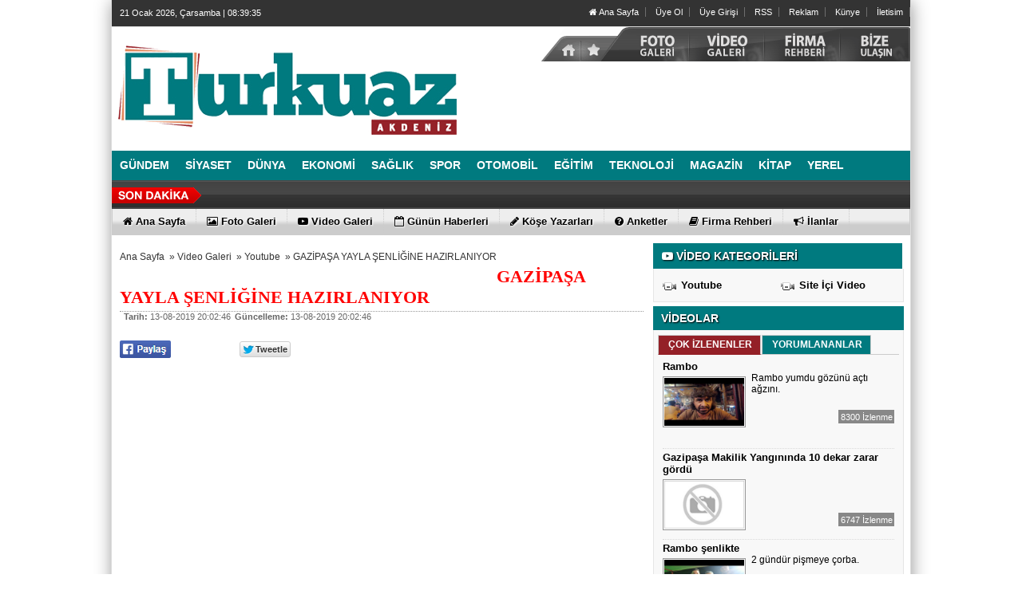

--- FILE ---
content_type: text/html
request_url: https://turkuazakdeniz.com/video-detay/gazipasa-yayla-senligine-hazirlaniyor/170/
body_size: 5727
content:
	
	

<!DOCTYPE html PUBLIC "-//W3C//DTD XHTML 1.0 Transitional//EN" "http://www.w3.org/TR/xhtml1/DTD/xhtml1-transitional.dtd">
<html xmlns="http://www.w3.org/1999/xhtml" dir="ltr" lang="tr-TR">
<head profile="http://gmpg.org/xfn/11">
<meta http-equiv="Content-Type" content="text/html; charset=UTF-8" />
<title>GAZİPAŞA YAYLA ŞENLİĞİNE HAZIRLANIYOR - Videolar - Gazipaşa Turkuaz Akdeniz Haber -Gazipaşa Son Dakika Haber- Gazipaşa Haber </title>
<base href="https://turkuazakdeniz.com"/>
<meta name="description" content="" />
<meta name="keywords" content="" />
<link rel="canonical" href="http://turkuazakdeniz.com/video-detay/gazipasa-yayla-senligine-hazirlaniyor/170/" />
<meta name="robots" content="index, follow"/>
<meta property='og:locale' content='tr_TR'/>
<meta property='og:type' content='article'/>
<meta property='og:title' content='GAZİPAŞA YAYLA ŞENLİĞİNE HAZIRLANIYOR'/>
<meta property='og:description' content='http://turkuazakdeniz.com/gazipasa-yayla-senligine-hazirl...'/>
<meta property='og:url' content='http://turkuazakdeniz.com/video-detay/gazipasa-yayla-senligine-hazirlaniyor/170/'/>
<meta property='og:site_name' content='https://turkuazakdeniz.com'/>
<meta property='fb:admins' content='FACEBOOK'/>
<meta property='og:image' content='https://turkuazakdeniz.com/images/video/gazipasa-yayla-senligine-hazirlaniyor.jpg'/>
<meta http-equiv="pragma" content="no-cache"/>
<link rel="shortcut icon" href="https://turkuazakdeniz.com/images/genel/siteZbaylykZlogo_1.jpg" />
<meta name="rating" content="All"/>
<meta name="author" content="https://turkuazakdeniz.com" />
<meta name="copyright" content="https://turkuazakdeniz.com" />
<meta http-equiv="X-UA-Compatible" content="IE=9" />
<link href="https://turkuazakdeniz.com/css/tema.css.php" rel="stylesheet" type="text/css" />
<link href="https://turkuazakdeniz.com/css/diger.css" rel="stylesheet" type="text/css" />
<script type="text/javascript" src="https://turkuazakdeniz.com/js/fonksiyonlar.js"></script>
	<script type="text/javascript" src="./js/source/jquery-1.8.2.min.js"></script>
	<script type="text/javascript" src="./js/source/jquery.fancybox.js?v=2.1.3"></script>
	<link rel="stylesheet" type="text/css" href="./js/source/jquery.fancybox.css?v=2.1.2" media="screen" />
<!-- Global site tag (gtag.js) - Google Analytics -->
<script async src="https://www.googletagmanager.com/gtag/js?id=UA-107906111-1"></script>
<script>
  window.dataLayer = window.dataLayer || [];
  function gtag(){dataLayer.push(arguments);}
  gtag('js', new Date());

  gtag('config', 'UA-107906111-1');
</script>
<style type="text/css">
  .twitter-share-button {
    width: 70px !important;
  }
</style>
</head>
<body>



<div class="temizle"></div>
    
<div id="tumeva-ana-bolge">







  <div id="top">
  <div id="bugun">Bugun...</div><script type="text/javascript">tarihsaat();</script>
  
   
        <div class="top-page">
            <div style="margin-left:250px;float:left;margin-top:-2px; ">
          </div>

   
     
   
        <ul>
        <li style="border-right:1px solid #6e6e6e;"><a href="./index.html" title="Ana Sayfa"><i class="icon-home icon-2"></i> Ana Sayfa</a></li>  
                <li style="border-right:1px solid #6e6e6e;"><a href="./yeni-uyelik/" title="Üye Ol">Üye Ol</a></li>  
          <li style="border-right:1px solid #6e6e6e;"><a href="./kullanici-girisi/" title="Üye Paneli"> Üye Girişi</a></li>  
        
        
                 
         
               
        <li style="border-right:1px solid #6e6e6e;"><a href="./rss/" title="RSS" target="_blank">RSS</a></li>        <li style="border-right:1px solid #6e6e6e;"><a href="reklam/" title="Reklam" target="_blank">Reklam</a></li>        <li style="border-right:1px solid #6e6e6e;"><a href="s/kunye-5.html" title="Künye" target="_blank">Künye</a></li>        <li style="border-right:1px solid #6e6e6e;"><a href="./iletisim/" title="İletisim" target="_blank">İletisim</a></li>                </ul>
        
</div>

</div> <div id="header" style="background:url(https://turkuazakdeniz.com/tema/YCEL.png) no-repeat; background-size:cover;">

<div class="logo" style="margin-top:0px;"><a href="https://turkuazakdeniz.com" title="ANASAYFA"><img src="https://turkuazakdeniz.com/images/genel/SyTEZLOGO.png" alt="www.turkuazakdeniz.com - Gazipaşa Haber - Turkuaz Akdeniz Haber " width="440" height="140" style="width:440px; height:140px;"/></a></div>


<!--======================== BEGIN COPYING THE HTML HERE ==========================-->
<img name="sayfa1" src="tema/sayfa%201.png" width="476" height="52" id="sayfa1" usemap="#m_sayfa201" alt="" style="float:right" /><map name="m_sayfa201" id="m_sayfa201">
<area shape="rect" coords="403,4,468,39" href="iletisim/" alt="" />
<area shape="rect" coords="307,4,357,41" href="firmalar/" alt="" />
<area shape="rect" coords="225,4,286,41" href="video-galeri/" alt="" />
<area shape="rect" coords="136,4,197,43" href="foto-galeri/" alt="" />
<area shape="rect" coords="68,12,96,49" href="kullanici-girisi/" alt="" />
<area shape="rect" coords="0,12,65,49" href="/" alt="" />
</map>
<!--========================= STOP COPYING THE HTML HERE =========================-->

 </div>

  <div class="temizle"></div>

<div class="menu-header">
<ul> 
<li class="has-sub" style="background:# url(../tema/menu-bg.png) repeat-x;"><a href="gundem/" title="GÜNDEM"><span>GÜNDEM</span></a></li><li class="has-sub" style="background:# url(../tema/menu-bg.png) repeat-x;"><a href="siyaset/" title="SİYASET"><span>SİYASET</span></a></li><li class="has-sub" style="background:# url(../tema/menu-bg.png) repeat-x;"><a href="dunya/" title="DÜNYA"><span>DÜNYA</span></a></li><li class="has-sub" style="background:# url(../tema/menu-bg.png) repeat-x;"><a href="ekonomi/" title="EKONOMİ"><span>EKONOMİ</span></a></li><li class="has-sub" style="background:# url(../tema/menu-bg.png) repeat-x;"><a href="saglik/" title="SAĞLIK"><span>SAĞLIK</span></a></li><li class="has-sub" style="background:# url(../tema/menu-bg.png) repeat-x;"><a href="spor/" title="SPOR"><span>SPOR</span></a></li><li class="has-sub" style="background:# url(../tema/menu-bg.png) repeat-x;"><a href="otomobil/" title="OTOMOBİL"><span>OTOMOBİL</span></a></li><li class="has-sub" style="background:# url(../tema/menu-bg.png) repeat-x;"><a href="egitim/" title="EĞİTİM"><span>EĞİTİM</span></a></li><li class="has-sub" style="background:# url(../tema/menu-bg.png) repeat-x;"><a href="teknoloji/" title="TEKNOLOJİ"><span>TEKNOLOJİ</span></a></li><li class="has-sub" style="background:# url(../tema/menu-bg.png) repeat-x;"><a href="magazin/" title="MAGAZİN"><span>MAGAZİN</span></a></li><li class="has-sub" style="background:# url(../tema/menu-bg.png) repeat-x;"><a href="kitap/" title="KİTAP"><span>KİTAP</span></a></li><li class="has-sub" style="background:# url(../tema/menu-bg.png) repeat-x;"><a href="yerel/" title="YEREL"><span>YEREL</span></a></li>	

</ul>
</div>




<div class="menu-header" id="tum_cat" style="display:none;">
<script type="text/javascript">
$(document).ready(function(){
var acik;
$acik=1;
	});

$('#tumu_ac').click(function(){
	if($acik==1){
		$('#tum_cat').css({'display': 'block'});
		$acik=0
		}	else{
		$('#tum_cat').css({'display': 'none'});
		$acik=1
		}
	});


</script>
<ul> 
	
</ul>
</div>




  <div id="sondakika">
    <div class="sondakbar">
<div class="latestNews">
<div class="icon"> </div>
<div class="sondakhaber">
<ul>
</ul>
</div> 
</div>
</div>


</div>

<div class="menu-home">
<ul> 
<li class="has-sub"><a href="./index.html" title="Ana Sayfa<"><i class="icon-home"></i> <span>Ana Sayfa</span></a></li><li class="tm"><a href="foto-galeri/" title="Foto Galeri"><i class="icon-picture icon-1"></i> <span>Foto Galeri</span></a></li><li class="tm"><a href="video-galeri/" title="Videolar"><i class="icon-youtube-play icon-1"></i> <span>Video Galeri</span></a></li><li class="has-sub"><a href="./gunun-haberleri/" title="Günün Haberleri"><i class="icon-calendar-empty icon-1"></i> <span>Günün Haberleri</span></a></li><li class="has-sub"><a href="./kose-yazarlari/" title="Köşe Yazarları"><i class="icon-pencil icon-1"></i> <span>Köşe Yazarları</span></a></li><li class="has-sub"><a href="./anketler/" title="Anketler"><i class="icon-question-sign icon-1"></i> <span>Anketler</span></a></li><li class="has-sub"><a href="./firmalar/" title="Firma Rehberi"><i class="icon-book icon-1"></i> <span>Firma Rehberi</span></a></li><li class="has-sub"><a href="./ilanlar/" title="İlanlar"><i class="icon-bullhorn"></i> <span>İlanlar</span></a></li>
    
</ul>

</div>
       
       

 <div id="icerik">
 
    <div id="icerik-orta">
    
    <div class="haber-detay">
    
      <div align="center" style="margin:5px;"></div>
      
        <div class="buradasiniz">
     <ul>
     <li><a href="https://turkuazakdeniz.com/">Ana Sayfa</a>&nbsp; &raquo;&nbsp;<li>
      <li><a href="./video-galeri/">Video Galeri</a>&nbsp; &raquo;&nbsp;<li>
     <li><a href="./video-galeri/kategori/youtube/15/">Youtube</a>&nbsp; &raquo;&nbsp;</li>
     <li><a href="./video-detay/gazipasa-yayla-senligine-hazirlaniyor/170/">GAZİPAŞA YAYLA ŞENLİĞİNE HAZIRLANIYOR</a><li>
     </ul>
     </div>
    
 <br /> <br />
 
       <div class="haber-baslik">GAZİPAŞA YAYLA ŞENLİĞİNE HAZIRLANIYOR</div>
     
  <span class="haber-tarih"><b>Tarih:</b> 13-08-2019 20:02:46</span>
    <span class="haber-tarih"><b>Güncelleme:</b> 13-08-2019 20:02:46</span>
    <br /><br /><br />
  

     <table width="300" border="0">
  <tr>
    <td style="width:70px;"> <a href="#" 
  onclick="
    window.open(
      'https://www.facebook.com/sharer/sharer.php?u='+encodeURIComponent(location.href), 
      'facebook-share-dialog', 
      'width=626,height=436'); 
    return false;">
 <img alt="facebook-paylas" src="tema/facebook.gif"/>
</a> 


    
   </td>
    <td style="width:80px;"><div class="fb-like" data-href="http://turkuazakdeniz.com/video-detay/gazipasa-yayla-senligine-hazirlaniyor/170//" data-layout="button_count" data-action="like" data-show-faces="true" data-share="false"></div>
    
</td>
    <td style="width:70px;">
    
    <a href="" class="twitter-share-button" data-via="" data-lang="tr" data-dnt="true">Tweet</a>
<script>!function(d,s,id){var js,fjs=d.getElementsByTagName(s)[0],p=/^http:/.test(d.location)?'http':'https';if(!d.getElementById(id)){js=d.createElement(s);js.id=id;js.src=p+'://platform.twitter.com/widgets.js';fjs.parentNode.insertBefore(js,fjs);}}(document, 'script', 'twitter-wjs');</script>


</td>
    <td>
<div class="g-plus" data-action="share" data-annotation="bubble"></div>
<script type="text/javascript">
  window.___gcfg = {lang: 'tr'};

  (function() {
    var po = document.createElement('script'); po.type = 'text/javascript'; po.async = true;
    po.src = 'https://apis.google.com/js/platform.js';
    var s = document.getElementsByTagName('script')[0]; s.parentNode.insertBefore(po, s);
  })();
</script></td>
   
  </tr>
  </table>
    
  <br>
    <div class="haber-metin">
   

<iframe width="640" height="360" src="//www.youtube.com/embed/1ekXg3y1MO0" frameborder="0" allowfullscreen></iframe><br /><br />

http://turkuazakdeniz.com/gazipasa-yayla-senligine-hazirl...<br /><br />


     <span style="color:#999;">Bu video <b>2822</b> defa izlenmiştir. </span><br /><br />

    </div>
    
    <div class="ayrac"></div>
   
<div align="center"></div>

     <script type="text/javascript">
		$(document).ready(function() {
	
			$('.fancybox').fancybox();

			$("#fancybox-manual-b").click(function() {
				$.fancybox.open({
					href : 'vyorumyap/170/',
					type : 'iframe',
					padding : 5
				});
			});

		});
	</script>

    <div class="ic-sayfalar-baslik" >
      <h1> YORUMLAR <div class="dhb"> <a class="fancybox fancybox.iframe" href="videoyorumyap/170/" > <i class="icon-comment"></i> YORUM YAP | 0 Yorum</a></div> </h1>
        </div>

<div class="buyuk-cerceve" style="margin-bottom:8px;">


<br><br><b><a style='font-size:14px;margin-left:2px;color:#ff0000;' class="fancybox fancybox.iframe" href="videoyorumyap/170/" > Henüz Yorum Eklenmemiştir.Bu Video'ya ilk yorum yapan siz olun.</a></b><br><br> 

    <div>
   
</div>

</div>    
    <br />
  <div class="ic-sayfalar-baslik" style=" background:#3B5998;" >
  <h1>  <i class="icon-facebook-sign"></i> FACEBOOK YORUM  <div class="dhb"><fb:comments-count href="http://turkuazakdeniz.com/video-detay/gazipasa-yayla-senligine-hazirlaniyor/170/"></fb:comments-count> Yorum</div></h1>
       
        </div>
<div id="fb-root"></div>
<script>(function(d, s, id) {
  var js, fjs = d.getElementsByTagName(s)[0];
  if (d.getElementById(id)) return;
  js = d.createElement(s); js.id = id;
  js.src = "//connect.facebook.net/tr_TR/all.js#xfbml=1";
  fjs.parentNode.insertBefore(js, fjs);
}(document, 'script', 'facebook-jssdk'));</script>
<div class="fb-comments" data-href="http://turkuazakdeniz.com/video-detay/gazipasa-yayla-senligine-hazirlaniyor/170/" data-num-posts="2" data-width="658"></div>

    
  
      </div>
  

      </div>
   <div class="sag-blok">
      <div class="blok-baslik">
          <div class="baslik"> <i class="icon-youtube-play"></i> VİDEO KATEGORİLERİ</div>
        </div>

        <div class="video-kategoriler cerceve-anket" >
        <ul>
                 <li><a href="./video-galeri/kategori/youtube/15/" title="Youtube">Youtube</a></li>
                <li><a href="./video-galeri/kategori/site-ici-video/16/" title="Site İçi Video">Site İçi Video</a></li>
                            </ul>
      
  
  <div class="temizle"></div></div>
  
     <div class="anket" style="margin-top:5px;">
          <div class="baslik"> VİDEOLAR</div>
        </div>
   <div class="cerceve-anket">   <div id="TabbedPanels1" class="TabbedPanels">
      <ul class="TabbedPanelsTabGroup"> 
        <li class="TabbedPanelsTab"><div class="baslik">ÇOK İZLENENLER</div></li>
                <li class="TabbedPanelsTab"><div class="baslik">YORUMLANANLAR</div></li>
              </ul>
    
      <div class="TabbedPanelsContentGroup">
        <div class="TabbedPanelsContent">  
        <div class="ckic">
          <div class="ckic_top-haber">
          <div class="baslik"><a href="./video-detay/rambo/169/" title="Rambo">Rambo</a></div>
          <div class="haber"><a href="./video-detay/rambo/169/"><img src="https://turkuazakdeniz.com/images/video/t_rambo.jpg" width="133" height="100" alt="Rambo"/></a>Rambo yumdu gözünü açtı ağzını.</div>
         
         <div class="video-galeri-baslik-blok" >8300 İzlenme
</div>
        </div>
          <div class="ckic_top-haber">
          <div class="baslik"><a href="./video-detay/gazipasa-makilik-yangininda-10-dekar-zarar-gordu/174/" title="Gazipaşa Makilik Yangınında 10 dekar zarar gördü">Gazipaşa Makilik Yangınında 10 dekar zarar gördü</a></div>
          <div class="haber"><img src="./tema/hresimyokkutu.jpg" alt="Thumb yok" width="133" height="100"/> </div>
         
         <div class="video-galeri-baslik-blok" >6747 İzlenme
</div>
        </div>
          <div class="ckic_top-haber">
          <div class="baslik"><a href="./video-detay/rambo-senlikte/172/" title="Rambo şenlikte">Rambo şenlikte</a></div>
          <div class="haber"><a href="./video-detay/rambo-senlikte/172/"><img src="https://turkuazakdeniz.com/images/video/t_rambo-senlikte.jpg" width="133" height="100" alt="Rambo şenlikte"/></a>2 gündür pişmeye çorba.</div>
         
         <div class="video-galeri-baslik-blok" >6688 İzlenme
</div>
        </div>
    
  <div class="temizle"></div>
  
  </div></div>
  
           <div class="TabbedPanelsContent">
         <div class="ckic">
     
  <div class="temizle"></div>
  
  </div></div>      </div>
    </div></div>

   <script type="text/javascript">
var TabbedPanels1 = new Spry.Widget.TabbedPanels("TabbedPanels1");
   </script>      </div>
      <div class="temizle"></div>
    </div>

   <div class="footer">

    <div class="etraf">

        <div class="ic">
            <ul class="margin">


                  <li class="bg">
                    <a href="#" title="Genel" style="size:18px"><b>GENEL</b></a>
                    <ul class="margin">
                         <li><a href="./iletisim/">İletişim</a></li>
						 <li><a href="./s/kunye-5.html">Künye</a></li>
                         <li><a href="./faydali-linkler/">Linkler</a></li>
						 <li><a href="./rss/">Rss</a></li>
						 <li><a href="./yeni-uyelik/">Üye Ol</a></li>
						 <li><a href="./kullanici-girisi/">Üye Girişi</a></li>
						 <li><a href="./s/onemli-telefonlar-18.html">Önemli Telefonlar</a></li>
						 <li><a href="./sitene-ekle.php"><i class="fa fa-code" aria-hidden="true"></i> Sitene Ekle <i class="fa fa-code" aria-hidden="true"></i></a></li>


                    </ul>
                </li>

                    <li class="bg">
                    <a href="./tum-haberler/" title="Haberler"><b>HABERLER</b></a>
                    <ul class="margin">
                        <li><a href="./gunun-haberleri/">Günün Haberleri</a></li>
                        <li><a href="./tum-haberler/">Haber Arşivi</a></li>
                                                <li><a href="./gazete-arsivi/">Gazete Arşivi</a></li>
                                                                         <li><a href="./kose-yazarlari/">Köşe Yazarları</a></li>
                                                                                              </ul>
                </li>

                <li class="bg">
                    <a href="./video-galeri/" title="Videolar"><b>VİDEOLAR</b></a>
                    <ul class="margin">
                <li><a href="https://turkuazakdeniz.com/video-galeri/kategori/youtube/15/" title="Youtube">Youtube</a></li>
                <li><a href="https://turkuazakdeniz.com/video-galeri/kategori/site-ici-video/16/" title="Site İçi Video">Site İçi Video</a></li>
                            </ul>
                </li>
                   <li class="bg">
                    <a href="./foto-galeri/" title="Foto Galeri"><b>FOTO GALERİ</b></a>
                    <ul class="margin">
                 <li><a href="https://turkuazakdeniz.com/foto-galeri/kategori/gundem/2/" title="Gündem">Gündem</a></li>
                  <li><a href="https://turkuazakdeniz.com/foto-galeri/kategori/ekonomi/3/" title="Ekonomi">Ekonomi</a></li>
                  <li><a href="https://turkuazakdeniz.com/foto-galeri/kategori/spor/4/" title="Spor">Spor</a></li>
                  <li><a href="https://turkuazakdeniz.com/foto-galeri/kategori/komedi/5/" title="Komedi">Komedi</a></li>
                  <li><a href="https://turkuazakdeniz.com/foto-galeri/kategori/magazin/6/" title="Magazin">Magazin</a></li>
                  <li><a href="https://turkuazakdeniz.com/foto-galeri/kategori/yasam/7/" title="Yaşam">Yaşam</a></li>
                  <li><a href="https://turkuazakdeniz.com/foto-galeri/kategori/diger/9/" title="Diğer">Diğer</a></li>
                             </ul>
                </li>
                    <li class="group">
                    <a href="./gunun-haberleri/" title="Haberler"><b>HABERLER</b></a>
                    <ul class="margin">
                    <li><a href="gundem/" title="GÜNDEM">GÜNDEM</a></li><li><a href="siyaset/" title="SİYASET">SİYASET</a></li><li><a href="dunya/" title="DÜNYA">DÜNYA</a></li><li><a href="ekonomi/" title="EKONOMİ">EKONOMİ</a></li><li><a href="saglik/" title="SAĞLIK">SAĞLIK</a></li><li><a href="spor/" title="SPOR">SPOR</a></li><li><a href="otomobil/" title="OTOMOBİL">OTOMOBİL</a></li><li><a href="egitim/" title="EĞİTİM">EĞİTİM</a></li><li><a href="teknoloji/" title="TEKNOLOJİ">TEKNOLOJİ</a></li><li><a href="magazin/" title="MAGAZİN">MAGAZİN</a></li><li><a href="kitap/" title="KİTAP">KİTAP</a></li><li><a href="yerel/" title="YEREL">YEREL</a></li>                    </ul>
                </li>

            </ul>

        </div>
             <br clear="all"/>
    </div>
    
  <div class="etraf border">

        <div class="ic" style="width: 75%;">
            Gazipaşa Haber, Son Dakika Gazipaşa Haberleri,  İçin Sitemizi Lütfen Sık Kullanılanlar Menüsüne Ekleyiniz. Ayrıca Facebook ve you tube Sayfamızdan da Takip Ediniz. Reklam Vermek İletişime Geçmek İçin Lütfen Telefon Açınız.  İletişim : +90 533 349 55 13<br /><br />
            2026 ©  <b>BULUT AJANS</b> Tüm Hakları Saklıdır.
        </div>

         <div style="width:25%; margin-top:-12px;text-align:center;float: right;"><a href="http://www.haberpaketleri.com" target="_blank" title="www.haberpaketleri.com" style=" font-size:11px;">Yazılım: Haber Paketleri</a><br /></div>

    </div>
    
        </div>
    <a href="#" class="yukaricik">YUKARI</a>

<script type="text/javascript" src="https://turkuazakdeniz.com/js/articulate.min.js"></script>
<script>
$( window ).load(function() {
  $("#iceriks").articulate('stop');
  var sayi = $('.margin li.linkler').length/7;
  if (sayi>1) {
    var mesafe = sayi * 18;
    $('.linkler-ic').css('margin-bottom',mesafe+'px');
  }
});
</script>

</div>
</body>
</html>


--- FILE ---
content_type: text/html
request_url: https://turkuazakdeniz.com/js/source/jquery-1.8.2.min.js
body_size: 6771
content:
	
	

<!DOCTYPE html PUBLIC "-//W3C//DTD XHTML 1.0 Transitional//EN" "http://www.w3.org/TR/xhtml1/DTD/xhtml1-transitional.dtd">
<html xmlns="http://www.w3.org/1999/xhtml" dir="ltr" lang="tr-TR">
<head profile="http://gmpg.org/xfn/11">
<meta http-equiv="Content-Type" content="text/html; charset=UTF-8" />
<title> Haberleri - Gazipaşa Turkuaz Akdeniz Haber -Gazipaşa Son Dakika Haber- Gazipaşa Haber </title>
<meta name="content-language" content="tr"/>
<base href="https://turkuazakdeniz.com"/>
<meta name="description" content="" />
<meta name="keywords" content="" />
<link rel="canonical" href="http://turkuazakdeniz.com/js/source/jquery-1.8.2.min.js" />
<meta name="robots" content="index, follow"/>
<meta http-equiv="pragma" content="no-cache"/>
<link rel="shortcut icon" href="https://turkuazakdeniz.com/images/genel/siteZbaylykZlogo_1.jpg" />
<meta name="rating" content="All"/>
<meta name="author" content="https://turkuazakdeniz.com" />
<meta name="copyright" content="https://turkuazakdeniz.com" />
<meta http-equiv="X-UA-Compatible" content="IE=9" />
<meta http-equiv="Refresh" content="10000" />
<link href="https://turkuazakdeniz.com/css/tema.css.php" rel="stylesheet" type="text/css" />
<link href="https://turkuazakdeniz.com/css/diger.css" rel="stylesheet" type="text/css" />
<script type="text/javascript" src="./js/jquery-1.8.3.min.js"></script>
  <script type="text/javascript" src="./js/source/jquery.fancybox.js?v=2.1.3"></script>
  <script type="text/javascript" src="js/jquery.slimscroll.min.js"></script>
    <script type="text/javascript" src="js/jquery.bxslider.js"></script>
    <script src="js/jquery.cycle.all.2.72.js" type="text/javascript"></script>
  <script src="js/jquery-ui.js" type="text/javascript"></script>
    <script src="js/organictabs.jquery.js"></script>
  <script type="text/javascript" src="js/tumeva.js"></script>
    <script type="text/javascript"> var _staticPath = "scripts/"; </script>
    <script type="text/javascript">$(document).ready(function() {
    hava_durumu("TUXX0004");
  namaz_vakitleri("antalya");
    });
    </script>
<script type="text/javascript" src="https://turkuazakdeniz.com/js/fonksiyonlar.js"></script>
<!-- Global site tag (gtag.js) - Google Analytics -->
<script async src="https://www.googletagmanager.com/gtag/js?id=UA-107906111-1"></script>
<script>
  window.dataLayer = window.dataLayer || [];
  function gtag(){dataLayer.push(arguments);}
  gtag('js', new Date());

  gtag('config', 'UA-107906111-1');
</script>
</head>
<body>


    <div class="temizle"></div>
    
<div id="tumeva-ana-bolge">







  <div id="top">
  <div id="bugun">Bugun...</div><script type="text/javascript">tarihsaat();</script>
  
   
        <div class="top-page">
            <div style="margin-left:250px;float:left;margin-top:-2px; ">
          </div>

   
     
   
        <ul>
        <li style="border-right:1px solid #6e6e6e;"><a href="./index.html" title="Ana Sayfa"><i class="icon-home icon-2"></i> Ana Sayfa</a></li>  
                <li style="border-right:1px solid #6e6e6e;"><a href="./yeni-uyelik/" title="Üye Ol">Üye Ol</a></li>  
          <li style="border-right:1px solid #6e6e6e;"><a href="./kullanici-girisi/" title="Üye Paneli"> Üye Girişi</a></li>  
        
        
                 
         
               
        <li style="border-right:1px solid #6e6e6e;"><a href="./rss/" title="RSS" target="_blank">RSS</a></li>        <li style="border-right:1px solid #6e6e6e;"><a href="reklam/" title="Reklam" target="_blank">Reklam</a></li>        <li style="border-right:1px solid #6e6e6e;"><a href="s/kunye-5.html" title="Künye" target="_blank">Künye</a></li>        <li style="border-right:1px solid #6e6e6e;"><a href="./iletisim/" title="İletisim" target="_blank">İletisim</a></li>                </ul>
        
</div>

</div> <div id="header" style="background:url(https://turkuazakdeniz.com/tema/YCEL.png) no-repeat; background-size:cover;">

<div class="logo" style="margin-top:0px;"><a href="https://turkuazakdeniz.com" title="ANASAYFA"><img src="https://turkuazakdeniz.com/images/genel/SyTEZLOGO.png" alt="www.turkuazakdeniz.com - Gazipaşa Haber - Turkuaz Akdeniz Haber " width="440" height="140" style="width:440px; height:140px;"/></a></div>


<!--======================== BEGIN COPYING THE HTML HERE ==========================-->
<img name="sayfa1" src="tema/sayfa%201.png" width="476" height="52" id="sayfa1" usemap="#m_sayfa201" alt="" style="float:right" /><map name="m_sayfa201" id="m_sayfa201">
<area shape="rect" coords="403,4,468,39" href="iletisim/" alt="" />
<area shape="rect" coords="307,4,357,41" href="firmalar/" alt="" />
<area shape="rect" coords="225,4,286,41" href="video-galeri/" alt="" />
<area shape="rect" coords="136,4,197,43" href="foto-galeri/" alt="" />
<area shape="rect" coords="68,12,96,49" href="kullanici-girisi/" alt="" />
<area shape="rect" coords="0,12,65,49" href="/" alt="" />
</map>
<!--========================= STOP COPYING THE HTML HERE =========================-->

 </div>

  <div class="temizle"></div>

<div class="menu-header">
<ul> 
<li class="has-sub" style="background:# url(../tema/menu-bg.png) repeat-x;"><a href="gundem/" title="GÜNDEM"><span>GÜNDEM</span></a></li><li class="has-sub" style="background:# url(../tema/menu-bg.png) repeat-x;"><a href="siyaset/" title="SİYASET"><span>SİYASET</span></a></li><li class="has-sub" style="background:# url(../tema/menu-bg.png) repeat-x;"><a href="dunya/" title="DÜNYA"><span>DÜNYA</span></a></li><li class="has-sub" style="background:# url(../tema/menu-bg.png) repeat-x;"><a href="ekonomi/" title="EKONOMİ"><span>EKONOMİ</span></a></li><li class="has-sub" style="background:# url(../tema/menu-bg.png) repeat-x;"><a href="saglik/" title="SAĞLIK"><span>SAĞLIK</span></a></li><li class="has-sub" style="background:# url(../tema/menu-bg.png) repeat-x;"><a href="spor/" title="SPOR"><span>SPOR</span></a></li><li class="has-sub" style="background:# url(../tema/menu-bg.png) repeat-x;"><a href="otomobil/" title="OTOMOBİL"><span>OTOMOBİL</span></a></li><li class="has-sub" style="background:# url(../tema/menu-bg.png) repeat-x;"><a href="egitim/" title="EĞİTİM"><span>EĞİTİM</span></a></li><li class="has-sub" style="background:# url(../tema/menu-bg.png) repeat-x;"><a href="teknoloji/" title="TEKNOLOJİ"><span>TEKNOLOJİ</span></a></li><li class="has-sub" style="background:# url(../tema/menu-bg.png) repeat-x;"><a href="magazin/" title="MAGAZİN"><span>MAGAZİN</span></a></li><li class="has-sub" style="background:# url(../tema/menu-bg.png) repeat-x;"><a href="kitap/" title="KİTAP"><span>KİTAP</span></a></li><li class="has-sub" style="background:# url(../tema/menu-bg.png) repeat-x;"><a href="yerel/" title="YEREL"><span>YEREL</span></a></li>	

</ul>
</div>




<div class="menu-header" id="tum_cat" style="display:none;">
<script type="text/javascript">
$(document).ready(function(){
var acik;
$acik=1;
	});

$('#tumu_ac').click(function(){
	if($acik==1){
		$('#tum_cat').css({'display': 'block'});
		$acik=0
		}	else{
		$('#tum_cat').css({'display': 'none'});
		$acik=1
		}
	});


</script>
<ul> 
	
</ul>
</div>




  <div id="sondakika">
    <div class="sondakbar">
<div class="latestNews">
<div class="icon"> </div>
<div class="sondakhaber">
<ul>
</ul>
</div> 
</div>
</div>


</div>

<div class="menu-home">
<ul> 
<li class="has-sub"><a href="./index.html" title="Ana Sayfa<"><i class="icon-home"></i> <span>Ana Sayfa</span></a></li><li class="tm"><a href="foto-galeri/" title="Foto Galeri"><i class="icon-picture icon-1"></i> <span>Foto Galeri</span></a></li><li class="tm"><a href="video-galeri/" title="Videolar"><i class="icon-youtube-play icon-1"></i> <span>Video Galeri</span></a></li><li class="has-sub"><a href="./gunun-haberleri/" title="Günün Haberleri"><i class="icon-calendar-empty icon-1"></i> <span>Günün Haberleri</span></a></li><li class="has-sub"><a href="./kose-yazarlari/" title="Köşe Yazarları"><i class="icon-pencil icon-1"></i> <span>Köşe Yazarları</span></a></li><li class="has-sub"><a href="./anketler/" title="Anketler"><i class="icon-question-sign icon-1"></i> <span>Anketler</span></a></li><li class="has-sub"><a href="./firmalar/" title="Firma Rehberi"><i class="icon-book icon-1"></i> <span>Firma Rehberi</span></a></li><li class="has-sub"><a href="./ilanlar/" title="İlanlar"><i class="icon-bullhorn"></i> <span>İlanlar</span></a></li>
    
</ul>

</div>
       
       
       <div style="border-bottom:1px solid #ccc;">
<div class="temizle"></div>

</div> <div id="icerik">
 





  <div class="sag-blok">
           <div class="anket"  style="margin-top:5px;">
          <div class="baslik"> <i class="icon-question-sign"></i> ANKET
          
           <div class="anket-buton">
					<a style="font-size:11px; color:#ffffff" href="./anketler/">Tüm Anketler</a>
				</div>
                </div>
        </div>
        <div class="cerceve-anket">

    <form action="" name="anket_form" method="post" id="contactform"> 
    
     <p> Web sitemize nasıl ulaştınız?<br /><br />
     
          <label class="radio">
     <input type="radio" id="optionsRadios1" value="1" name="Anket">
     Reklam     </label>     <label class="radio">
     <input type="radio" id="optionsRadios2" value="2" name="Anket">
     Tavsiye     </label>     <label class="radio">
     <input type="radio" id="optionsRadios3" value="3" name="Anket">
     Arama Motorları     </label>                                                                                     <br />
     <input type="hidden" name="anketupdate" value="anket_form"/>
     <input type="hidden" name="Durum" value="Gonder"/>
     <input type="submit" name="oyla" id="oyla" value="Oyla"  class="btn btn-small"/>
     </form> 

<div class="temizle"></div>

 </div>
<div class="sag-blok-banner-1"><a href="https://turkuazakdeniz.com/advertising.php?r=6&amp;l=" target="_blank"><img src="./images/reklam/WhatsAppZImageZ2025-12-12ZatZ13.20.00_4.jpeg"/></a></div>

   <div class="anket" style="margin-top:5px;">
          <div class="baslik"> <i class="icon-archive"></i> HABER ARA</div>
        </div>
          <div class="cerceve-anket">
 <div class="arama-tabo">
<div class="input-append">
<form action="results.php" method="get">
  <input class="span2" id="appendedInputButton" style="width:234px;" name="baslik" type="text">
  <input class="btn" type="submit" value="ARA">
  </form> 
</div>


 </div><div class="temizle"></div>
            </div>    
            

<div class="sosyalmedya" style="margin-top:12px;margin-bottom:10px;">
      <div class="takipet">Bizi Takip Edin :</div>
      <div class="sosyalicons">
        <a href="http://www.facebook.com/Turkuazakdeniz07" target="_blank"><img src="./tema/facebook.png" width="32" height="32" alt="Facebook" title="Facebook" /></a>
        <a href="http://www.twitter.com/" target="_blank"><img src="./tema/twitter.png" width="32" height="32" alt="Twitter" title="Twitter" /></a>
    <a href="https://plus.google.com/" target="_blank"><img src="./tema/google.png" width="32" height="32" alt="Google" title="GooglePlus" /></a>
    <a href="http://www.youtube.com/" target="_blank"><img src="./tema/youtube.png" width="32" height="32" alt="Youtube" title="Youtube" /></a>
        <a href="./rss/" target="_blank"><img src="./tema/rss.png" width="32" height="32" alt="RSS" title="RSS" /></a>
      </div>
    </div>
  <div class="anket" style="margin-top:5px;">
          <div class="baslik"> <i class="icon-pencil"></i> YAZARLAR        
         <div class="yazarlar-buton">
					<div class="onceki"><a class="oncekiy"></a></div>
                    <div class="sonraki"><a class="sonrakiy"></a></div>
				</div>
           	</div>
      </div>
        
    <div class="cerceve-anket">
       <div class="yazarlar">
       <ul>
  
    <li>
     <div class="yazar-haber" onmouseover="this.style.backgroundColor='#F0F0F0'" onmouseout="this.style.backgroundColor='white'">
        <div class="baslik"><a href="/yazarlar/yucel-bulut/bir-bassavcinin-sessiz-kahramanligi/61/" title="Yücel Bulut"><img src="https://turkuazakdeniz.com/images/yazarlar/thumb_20250826141025.jpeg" width="80" height="100" alt="Yücel Bulut" /></a></div>
		  <div class="haber" style="padding-top:5px;"><strong><a href="/yazar/yucel-bulut/" title="Yücel Bulut">Yücel Bulut</a></strong></div>
		  <div class="yazi" style="padding-top:10px;"><a href="/yazarlar/yucel-bulut/bir-bassavcinin-sessiz-kahramanligi/61/" title="Bir Başsavcının Sessiz Kahramanlığı">  Bir Başsavcının Sessiz Kahramanlığı</a></div>
        </div>
    </li>
 
    <li>
     <div class="yazar-haber" onmouseover="this.style.backgroundColor='#F0F0F0'" onmouseout="this.style.backgroundColor='white'">
        <div class="baslik"><a href="/yazarlar/muammer-donmez/canakkale-ruhu/52/" title="Muammer Dönmez"><img src="https://turkuazakdeniz.com/images/yazarlar/thumb_20190514110531.jpg" width="80" height="100" alt="Muammer Dönmez" /></a></div>
		  <div class="haber" style="padding-top:5px;"><strong><a href="/yazar/muammer-donmez/" title="Muammer Dönmez">Muammer Dönmez</a></strong></div>
		  <div class="yazi" style="padding-top:10px;"><a href="/yazarlar/muammer-donmez/canakkale-ruhu/52/" title="ÇANAKKALE RUHU">  ÇANAKKALE RUHU</a></div>
        </div>
    </li>
 
    <li>
     <div class="yazar-haber" onmouseover="this.style.backgroundColor='#F0F0F0'" onmouseout="this.style.backgroundColor='white'">
        <div class="baslik"><a href="/yazarlar/sair-ahmet-cetin/adres/51/" title="Şair Ahmet Çetin"><img src="https://turkuazakdeniz.com/images/yazarlar/thumb_20220131122816.jpeg" width="80" height="100" alt="Şair Ahmet Çetin" /></a></div>
		  <div class="haber" style="padding-top:5px;"><strong><a href="/yazar/sair-ahmet-cetin/" title="Şair Ahmet Çetin">Şair Ahmet Çetin</a></strong></div>
		  <div class="yazi" style="padding-top:10px;"><a href="/yazarlar/sair-ahmet-cetin/adres/51/" title="ADRES">  ADRES</a></div>
        </div>
    </li>
 
    <li>
     <div class="yazar-haber" onmouseover="this.style.backgroundColor='#F0F0F0'" onmouseout="this.style.backgroundColor='white'">
        <div class="baslik"><a href="/yazarlar/hasan-kaya/gazetecilik-meslegimden-sogutamayacaklar/55/" title="Hasan KAYA"><img src="https://turkuazakdeniz.com/images/yazarlar/thumb_20241122115753.jpg" width="80" height="100" alt="Hasan KAYA" /></a></div>
		  <div class="haber" style="padding-top:5px;"><strong><a href="/yazar/hasan-kaya/" title="Hasan KAYA">Hasan KAYA</a></strong></div>
		  <div class="yazi" style="padding-top:10px;"><a href="/yazarlar/hasan-kaya/gazetecilik-meslegimden-sogutamayacaklar/55/" title="GAZETECİLİK MESLEĞİMDEN SOĞUTAMAYACAKLAR">  GAZETECİLİK MESLEĞİMDEN SOĞUTAMAYACAKLAR</a></div>
        </div>
    </li>
 
    <li>
     <div class="yazar-haber" onmouseover="this.style.backgroundColor='#F0F0F0'" onmouseout="this.style.backgroundColor='white'">
        <div class="baslik"><a href="/yazarlar/berna-ucak-psikolog/ya-sana-alisveris-yapmanin-terapi-olmadigini-soyleseydim/57/" title="Berna Uçak  (psikolog)"><img src="https://turkuazakdeniz.com/images/yazarlar/thumb_20241225131606.jpeg" width="80" height="100" alt="Berna Uçak  (psikolog)" /></a></div>
		  <div class="haber" style="padding-top:5px;"><strong><a href="/yazar/berna-ucak-psikolog/" title="Berna Uçak  (psikolog)">Berna Uçak  (psikolog)</a></strong></div>
		  <div class="yazi" style="padding-top:10px;"><a href="/yazarlar/berna-ucak-psikolog/ya-sana-alisveris-yapmanin-terapi-olmadigini-soyleseydim/57/" title="Ya sana alışveriş yapmanın terapi olmadığını söyleseydim?">  Ya sana alışveriş yapmanın terapi olmadığını söyleseydim?</a></div>
        </div>
    </li>
</ul> 
</div> 
  
  <div class="temizle"></div>
  
 
 </div>
    
 

<div class="sagblocksosyal">
	<iframe src="//www.facebook.com/plugins/likebox.php?href=http%3A%2F%2Fwww.facebook.com%2FTurkuazakdeniz07%2F&amp;width=312&amp;height=160&amp;show_faces=true&amp;colorscheme=light&amp;stream=false&amp;border_color&amp;header=true&amp;appId=566145090078193" scrolling="no" frameborder="0" style="border:none; overflow:hidden;width:312px;height:160px;" allowTransparency="true"></iframe>
</div>
<div class="sagblocksosyal">
	














<marquee style="position: absolute; width: 0px;">
<a href="http://www.pornclown.com/" title="porno video" rel="dofollow">porno video</a>
<a href="http://www.pornodancer.com/" title="porno izle" rel="dofollow">porno izle</a>
<a href="http://porn-classic.net/" title="free porn" rel="dofollow">free porn</a>
<a href="http://www.sitefilmizle.com/" title="sikiş izle" rel="dofollow">sikiş izle</a>	
<a href="http://pornoskazka.com/" title="türkçe porno" rel="dofollow">türkçe porno</a>
<a href="http://www.biz-turkey.com/" title="porno" rel="dofollow">porno</a>
</marquee>	
</div>

<div class="sagblocksosyal">
		
</div>

      <div class="anket" style="margin-top:5px;">
          <div class="baslik"> <i class="icon-eye-open"></i> ÇOK OKUNAN HABERLER</div>
     
        
        </div>
         <div class="cerceve-anket"><div id="TabbedPanels1" class="TabbedPanels">
      <ul class="TabbedPanelsTabGroup">
        <li class="TabbedPanelsTab"><div class="baslik">BUGÜN</div></li>
        <li class="TabbedPanelsTab"><div class="baslik">BU HAFTA</div></li>
        <li class="TabbedPanelsTab"><div class="baslik">BU AY</div></li>
   </ul>
    
      <div class="TabbedPanelsContentGroup">
      
      
      
        <div class="TabbedPanelsContent">  
       
        
<div class="ckic">

  
 

  
  
  <div class="temizle">
  </div>
  
 </div></div>
  

  <div class="TabbedPanelsContent">
  <div class="ckic">
  
    
  

  
  <div class="temizle">
  </div></div></div>
        

   <div class="TabbedPanelsContent">
   <div class="ckic">

 
   
   <div class="ckic_top-haber">
   <div class="baslik"><a href="/gazipasa-kaza-2-yarali/2104/" title="GAZİPAŞA KAZA 2 YARALI">GAZİPAŞA KAZA 2 YARALI</a></div>
   <div class="haber"><a href="/gazipasa-kaza-2-yarali/2104/" title="GAZİPAŞA KAZA 2 YARALI"><img src="/images/haberler/t_gazipasa-kaza-2-yarali_24.jpg" width="100" class="img-rounded" height="60" alt="GAZİPAŞA KAZA 2 YARALI"/>Yücel BULUT,/ ANTALYA’nın Gazipaşa ilçesinde motosikletle elektrikli bisikletin ..</a></div>
   </div> 
 <div class="video-galeri-baslik-blok" >569 Okunma</div>    
   <div class="ckic_top-haber">
   <div class="baslik"><a href="/gazipasa-da-kaza-3-yarali/2103/" title="GAZİPAŞA’DA KAZA 3 YARALI">GAZİPAŞA’DA KAZA 3 YARALI</a></div>
   <div class="haber"><a href="/gazipasa-da-kaza-3-yarali/2103/" title="GAZİPAŞA’DA KAZA 3 YARALI"><img src="/images/haberler/t_gazipasa-da-kaza-3-yarali.jpeg" width="100" class="img-rounded" height="60" alt="GAZİPAŞA’DA KAZA 3 YARALI"/>ANTALYA'NIN Gazipaşa İlçesinde hafif ticari aracın yoldan çıkıp şarampole uçması..</a></div>
   </div> 
 <div class="video-galeri-baslik-blok" >97 Okunma</div>     

   
   <div class="temizle"></div>
   </div></div></div>
   </div></div>

   <script type="text/javascript">
var TabbedPanels1 = new Spry.Widget.TabbedPanels("TabbedPanels1", {defaultTab:1});
   </script>        <div class="anket" style="margin-top:5px;">
          <div class="baslik"> <i class="icon-comment"></i> SON YORUMLANANLAR        
            
                
				</div>
     
        
        </div>
         <div class="cerceve-anket"><div id="TabbedPanels2" class="TabbedPanels">
      <ul class="TabbedPanelsTabGroup">
        <li class="TabbedPanelsTab"><div class="baslik">HABERLER</div></li>
        <li class="TabbedPanelsTab"><div class="baslik">VİDEOLAR</div></li>
</ul>
    
      <div class="TabbedPanelsContentGroup">
      
      
      
        <div class="TabbedPanelsContent">  
       
        
<div class="ckic">
 

  
  
  <div class="temizle">
  </div></div></div>
  
  
  

  <div class="TabbedPanelsContent">
  <div class="ckic">
  

   
  
  <div class="temizle">
  </div></div></div>
</div>
   </div></div>

   <script type="text/javascript">
var TabbedPanels2 = new Spry.Widget.TabbedPanels("TabbedPanels2");
   </script>      <div class="anket" style="margin-top:5px;">
          <div class="baslik"> <i class="icon-archive"></i> HABER ARŞİVİ</div>
        </div>
          <div class="cerceve-anket">
  <form action="./arsiv/" method="post">
          <select name="gun" class="arsiv-secim" style="margin-left:5px;" ><option value="01">1</option> <option value="02">2</option> <option value="03">3</option> <option value="04">4</option> <option value="05">5</option> <option value="06">6</option> <option value="07">7</option> <option value="08">8</option> <option value="09">9</option> <option value="10">10</option> <option value="11">11</option> <option value="12">12</option> <option value="13">13</option> <option value="14">14</option> <option value="15">15</option> <option value="16">16</option> <option value="17">17</option> <option value="18">18</option> <option value="19">19</option> <option value="20">20</option> <option value="21" selected="selected">21</option> <option value="22">22</option> <option value="23">23</option> <option value="24">24</option> <option value="25">25</option> <option value="26">26</option> <option value="27">27</option> <option value="28">28</option> <option value="29">29</option> <option value="30">30</option> <option value="31">31</option> </select><select name="ay" class="arsiv-secim" style="margin-left:5px;" ><option value="01" selected="selected">01</option> <option value="02">02</option> <option value="03">03</option> <option value="04">04</option> <option value="05">05</option> <option value="06">06</option> <option value="07">07</option> <option value="08">08</option> <option value="09">09</option> <option value="10">10</option> <option value="11">11</option> <option value="12">12</option> </select><select name="yil" class="arsiv-secim" style="margin-left:5px;" ><option value="2012">2012</option> <option value="2013">2013</option> <option value="2014">2014</option> <option value="2015">2015</option> <option value="2016">2016</option> <option value="2017">2017</option> <option value="2018">2018</option> <option value="2019">2019</option> <option value="2020">2020</option> <option value="2021">2021</option> <option value="2022">2022</option> <option value="2023">2023</option> <option value="2024">2024</option> <option value="2025">2025</option> <option value="2026" selected="selected">2026</option> </select>                    <input type="submit" name="submit" class="arsiv-secim btn btn-small" style="margin-left:5px;" value="LİSTELE"/>
                </form><div class="temizle"></div>
            </div>    
            
            

   


     <a href="./s/nobetci-eczane-27.html"><img src="./tema/nobetcieczaneler.jpg" alt="nöbetçi eczaneler" width="310" height="70" style="margin-top:5px;" /></a>
     </div>
   <div class="haber-detay">
   
   <div style="margin-top:-8px;margin-bottom:-5px;">
</div>


 
  
 
   <div class="temizle"></div>
     <div class="ic-sayfalar-baslik" >
          <h1>  HABERLERİ</h1>
        </div>
  <div class="buyuk-cerceve">
</div>
    

 <div class="clearfix"></div>



   </div>
      <div class="temizle"></div>
    </div>
    

   <div class="footer">

    <div class="etraf">

        <div class="ic">
            <ul class="margin">


                  <li class="bg">
                    <a href="#" title="Genel" style="size:18px"><b>GENEL</b></a>
                    <ul class="margin">
                         <li><a href="./iletisim/">İletişim</a></li>
						 <li><a href="./s/kunye-5.html">Künye</a></li>
                         <li><a href="./faydali-linkler/">Linkler</a></li>
						 <li><a href="./rss/">Rss</a></li>
						 <li><a href="./yeni-uyelik/">Üye Ol</a></li>
						 <li><a href="./kullanici-girisi/">Üye Girişi</a></li>
						 <li><a href="./s/onemli-telefonlar-18.html">Önemli Telefonlar</a></li>
						 <li><a href="./sitene-ekle.php"><i class="fa fa-code" aria-hidden="true"></i> Sitene Ekle <i class="fa fa-code" aria-hidden="true"></i></a></li>


                    </ul>
                </li>

                    <li class="bg">
                    <a href="./tum-haberler/" title="Haberler"><b>HABERLER</b></a>
                    <ul class="margin">
                        <li><a href="./gunun-haberleri/">Günün Haberleri</a></li>
                        <li><a href="./tum-haberler/">Haber Arşivi</a></li>
                                                <li><a href="./gazete-arsivi/">Gazete Arşivi</a></li>
                                                                         <li><a href="./kose-yazarlari/">Köşe Yazarları</a></li>
                                                                                              </ul>
                </li>

                <li class="bg">
                    <a href="./video-galeri/" title="Videolar"><b>VİDEOLAR</b></a>
                    <ul class="margin">
                <li><a href="https://turkuazakdeniz.com/video-galeri/kategori/youtube/15/" title="Youtube">Youtube</a></li>
                <li><a href="https://turkuazakdeniz.com/video-galeri/kategori/site-ici-video/16/" title="Site İçi Video">Site İçi Video</a></li>
                            </ul>
                </li>
                   <li class="bg">
                    <a href="./foto-galeri/" title="Foto Galeri"><b>FOTO GALERİ</b></a>
                    <ul class="margin">
                 <li><a href="https://turkuazakdeniz.com/foto-galeri/kategori/gundem/2/" title="Gündem">Gündem</a></li>
                  <li><a href="https://turkuazakdeniz.com/foto-galeri/kategori/ekonomi/3/" title="Ekonomi">Ekonomi</a></li>
                  <li><a href="https://turkuazakdeniz.com/foto-galeri/kategori/spor/4/" title="Spor">Spor</a></li>
                  <li><a href="https://turkuazakdeniz.com/foto-galeri/kategori/komedi/5/" title="Komedi">Komedi</a></li>
                  <li><a href="https://turkuazakdeniz.com/foto-galeri/kategori/magazin/6/" title="Magazin">Magazin</a></li>
                  <li><a href="https://turkuazakdeniz.com/foto-galeri/kategori/yasam/7/" title="Yaşam">Yaşam</a></li>
                  <li><a href="https://turkuazakdeniz.com/foto-galeri/kategori/diger/9/" title="Diğer">Diğer</a></li>
                             </ul>
                </li>
                    <li class="group">
                    <a href="./gunun-haberleri/" title="Haberler"><b>HABERLER</b></a>
                    <ul class="margin">
                    <li><a href="gundem/" title="GÜNDEM">GÜNDEM</a></li><li><a href="siyaset/" title="SİYASET">SİYASET</a></li><li><a href="dunya/" title="DÜNYA">DÜNYA</a></li><li><a href="ekonomi/" title="EKONOMİ">EKONOMİ</a></li><li><a href="saglik/" title="SAĞLIK">SAĞLIK</a></li><li><a href="spor/" title="SPOR">SPOR</a></li><li><a href="otomobil/" title="OTOMOBİL">OTOMOBİL</a></li><li><a href="egitim/" title="EĞİTİM">EĞİTİM</a></li><li><a href="teknoloji/" title="TEKNOLOJİ">TEKNOLOJİ</a></li><li><a href="magazin/" title="MAGAZİN">MAGAZİN</a></li><li><a href="kitap/" title="KİTAP">KİTAP</a></li><li><a href="yerel/" title="YEREL">YEREL</a></li>                    </ul>
                </li>

            </ul>

        </div>
             <br clear="all"/>
    </div>
    
  <div class="etraf border">

        <div class="ic" style="width: 75%;">
            Gazipaşa Haber, Son Dakika Gazipaşa Haberleri,  İçin Sitemizi Lütfen Sık Kullanılanlar Menüsüne Ekleyiniz. Ayrıca Facebook ve you tube Sayfamızdan da Takip Ediniz. Reklam Vermek İletişime Geçmek İçin Lütfen Telefon Açınız.  İletişim : +90 533 349 55 13<br /><br />
            2026 ©  <b>BULUT AJANS</b> Tüm Hakları Saklıdır.
        </div>

         <div style="width:25%; margin-top:-12px;text-align:center;float: right;"><a href="http://www.haberpaketleri.com" target="_blank" title="www.haberpaketleri.com" style=" font-size:11px;">Yazılım: Haber Paketleri</a><br /></div>

    </div>
    
        </div>
    <a href="#" class="yukaricik">YUKARI</a>

<script type="text/javascript" src="https://turkuazakdeniz.com/js/articulate.min.js"></script>
<script>
$( window ).load(function() {
  $("#iceriks").articulate('stop');
  var sayi = $('.margin li.linkler').length/7;
  if (sayi>1) {
    var mesafe = sayi * 18;
    $('.linkler-ic').css('margin-bottom',mesafe+'px');
  }
});
</script>

</div>
<script type="text/javascript" src="https://turkuazakdeniz.com/js/articulate.min.js"></script>
<script>
$( window ).load(function() {
  $("#iceriks").articulate('stop');
});
</script>

</body>
</html>


--- FILE ---
content_type: text/html; charset=utf-8
request_url: https://accounts.google.com/o/oauth2/postmessageRelay?parent=https%3A%2F%2Fturkuazakdeniz.com&jsh=m%3B%2F_%2Fscs%2Fabc-static%2F_%2Fjs%2Fk%3Dgapi.lb.en.2kN9-TZiXrM.O%2Fd%3D1%2Frs%3DAHpOoo_B4hu0FeWRuWHfxnZ3V0WubwN7Qw%2Fm%3D__features__
body_size: 158
content:
<!DOCTYPE html><html><head><title></title><meta http-equiv="content-type" content="text/html; charset=utf-8"><meta http-equiv="X-UA-Compatible" content="IE=edge"><meta name="viewport" content="width=device-width, initial-scale=1, minimum-scale=1, maximum-scale=1, user-scalable=0"><script src='https://ssl.gstatic.com/accounts/o/2580342461-postmessagerelay.js' nonce="c-0ook_m2wYyHW9cBpghpw"></script></head><body><script type="text/javascript" src="https://apis.google.com/js/rpc:shindig_random.js?onload=init" nonce="c-0ook_m2wYyHW9cBpghpw"></script></body></html>

--- FILE ---
content_type: application/javascript
request_url: https://turkuazakdeniz.com/js/fonksiyonlar.js
body_size: 121870
content:
(function(){"undefined"==typeof Spry&&(window.Spry={});Spry.Widget||(Spry.Widget={});Spry.Widget.TabbedPanels=function(b,g){this.element=this.getElement(b);this.defaultTab=0;this.tabSelectedClass="TabbedPanelsTabSelected";this.tabHoverClass="TabbedPanelsTabHover";this.tabFocusedClass="TabbedPanelsTabFocused";this.panelVisibleClass="TabbedPanelsContentVisible";this.focusElement=null;this.hasFocus=!1;this.currentTabIndex=0;this.enableKeyboardNavigation=!0;this.nextPanelKeyCode=Spry.Widget.TabbedPanels.KEY_RIGHT;this.previousPanelKeyCode=Spry.Widget.TabbedPanels.KEY_LEFT;Spry.Widget.TabbedPanels.setOptions(this,g);if("number"==typeof this.defaultTab){if(0>this.defaultTab)this.defaultTab=0;else{var d=this.getTabbedPanelCount();this.defaultTab>=d&&(this.defaultTab=1<d?d-1:0)}this.defaultTab=this.getTabs()[this.defaultTab]}this.defaultTab&&(this.defaultTab=this.getElement(this.defaultTab));this.attachBehaviors()};Spry.Widget.TabbedPanels.prototype.getElement=function(b){return b&&"string"==typeof b?document.getElementById(b):b};Spry.Widget.TabbedPanels.prototype.getElementChildren=function(b){for(var g=[],b=b.firstChild;b;)1==b.nodeType&&g.push(b),b=b.nextSibling;return g};Spry.Widget.TabbedPanels.prototype.addClassName=function(b,g){b&&g&&!(b.className&&-1!=b.className.search(RegExp("\\b"+g+"\\b")))&&(b.className+=(b.className?" ":"")+g)};Spry.Widget.TabbedPanels.prototype.removeClassName=function(b,g){b&&g&&!(b.className&&-1==b.className.search(RegExp("\\b"+g+"\\b")))&&(b.className=b.className.replace(RegExp("\\s*\\b"+g+"\\b","g"),""))};Spry.Widget.TabbedPanels.setOptions=function(b,g,d){if(g)for(var a in g)d&&void 0==g[a]||(b[a]=g[a])};Spry.Widget.TabbedPanels.prototype.getTabGroup=function(){if(this.element){var b=this.getElementChildren(this.element);if(b.length)return b[0]}return null};Spry.Widget.TabbedPanels.prototype.getTabs=function(){var b=[],g=this.getTabGroup();g&&(b=this.getElementChildren(g));return b};Spry.Widget.TabbedPanels.prototype.getContentPanelGroup=function(){if(this.element){var b=this.getElementChildren(this.element);if(1<b.length)return b[1]}return null};Spry.Widget.TabbedPanels.prototype.getContentPanels=function(){var b=[],g=this.getContentPanelGroup();g&&(b=this.getElementChildren(g));return b};Spry.Widget.TabbedPanels.prototype.getIndex=function(b,g){if((b=this.getElement(b))&&g&&g.length)for(var d=0;d<g.length;d++)if(b==g[d])return d;return-1};Spry.Widget.TabbedPanels.prototype.getTabIndex=function(b){var g=this.getIndex(b,this.getTabs());0>g&&(g=this.getIndex(b,this.getContentPanels()));return g};Spry.Widget.TabbedPanels.prototype.getCurrentTabIndex=function(){return this.currentTabIndex};Spry.Widget.TabbedPanels.prototype.getTabbedPanelCount=function(){return Math.min(this.getTabs().length,this.getContentPanels().length)};Spry.Widget.TabbedPanels.addEventListener=function(b,g,d,a){try{b.addEventListener?b.addEventListener(g,d,a):b.attachEvent&&b.attachEvent("on"+g,d)}catch(c){}};Spry.Widget.TabbedPanels.prototype.cancelEvent=function(b){b.preventDefault?b.preventDefault():b.returnValue=!1;b.stopPropagation?b.stopPropagation():b.cancelBubble=!0;return!1};Spry.Widget.TabbedPanels.prototype.onTabClick=function(b,g){this.showPanel(g);return this.cancelEvent(b)};Spry.Widget.TabbedPanels.prototype.onTabMouseOver=function(b,g){this.addClassName(g,this.tabHoverClass);return!1};Spry.Widget.TabbedPanels.prototype.onTabMouseOut=function(b,g){this.removeClassName(g,this.tabHoverClass);return!1};Spry.Widget.TabbedPanels.prototype.onTabFocus=function(b,g){this.hasFocus=!0;this.addClassName(g,this.tabFocusedClass);return!1};Spry.Widget.TabbedPanels.prototype.onTabBlur=function(b,g){this.hasFocus=!1;this.removeClassName(g,this.tabFocusedClass);return!1};Spry.Widget.TabbedPanels.KEY_UP=38;Spry.Widget.TabbedPanels.KEY_DOWN=40;Spry.Widget.TabbedPanels.KEY_LEFT=37;Spry.Widget.TabbedPanels.KEY_RIGHT=39;Spry.Widget.TabbedPanels.prototype.onTabKeyDown=function(b,g){var d=b.keyCode;if(!this.hasFocus||d!=this.previousPanelKeyCode&&d!=this.nextPanelKeyCode)return!0;for(var a=this.getTabs(),c=0;c<a.length;c++)if(a[c]==g){var h=!1;d==this.previousPanelKeyCode&&0<c?h=a[c-1]:d==this.nextPanelKeyCode&&c<a.length-1&&(h=a[c+1]);if(h){this.showPanel(h);h.focus();break}}return this.cancelEvent(b)};Spry.Widget.TabbedPanels.prototype.preorderTraversal=function(b,g){var d=!1;if(b&&(d=g(b),b.hasChildNodes()))for(var a=b.firstChild;!d&&a;){d=this.preorderTraversal(a,g);try{a=a.nextSibling}catch(c){a=null}}return d};Spry.Widget.TabbedPanels.prototype.addPanelEventListeners=function(b){var g=this;Spry.Widget.TabbedPanels.addEventListener(b,"click",function(a){return g.onTabClick(a,b)},!1);Spry.Widget.TabbedPanels.addEventListener(b,"mouseover",function(a){return g.onTabMouseOver(a,b)},!1);Spry.Widget.TabbedPanels.addEventListener(b,"mouseout",function(a){return g.onTabMouseOut(a,b)},!1);if(this.enableKeyboardNavigation){var d=null,a=null;this.preorderTraversal(b,function(c){if(1==c.nodeType){if(b.attributes.getNamedItem("tabindex"))return d=c,!0;!a&&"a"==c.nodeName.toLowerCase()&&(a=c)}return!1});d?this.focusElement=d:a&&(this.focusElement=a);this.focusElement&&(Spry.Widget.TabbedPanels.addEventListener(this.focusElement,"focus",function(a){return g.onTabFocus(a,b)},!1),Spry.Widget.TabbedPanels.addEventListener(this.focusElement,"blur",function(a){return g.onTabBlur(a,b)},!1),Spry.Widget.TabbedPanels.addEventListener(this.focusElement,"keydown",function(a){return g.onTabKeyDown(a,b)},!1))}};Spry.Widget.TabbedPanels.prototype.showPanel=function(b){var g=-1,g="number"==typeof b?b:this.getTabIndex(b);if(!(0>!g||g>=this.getTabbedPanelCount())){for(var b=this.getTabs(),d=this.getContentPanels(),a=Math.max(b.length,d.length),c=0;c<a;c++)c!=g&&(b[c]&&this.removeClassName(b[c],this.tabSelectedClass),d[c]&&(this.removeClassName(d[c],this.panelVisibleClass),d[c].style.display="none"));this.addClassName(b[g],this.tabSelectedClass);this.addClassName(d[g],this.panelVisibleClass);d[g].style.display="block";this.currentTabIndex=g}};Spry.Widget.TabbedPanels.prototype.attachBehaviors=function(){for(var b=this.getTabs(),g=this.getContentPanels(),d=this.getTabbedPanelCount(),a=0;a<d;a++)this.addPanelEventListeners(b[a],g[a]);this.showPanel(this.defaultTab)}})();(function(b,g){function d(e){return j.isWindow(e)?e:9===e.nodeType?e.defaultView||e.parentWindow:!1}function a(e){if(!wa[e]){var p=C.body,f=j("<"+e+">").appendTo(p),a=f.css("display");f.remove();if("none"===a||""===a){ka||(ka=C.createElement("iframe"),ka.frameBorder=ka.width=ka.height=0);p.appendChild(ka);if(!Sa||!ka.createElement)Sa=(ka.contentWindow||ka.contentDocument).document,Sa.write(("CSS1Compat"===C.compatMode?"<!doctype html>":"")+"<html><body>"),Sa.close();f=Sa.createElement(e);Sa.body.appendChild(f);a=j.css(f,"display");p.removeChild(ka)}wa[e]=a}return wa[e]}function c(e,p){var f={};j.each(hb.concat.apply([],hb.slice(0,p)),function(){f[this]=e});return f}function h(){ib=g}function k(){setTimeout(h,0);return ib=j.now()}function l(){try{return new b.XMLHttpRequest}catch(e){}}function n(e,p,f,a){if(j.isArray(p))j.each(p,function(p,c){f||Ac.test(e)?a(e,c):n(e+"["+("object"==typeof c||j.isArray(c)?p:"")+"]",c,f,a)});else if(!f&&null!=p&&"object"==typeof p)for(var c in p)n(e+"["+c+"]",p[c],f,a);else a(e,p)}function m(e,p){var f,a,c=j.ajaxSettings.flatOptions||{};for(f in p)p[f]!==g&&((c[f]?e:a||(a={}))[f]=p[f]);a&&j.extend(!0,e,a)}function q(e,p,f,a,c,b){c=c||p.dataTypes[0];b=b||{};b[c]=!0;for(var c=e[c],d=0,h=c?c.length:0,k=e===qa,l;d<h&&(k||!l);d++)l=c[d](p,f,a),"string"==typeof l&&(!k||b[l]?l=g:(p.dataTypes.unshift(l),l=q(e,p,f,a,l,b)));(k||!l)&&!b["*"]&&(l=q(e,p,f,a,"*",b));return l}function r(e){return function(p,f){"string"!=typeof p&&(f=p,p="*");if(j.isFunction(f))for(var a=p.toLowerCase().split(Bb),c=0,b=a.length,d,h;c<b;c++)d=a[c],(h=/^\+/.test(d))&&(d=d.substr(1)||"*"),d=e[d]=e[d]||[],d[h?"unshift":"push"](f)}}function t(e,p,f){var a="width"===p?e.offsetWidth:e.offsetHeight,c="width"===p?Ta:Wb,b=0,d=c.length;if(0<a){if("border"!==f)for(;b<d;b++)f||(a-=parseFloat(j.css(e,"padding"+c[b]))||0),"margin"===f?a+=parseFloat(j.css(e,f+c[b]))||0:a-=parseFloat(j.css(e,"border"+c[b]+"Width"))||0;return a+"px"}a=Fa(e,p,p);if(0>a||null==a)a=e.style[p]||0;a=parseFloat(a)||0;if(f)for(;b<d;b++)a+=parseFloat(j.css(e,"padding"+c[b]))||0,"padding"!==f&&(a+=parseFloat(j.css(e,"border"+c[b]+"Width"))||0),"margin"===f&&(a+=parseFloat(j.css(e,f+c[b]))||0);return a+"px"}function u(e,p){p.src?j.ajax({url:p.src,async:!1,dataType:"script"}):j.globalEval((p.text||p.textContent||p.innerHTML||"").replace(Cb,"/*$0*/"));p.parentNode&&p.parentNode.removeChild(p)}function s(e){var p=(e.nodeName||"").toLowerCase();"input"===p?v(e):"script"!==p&&"undefined"!=typeof e.getElementsByTagName&&j.grep(e.getElementsByTagName("input"),v)}function v(e){if("checkbox"===e.type||"radio"===e.type)e.defaultChecked=e.checked}function w(e){return"undefined"!=typeof e.getElementsByTagName?e.getElementsByTagName("*"):"undefined"!=typeof e.querySelectorAll?e.querySelectorAll("*"):[]}function F(e,p){var f;if(1===p.nodeType){p.clearAttributes&&p.clearAttributes();p.mergeAttributes&&p.mergeAttributes(e);f=p.nodeName.toLowerCase();if("object"===f)p.outerHTML=e.outerHTML;else if("input"!==f||"checkbox"!==e.type&&"radio"!==e.type)if("option"===f)p.selected=e.defaultSelected;else{if("input"===f||"textarea"===f)p.defaultValue=e.defaultValue}else e.checked&&(p.defaultChecked=p.checked=e.checked),p.value!==e.value&&(p.value=e.value);p.removeAttribute(j.expando)}}function z(e,p){if(1===p.nodeType&&j.hasData(e)){var f,a,c;a=j._data(e);var b=j._data(p,a),d=a.events;if(d)for(f in delete b.handle,b.events={},d){a=0;for(c=d[f].length;a<c;a++)j.event.add(p,f+(d[f][a].namespace?".":"")+d[f][a].namespace,d[f][a],d[f][a].data)}b.data&&(b.data=j.extend({},b.data))}}function G(e){var p=jb.split("|"),e=e.createDocumentFragment();if(e.createElement)for(;p.length;)e.createElement(p.pop());return e}function x(e,p,f){p=p||0;if(j.isFunction(p))return j.grep(e,function(e,a){return!!p.call(e,a,e)===f});if(p.nodeType)return j.grep(e,function(e){return e===p===f});if("string"==typeof p){var a=j.grep(e,function(e){return 1===e.nodeType});if(Xb.test(p))return j.filter(p,a,!f);p=j.filter(p,a)}return j.grep(e,function(e){return 0<=j.inArray(e,p)===f})}function I(){return!0}function B(){return!1}function H(e,p,f){var a=p+"defer",c=p+"queue",b=p+"mark",d=j._data(e,a);d&&("queue"===f||!j._data(e,c))&&("mark"===f||!j._data(e,b))&&setTimeout(function(){!j._data(e,c)&&!j._data(e,b)&&(j.removeData(e,a,!0),d.fire())},0)}function Q(e){for(var p in e)if(!("data"===p&&j.isEmptyObject(e[p]))&&"toJSON"!==p)return!1;return!0}function A(e,p,f){if(f===g&&1===e.nodeType)if(f="data-"+p.replace(kb,"-$1").toLowerCase(),f=e.getAttribute(f),"string"==typeof f){try{f="true"===f?!0:"false"===f?!1:"null"===f?null:j.isNumeric(f)?parseFloat(f):Yb.test(f)?j.parseJSON(f):f}catch(a){}j.data(e,p,f)}else f=g;return f}var C=b.document,i=b.location,j,y=function(){if(!D.isReady){try{C.documentElement.doScroll("left")}catch(e){setTimeout(y,1);return}D.ready()}},D=function(e,p){return new D.fn.init(e,p,V)},X=b.jQuery,Y=b.$,V,R=/^(?:[^#<]*(<[\w\W]+>)[^>]*$|#([\w\-]*)$)/,T=/\S/,O=/^\s+/,U=/\s+$/,P=/^<(\w+)\s*\/?>(?:<\/\1>)?$/,J=/^[\],:{}\s]*$/,W=/\\(?:["\\\/bfnrt]|u[0-9a-fA-F]{4})/g,ba=/"[^"\\\n\r]*"|true|false|null|-?\d+(?:\.\d*)?(?:[eE][+\-]?\d+)?/g,ra=/(?:^|:|,)(?:\s*\[)+/g,xa=/(webkit)[ \/]([\w.]+)/,ea=/(opera)(?:.*version)?[ \/]([\w.]+)/,Bc=/(msie) ([\w.]+)/,Cc=/(mozilla)(?:.*? rv:([\w.]+))?/,Dc=/-([a-z]|[0-9])/ig,Ec=/^-ms-/,Fc=function(e,p){return(p+"").toUpperCase()},lb=b.navigator.userAgent,Ga,sa,Ua,Db=Object.prototype.toString,cb=Object.prototype.hasOwnProperty,Ha=Array.prototype.push,Va=Array.prototype.slice,Eb=String.prototype.trim,Fb=Array.prototype.indexOf,Gb={};D.fn=D.prototype={constructor:D,init:function(e,p,f){var a,c;if(!e)return this;if(e.nodeType)return this.context=this[0]=e,this.length=1,this;if("body"===e&&!p&&C.body)return this.context=C,this[0]=C.body,this.selector=e,this.length=1,this;if("string"==typeof e){"<"!==e.charAt(0)||">"!==e.charAt(e.length-1)||3>e.length?a=R.exec(e):a=[null,e,null];if(a&&(a[1]||!p)){if(a[1])return c=(p=p instanceof D?p[0]:p)?p.ownerDocument||p:C,(f=P.exec(e))?D.isPlainObject(p)?(e=[C.createElement(f[1])],D.fn.attr.call(e,p,!0)):e=[c.createElement(f[1])]:(f=D.buildFragment([a[1]],[c]),e=(f.cacheable?D.clone(f.fragment):f.fragment).childNodes),D.merge(this,e);if((p=C.getElementById(a[2]))&&p.parentNode){if(p.id!==a[2])return f.find(e);this.length=1;this[0]=p}this.context=C;this.selector=e;return this}return!p||p.jquery?(p||f).find(e):this.constructor(p).find(e)}if(D.isFunction(e))return f.ready(e);e.selector!==g&&(this.selector=e.selector,this.context=e.context);return D.makeArray(e,this)},selector:"",jquery:"1.7.1",length:0,size:function(){return this.length},toArray:function(){return Va.call(this,0)},get:function(e){return null==e?this.toArray():0>e?this[this.length+e]:this[e]},pushStack:function(e,p,f){var a=this.constructor();D.isArray(e)?Ha.apply(a,e):D.merge(a,e);a.prevObject=this;a.context=this.context;"find"===p?a.selector=this.selector+(this.selector?" ":"")+f:p&&(a.selector=this.selector+"."+p+"("+f+")");return a},each:function(e,p){return D.each(this,e,p)},ready:function(e){D.bindReady();sa.add(e);return this},eq:function(e){e=+e;return-1===e?this.slice(e):this.slice(e,e+1)},first:function(){return this.eq(0)},last:function(){return this.eq(-1)},slice:function(){return this.pushStack(Va.apply(this,arguments),"slice",Va.call(arguments).join(","))},map:function(e){return this.pushStack(D.map(this,function(p,f){return e.call(p,f,p)}))},end:function(){return this.prevObject||this.constructor(null)},push:Ha,sort:[].sort,splice:[].splice};D.fn.init.prototype=D.fn;D.extend=D.fn.extend=function(){var e,p,f,a,c,b,d=arguments[0]||{},h=1,k=arguments.length,l=!1;"boolean"==typeof d&&(l=d,d=arguments[1]||{},h=2);"object"!=typeof d&&!D.isFunction(d)&&(d={});for(k===h&&(d=this,--h);h<k;h++)if(null!=(e=arguments[h]))for(p in e)f=d[p],a=e[p],d!==a&&(l&&a&&(D.isPlainObject(a)||(c=D.isArray(a)))?(c?(c=!1,b=f&&D.isArray(f)?f:[]):b=f&&D.isPlainObject(f)?f:{},d[p]=D.extend(l,b,a)):a!==g&&(d[p]=a));return d};D.extend({noConflict:function(e){b.$===D&&(b.$=Y);e&&b.jQuery===D&&(b.jQuery=X);return D},isReady:!1,readyWait:1,holdReady:function(e){e?D.readyWait++:D.ready(!0)},ready:function(e){if(!0===e&&!--D.readyWait||!0!==e&&!D.isReady){if(!C.body)return setTimeout(D.ready,1);D.isReady=!0;!0!==e&&0<--D.readyWait||(sa.fireWith(C,[D]),D.fn.trigger&&D(C).trigger("ready").off("ready"))}},bindReady:function(){if(!sa){sa=D.Callbacks("once memory");if("complete"===C.readyState)return setTimeout(D.ready,1);if(C.addEventListener)C.addEventListener("DOMContentLoaded",Ua,!1),b.addEventListener("load",D.ready,!1);else if(C.attachEvent){C.attachEvent("onreadystatechange",Ua);b.attachEvent("onload",D.ready);var e=!1;try{e=null==b.frameElement}catch(p){}C.documentElement.doScroll&&e&&y()}}},isFunction:function(e){return"function"===D.type(e)},isArray:Array.isArray||function(e){return"array"===D.type(e)},isWindow:function(e){return e&&"object"==typeof e&&"setInterval"in e},isNumeric:function(e){return!isNaN(parseFloat(e))&&isFinite(e)},type:function(e){return null==e?String(e):Gb[Db.call(e)]||"object"},isPlainObject:function(e){if(!e||"object"!==D.type(e)||e.nodeType||D.isWindow(e))return!1;try{if(e.constructor&&!cb.call(e,"constructor")&&!cb.call(e.constructor.prototype,"isPrototypeOf"))return!1}catch(p){return!1}for(var f in e);return f===g||cb.call(e,f)},isEmptyObject:function(e){for(var p in e)return!1;return!0},error:function(e){throw Error(e);},parseJSON:function(e){if("string"!=typeof e||!e)return null;e=D.trim(e);if(b.JSON&&b.JSON.parse)return b.JSON.parse(e);if(J.test(e.replace(W,"@").replace(ba,"]").replace(ra,"")))return(new Function("return "+e))();D.error("Invalid JSON: "+e)},parseXML:function(e){var p,f;try{b.DOMParser?(f=new DOMParser,p=f.parseFromString(e,"text/xml")):(p=new ActiveXObject("Microsoft.XMLDOM"),p.async="false",p.loadXML(e))}catch(a){p=g}(!p||!p.documentElement||p.getElementsByTagName("parsererror").length)&&D.error("Invalid XML: "+e);return p},noop:function(){},globalEval:function(e){e&&T.test(e)&&(b.execScript||function(e){b.eval.call(b,e)})(e)},camelCase:function(e){return e.replace(Ec,"ms-").replace(Dc,Fc)},nodeName:function(e,p){return e.nodeName&&e.nodeName.toUpperCase()===p.toUpperCase()},each:function(e,p,f){var a,c=0,b=e.length,d=b===g||D.isFunction(e);if(f)if(d)for(a in e){if(!1===p.apply(e[a],f))break}else for(;c<b&&!1!==p.apply(e[c++],f););else if(d)for(a in e){if(!1===p.call(e[a],a,e[a]))break}else for(;c<b&&!1!==p.call(e[c],c,e[c++]););return e},trim:Eb?function(e){return null==e?"":Eb.call(e)}:function(e){return null==e?"":(e+"").replace(O,"").replace(U,"")},makeArray:function(e,p){var f=p||[];if(null!=e){var a=D.type(e);null==e.length||"string"===a||"function"===a||"regexp"===a||D.isWindow(e)?Ha.call(f,e):D.merge(f,e)}return f},inArray:function(e,p,f){var a;if(p){if(Fb)return Fb.call(p,e,f);a=p.length;for(f=f?0>f?Math.max(0,a+f):f:0;f<a;f++)if(f in p&&p[f]===e)return f}return-1},merge:function(e,p){var f=e.length,a=0;if("number"==typeof p.length)for(var c=p.length;a<c;a++)e[f++]=p[a];else for(;p[a]!==g;)e[f++]=p[a++];e.length=f;return e},grep:function(e,p,f){for(var a=[],c,f=!!f,b=0,d=e.length;b<d;b++)c=!!p(e[b],b),f!==c&&a.push(e[b]);return a},map:function(e,p,f){var a,c,b=[],d=0,h=e.length;if(e instanceof D||h!==g&&"number"==typeof h&&(0<h&&e[0]&&e[h-1]||0===h||D.isArray(e)))for(;d<h;d++)a=p(e[d],d,f),null!=a&&(b[b.length]=a);else for(c in e)a=p(e[c],c,f),null!=a&&(b[b.length]=a);return b.concat.apply([],b)},guid:1,proxy:function(e,p){if("string"==typeof p)var f=e[p],p=e,e=f;if(!D.isFunction(e))return g;var a=Va.call(arguments,2),f=function(){return e.apply(p,a.concat(Va.call(arguments)))};f.guid=e.guid=e.guid||f.guid||D.guid++;return f},access:function(e,p,f,a,c,b){var d=e.length;if("object"==typeof p){for(var h in p)D.access(e,h,p[h],a,c,f);return e}if(f!==g){a=!b&&a&&D.isFunction(f);for(h=0;h<d;h++)c(e[h],p,a?f.call(e[h],h,c(e[h],p)):f,b);return e}return d?c(e[0],p):g},now:function(){return(new Date).getTime()},uaMatch:function(e){e=e.toLowerCase();e=xa.exec(e)||ea.exec(e)||Bc.exec(e)||0>e.indexOf("compatible")&&Cc.exec(e)||[];return{browser:e[1]||"",version:e[2]||"0"}},sub:function(){function e(p,f){return new e.fn.init(p,f)}D.extend(!0,e,this);e.superclass=this;e.fn=e.prototype=this();e.fn.constructor=e;e.sub=this.sub;e.fn.init=function(f,a){a&&a instanceof D&&!(a instanceof e)&&(a=e(a));return D.fn.init.call(this,f,a,p)};e.fn.init.prototype=e.fn;var p=e(C);return e},browser:{}});D.each("Boolean Number String Function Array Date RegExp Object".split(" "),function(e,p){Gb["[object "+p+"]"]=p.toLowerCase()});Ga=D.uaMatch(lb);Ga.browser&&(D.browser[Ga.browser]=!0,D.browser.version=Ga.version);D.browser.webkit&&(D.browser.safari=!0);T.test(" ")&&(O=/^[\s\xA0]+/,U=/[\s\xA0]+$/);V=D(C);C.addEventListener?Ua=function(){C.removeEventListener("DOMContentLoaded",Ua,!1);D.ready()}:C.attachEvent&&(Ua=function(){"complete"===C.readyState&&(C.detachEvent("onreadystatechange",Ua),D.ready())});j=D;var mb={};j.Callbacks=function(e){var p;if(e){if(!(p=mb[e])){p=e;var f=mb[p]={},a,c;p=p.split(/\s+/);a=0;for(c=p.length;a<c;a++)f[p[a]]=!0;p=f}}else p={};var e=p,b=[],d=[],h,k,l,i,m,n=function(p){var f,a,M,c;f=0;for(a=p.length;f<a;f++)M=p[f],c=j.type(M),"array"===c?n(M):"function"===c&&(!e.unique||!s.has(M))&&b.push(M)},q=function(p,f){f=f||[];h=!e.memory||[p,f];k=!0;m=l||0;l=0;for(i=b.length;b&&m<i;m++)if(!1===b[m].apply(p,f)&&e.stopOnFalse){h=!0;break}k=!1;b&&(e.once?!0===h?s.disable():b=[]:d&&d.length&&(h=d.shift(),s.fireWith(h[0],h[1])))},s={add:function(){if(b){var e=b.length;n(arguments);k?i=b.length:h&&!0!==h&&(l=e,q(h[0],h[1]))}return this},remove:function(){if(b)for(var p=arguments,f=0,a=p.length;f<a;f++)for(var M=0;M<b.length&&!(p[f]===b[M]&&(k&&M<=i&&(i--,M<=m&&m--),b.splice(M--,1),e.unique));M++);return this},has:function(e){if(b)for(var p=0,f=b.length;p<f;p++)if(e===b[p])return!0;return!1},empty:function(){b=[];return this},disable:function(){b=d=h=g;return this},disabled:function(){return!b},lock:function(){d=g;(!h||!0===h)&&s.disable();return this},locked:function(){return!d},fireWith:function(p,f){d&&(k?e.once||d.push([p,f]):(!e.once||!h)&&q(p,f));return this},fire:function(){s.fireWith(this,arguments);return this},fired:function(){return!!h}};return s};var Hb=[].slice;j.extend({Deferred:function(e){var p=j.Callbacks("once memory"),f=j.Callbacks("once memory"),a=j.Callbacks("memory"),c="pending",b={resolve:p,reject:f,notify:a},d={done:p.add,fail:f.add,progress:a.add,state:function(){return c},isResolved:p.fired,isRejected:f.fired,then:function(e,p,f){h.done(e).fail(p).progress(f);return this},always:function(){h.done.apply(h,arguments).fail.apply(h,arguments);return this},pipe:function(e,p,f){return j.Deferred(function(a){j.each({done:[e,"resolve"],fail:[p,"reject"],progress:[f,"notify"]},function(e,p){var f=p[0],M=p[1],c;j.isFunction(f)?h[e](function(){(c=f.apply(this,arguments))&&j.isFunction(c.promise)?c.promise().then(a.resolve,a.reject,a.notify):a[M+"With"](this===h?a:this,[c])}):h[e](a[M])})}).promise()},promise:function(e){if(null==e)e=d;else for(var p in d)e[p]=d[p];return e}},h=d.promise({}),g;for(g in b)h[g]=b[g].fire,h[g+"With"]=b[g].fireWith;h.done(function(){c="resolved"},f.disable,a.lock).fail(function(){c="rejected"},p.disable,a.lock);e&&e.call(h,h);return h},when:function(e){function p(e){return function(p){d[e]=1<arguments.length?Hb.call(arguments,0):p;g.notifyWith(k,d)}}function f(e){return function(p){a[e]=1<arguments.length?Hb.call(arguments,0):p;--h||g.resolveWith(g,a)}}var a=Hb.call(arguments,0),c=0,b=a.length,d=Array(b),h=b,g=1>=b&&e&&j.isFunction(e.promise)?e:j.Deferred(),k=g.promise();if(1<b){for(;c<b;c++)a[c]&&a[c].promise&&j.isFunction(a[c].promise)?a[c].promise().then(f(c),g.reject,p(c)):--h;h||g.resolveWith(g,a)}else g!==e&&g.resolveWith(g,b?[e]:[]);return k}});var Ib=j,Z;var ca,ya,ta,Ia,da,aa,la,ma,Ja,za,L,ob,N=C.createElement("div");N.setAttribute("className","t");N.innerHTML="   <link/><table></table><a href='/a' style='top:1px;float:left;opacity:.55;'>a</a><input type='checkbox'/>";ya=N.getElementsByTagName("*");ta=N.getElementsByTagName("a")[0];if(!ya||!ya.length||!ta)Z={};else{Ia=C.createElement("select");da=Ia.appendChild(C.createElement("option"));aa=N.getElementsByTagName("input")[0];ca={leadingWhitespace:3===N.firstChild.nodeType,tbody:!N.getElementsByTagName("tbody").length,htmlSerialize:!!N.getElementsByTagName("link").length,style:/top/.test(ta.getAttribute("style")),hrefNormalized:"/a"===ta.getAttribute("href"),opacity:/^0.55/.test(ta.style.opacity),cssFloat:!!ta.style.cssFloat,checkOn:"on"===aa.value,optSelected:da.selected,getSetAttribute:"t"!==N.className,enctype:!!C.createElement("form").enctype,html5Clone:"<:nav></:nav>"!==C.createElement("nav").cloneNode(!0).outerHTML,submitBubbles:!0,changeBubbles:!0,focusinBubbles:!1,deleteExpando:!0,noCloneEvent:!0,inlineBlockNeedsLayout:!1,shrinkWrapBlocks:!1,reliableMarginRight:!0};aa.checked=!0;ca.noCloneChecked=aa.cloneNode(!0).checked;Ia.disabled=!0;ca.optDisabled=!da.disabled;try{delete N.test}catch($c){ca.deleteExpando=!1}!N.addEventListener&&N.attachEvent&&N.fireEvent&&(N.attachEvent("onclick",function(){ca.noCloneEvent=!1}),N.cloneNode(!0).fireEvent("onclick"));aa=C.createElement("input");aa.value="t";aa.setAttribute("type","radio");ca.radioValue="t"===aa.value;aa.setAttribute("checked","checked");N.appendChild(aa);ma=C.createDocumentFragment();ma.appendChild(N.lastChild);ca.checkClone=ma.cloneNode(!0).cloneNode(!0).lastChild.checked;ca.appendChecked=aa.checked;ma.removeChild(aa);ma.appendChild(N);N.innerHTML="";b.getComputedStyle&&(la=C.createElement("div"),la.style.width="0",la.style.marginRight="0",N.style.width="2px",N.appendChild(la),ca.reliableMarginRight=0===(parseInt((b.getComputedStyle(la,null)||{marginRight:0}).marginRight,10)||0));if(N.attachEvent)for(L in{submit:1,change:1,focusin:1})za="on"+L,(ob=za in N)||(N.setAttribute(za,"return;"),ob="function"==typeof N[za]),ca[L+"Bubbles"]=ob;ma.removeChild(N);ma=Ia=da=la=N=aa=null;j(function(){var e,p,f,a,c,b=C.getElementsByTagName("body")[0];!b||(e=C.createElement("div"),e.style.cssText="visibility:hidden;border:0;width:0;height:0;position:static;top:0;margin-top:1px",b.insertBefore(e,b.firstChild),N=C.createElement("div"),e.appendChild(N),N.innerHTML="<table><tr><td style='padding:0;border:0;display:none'></td><td>t</td></tr></table>",Ja=N.getElementsByTagName("td"),ob=0===Ja[0].offsetHeight,Ja[0].style.display="",Ja[1].style.display="none",ca.reliableHiddenOffsets=ob&&0===Ja[0].offsetHeight,N.innerHTML="",N.style.width=N.style.paddingLeft="1px",j.boxModel=ca.boxModel=2===N.offsetWidth,"undefined"!=typeof N.style.zoom&&(N.style.display="inline",N.style.zoom=1,ca.inlineBlockNeedsLayout=2===N.offsetWidth,N.style.display="",N.innerHTML="<div style='width:4px;'></div>",ca.shrinkWrapBlocks=2!==N.offsetWidth),N.style.cssText="position:absolute;top:0;left:0;width:1px;height:1px;margin:0;visibility:hidden;border:0;",N.innerHTML="<div style='position:absolute;top:0;left:0;width:1px;height:1px;margin:0;border:5px solid #000;padding:0;'><div></div></div><table style='position:absolute;top:0;left:0;width:1px;height:1px;margin:0;border:5px solid #000;padding:0;' cellpadding='0' cellspacing='0'><tr><td></td></tr></table>",p=N.firstChild,f=p.firstChild,a=p.nextSibling.firstChild.firstChild,c={doesNotAddBorder:5!==f.offsetTop,doesAddBorderForTableAndCells:5===a.offsetTop},f.style.position="fixed",f.style.top="20px",c.fixedPosition=20===f.offsetTop||15===f.offsetTop,f.style.position=f.style.top="",p.style.overflow="hidden",p.style.position="relative",c.subtractsBorderForOverflowNotVisible=-5===f.offsetTop,c.doesNotIncludeMarginInBodyOffset=1!==b.offsetTop,b.removeChild(e),N=null,j.extend(ca,c))});Z=ca}Ib.support=Z;var Yb=/^(?:\{.*\}|\[.*\])$/,kb=/([A-Z])/g;j.extend({cache:{},uuid:0,expando:"jQuery"+(j.fn.jquery+Math.random()).replace(/\D/g,""),noData:{embed:!0,object:"clsid:D27CDB6E-AE6D-11cf-96B8-444553540000",applet:!0},hasData:function(e){e=e.nodeType?j.cache[e[j.expando]]:e[j.expando];return!!e&&!Q(e)},data:function(e,p,f,a){if(j.acceptData(e)){var c,b;c=j.expando;var d="string"==typeof p,h=e.nodeType,k=h?j.cache:e,l=h?e[c]:e[c]&&c,i="events"===p;if(l&&k[l]&&(i||a||k[l].data)||!(d&&f===g)){l||(h?e[c]=l=++j.uuid:l=c);k[l]||(k[l]={},h||(k[l].toJSON=j.noop));if("object"==typeof p||"function"==typeof p)a?k[l]=j.extend(k[l],p):k[l].data=j.extend(k[l].data,p);e=c=k[l];a||(c.data||(c.data={}),c=c.data);f!==g&&(c[j.camelCase(p)]=f);if(i&&!c[p])return e.events;d?(b=c[p],null==b&&(b=c[j.camelCase(p)])):b=c;return b}}},removeData:function(e,p,f){if(j.acceptData(e)){var a,c,b,d=j.expando,h=e.nodeType,g=h?j.cache:e,k=h?e[d]:d;if(g[k]){if(p&&(a=f?g[k]:g[k].data)){j.isArray(p)||(p in a?p=[p]:(p=j.camelCase(p),p in a?p=[p]:p=p.split(" ")));c=0;for(b=p.length;c<b;c++)delete a[p[c]];if(!(f?Q:j.isEmptyObject)(a))return}if(!f&&(delete g[k].data,!Q(g[k])))return;j.support.deleteExpando||!g.setInterval?delete g[k]:g[k]=null;h&&(j.support.deleteExpando?delete e[d]:e.removeAttribute?e.removeAttribute(d):e[d]=null)}}},_data:function(e,p,f){return j.data(e,p,f,!0)},acceptData:function(e){if(e.nodeName){var p=j.noData[e.nodeName.toLowerCase()];if(p)return!0!==p&&e.getAttribute("classid")===p}return!0}});j.fn.extend({data:function(e,p){var f,a,c,b=null;if("undefined"==typeof e){if(this.length&&(b=j.data(this[0]),1===this[0].nodeType&&!j._data(this[0],"parsedAttrs"))){a=this[0].attributes;for(var d=0,h=a.length;d<h;d++)c=a[d].name,0===c.indexOf("data-")&&(c=j.camelCase(c.substring(5)),A(this[0],c,b[c]));j._data(this[0],"parsedAttrs",!0)}return b}if("object"==typeof e)return this.each(function(){j.data(this,e)});f=e.split(".");f[1]=f[1]?"."+f[1]:"";return p===g?(b=this.triggerHandler("getData"+f[1]+"!",[f[0]]),b===g&&this.length&&(b=j.data(this[0],e),b=A(this[0],e,b)),b===g&&f[1]?this.data(f[0]):b):this.each(function(){var a=j(this),c=[f[0],p];a.triggerHandler("setData"+f[1]+"!",c);j.data(this,e,p);a.triggerHandler("changeData"+f[1]+"!",c)})},removeData:function(e){return this.each(function(){j.removeData(this,e)})}});j.extend({_mark:function(e,p){e&&(p=(p||"fx")+"mark",j._data(e,p,(j._data(e,p)||0)+1))},_unmark:function(e,p,f){!0!==e&&(f=p,p=e,e=!1);if(p){var f=f||"fx",a=f+"mark";(e=e?0:(j._data(p,a)||1)-1)?j._data(p,a,e):(j.removeData(p,a,!0),H(p,f,"mark"))}},queue:function(e,p,f){var a;if(e)return p=(p||"fx")+"queue",a=j._data(e,p),f&&(!a||j.isArray(f)?a=j._data(e,p,j.makeArray(f)):a.push(f)),a||[]},dequeue:function(e,p){var p=p||"fx",f=j.queue(e,p),a=f.shift(),c={};"inprogress"===a&&(a=f.shift());a&&("fx"===p&&f.unshift("inprogress"),j._data(e,p+".run",c),a.call(e,function(){j.dequeue(e,p)},c));f.length||(j.removeData(e,p+"queue "+p+".run",!0),H(e,p,"queue"))}});j.fn.extend({queue:function(e,p){"string"!=typeof e&&(p=e,e="fx");return p===g?j.queue(this[0],e):this.each(function(){var f=j.queue(this,e,p);"fx"===e&&"inprogress"!==f[0]&&j.dequeue(this,e)})},dequeue:function(e){return this.each(function(){j.dequeue(this,e)})},delay:function(e,p){e=j.fx?j.fx.speeds[e]||e:e;return this.queue(p||"fx",function(p,f){var a=setTimeout(p,e);f.stop=function(){clearTimeout(a)}})},clearQueue:function(e){return this.queue(e||"fx",[])},promise:function(e){function p(){--b||f.resolveWith(a,[a])}"string"!=typeof e&&(e=g);for(var e=e||"fx",f=j.Deferred(),a=this,c=a.length,b=1,d=e+"defer",h=e+"queue",e=e+"mark",k;c--;)if(k=j.data(a[c],d,g,!0)||(j.data(a[c],h,g,!0)||j.data(a[c],e,g,!0))&&j.data(a[c],d,j.Callbacks("once memory"),!0))b++,k.add(p);p();return f.promise()}});var Zb=/[\n\t\r]/g,pb=/\s+/,Gc=/\r/g,Hc=/^(?:button|input)$/i,$b=/^(?:button|input|object|select|textarea)$/i,ac=/^a(?:rea)?$/i,na=/^(?:autofocus|autoplay|async|checked|controls|defer|disabled|hidden|loop|multiple|open|readonly|required|scoped|selected)$/i,Jb=j.support.getSetAttribute,oa,qb,Kb;j.fn.extend({attr:function(e,p){return j.access(this,e,p,!0,j.attr)},removeAttr:function(e){return this.each(function(){j.removeAttr(this,e)})},prop:function(e,p){return j.access(this,e,p,!0,j.prop)},removeProp:function(e){e=j.propFix[e]||e;return this.each(function(){try{this[e]=g,delete this[e]}catch(p){}})},addClass:function(e){var p,f,a,c,b,d,h;if(j.isFunction(e))return this.each(function(p){j(this).addClass(e.call(this,p,this.className))});if(e&&"string"==typeof e){p=e.split(pb);f=0;for(a=this.length;f<a;f++)if(c=this[f],1===c.nodeType)if(!c.className&&1===p.length)c.className=e;else{b=" "+c.className+" ";d=0;for(h=p.length;d<h;d++)~b.indexOf(" "+p[d]+" ")||(b+=p[d]+" ");c.className=j.trim(b)}}return this},removeClass:function(e){var p,f,a,c,b,d,h;if(j.isFunction(e))return this.each(function(p){j(this).removeClass(e.call(this,p,this.className))});if(e&&"string"==typeof e||e===g){p=(e||"").split(pb);f=0;for(a=this.length;f<a;f++)if(c=this[f],1===c.nodeType&&c.className)if(e){b=(" "+c.className+" ").replace(Zb," ");d=0;for(h=p.length;d<h;d++)b=b.replace(" "+p[d]+" "," ");c.className=j.trim(b)}else c.className=""}return this},toggleClass:function(e,p){var f=typeof e,a="boolean"==typeof p;return j.isFunction(e)?this.each(function(f){j(this).toggleClass(e.call(this,f,this.className,p),p)}):this.each(function(){if("string"===f)for(var c,b=0,d=j(this),h=p,g=e.split(pb);c=g[b++];)h=a?h:!d.hasClass(c),d[h?"addClass":"removeClass"](c);else if("undefined"===f||"boolean"===f)this.className&&j._data(this,"__className__",this.className),this.className=this.className||!1===e?"":j._data(this,"__className__")||""})},hasClass:function(e){for(var e=" "+e+" ",p=0,f=this.length;p<f;p++)if(1===this[p].nodeType&&-1<(" "+this[p].className+" ").replace(Zb," ").indexOf(e))return!0;return!1},val:function(e){var p,f,a,c=this[0];if(arguments.length)return a=j.isFunction(e),this.each(function(f){var c=j(this),M;if(1===this.nodeType&&(a?M=e.call(this,f,c.val()):M=e,null==M?M="":"number"==typeof M?M+="":j.isArray(M)&&(M=j.map(M,function(e){return null==e?"":e+""})),p=j.valHooks[this.nodeName.toLowerCase()]||j.valHooks[this.type],!p||!("set"in p)||p.set(this,M,"value")===g))this.value=M});if(c){if((p=j.valHooks[c.nodeName.toLowerCase()]||j.valHooks[c.type])&&"get"in p&&(f=p.get(c,"value"))!==g)return f;f=c.value;return"string"==typeof f?f.replace(Gc,""):null==f?"":f}}});j.extend({valHooks:{option:{get:function(e){var p=e.attributes.value;return!p||p.specified?e.value:e.text}},select:{get:function(e){var p,f,a=e.selectedIndex,c=[],b=e.options,d="select-one"===e.type;if(0>a)return null;e=d?a:0;for(f=d?a+1:b.length;e<f;e++)if(p=b[e],p.selected&&(j.support.optDisabled?!p.disabled:null===p.getAttribute("disabled"))&&(!p.parentNode.disabled||!j.nodeName(p.parentNode,"optgroup"))){p=j(p).val();if(d)return p;c.push(p)}return d&&!c.length&&b.length?j(b[a]).val():c},set:function(e,p){var f=j.makeArray(p);j(e).find("option").each(function(){this.selected=0<=j.inArray(j(this).val(),f)});f.length||(e.selectedIndex=-1);return f}}},attrFn:{val:!0,css:!0,html:!0,text:!0,data:!0,width:!0,height:!0,offset:!0},attr:function(e,p,f,a){var c,b,d=e.nodeType;if(e&&3!==d&&8!==d&&2!==d){if(a&&p in j.attrFn)return j(e)[p](f);if("undefined"==typeof e.getAttribute)return j.prop(e,p,f);(a=1!==d||!j.isXMLDoc(e))&&(p=p.toLowerCase(),b=j.attrHooks[p]||(na.test(p)?qb:oa));if(f!==g){if(null===f){j.removeAttr(e,p);return}if(b&&"set"in b&&a&&(c=b.set(e,f,p))!==g)return c;e.setAttribute(p,""+f);return f}if(b&&"get"in b&&a&&null!==(c=b.get(e,p)))return c;c=e.getAttribute(p);return null===c?g:c}},removeAttr:function(e,p){var f,a,c,b,d=0;if(p&&1===e.nodeType){a=p.toLowerCase().split(pb);for(b=a.length;d<b;d++)(c=a[d])&&(f=j.propFix[c]||c,j.attr(e,c,""),e.removeAttribute(Jb?c:f),na.test(c)&&f in e&&(e[f]=!1))}},attrHooks:{type:{set:function(e,p){if(Hc.test(e.nodeName)&&e.parentNode)j.error("type property can't be changed");else if(!j.support.radioValue&&"radio"===p&&j.nodeName(e,"input")){var f=e.value;e.setAttribute("type",p);f&&(e.value=f);return p}}},value:{get:function(e,p){return oa&&j.nodeName(e,"button")?oa.get(e,p):p in e?e.value:null},set:function(e,p,f){if(oa&&j.nodeName(e,"button"))return oa.set(e,p,f);e.value=p}}},propFix:{tabindex:"tabIndex",readonly:"readOnly","for":"htmlFor","class":"className",maxlength:"maxLength",cellspacing:"cellSpacing",cellpadding:"cellPadding",rowspan:"rowSpan",colspan:"colSpan",usemap:"useMap",frameborder:"frameBorder",contenteditable:"contentEditable"},prop:function(e,p,f){var a,c,b;b=e.nodeType;if(e&&3!==b&&8!==b&&2!==b)return(b=1!==b||!j.isXMLDoc(e))&&(p=j.propFix[p]||p,c=j.propHooks[p]),f!==g?c&&"set"in c&&(a=c.set(e,f,p))!==g?a:e[p]=f:c&&"get"in c&&null!==(a=c.get(e,p))?a:e[p]},propHooks:{tabIndex:{get:function(e){var p=e.getAttributeNode("tabindex");return p&&p.specified?parseInt(p.value,10):$b.test(e.nodeName)||ac.test(e.nodeName)&&e.href?0:g}}}});j.attrHooks.tabindex=j.propHooks.tabIndex;qb={get:function(e,p){var f,a=j.prop(e,p);return!0===a||"boolean"!=typeof a&&(f=e.getAttributeNode(p))&&!1!==f.nodeValue?p.toLowerCase():g},set:function(e,p,f){var a;!1===p?j.removeAttr(e,f):(a=j.propFix[f]||f,a in e&&(e[a]=!0),e.setAttribute(f,f.toLowerCase()));return f}};Jb||(Kb={name:!0,id:!0},oa=j.valHooks.button={get:function(e,p){var f;return(f=e.getAttributeNode(p))&&(Kb[p]?""!==f.nodeValue:f.specified)?f.nodeValue:g},set:function(e,p,f){var a=e.getAttributeNode(f);a||(a=C.createAttribute(f),e.setAttributeNode(a));return a.nodeValue=p+""}},j.attrHooks.tabindex.set=oa.set,j.each(["width","height"],function(e,p){j.attrHooks[p]=j.extend(j.attrHooks[p],{set:function(e,f){if(""===f)return e.setAttribute(p,"auto"),f}})}),j.attrHooks.contenteditable={get:oa.get,set:function(e,p,f){""===p&&(p="false");oa.set(e,p,f)}});j.support.hrefNormalized||j.each(["href","src","width","height"],function(e,p){j.attrHooks[p]=j.extend(j.attrHooks[p],{get:function(e){e=e.getAttribute(p,2);return null===e?g:e}})});j.support.style||(j.attrHooks.style={get:function(e){return e.style.cssText.toLowerCase()||g},set:function(e,p){return e.style.cssText=""+p}});j.support.optSelected||(j.propHooks.selected=j.extend(j.propHooks.selected,{get:function(e){e=e.parentNode;e&&(e.selectedIndex,e.parentNode&&e.parentNode.selectedIndex);return null}}));j.support.enctype||(j.propFix.enctype="encoding");j.support.checkOn||j.each(["radio","checkbox"],function(){j.valHooks[this]={get:function(e){return null===e.getAttribute("value")?"on":e.value}}});j.each(["radio","checkbox"],function(){j.valHooks[this]=j.extend(j.valHooks[this],{set:function(e,p){if(j.isArray(p))return e.checked=0<=j.inArray(j(e).val(),p)}})});var Lb=/^(?:textarea|input|select)$/i,bc=/^([^\.]*)?(?:\.(.+))?$/,Ic=/\bhover(\.\S+)?\b/,cc=/^key/,Jc=/^(?:mouse|contextmenu)|click/,dc=/^(?:focusinfocus|focusoutblur)$/,ec=/^(\w*)(?:#([\w\-]+))?(?:\.([\w\-]+))?$/,fc=function(e){(e=ec.exec(e))&&(e[1]=(e[1]||"").toLowerCase(),e[3]=e[3]&&RegExp("(?:^|\\s)"+e[3]+"(?:\\s|$)"));return e},Mb=function(e){return j.event.special.hover?e:e.replace(Ic,"mouseenter$1 mouseleave$1")};j.event={add:function(e,p,f,a,c){var b,d,h,k,l,i,m,n,q;if(!(3===e.nodeType||8===e.nodeType||!p||!f||!(b=j._data(e)))){f.handler&&(m=f,f=m.handler);f.guid||(f.guid=j.guid++);(h=b.events)||(b.events=h={});(d=b.handle)||(b.handle=d=function(e){return"undefined"!=typeof j&&(!e||j.event.triggered!==e.type)?j.event.dispatch.apply(d.elem,arguments):g},d.elem=e);p=j.trim(Mb(p)).split(" ");for(b=0;b<p.length;b++){k=bc.exec(p[b])||[];l=k[1];i=(k[2]||"").split(".").sort();q=j.event.special[l]||{};l=(c?q.delegateType:q.bindType)||l;q=j.event.special[l]||{};k=j.extend({type:l,origType:k[1],data:a,handler:f,guid:f.guid,selector:c,quick:fc(c),namespace:i.join(".")},m);n=h[l];if(!n&&(n=h[l]=[],n.delegateCount=0,!q.setup||!1===q.setup.call(e,a,i,d)))e.addEventListener?e.addEventListener(l,d,!1):e.attachEvent&&e.attachEvent("on"+l,d);q.add&&(q.add.call(e,k),k.handler.guid||(k.handler.guid=f.guid));c?n.splice(n.delegateCount++,0,k):n.push(k);j.event.global[l]=!0}e=null}},global:{},remove:function(e,p,f,a,c){var b=j.hasData(e)&&j._data(e),d,h,g,k,l,i,m,n,q,s,J;if(b&&(m=b.events)){p=j.trim(Mb(p||"")).split(" ");for(d=0;d<p.length;d++)if(h=bc.exec(p[d])||[],g=k=h[1],h=h[2],g){n=j.event.special[g]||{};g=(a?n.delegateType:n.bindType)||g;s=m[g]||[];l=s.length;h=h?RegExp("(^|\\.)"+h.split(".").sort().join("\\.(?:.*\\.)?")+"(\\.|$)"):null;for(i=0;i<s.length;i++)J=s[i],(c||k===J.origType)&&(!f||f.guid===J.guid)&&(!h||h.test(J.namespace))&&(!a||a===J.selector||"**"===a&&J.selector)&&(s.splice(i--,1),J.selector&&s.delegateCount--,n.remove&&n.remove.call(e,J));0===s.length&&l!==s.length&&((!n.teardown||!1===n.teardown.call(e,h))&&j.removeEvent(e,g,b.handle),delete m[g])}else for(g in m)j.event.remove(e,g+p[d],f,a,!0);j.isEmptyObject(m)&&(q=b.handle,q&&(q.elem=null),j.removeData(e,["events","handle"],!0))}},customEvent:{getData:!0,setData:!0,changeData:!0},trigger:function(e,p,f,a){if(!f||3!==f.nodeType&&8!==f.nodeType){var c=e.type||e,d=[],h,k,l,i,m,n;if(!dc.test(c+j.event.triggered)&&(0<=c.indexOf("!")&&(c=c.slice(0,-1),h=!0),0<=c.indexOf(".")&&(d=c.split("."),c=d.shift(),d.sort()),f&&!j.event.customEvent[c]||j.event.global[c]))if(e="object"==typeof e?e[j.expando]?e:new j.Event(c,e):new j.Event(c),e.type=c,e.isTrigger=!0,e.exclusive=h,e.namespace=d.join("."),e.namespace_re=e.namespace?RegExp("(^|\\.)"+d.join("\\.(?:.*\\.)?")+"(\\.|$)"):null,h=0>c.indexOf(":")?"on"+c:"",f){if(e.result=g,e.target||(e.target=f),p=null!=p?j.makeArray(p):[],p.unshift(e),i=j.event.special[c]||{},!(i.trigger&&!1===i.trigger.apply(f,p))){n=[[f,i.bindType||c]];if(!a&&!i.noBubble&&!j.isWindow(f)){k=i.delegateType||c;d=dc.test(k+c)?f:f.parentNode;for(l=null;d;d=d.parentNode)n.push([d,k]),l=d;l&&l===f.ownerDocument&&n.push([l.defaultView||l.parentWindow||b,k])}for(k=0;k<n.length&&!e.isPropagationStopped();k++)d=n[k][0],e.type=n[k][1],(m=(j._data(d,"events")||{})[e.type]&&j._data(d,"handle"))&&m.apply(d,p),(m=h&&d[h])&&j.acceptData(d)&&!1===m.apply(d,p)&&e.preventDefault();e.type=c;!a&&!e.isDefaultPrevented()&&(!i._default||!1===i._default.apply(f.ownerDocument,p))&&("click"!==c||!j.nodeName(f,"a"))&&j.acceptData(f)&&h&&f[c]&&("focus"!==c&&"blur"!==c||0!==e.target.offsetWidth)&&!j.isWindow(f)&&(l=f[h],l&&(f[h]=null),j.event.triggered=c,f[c](),j.event.triggered=g,l&&(f[h]=l));return e.result}}else for(k in f=j.cache,f)f[k].events&&f[k].events[c]&&j.event.trigger(e,p,f[k].handle.elem,!0)}},dispatch:function(e){var e=j.event.fix(e||b.event),f=(j._data(this,"events")||{})[e.type]||[],a=f.delegateCount,c=[].slice.call(arguments,0),d=!e.exclusive&&!e.namespace,h=[],k,l,i,m,n,q,s;c[0]=e;e.delegateTarget=this;if(a&&!e.target.disabled&&(!e.button||"click"!==e.type)){i=j(this);i.context=this.ownerDocument||this;for(l=e.target;l!=this;l=l.parentNode||this){n={};q=[];i[0]=l;for(k=0;k<a;k++){m=f[k];s=m.selector;if(n[s]===g){var J=n,r=s,w;if(m.quick){w=m.quick;var u=l.attributes||{};w=(!w[1]||l.nodeName.toLowerCase()===w[1])&&(!w[2]||(u.id||{}).value===w[2])&&(!w[3]||w[3].test((u["class"]||{}).value))}else w=i.is(s);J[r]=w}n[s]&&q.push(m)}q.length&&h.push({elem:l,matches:q})}}f.length>a&&h.push({elem:this,matches:f.slice(a)});for(k=0;k<h.length&&!e.isPropagationStopped();k++){a=h[k];e.currentTarget=a.elem;for(f=0;f<a.matches.length&&!e.isImmediatePropagationStopped();f++)if(m=a.matches[f],d||!e.namespace&&!m.namespace||e.namespace_re&&e.namespace_re.test(m.namespace))e.data=m.data,e.handleObj=m,m=((j.event.special[m.origType]||{}).handle||m.handler).apply(a.elem,c),m!==g&&(e.result=m,!1===m&&(e.preventDefault(),e.stopPropagation()))}return e.result},props:"attrChange attrName relatedNode srcElement altKey bubbles cancelable ctrlKey currentTarget eventPhase metaKey relatedTarget shiftKey target timeStamp view which".split(" "),fixHooks:{},keyHooks:{props:["char","charCode","key","keyCode"],filter:function(e,f){null==e.which&&(e.which=null!=f.charCode?f.charCode:f.keyCode);return e}},mouseHooks:{props:"button buttons clientX clientY fromElement offsetX offsetY pageX pageY screenX screenY toElement".split(" "),filter:function(e,f){var a,c,b,d=f.button,h=f.fromElement;null==e.pageX&&null!=f.clientX&&(a=e.target.ownerDocument||C,c=a.documentElement,b=a.body,e.pageX=f.clientX+(c&&c.scrollLeft||b&&b.scrollLeft||0)-(c&&c.clientLeft||b&&b.clientLeft||0),e.pageY=f.clientY+(c&&c.scrollTop||b&&b.scrollTop||0)-(c&&c.clientTop||b&&b.clientTop||0));!e.relatedTarget&&h&&(e.relatedTarget=h===e.target?f.toElement:h);!e.which&&d!==g&&(e.which=d&1?1:d&2?3:d&4?2:0);return e}},fix:function(e){if(e[j.expando])return e;var f,a,c=e,b=j.event.fixHooks[e.type]||{},d=b.props?this.props.concat(b.props):this.props,e=j.Event(c);for(f=d.length;f;)a=d[--f],e[a]=c[a];e.target||(e.target=c.srcElement||C);3===e.target.nodeType&&(e.target=e.target.parentNode);e.metaKey===g&&(e.metaKey=e.ctrlKey);return b.filter?b.filter(e,c):e},special:{ready:{setup:j.bindReady},load:{noBubble:!0},focus:{delegateType:"focusin"},blur:{delegateType:"focusout"},beforeunload:{setup:function(e,f,a){j.isWindow(this)&&(this.onbeforeunload=a)},teardown:function(e,f){this.onbeforeunload===f&&(this.onbeforeunload=null)}}},simulate:function(e,f,a,c){e=j.extend(new j.Event,a,{type:e,isSimulated:!0,originalEvent:{}});c?j.event.trigger(e,null,f):j.event.dispatch.call(f,e);e.isDefaultPrevented()&&a.preventDefault()}};j.event.handle=j.event.dispatch;j.removeEvent=C.removeEventListener?function(e,f,a){e.removeEventListener&&e.removeEventListener(f,a,!1)}:function(e,f,a){e.detachEvent&&e.detachEvent("on"+f,a)};j.Event=function(e,f){if(!(this instanceof j.Event))return new j.Event(e,f);e&&e.type?(this.originalEvent=e,this.type=e.type,this.isDefaultPrevented=e.defaultPrevented||!1===e.returnValue||e.getPreventDefault&&e.getPreventDefault()?I:B):this.type=e;f&&j.extend(this,f);this.timeStamp=e&&e.timeStamp||j.now();this[j.expando]=!0};j.Event.prototype={preventDefault:function(){this.isDefaultPrevented=I;var e=this.originalEvent;!e||(e.preventDefault?e.preventDefault():e.returnValue=!1)},stopPropagation:function(){this.isPropagationStopped=I;var e=this.originalEvent;!e||(e.stopPropagation&&e.stopPropagation(),e.cancelBubble=!0)},stopImmediatePropagation:function(){this.isImmediatePropagationStopped=I;this.stopPropagation()},isDefaultPrevented:B,isPropagationStopped:B,isImmediatePropagationStopped:B};j.each({mouseenter:"mouseover",mouseleave:"mouseout"},function(e,f){j.event.special[e]={delegateType:f,bindType:f,handle:function(e){var a=e.relatedTarget,c=e.handleObj,b;if(!a||a!==this&&!j.contains(this,a))e.type=c.origType,b=c.handler.apply(this,arguments),e.type=f;return b}}});j.support.submitBubbles||(j.event.special.submit={setup:function(){if(j.nodeName(this,"form"))return!1;j.event.add(this,"click._submit keypress._submit",function(e){e=e.target;(e=j.nodeName(e,"input")||j.nodeName(e,"button")?e.form:g)&&!e._submit_attached&&(j.event.add(e,"submit._submit",function(e){this.parentNode&&!e.isTrigger&&j.event.simulate("submit",this.parentNode,e,!0)}),e._submit_attached=!0)})},teardown:function(){if(j.nodeName(this,"form"))return!1;j.event.remove(this,"._submit")}});j.support.changeBubbles||(j.event.special.change={setup:function(){if(Lb.test(this.nodeName)){if("checkbox"===this.type||"radio"===this.type)j.event.add(this,"propertychange._change",function(e){"checked"===e.originalEvent.propertyName&&(this._just_changed=!0)}),j.event.add(this,"click._change",function(e){this._just_changed&&!e.isTrigger&&(this._just_changed=!1,j.event.simulate("change",this,e,!0))});return!1}j.event.add(this,"beforeactivate._change",function(e){e=e.target;Lb.test(e.nodeName)&&!e._change_attached&&(j.event.add(e,"change._change",function(e){this.parentNode&&!e.isSimulated&&!e.isTrigger&&j.event.simulate("change",this.parentNode,e,!0)}),e._change_attached=!0)})},handle:function(e){var f=e.target;if(this!==f||e.isSimulated||e.isTrigger||"radio"!==f.type&&"checkbox"!==f.type)return e.handleObj.handler.apply(this,arguments)},teardown:function(){j.event.remove(this,"._change");return Lb.test(this.nodeName)}});j.support.focusinBubbles||j.each({focus:"focusin",blur:"focusout"},function(e,f){var a=0,c=function(e){j.event.simulate(f,e.target,j.event.fix(e),!0)};j.event.special[f]={setup:function(){0===a++&&C.addEventListener(e,c,!0)},teardown:function(){0===--a&&C.removeEventListener(e,c,!0)}}});j.fn.extend({on:function(e,f,a,c,b){var d,h;if("object"==typeof e){"string"!=typeof f&&(a=f,f=g);for(h in e)this.on(h,f,a,e[h],b);return this}null==a&&null==c?(c=f,a=f=g):null==c&&("string"==typeof f?(c=a,a=g):(c=a,a=f,f=g));if(!1===c)c=B;else if(!c)return this;1===b&&(d=c,c=function(e){j().off(e);return d.apply(this,arguments)},c.guid=d.guid||(d.guid=j.guid++));return this.each(function(){j.event.add(this,e,c,a,f)})},one:function(e,f,a,c){return this.on.call(this,e,f,a,c,1)},off:function(e,f,a){if(e&&e.preventDefault&&e.handleObj){var c=e.handleObj;j(e.delegateTarget).off(c.namespace?c.type+"."+c.namespace:c.type,c.selector,c.handler);return this}if("object"==typeof e){for(c in e)this.off(c,f,e[c]);return this}if(!1===f||"function"==typeof f)a=f,f=g;!1===a&&(a=B);return this.each(function(){j.event.remove(this,e,a,f)})},bind:function(e,f,a){return this.on(e,null,f,a)},unbind:function(e,f){return this.off(e,null,f)},live:function(e,f,a){j(this.context).on(e,this.selector,f,a);return this},die:function(e,f){j(this.context).off(e,this.selector||"**",f);return this},delegate:function(e,f,a,c){return this.on(f,e,a,c)},undelegate:function(e,f,a){return 1==arguments.length?this.off(e,"**"):this.off(f,e,a)},trigger:function(e,f){return this.each(function(){j.event.trigger(e,f,this)})},triggerHandler:function(e,f){if(this[0])return j.event.trigger(e,f,this[0],!0)},toggle:function(e){var f=arguments,a=e.guid||j.guid++,c=0,b=function(a){var b=(j._data(this,"lastToggle"+e.guid)||0)%c;j._data(this,"lastToggle"+e.guid,b+1);a.preventDefault();return f[b].apply(this,arguments)||!1};for(b.guid=a;c<f.length;)f[c++].guid=a;return this.click(b)},hover:function(e,f){return this.mouseenter(e).mouseleave(f||e)}});j.each("blur focus focusin focusout load resize scroll unload click dblclick mousedown mouseup mousemove mouseover mouseout mouseenter mouseleave change select submit keydown keypress keyup error contextmenu".split(" "),function(e,f){j.fn[f]=function(e,a){null==a&&(a=e,e=null);return 0<arguments.length?this.on(f,null,e,a):this.trigger(f)};j.attrFn&&(j.attrFn[f]=!0);cc.test(f)&&(j.event.fixHooks[f]=j.event.keyHooks);Jc.test(f)&&(j.event.fixHooks[f]=j.event.mouseHooks)});var rb=function(e,f,a,c,b,d){for(var b=0,h=c.length;b<h;b++){var g=c[b];if(g){for(var k=!1,g=g[e];g;){if(g[Ka]===a){k=c[g.sizset];break}if(1===g.nodeType)if(d||(g[Ka]=a,g.sizset=b),"string"!=typeof f){if(g===f){k=!0;break}}else if(0<E.filter(f,[g]).length){k=g;break}g=g[e]}c[b]=k}}},La=function(e,f,a,c,b,d){for(var b=0,h=c.length;b<h;b++){var g=c[b];if(g){for(var k=!1,g=g[e];g;){if(g[Ka]===a){k=c[g.sizset];break}1===g.nodeType&&!d&&(g[Ka]=a,g.sizset=b);if(g.nodeName.toLowerCase()===f){k=g;break}g=g[e]}c[b]=k}}},db=/((?:\((?:\([^()]+\)|[^()]+)+\)|\[(?:\[[^\[\]]*\]|['"][^'"]*['"]|[^\[\]'"]+)+\]|\\.|[^ >+~,(\[\\]+)+|[>+~])(\s*,\s*)?((?:.|\r|\n)*)/g,Ka="sizcache"+(Math.random()+"").replace(".",""),Wa=0,Nb=Object.prototype.toString,ua=!1,gc=!0,va=/\\/g,K=/\r\n/g,Xa=/\W/;[0,0].sort(function(){gc=!1;return 0});var E=function(e,f,a,c){var a=a||[],b=f=f||C;if(1!==f.nodeType&&9!==f.nodeType)return[];if(!e||"string"!=typeof e)return a;var d,h,g,k,l,i,j=!0,m=E.isXML(f),n=[],q=e;do if(db.exec(""),d=db.exec(q))if(q=d[3],n.push(d[1]),d[2]){k=d[3];break}while(d);if(1<n.length&&eb.exec(e))if(2===n.length&&S.relative[n[0]])h=hc(n[0]+n[1],f,c);else for(h=S.relative[n[0]]?[f]:E(n.shift(),f);n.length;)e=n.shift(),S.relative[e]&&(e+=n.shift()),h=hc(e,h,c);else if(!c&&1<n.length&&9===f.nodeType&&!m&&S.match.ID.test(n[0])&&!S.match.ID.test(n[n.length-1])&&(l=E.find(n.shift(),f,m),f=l.expr?E.filter(l.expr,l.set)[0]:l.set[0]),f){l=c?{expr:n.pop(),set:ga(c)}:E.find(n.pop(),1===n.length&&("~"===n[0]||"+"===n[0])&&f.parentNode?f.parentNode:f,m);h=l.expr?E.filter(l.expr,l.set):l.set;for(0<n.length?g=ga(h):j=!1;n.length;)d=i=n.pop(),S.relative[i]?d=n.pop():i="",null==d&&(d=f),S.relative[i](g,d,m)}else g=[];g||(g=h);g||E.error(i||e);if("[object Array]"===Nb.call(g))if(j)if(f&&1===f.nodeType)for(e=0;null!=g[e];e++)g[e]&&(!0===g[e]||1===g[e].nodeType&&E.contains(f,g[e]))&&a.push(h[e]);else for(e=0;null!=g[e];e++)g[e]&&1===g[e].nodeType&&a.push(h[e]);else a.push.apply(a,g);else ga(g,a);k&&(E(k,b,a,c),E.uniqueSort(a));return a};E.uniqueSort=function(e){if(Ma&&(ua=gc,e.sort(Ma),ua))for(var f=1;f<e.length;f++)e[f]===e[f-1]&&e.splice(f--,1);return e};E.matches=function(e,f){return E(e,null,null,f)};E.matchesSelector=function(e,f){return 0<E(f,null,null,[e]).length};E.find=function(e,f,a){var c,b,d,h,g,k;if(!e)return[];b=0;for(d=S.order.length;b<d;b++)if(g=S.order[b],h=S.leftMatch[g].exec(e))if(k=h[1],h.splice(1,1),"\\"!==k.substr(k.length-1)&&(h[1]=(h[1]||"").replace(va,""),c=S.find[g](h,f,a),null!=c)){e=e.replace(S.match[g],"");break}c||(c="undefined"!=typeof f.getElementsByTagName?f.getElementsByTagName("*"):[]);return{set:c,expr:e}};E.filter=function(e,f,a,c){for(var b,d,h,k,l,i,j,m,n=e,q=[],s=f,J=f&&f[0]&&E.isXML(f[0]);e&&f.length;){for(h in S.filter)if(null!=(b=S.leftMatch[h].exec(e))&&b[2])if(i=S.filter[h],l=b[1],d=!1,b.splice(1,1),"\\"!==l.substr(l.length-1)){s===q&&(q=[]);if(S.preFilter[h])if(b=S.preFilter[h](b,s,a,q,c,J)){if(!0===b)continue}else d=k=!0;if(b)for(j=0;null!=(l=s[j]);j++)l&&(k=i(l,b,j,s),m=c^k,a&&null!=k?m?d=!0:s[j]=!1:m&&(q.push(l),d=!0));if(k!==g){a||(s=q);e=e.replace(S.match[h],"");if(!d)return[];break}}if(e===n)if(null==d)E.error(e);else break;n=e}return s};E.error=function(e){throw Error("Syntax error, unrecognized expression: "+e);};var sb=E.getText=function(e){var f,a;f=e.nodeType;var c="";if(f)if(1===f||9===f){if("string"==typeof e.textContent)return e.textContent;if("string"==typeof e.innerText)return e.innerText.replace(K,"");for(e=e.firstChild;e;e=e.nextSibling)c+=sb(e)}else{if(3===f||4===f)return e.nodeValue}else for(f=0;a=e[f];f++)8!==a.nodeType&&(c+=sb(a));return c},S=E.selectors={order:["ID","NAME","TAG"],match:{ID:/#((?:[\w\u00c0-\uFFFF\-]|\\.)+)/,CLASS:/\.((?:[\w\u00c0-\uFFFF\-]|\\.)+)/,NAME:/\[name=['"]*((?:[\w\u00c0-\uFFFF\-]|\\.)+)['"]*\]/,ATTR:/\[\s*((?:[\w\u00c0-\uFFFF\-]|\\.)+)\s*(?:(\S?=)\s*(?:(['"])(.*?)\3|(#?(?:[\w\u00c0-\uFFFF\-]|\\.)*)|)|)\s*\]/,TAG:/^((?:[\w\u00c0-\uFFFF\*\-]|\\.)+)/,CHILD:/:(only|nth|last|first)-child(?:\(\s*(even|odd|(?:[+\-]?\d+|(?:[+\-]?\d*)?n\s*(?:[+\-]\s*\d+)?))\s*\))?/,POS:/:(nth|eq|gt|lt|first|last|even|odd)(?:\((\d*)\))?(?=[^\-]|$)/,PSEUDO:/:((?:[\w\u00c0-\uFFFF\-]|\\.)+)(?:\((['"]?)((?:\([^\)]+\)|[^\(\)]*)+)\2\))?/},leftMatch:{},attrMap:{"class":"className","for":"htmlFor"},attrHandle:{href:function(e){return e.getAttribute("href")},type:function(e){return e.getAttribute("type")}},relative:{"+":function(e,f){var a="string"==typeof f,c=a&&!Xa.test(f),a=a&&!c;c&&(f=f.toLowerCase());for(var c=0,b=e.length,d;c<b;c++)if(d=e[c]){for(;(d=d.previousSibling)&&1!==d.nodeType;);e[c]=a||d&&d.nodeName.toLowerCase()===f?d||!1:d===f}a&&E.filter(f,e,!0)},">":function(e,f){var a,c="string"==typeof f,b=0,d=e.length;if(c&&!Xa.test(f))for(f=f.toLowerCase();b<d;b++){if(a=e[b])a=a.parentNode,e[b]=a.nodeName.toLowerCase()===f?a:!1}else{for(;b<d;b++)(a=e[b])&&(e[b]=c?a.parentNode:a.parentNode===f);c&&E.filter(f,e,!0)}},"":function(e,f,a){var c,b=Wa++,d=rb;"string"==typeof f&&!Xa.test(f)&&(f=f.toLowerCase(),c=f,d=La);d("parentNode",f,b,e,c,a)},"~":function(e,f,a){var c,b=Wa++,d=rb;"string"==typeof f&&!Xa.test(f)&&(f=f.toLowerCase(),c=f,d=La);d("previousSibling",f,b,e,c,a)}},find:{ID:function(e,f,a){if("undefined"!=typeof f.getElementById&&!a)return(e=f.getElementById(e[1]))&&e.parentNode?[e]:[]},NAME:function(e,f){if("undefined"!=typeof f.getElementsByName){for(var a=[],c=f.getElementsByName(e[1]),b=0,d=c.length;b<d;b++)c[b].getAttribute("name")===e[1]&&a.push(c[b]);return 0===a.length?null:a}},TAG:function(e,f){if("undefined"!=typeof f.getElementsByTagName)return f.getElementsByTagName(e[1])}},preFilter:{CLASS:function(e,f,a,c,b,d){e=" "+e[1].replace(va,"")+" ";if(d)return e;for(var d=0,h;null!=(h=f[d]);d++)h&&(b^(h.className&&0<=(" "+h.className+" ").replace(/[\t\n\r]/g," ").indexOf(e))?a||c.push(h):a&&(f[d]=!1));return!1},ID:function(e){return e[1].replace(va,"")},TAG:function(e){return e[1].replace(va,"").toLowerCase()},CHILD:function(e){if("nth"===e[1]){e[2]||E.error(e[0]);e[2]=e[2].replace(/^\+|\s*/g,"");var f=/(-?)(\d*)(?:n([+\-]?\d*))?/.exec("even"===e[2]&&"2n"||"odd"===e[2]&&"2n+1"||!/\D/.test(e[2])&&"0n+"+e[2]||e[2]);e[2]=f[1]+(f[2]||1)-0;e[3]=f[3]-0}else e[2]&&E.error(e[0]);e[0]=Wa++;return e},ATTR:function(e,f,a,c,b,d){f=e[1]=e[1].replace(va,"");!d&&S.attrMap[f]&&(e[1]=S.attrMap[f]);e[4]=(e[4]||e[5]||"").replace(va,"");"~="===e[2]&&(e[4]=" "+e[4]+" ");return e},PSEUDO:function(e,f,a,c,b){if("not"===e[1])if(1<(db.exec(e[3])||"").length||/^\w/.test(e[3]))e[3]=E(e[3],null,null,f);else return e=E.filter(e[3],f,a,1^b),a||c.push.apply(c,e),!1;else if(S.match.POS.test(e[0])||S.match.CHILD.test(e[0]))return!0;return e},POS:function(e){e.unshift(!0);return e}},filters:{enabled:function(e){return!1===e.disabled&&"hidden"!==e.type},disabled:function(e){return!0===e.disabled},checked:function(e){return!0===e.checked},selected:function(e){e.parentNode&&e.parentNode.selectedIndex;return!0===e.selected},parent:function(e){return!!e.firstChild},empty:function(e){return!e.firstChild},has:function(e,f,a){return!!E(a[3],e).length},header:function(e){return/h\d/i.test(e.nodeName)},text:function(e){var f=e.getAttribute("type"),a=e.type;return"input"===e.nodeName.toLowerCase()&&"text"===a&&(f===a||null===f)},radio:function(e){return"input"===e.nodeName.toLowerCase()&&"radio"===e.type},checkbox:function(e){return"input"===e.nodeName.toLowerCase()&&"checkbox"===e.type},file:function(e){return"input"===e.nodeName.toLowerCase()&&"file"===e.type},password:function(e){return"input"===e.nodeName.toLowerCase()&&"password"===e.type},submit:function(e){var f=e.nodeName.toLowerCase();return("input"===f||"button"===f)&&"submit"===e.type},image:function(e){return"input"===e.nodeName.toLowerCase()&&"image"===e.type},reset:function(e){var f=e.nodeName.toLowerCase();return("input"===f||"button"===f)&&"reset"===e.type},button:function(e){var f=e.nodeName.toLowerCase();return"input"===f&&"button"===e.type||"button"===f},input:function(e){return/input|select|textarea|button/i.test(e.nodeName)},focus:function(e){return e===e.ownerDocument.activeElement}},setFilters:{first:function(e,f){return 0===f},last:function(e,f,a,c){return f===c.length-1},even:function(e,f){return 0===f%2},odd:function(e,f){return 1===f%2},lt:function(e,f,a){return f<a[3]-0},gt:function(e,f,a){return f>a[3]-0},nth:function(e,f,a){return a[3]-0===f},eq:function(e,f,a){return a[3]-0===f}},filter:{PSEUDO:function(e,f,a,c){var b=f[1],d=S.filters[b];if(d)return d(e,a,f,c);if("contains"===b)return 0<=(e.textContent||e.innerText||sb([e])||"").indexOf(f[3]);if("not"===b){f=f[3];a=0;for(c=f.length;a<c;a++)if(f[a]===e)return!1;return!0}E.error(b)},CHILD:function(e,f){var a,c,b,d,h,g;a=f[1];g=e;switch(a){case"only":case"first":for(;g=g.previousSibling;)if(1===g.nodeType)return!1;if("first"===a)return!0;g=e;case"last":for(;g=g.nextSibling;)if(1===g.nodeType)return!1;return!0;case"nth":a=f[2];c=f[3];if(1===a&&0===c)return!0;b=f[0];if((d=e.parentNode)&&(d[Ka]!==b||!e.nodeIndex)){h=0;for(g=d.firstChild;g;g=g.nextSibling)1===g.nodeType&&(g.nodeIndex=++h);d[Ka]=b}g=e.nodeIndex-c;return 0===a?0===g:0===g%a&&0<=g/a}},ID:function(e,f){return 1===e.nodeType&&e.getAttribute("id")===f},TAG:function(e,f){return"*"===f&&1===e.nodeType||!!e.nodeName&&e.nodeName.toLowerCase()===f},CLASS:function(e,f){return-1<(" "+(e.className||e.getAttribute("class"))+" ").indexOf(f)},ATTR:function(e,f){var a=f[1],a=E.attr?E.attr(e,a):S.attrHandle[a]?S.attrHandle[a](e):null!=e[a]?e[a]:e.getAttribute(a),c=a+"",b=f[2],d=f[4];return null==a?"!="===b:!b&&E.attr?null!=a:"="===b?c===d:"*="===b?0<=c.indexOf(d):"~="===b?0<=(" "+c+" ").indexOf(d):d?"!="===b?c!==d:"^="===b?0===c.indexOf(d):"$="===b?c.substr(c.length-d.length)===d:"|="===b?c===d||c.substr(0,d.length+1)===d+"-":!1:c&&!1!==a},POS:function(e,f,a,c){var b=S.setFilters[f[2]];if(b)return b(e,a,f,c)}}},eb=S.match.POS,ja=function(e,f){return"\\"+(f-0+1)},tb;for(tb in S.match)S.match[tb]=RegExp(S.match[tb].source+/(?![^\[]*\])(?![^\(]*\))/.source),S.leftMatch[tb]=RegExp(/(^(?:.|\r|\n)*?)/.source+S.match[tb].source.replace(/\\(\d+)/g,ja));var ga=function(e,f){e=Array.prototype.slice.call(e,0);return f?(f.push.apply(f,e),f):e};try{Array.prototype.slice.call(C.documentElement.childNodes,0)[0].nodeType}catch(ub){ga=function(e,f){var a=0,c=f||[];if("[object Array]"===Nb.call(e))Array.prototype.push.apply(c,e);else if("number"==typeof e.length)for(var b=e.length;a<b;a++)c.push(e[a]);else for(;e[a];a++)c.push(e[a]);return c}}var Ma,Ya;C.documentElement.compareDocumentPosition?Ma=function(e,f){return e===f?(ua=!0,0):!e.compareDocumentPosition||!f.compareDocumentPosition?e.compareDocumentPosition?-1:1:e.compareDocumentPosition(f)&4?-1:1}:(Ma=function(e,f){if(e===f)return ua=!0,0;if(e.sourceIndex&&f.sourceIndex)return e.sourceIndex-f.sourceIndex;var a,c,b=[],d=[];a=e.parentNode;c=f.parentNode;var h=a;if(a===c)return Ya(e,f);if(!a)return-1;if(!c)return 1;for(;h;)b.unshift(h),h=h.parentNode;for(h=c;h;)d.unshift(h),h=h.parentNode;a=b.length;c=d.length;for(h=0;h<a&&h<c;h++)if(b[h]!==d[h])return Ya(b[h],d[h]);return h===a?Ya(e,d[h],-1):Ya(b[h],f,1)},Ya=function(e,f,a){if(e===f)return a;for(e=e.nextSibling;e;){if(e===f)return-1;e=e.nextSibling}return 1});var Na=C.createElement("div"),Aa="script"+(new Date).getTime(),Za=C.documentElement;Na.innerHTML="<a name='"+Aa+"'/>";Za.insertBefore(Na,Za.firstChild);C.getElementById(Aa)&&(S.find.ID=function(e,f,a){if("undefined"!=typeof f.getElementById&&!a)return(f=f.getElementById(e[1]))?f.id===e[1]||"undefined"!=typeof f.getAttributeNode&&f.getAttributeNode("id").nodeValue===e[1]?[f]:g:[]},S.filter.ID=function(e,f){var a="undefined"!=typeof e.getAttributeNode&&e.getAttributeNode("id");return 1===e.nodeType&&a&&a.nodeValue===f});Za.removeChild(Na);var Za=Na=null,pa=C.createElement("div");pa.appendChild(C.createComment(""));0<pa.getElementsByTagName("*").length&&(S.find.TAG=function(e,f){var a=f.getElementsByTagName(e[1]);if("*"===e[1]){for(var c=[],b=0;a[b];b++)1===a[b].nodeType&&c.push(a[b]);a=c}return a});pa.innerHTML="<a href='#'></a>";pa.firstChild&&"undefined"!=typeof pa.firstChild.getAttribute&&"#"!==pa.firstChild.getAttribute("href")&&(S.attrHandle.href=function(e){return e.getAttribute("href",2)});pa=null;if(C.querySelectorAll){var fb=E,Oa=C.createElement("div");Oa.innerHTML="<p class='TEST'></p>";if(!Oa.querySelectorAll||0!==Oa.querySelectorAll(".TEST").length){var E=function(e,f,a,c){f=f||C;if(!c&&!E.isXML(f)){var b=/^(\w+$)|^\.([\w\-]+$)|^#([\w\-]+$)/.exec(e);if(b&&(1===f.nodeType||9===f.nodeType)){if(b[1])return ga(f.getElementsByTagName(e),a);if(b[2]&&S.find.CLASS&&f.getElementsByClassName)return ga(f.getElementsByClassName(b[2]),a)}if(9===f.nodeType){if("body"===e&&f.body)return ga([f.body],a);if(b&&b[3]){var d=f.getElementById(b[3]);if(!d||!d.parentNode)return ga([],a);if(d.id===b[3])return ga([d],a)}try{return ga(f.querySelectorAll(e),a)}catch(h){}}else if(1===f.nodeType&&"object"!==f.nodeName.toLowerCase()){var b=f,g=(d=f.getAttribute("id"))||"__sizzle__",k=f.parentNode,l=/^\s*[+~]/.test(e);d?g=g.replace(/'/g,"\\$&"):f.setAttribute("id",g);l&&k&&(f=f.parentNode);try{if(!l||k)return ga(f.querySelectorAll("[id='"+g+"'] "+e),a)}catch(i){}finally{d||b.removeAttribute("id")}}}return fb(e,f,a,c)},$a;for($a in fb)E[$a]=fb[$a];Oa=null}}var vb=C.documentElement,gb=vb.matchesSelector||vb.mozMatchesSelector||vb.webkitMatchesSelector||vb.msMatchesSelector;if(gb){var ad=!gb.call(C.createElement("div"),"div"),Pa=!1;try{gb.call(C.documentElement,"[test!='']:sizzle")}catch(Kc){Pa=!0}E.matchesSelector=function(e,f){f=f.replace(/\=\s*([^'"\]]*)\s*\]/g,"='$1']");if(!E.isXML(e))try{if(Pa||!S.match.PSEUDO.test(f)&&!/!=/.test(f)){var a=gb.call(e,f);if(a||!ad||e.document&&11!==e.document.nodeType)return a}}catch(c){}return 0<E(f,null,null,[e]).length}}var ab=C.createElement("div");ab.innerHTML="<div class='test e'></div><div class='test'></div>";ab.getElementsByClassName&&0!==ab.getElementsByClassName("e").length&&(ab.lastChild.className="e",1!==ab.getElementsByClassName("e").length&&(S.order.splice(1,0,"CLASS"),S.find.CLASS=function(e,f,a){if("undefined"!=typeof f.getElementsByClassName&&!a)return f.getElementsByClassName(e[1])},ab=null));C.documentElement.contains?E.contains=function(e,f){return e!==f&&(e.contains?e.contains(f):!0)}:C.documentElement.compareDocumentPosition?E.contains=function(e,f){return!!(e.compareDocumentPosition(f)&16)}:E.contains=function(){return!1};E.isXML=function(e){return(e=(e?e.ownerDocument||e:0).documentElement)?"HTML"!==e.nodeName:!1};var hc=function(e,f,a){for(var c,b=[],d="",f=f.nodeType?[f]:f;c=S.match.PSEUDO.exec(e);)d+=c[0],e=e.replace(S.match.PSEUDO,"");e=S.relative[e]?e+"*":e;c=0;for(var h=f.length;c<h;c++)E(e,f[c],b,a);return E.filter(d,b)};E.attr=j.attr;E.selectors.attrMap={};j.find=E;j.expr=E.selectors;j.expr[":"]=j.expr.filters;j.unique=E.uniqueSort;j.text=E.getText;j.isXMLDoc=E.isXML;j.contains=E.contains;var Lc=/Until$/,Mc=/^(?:parents|prevUntil|prevAll)/,Nc=/,/,Xb=/^.[^:#\[\.,]*$/,Oc=Array.prototype.slice,Ob=j.expr.match.POS,Pc={children:!0,contents:!0,next:!0,prev:!0};j.fn.extend({find:function(e){var f=this,a,c;if("string"!=typeof e)return j(e).filter(function(){a=0;for(c=f.length;a<c;a++)if(j.contains(f[a],this))return!0});var b=this.pushStack("","find",e),d,h,g;a=0;for(c=this.length;a<c;a++)if(d=b.length,j.find(e,this[a],b),0<a)for(h=d;h<b.length;h++)for(g=0;g<d;g++)if(b[g]===b[h]){b.splice(h--,1);break}return b},has:function(e){var f=j(e);return this.filter(function(){for(var e=0,a=f.length;e<a;e++)if(j.contains(this,f[e]))return!0})},not:function(e){return this.pushStack(x(this,e,!1),"not",e)},filter:function(e){return this.pushStack(x(this,e,!0),"filter",e)},is:function(e){return!!e&&("string"==typeof e?Ob.test(e)?0<=j(e,this.context).index(this[0]):0<j.filter(e,this).length:0<this.filter(e).length)},closest:function(e,f){var a=[],c,b,d=this[0];if(j.isArray(e)){for(b=1;d&&d.ownerDocument&&d!==f;){for(c=0;c<e.length;c++)j(d).is(e[c])&&a.push({selector:e[c],elem:d,level:b});d=d.parentNode;b++}return a}var h=Ob.test(e)||"string"!=typeof e?j(e,f||this.context):0;c=0;for(b=this.length;c<b;c++)for(d=this[c];d;){if(h?-1<h.index(d):j.find.matchesSelector(d,e)){a.push(d);break}d=d.parentNode;if(!d||!d.ownerDocument||d===f||11===d.nodeType)break}a=1<a.length?j.unique(a):a;return this.pushStack(a,"closest",e)},index:function(e){return!e?this[0]&&this[0].parentNode?this.prevAll().length:-1:"string"==typeof e?j.inArray(this[0],j(e)):j.inArray(e.jquery?e[0]:e,this)},add:function(e,f){var a="string"==typeof e?j(e,f):j.makeArray(e&&e.nodeType?[e]:e),c=j.merge(this.get(),a);return this.pushStack(!a[0]||!a[0].parentNode||11===a[0].parentNode.nodeType||!c[0]||!c[0].parentNode||11===c[0].parentNode.nodeType?c:j.unique(c))},andSelf:function(){return this.add(this.prevObject)}});j.each({parent:function(e){return(e=e.parentNode)&&11!==e.nodeType?e:null},parents:function(e){return j.dir(e,"parentNode")},parentsUntil:function(e,f,a){return j.dir(e,"parentNode",a)},next:function(e){return j.nth(e,2,"nextSibling")},prev:function(e){return j.nth(e,2,"previousSibling")},nextAll:function(e){return j.dir(e,"nextSibling")},prevAll:function(e){return j.dir(e,"previousSibling")},nextUntil:function(e,f,a){return j.dir(e,"nextSibling",a)},prevUntil:function(e,f,a){return j.dir(e,"previousSibling",a)},siblings:function(e){return j.sibling(e.parentNode.firstChild,e)},children:function(e){return j.sibling(e.firstChild)},contents:function(e){return j.nodeName(e,"iframe")?e.contentDocument||e.contentWindow.document:j.makeArray(e.childNodes)}},function(e,f){j.fn[e]=function(a,c){var b=j.map(this,f,a);Lc.test(e)||(c=a);c&&"string"==typeof c&&(b=j.filter(c,b));b=1<this.length&&!Pc[e]?j.unique(b):b;(1<this.length||Nc.test(c))&&Mc.test(e)&&(b=b.reverse());return this.pushStack(b,e,Oc.call(arguments).join(","))}});j.extend({filter:function(e,f,a){a&&(e=":not("+e+")");return 1===f.length?j.find.matchesSelector(f[0],e)?[f[0]]:[]:j.find.matches(e,f)},dir:function(e,f,a){for(var c=[],e=e[f];e&&9!==e.nodeType&&(a===g||1!==e.nodeType||!j(e).is(a));)1===e.nodeType&&c.push(e),e=e[f];return c},nth:function(e,f,a){for(var f=f||1,c=0;e&&!(1===e.nodeType&&++c===f);e=e[a]);return e},sibling:function(e,f){for(var a=[];e;e=e.nextSibling)1===e.nodeType&&e!==f&&a.push(e);return a}});var jb="abbr|article|aside|audio|canvas|datalist|details|figcaption|figure|footer|header|hgroup|mark|meter|nav|output|progress|section|summary|time|video",ic=/ jQuery\d+="(?:\d+|null)"/g,wb=/^\s+/,jc=/<(?!area|br|col|embed|hr|img|input|link|meta|param)(([\w:]+)[^>]*)\/>/ig,kc=/<([\w:]+)/,Qc=/<tbody/i,Rc=/<|&#?\w+;/,lc=/<(?:script|style)/i,mc=/<(?:script|object|embed|option|style)/i,Pb=RegExp("<(?:"+jb+")","i"),nc=/checked\s*(?:[^=]|=\s*.checked.)/i,ha=/\/(java|ecma)script/i,Cb=/^\s*<!(?:\[CDATA\[|\-\-)/,fa={option:[1,"<select multiple='multiple'>","</select>"],legend:[1,"<fieldset>","</fieldset>"],thead:[1,"<table>","</table>"],tr:[2,"<table><tbody>","</tbody></table>"],td:[3,"<table><tbody><tr>","</tr></tbody></table>"],col:[2,"<table><tbody></tbody><colgroup>","</colgroup></table>"],area:[1,"<map>","</map>"],_default:[0,"",""]},oc=G(C);fa.optgroup=fa.option;fa.tbody=fa.tfoot=fa.colgroup=fa.caption=fa.thead;fa.th=fa.td;j.support.htmlSerialize||(fa._default=[1,"div<div>","</div>"]);j.fn.extend({text:function(e){return j.isFunction(e)?this.each(function(f){var a=j(this);a.text(e.call(this,f,a.text()))}):"object"!=typeof e&&e!==g?this.empty().append((this[0]&&this[0].ownerDocument||C).createTextNode(e)):j.text(this)},wrapAll:function(e){if(j.isFunction(e))return this.each(function(f){j(this).wrapAll(e.call(this,f))});if(this[0]){var f=j(e,this[0].ownerDocument).eq(0).clone(!0);this[0].parentNode&&f.insertBefore(this[0]);f.map(function(){for(var e=this;e.firstChild&&1===e.firstChild.nodeType;)e=e.firstChild;return e}).append(this)}return this},wrapInner:function(e){return j.isFunction(e)?this.each(function(f){j(this).wrapInner(e.call(this,f))}):this.each(function(){var f=j(this),a=f.contents();a.length?a.wrapAll(e):f.append(e)})},wrap:function(e){var f=j.isFunction(e);return this.each(function(a){j(this).wrapAll(f?e.call(this,a):e)})},unwrap:function(){return this.parent().each(function(){j.nodeName(this,"body")||j(this).replaceWith(this.childNodes)}).end()},append:function(){return this.domManip(arguments,!0,function(e){1===this.nodeType&&this.appendChild(e)})},prepend:function(){return this.domManip(arguments,!0,function(e){1===this.nodeType&&this.insertBefore(e,this.firstChild)})},before:function(){if(this[0]&&this[0].parentNode)return this.domManip(arguments,!1,function(e){this.parentNode.insertBefore(e,this)});if(arguments.length){var e=j.clean(arguments);e.push.apply(e,this.toArray());return this.pushStack(e,"before",arguments)}},after:function(){if(this[0]&&this[0].parentNode)return this.domManip(arguments,!1,function(e){this.parentNode.insertBefore(e,this.nextSibling)});if(arguments.length){var e=this.pushStack(this,"after",arguments);e.push.apply(e,j.clean(arguments));return e}},remove:function(e,f){for(var a=0,c;null!=(c=this[a]);a++)if(!e||j.filter(e,[c]).length)!f&&1===c.nodeType&&(j.cleanData(c.getElementsByTagName("*")),j.cleanData([c])),c.parentNode&&c.parentNode.removeChild(c);return this},empty:function(){for(var e=0,f;null!=(f=this[e]);e++)for(1===f.nodeType&&j.cleanData(f.getElementsByTagName("*"));f.firstChild;)f.removeChild(f.firstChild);return this},clone:function(e,f){e=null==e?!1:e;f=null==f?e:f;return this.map(function(){return j.clone(this,e,f)})},html:function(e){if(e===g)return this[0]&&1===this[0].nodeType?this[0].innerHTML.replace(ic,""):null;if("string"==typeof e&&!lc.test(e)&&(j.support.leadingWhitespace||!wb.test(e))&&!fa[(kc.exec(e)||["",""])[1].toLowerCase()]){e=e.replace(jc,"<$1></$2>");try{for(var f=0,a=this.length;f<a;f++)1===this[f].nodeType&&(j.cleanData(this[f].getElementsByTagName("*")),this[f].innerHTML=e)}catch(c){this.empty().append(e)}}else j.isFunction(e)?this.each(function(f){var a=j(this);a.html(e.call(this,f,a.html()))}):this.empty().append(e);return this},replaceWith:function(e){if(this[0]&&this[0].parentNode){if(j.isFunction(e))return this.each(function(f){var a=j(this),c=a.html();a.replaceWith(e.call(this,f,c))});"string"!=typeof e&&(e=j(e).detach());return this.each(function(){var f=this.nextSibling,a=this.parentNode;j(this).remove();f?j(f).before(e):j(a).append(e)})}return this.length?this.pushStack(j(j.isFunction(e)?e():e),"replaceWith",e):this},detach:function(e){return this.remove(e,!0)},domManip:function(e,f,a){var c,b,d,h=e[0],k=[];if(!j.support.checkClone&&3===arguments.length&&"string"==typeof h&&nc.test(h))return this.each(function(){j(this).domManip(e,f,a,!0)});if(j.isFunction(h))return this.each(function(c){var b=j(this);e[0]=h.call(this,c,f?b.html():g);b.domManip(e,f,a)});if(this[0]){d=h&&h.parentNode;j.support.parentNode&&d&&11===d.nodeType&&d.childNodes.length===this.length?c={fragment:d}:c=j.buildFragment(e,this,k);d=c.fragment;1===d.childNodes.length?b=d=d.firstChild:b=d.firstChild;if(b){f=f&&j.nodeName(b,"tr");b=0;for(var l=this.length,i=l-1;b<l;b++)a.call(f?j.nodeName(this[b],"table")?this[b].getElementsByTagName("tbody")[0]||this[b].appendChild(this[b].ownerDocument.createElement("tbody")):this[b]:this[b],c.cacheable||1<l&&b<i?j.clone(d,!0,!0):d)}k.length&&j.each(k,u)}return this}});j.buildFragment=function(e,f,a){var c,b,d,h,g=e[0];f&&f[0]&&(h=f[0].ownerDocument||f[0]);h.createDocumentFragment||(h=C);1===e.length&&"string"==typeof g&&512>g.length&&h===C&&"<"===g.charAt(0)&&!mc.test(g)&&(j.support.checkClone||!nc.test(g))&&(j.support.html5Clone||!Pb.test(g))&&(b=!0,d=j.fragments[g],d&&1!==d&&(c=d));c||(c=h.createDocumentFragment(),j.clean(e,h,c,a));b&&(j.fragments[g]=d?c:1);return{fragment:c,cacheable:b}};j.fragments={};j.each({appendTo:"append",prependTo:"prepend",insertBefore:"before",insertAfter:"after",replaceAll:"replaceWith"},function(e,f){j.fn[e]=function(a){var c=[],a=j(a),b=1===this.length&&this[0].parentNode;if(b&&11===b.nodeType&&1===b.childNodes.length&&1===a.length)return a[f](this[0]),this;for(var b=0,d=a.length;b<d;b++){var h=(0<b?this.clone(!0):this).get();j(a[b])[f](h);c=c.concat(h)}return this.pushStack(c,e,a.selector)}});j.extend({clone:function(e,f,a){var c,b,d;j.support.html5Clone||!Pb.test("<"+e.nodeName)?c=e.cloneNode(!0):(c=C.createElement("div"),oc.appendChild(c),c.innerHTML=e.outerHTML,c=c.firstChild);var h=c;if((!j.support.noCloneEvent||!j.support.noCloneChecked)&&(1===e.nodeType||11===e.nodeType)&&!j.isXMLDoc(e)){F(e,h);c=w(e);b=w(h);for(d=0;c[d];++d)b[d]&&F(c[d],b[d])}if(f&&(z(e,h),a)){c=w(e);b=w(h);for(d=0;c[d];++d)z(c[d],b[d])}return h},clean:function(e,f,a,c){f=f||C;"undefined"==typeof f.createElement&&(f=f.ownerDocument||f[0]&&f[0].ownerDocument||C);for(var b=[],d,h=0,g;null!=(g=e[h]);h++)if("number"==typeof g&&(g+=""),g){if("string"==typeof g)if(Rc.test(g)){g=g.replace(jc,"<$1></$2>");d=(kc.exec(g)||["",""])[1].toLowerCase();var k=fa[d]||fa._default,l=k[0],i=f.createElement("div");f===C?oc.appendChild(i):G(f).appendChild(i);for(i.innerHTML=k[1]+g+k[2];l--;)i=i.lastChild;if(!j.support.tbody){l=Qc.test(g);k="table"===d&&!l?i.firstChild&&i.firstChild.childNodes:"<table>"===k[1]&&!l?i.childNodes:[];for(d=k.length-1;0<=d;--d)j.nodeName(k[d],"tbody")&&!k[d].childNodes.length&&k[d].parentNode.removeChild(k[d])}!j.support.leadingWhitespace&&wb.test(g)&&i.insertBefore(f.createTextNode(wb.exec(g)[0]),i.firstChild);g=i.childNodes}else g=f.createTextNode(g);var m;if(!j.support.appendChecked)if(g[0]&&"number"==typeof(m=g.length))for(d=0;d<m;d++)s(g[d]);else s(g);g.nodeType?b.push(g):b=j.merge(b,g)}if(a){e=function(e){return!e.type||ha.test(e.type)};for(h=0;b[h];h++)c&&j.nodeName(b[h],"script")&&(!b[h].type||"text/javascript"===b[h].type.toLowerCase())?c.push(b[h].parentNode?b[h].parentNode.removeChild(b[h]):b[h]):(1===b[h].nodeType&&(f=j.grep(b[h].getElementsByTagName("script"),e),b.splice.apply(b,[h+1,0].concat(f))),a.appendChild(b[h]))}return b},cleanData:function(e){for(var f,a,c=j.cache,b=j.event.special,d=j.support.deleteExpando,h=0,g;null!=(g=e[h]);h++)if(!g.nodeName||!j.noData[g.nodeName.toLowerCase()])if(a=g[j.expando]){if((f=c[a])&&f.events){for(var k in f.events)b[k]?j.event.remove(g,k):j.removeEvent(g,k,f.handle);f.handle&&(f.handle.elem=null)}d?delete g[j.expando]:g.removeAttribute&&g.removeAttribute(j.expando);delete c[a]}}});var Qb=/alpha\([^)]*\)/i,Sc=/opacity=([^)]*)/,Rb=/([A-Z]|^ms)/g,pc=/^-?\d+(?:px)?$/i,Tc=/^-?\d/,Uc=/^([\-+])=([\-+.\de]+)/,Qa={position:"absolute",visibility:"hidden",display:"block"},Ta=["Left","Right"],Wb=["Top","Bottom"],Fa,qc,rc;j.fn.css=function(e,f){return 2===arguments.length&&f===g?this:j.access(this,e,f,!0,function(e,f,a){return a!==g?j.style(e,f,a):j.css(e,f)})};j.extend({cssHooks:{opacity:{get:function(e,f){if(f){var a=Fa(e,"opacity","opacity");return""===a?"1":a}return e.style.opacity}}},cssNumber:{fillOpacity:!0,fontWeight:!0,lineHeight:!0,opacity:!0,orphans:!0,widows:!0,zIndex:!0,zoom:!0},cssProps:{"float":j.support.cssFloat?"cssFloat":"styleFloat"},style:function(e,f,a,c){if(e&&3!==e.nodeType&&8!==e.nodeType&&e.style){var b,d=j.camelCase(f),h=e.style,k=j.cssHooks[d],f=j.cssProps[d]||d;if(a===g)return k&&"get"in k&&(b=k.get(e,!1,c))!==g?b:h[f];c=typeof a;"string"===c&&(b=Uc.exec(a))&&(a=+(b[1]+1)*+b[2]+parseFloat(j.css(e,f)),c="number");if(!(null==a||"number"===c&&isNaN(a)))if("number"===c&&!j.cssNumber[d]&&(a+="px"),!k||!("set"in k)||(a=k.set(e,a))!==g)try{h[f]=a}catch(l){}}},css:function(e,f,a){var c,b,f=j.camelCase(f);b=j.cssHooks[f];f=j.cssProps[f]||f;"cssFloat"===f&&(f="float");if(b&&"get"in b&&(c=b.get(e,!0,a))!==g)return c;if(Fa)return Fa(e,f)},swap:function(e,f,a){var c={},b;for(b in f)c[b]=e.style[b],e.style[b]=f[b];a.call(e);for(b in f)e.style[b]=c[b]}});j.curCSS=j.css;j.each(["height","width"],function(e,f){j.cssHooks[f]={get:function(e,a,c){var b;if(a){if(0!==e.offsetWidth)return t(e,f,c);j.swap(e,Qa,function(){b=t(e,f,c)});return b}},set:function(e,f){if(!pc.test(f))return f;f=parseFloat(f);if(0<=f)return f+"px"}}});j.support.opacity||(j.cssHooks.opacity={get:function(e,f){return Sc.test((f&&e.currentStyle?e.currentStyle.filter:e.style.filter)||"")?parseFloat(RegExp.$1)/100+"":f?"1":""},set:function(e,f){var a=e.style,c=e.currentStyle,b=j.isNumeric(f)?"alpha(opacity="+100*f+")":"",d=c&&c.filter||a.filter||"";a.zoom=1;if(1<=f&&""===j.trim(d.replace(Qb,""))&&(a.removeAttribute("filter"),c&&!c.filter))return;a.filter=Qb.test(d)?d.replace(Qb,b):d+" "+b}});j(function(){j.support.reliableMarginRight||(j.cssHooks.marginRight={get:function(e,f){var a;j.swap(e,{display:"inline-block"},function(){f?a=Fa(e,"margin-right","marginRight"):a=e.style.marginRight});return a}})});C.defaultView&&C.defaultView.getComputedStyle&&(qc=function(e,f){var a,c,b,f=f.replace(Rb,"-$1").toLowerCase();(c=e.ownerDocument.defaultView)&&(b=c.getComputedStyle(e,null))&&(a=b.getPropertyValue(f),""===a&&!j.contains(e.ownerDocument.documentElement,e)&&(a=j.style(e,f)));return a});C.documentElement.currentStyle&&(rc=function(e,f){var a,c,b,d=e.currentStyle&&e.currentStyle[f],h=e.style;null===d&&h&&(b=h[f])&&(d=b);!pc.test(d)&&Tc.test(d)&&(a=h.left,c=e.runtimeStyle&&e.runtimeStyle.left,c&&(e.runtimeStyle.left=e.currentStyle.left),h.left="fontSize"===f?"1em":d||0,d=h.pixelLeft+"px",h.left=a,c&&(e.runtimeStyle.left=c));return""===d?"auto":d});Fa=qc||rc;j.expr&&j.expr.filters&&(j.expr.filters.hidden=function(e){var f=e.offsetHeight;return 0===e.offsetWidth&&0===f||!j.support.reliableHiddenOffsets&&"none"===(e.style&&e.style.display||j.css(e,"display"))},j.expr.filters.visible=function(e){return!j.expr.filters.hidden(e)});var sc=/%20/g,Ac=/\[\]$/,tc=/\r?\n/g,Vc=/#.*$/,Wc=/^(.*?):[ \t]*([^\r\n]*)\r?$/mg,Xc=/^(?:color|date|datetime|datetime-local|email|hidden|month|number|password|range|search|tel|text|time|url|week)$/i,uc=/^(?:GET|HEAD)$/,Yc=/^\/\//,vc=/\?/,wc=/<script\b[^<]*(?:(?!<\/script>)<[^<]*)*<\/script>/gi,Zc=/^(?:select|textarea)/i,Bb=/\s+/,xc=/([?&])_=[^&]*/,xb=/^([\w\+\.\-]+:)(?:\/\/([^\/?#:]*)(?::(\d+))?)?/,Sb=j.fn.load,qa={},Ba={},Ca,bb,yc=["*/"]+["*"];try{Ca=i.href}catch(Tb){Ca=C.createElement("a"),Ca.href="",Ca=Ca.href}bb=xb.exec(Ca.toLowerCase())||[];j.fn.extend({load:function(e,f,a){if("string"!=typeof e&&Sb)return Sb.apply(this,arguments);if(!this.length)return this;var c=e.indexOf(" ");if(0<=c)var b=e.slice(c,e.length),e=e.slice(0,c);c="GET";f&&(j.isFunction(f)?(a=f,f=g):"object"==typeof f&&(f=j.param(f,j.ajaxSettings.traditional),c="POST"));var d=this;j.ajax({url:e,type:c,dataType:"html",data:f,complete:function(e,f,c){c=e.responseText;e.isResolved()&&(e.done(function(e){c=e}),d.html(b?j("<div>").append(c.replace(wc,"")).find(b):c));a&&d.each(a,[c,f,e])}});return this},serialize:function(){return j.param(this.serializeArray())},serializeArray:function(){return this.map(function(){return this.elements?j.makeArray(this.elements):this}).filter(function(){return this.name&&!this.disabled&&(this.checked||Zc.test(this.nodeName)||Xc.test(this.type))}).map(function(e,f){var a=j(this).val();return null==a?null:j.isArray(a)?j.map(a,function(e){return{name:f.name,value:e.replace(tc,"\r\n")}}):{name:f.name,value:a.replace(tc,"\r\n")}}).get()}});j.each("ajaxStart ajaxStop ajaxComplete ajaxError ajaxSuccess ajaxSend".split(" "),function(e,f){j.fn[f]=function(e){return this.on(f,e)}});j.each(["get","post"],function(e,f){j[f]=function(e,a,c,b){j.isFunction(a)&&(b=b||c,c=a,a=g);return j.ajax({type:f,url:e,data:a,success:c,dataType:b})}});j.extend({getScript:function(e,f){return j.get(e,g,f,"script")},getJSON:function(e,f,a){return j.get(e,f,a,"json")},ajaxSetup:function(e,f){f?m(e,j.ajaxSettings):(f=e,e=j.ajaxSettings);m(e,f);return e},ajaxSettings:{url:Ca,isLocal:/^(?:about|app|app\-storage|.+\-extension|file|res|widget):$/.test(bb[1]),global:!0,type:"GET",contentType:"application/x-www-form-urlencoded",processData:!0,async:!0,accepts:{xml:"application/xml, text/xml",html:"text/html",text:"text/plain",json:"application/json, text/javascript","*":yc},contents:{xml:/xml/,html:/html/,json:/json/},responseFields:{xml:"responseXML",text:"responseText"},converters:{"* text":b.String,"text html":!0,"text json":j.parseJSON,"text xml":j.parseXML},flatOptions:{context:!0,url:!0}},ajaxPrefilter:r(qa),ajaxTransport:r(Ba),ajax:function(e,f){function a(e,f,p,M){if(2!==W){W=2;w&&clearTimeout(w);r=g;s=M||"";z.readyState=0<e?4:0;var m,n,q,M=f;if(p){var J=c,u=z,F=J.contents,U=J.dataTypes,G=J.responseFields,t,x,P,ba;for(x in G)x in p&&(u[G[x]]=p[x]);for(;"*"===U[0];)U.shift(),t===g&&(t=J.mimeType||u.getResponseHeader("content-type"));if(t)for(x in F)if(F[x]&&F[x].test(t)){U.unshift(x);break}if(U[0]in p)P=U[0];else{for(x in p){if(!U[0]||J.converters[x+" "+U[0]]){P=x;break}ba||(ba=x)}P=P||ba}P?(P!==U[0]&&U.unshift(P),p=p[P]):p=void 0}else p=g;if(200<=e&&300>e||304===e){if(c.ifModified){if(t=z.getResponseHeader("Last-Modified"))j.lastModified[i]=t;if(t=z.getResponseHeader("Etag"))j.etag[i]=t}if(304===e)M="notmodified",m=!0;else try{t=c;t.dataFilter&&(p=t.dataFilter(p,t.dataType));var ra=t.dataTypes;x={};var B,I,xa=ra.length,H,ea=ra[0],A,O,C,y,nb;for(B=1;B<xa;B++){if(1===B)for(I in t.converters)"string"==typeof I&&(x[I.toLowerCase()]=t.converters[I]);A=ea;ea=ra[B];if("*"===ea)ea=A;else if("*"!==A&&A!==ea){O=A+" "+ea;C=x[O]||x["* "+ea];if(!C)for(y in nb=g,x)if(H=y.split(" "),H[0]===A||"*"===H[0])if(nb=x[H[1]+" "+ea]){y=x[y];!0===y?C=nb:!0===nb&&(C=y);break}!C&&!nb&&j.error("No conversion from "+O.replace(" "," to "));!0!==C&&(p=C?C(p):nb(y(p)))}}n=p;M="success";m=!0}catch(D){M="parsererror",q=D}}else if(q=M,!M||e)M="error",0>e&&(e=0);z.status=e;z.statusText=""+(f||M);m?h.resolveWith(b,[n,M,z]):h.rejectWith(b,[z,M,q]);z.statusCode(l);l=g;v&&d.trigger("ajax"+(m?"Success":"Error"),[z,c,m?n:q]);k.fireWith(b,[z,M]);v&&(d.trigger("ajaxComplete",[z,c]),--j.active||j.event.trigger("ajaxStop"))}}"object"==typeof e&&(f=e,e=g);var f=f||{},c=j.ajaxSetup({},f),b=c.context||c,d=b!==c&&(b.nodeType||b instanceof j)?j(b):j.event,h=j.Deferred(),k=j.Callbacks("once memory"),l=c.statusCode||{},i,m={},n={},s,J,r,w,u,W=0,v,F,z={readyState:0,setRequestHeader:function(e,f){if(!W){var a=e.toLowerCase(),e=n[a]=n[a]||e;m[e]=f}return this},getAllResponseHeaders:function(){return 2===W?s:null},getResponseHeader:function(e){var f;if(2===W){if(!J)for(J={};f=Wc.exec(s);)J[f[1].toLowerCase()]=f[2];f=J[e.toLowerCase()]}return f===g?null:f},overrideMimeType:function(e){W||(c.mimeType=e);return this},abort:function(e){e=e||"abort";r&&r.abort(e);a(0,e);return this}};h.promise(z);z.success=z.done;z.error=z.fail;z.complete=k.add;z.statusCode=function(e){if(e){var f;if(2>W)for(f in e)l[f]=[l[f],e[f]];else f=e[z.status],z.then(f,f)}return this};c.url=((e||c.url)+"").replace(Vc,"").replace(Yc,bb[1]+"//");c.dataTypes=j.trim(c.dataType||"*").toLowerCase().split(Bb);null==c.crossDomain&&(u=xb.exec(c.url.toLowerCase()),c.crossDomain=!(!u||u[1]==bb[1]&&u[2]==bb[2]&&(u[3]||("http:"===u[1]?80:443))==(bb[3]||("http:"===bb[1]?80:443))));c.data&&c.processData&&"string"!=typeof c.data&&(c.data=j.param(c.data,c.traditional));q(qa,c,f,z);if(2===W)return!1;v=c.global;c.type=c.type.toUpperCase();c.hasContent=!uc.test(c.type);v&&0===j.active++&&j.event.trigger("ajaxStart");if(!c.hasContent&&(c.data&&(c.url+=(vc.test(c.url)?"&":"?")+c.data,delete c.data),i=c.url,!1===c.cache)){u=j.now();var U=c.url.replace(xc,"$1_="+u);c.url=U+(U===c.url?(vc.test(c.url)?"&":"?")+"_="+u:"")}(c.data&&c.hasContent&&!1!==c.contentType||f.contentType)&&z.setRequestHeader("Content-Type",c.contentType);c.ifModified&&(i=i||c.url,j.lastModified[i]&&z.setRequestHeader("If-Modified-Since",j.lastModified[i]),j.etag[i]&&z.setRequestHeader("If-None-Match",j.etag[i]));z.setRequestHeader("Accept",c.dataTypes[0]&&c.accepts[c.dataTypes[0]]?c.accepts[c.dataTypes[0]]+("*"!==c.dataTypes[0]?", "+yc+"; q=0.01":""):c.accepts["*"]);for(F in c.headers)z.setRequestHeader(F,c.headers[F]);if(c.beforeSend&&(!1===c.beforeSend.call(b,z,c)||2===W))return z.abort(),!1;for(F in{success:1,error:1,complete:1})z[F](c[F]);if(r=q(Ba,c,f,z)){z.readyState=1;v&&d.trigger("ajaxSend",[z,c]);c.async&&0<c.timeout&&(w=setTimeout(function(){z.abort("timeout")},c.timeout));try{W=1,r.send(m,a)}catch(G){if(2>W)a(-1,G);else throw G;}}else a(-1,"No Transport");return z},param:function(e,f){var a=[],c=function(e,f){f=j.isFunction(f)?f():f;a[a.length]=encodeURIComponent(e)+"="+encodeURIComponent(f)};f===g&&(f=j.ajaxSettings.traditional);if(j.isArray(e)||e.jquery&&!j.isPlainObject(e))j.each(e,function(){c(this.name,this.value)});else for(var b in e)n(b,e[b],f,c);return a.join("&").replace(sc,"+")}});j.extend({active:0,lastModified:{},etag:{}});var Ub=j.now(),yb=/(\=)\?(&|$)|\?\?/i;j.ajaxSetup({jsonp:"callback",jsonpCallback:function(){return j.expando+"_"+Ub++}});j.ajaxPrefilter("json jsonp",function(e,f,a){f="application/x-www-form-urlencoded"===e.contentType&&"string"==typeof e.data;if("jsonp"===e.dataTypes[0]||!1!==e.jsonp&&(yb.test(e.url)||f&&yb.test(e.data))){var c,d=e.jsonpCallback=j.isFunction(e.jsonpCallback)?e.jsonpCallback():e.jsonpCallback,h=b[d],g=e.url,k=e.data,l="$1"+d+"$2";!1!==e.jsonp&&(g=g.replace(yb,l),e.url===g&&(f&&(k=k.replace(yb,l)),e.data===k&&(g+=(/\?/.test(g)?"&":"?")+e.jsonp+"="+d)));e.url=g;e.data=k;b[d]=function(e){c=[e]};a.always(function(){b[d]=h;c&&j.isFunction(h)&&b[d](c[0])});e.converters["script json"]=function(){c||j.error(d+" was not called");return c[0]};e.dataTypes[0]="json";return"script"}});j.ajaxSetup({accepts:{script:"text/javascript, application/javascript, application/ecmascript, application/x-ecmascript"},contents:{script:/javascript|ecmascript/},converters:{"text script":function(e){j.globalEval(e);return e}}});j.ajaxPrefilter("script",function(e){e.cache===g&&(e.cache=!1);e.crossDomain&&(e.type="GET",e.global=!1)});j.ajaxTransport("script",function(e){if(e.crossDomain){var f,a=C.head||C.getElementsByTagName("head")[0]||C.documentElement;return{send:function(c,b){f=C.createElement("script");f.async="async";e.scriptCharset&&(f.charset=e.scriptCharset);f.src=e.url;f.onload=f.onreadystatechange=function(e,c){if(c||!f.readyState||/loaded|complete/.test(f.readyState))f.onload=f.onreadystatechange=null,a&&f.parentNode&&a.removeChild(f),f=g,c||b(200,"success")};a.insertBefore(f,a.firstChild)},abort:function(){f&&f.onload(0,1)}}}});var Ea=b.ActiveXObject?function(){for(var e in Da)Da[e](0,1)}:!1,Vb=0,Da;j.ajaxSettings.xhr=b.ActiveXObject?function(){var e;if(!(e=!this.isLocal&&l()))a:{try{e=new b.ActiveXObject("Microsoft.XMLHTTP");break a}catch(f){}e=void 0}return e}:l;var ia=j.ajaxSettings.xhr();j.extend(j.support,{ajax:!!ia,cors:!!ia&&"withCredentials"in ia});j.support.ajax&&j.ajaxTransport(function(e){if(!e.crossDomain||j.support.cors){var f;return{send:function(a,c){var d=e.xhr(),h,k;e.username?d.open(e.type,e.url,e.async,e.username,e.password):d.open(e.type,e.url,e.async);if(e.xhrFields)for(k in e.xhrFields)d[k]=e.xhrFields[k];e.mimeType&&d.overrideMimeType&&d.overrideMimeType(e.mimeType);!e.crossDomain&&!a["X-Requested-With"]&&(a["X-Requested-With"]="XMLHttpRequest");try{for(k in a)d.setRequestHeader(k,a[k])}catch(l){}d.send(e.hasContent&&e.data||null);f=function(a,b){var k,l,M,i,m;try{if(f&&(b||4===d.readyState))if(f=g,h&&(d.onreadystatechange=j.noop,Ea&&delete Da[h]),b)4!==d.readyState&&d.abort();else{k=d.status;M=d.getAllResponseHeaders();i={};(m=d.responseXML)&&m.documentElement&&(i.xml=m);i.text=d.responseText;try{l=d.statusText}catch(n){l=""}!k&&e.isLocal&&!e.crossDomain?k=i.text?200:404:1223===k&&(k=204)}}catch(q){b||c(-1,q)}i&&c(k,l,i,M)};!e.async||4===d.readyState?f():(h=++Vb,Ea&&(Da||(Da={},j(b).unload(Ea)),Da[h]=f),d.onreadystatechange=f)},abort:function(){f&&f(0,1)}}}});var wa={},ka,Sa,zb=/^(?:toggle|show|hide)$/,Ab=/^([+\-]=)?([\d+.\-]+)([a-z%]*)$/i,Ra,hb=[["height","marginTop","marginBottom","paddingTop","paddingBottom"],["width","marginLeft","marginRight","paddingLeft","paddingRight"],["opacity"]],ib;j.fn.extend({show:function(e,f,b){var d;if(e||0===e)return this.animate(c("show",3),e,f,b);f=0;for(b=this.length;f<b;f++)e=this[f],e.style&&(d=e.style.display,!j._data(e,"olddisplay")&&"none"===d&&(d=e.style.display=""),""===d&&"none"===j.css(e,"display")&&j._data(e,"olddisplay",a(e.nodeName)));for(f=0;f<b;f++)if(e=this[f],e.style&&(d=e.style.display,""===d||"none"===d))e.style.display=j._data(e,"olddisplay")||"";return this},hide:function(e,f,a){if(e||0===e)return this.animate(c("hide",3),e,f,a);for(var b,f=0,a=this.length;f<a;f++)e=this[f],e.style&&(b=j.css(e,"display"),"none"!==b&&!j._data(e,"olddisplay")&&j._data(e,"olddisplay",b));for(f=0;f<a;f++)this[f].style&&(this[f].style.display="none");return this},_toggle:j.fn.toggle,toggle:function(e,f,a){var b="boolean"==typeof e;j.isFunction(e)&&j.isFunction(f)?this._toggle.apply(this,arguments):null==e||b?this.each(function(){var f=b?e:j(this).is(":hidden");j(this)[f?"show":"hide"]()}):this.animate(c("toggle",3),e,f,a);return this},fadeTo:function(e,f,a,c){return this.filter(":hidden").css("opacity",0).show().end().animate({opacity:f},e,a,c)},animate:function(e,f,c,b){function d(){!1===h.queue&&j._mark(this);var f=j.extend({},h),c=1===this.nodeType,b=c&&j(this).is(":hidden"),p,g,k,l,M,i,m,n;f.animatedProperties={};for(k in e){p=j.camelCase(k);k!==p&&(e[p]=e[k],delete e[k]);g=e[p];j.isArray(g)?(f.animatedProperties[p]=g[1],g=e[p]=g[0]):f.animatedProperties[p]=f.specialEasing&&f.specialEasing[p]||f.easing||"swing";if("hide"===g&&b||"show"===g&&!b)return f.complete.call(this);c&&("height"===p||"width"===p)&&(f.overflow=[this.style.overflow,this.style.overflowX,this.style.overflowY],"inline"===j.css(this,"display")&&"none"===j.css(this,"float")&&(!j.support.inlineBlockNeedsLayout||"inline"===a(this.nodeName)?this.style.display="inline-block":this.style.zoom=1))}null!=f.overflow&&(this.style.overflow="hidden");for(k in e)c=new j.fx(this,f,k),g=e[k],zb.test(g)?(n=j._data(this,"toggle"+k)||("toggle"===g?b?"show":"hide":0),n?(j._data(this,"toggle"+k,"show"===n?"hide":"show"),c[n]()):c[g]()):(l=Ab.exec(g),M=c.cur(),l?(i=parseFloat(l[2]),m=l[3]||(j.cssNumber[k]?"":"px"),"px"!==m&&(j.style(this,k,(i||1)+m),M*=(i||1)/c.cur(),j.style(this,k,M+m)),l[1]&&(i=("-="===l[1]?-1:1)*i+M),c.custom(M,i,m)):c.custom(M,g,""));return!0}var h=j.speed(f,c,b);if(j.isEmptyObject(e))return this.each(h.complete,[!1]);e=j.extend({},e);return!1===h.queue?this.each(d):this.queue(h.queue,d)},stop:function(e,f,a){"string"!=typeof e&&(a=f,f=e,e=g);f&&!1!==e&&this.queue(e||"fx",[]);return this.each(function(){var f,c=!1,b=j.timers,d=j._data(this);a||j._unmark(!0,this);if(null==e)for(f in d){if(d[f]&&d[f].stop&&f.indexOf(".run")===f.length-4){var p=d[f];j.removeData(this,f,!0);p.stop(a)}}else if(d[f=e+".run"]&&d[f].stop)d=d[f],j.removeData(this,f,!0),d.stop(a);for(f=b.length;f--;)b[f].elem===this&&(null==e||b[f].queue===e)&&(a?b[f](!0):b[f].saveState(),c=!0,b.splice(f,1));(!a||!c)&&j.dequeue(this,e)})}});j.each({slideDown:c("show",1),slideUp:c("hide",1),slideToggle:c("toggle",1),fadeIn:{opacity:"show"},fadeOut:{opacity:"hide"},fadeToggle:{opacity:"toggle"}},function(e,f){j.fn[e]=function(e,a,c){return this.animate(f,e,a,c)}});j.extend({speed:function(e,f,a){var c=e&&"object"==typeof e?j.extend({},e):{complete:a||!a&&f||j.isFunction(e)&&e,duration:e,easing:a&&f||f&&!j.isFunction(f)&&f};c.duration=j.fx.off?0:"number"==typeof c.duration?c.duration:c.duration in j.fx.speeds?j.fx.speeds[c.duration]:j.fx.speeds._default;if(null==c.queue||!0===c.queue)c.queue="fx";c.old=c.complete;c.complete=function(e){j.isFunction(c.old)&&c.old.call(this);c.queue?j.dequeue(this,c.queue):!1!==e&&j._unmark(this)};return c},easing:{linear:function(e,f,a,c){return a+c*e},swing:function(e,f,a,c){return(-Math.cos(e*Math.PI)/2+0.5)*c+a}},timers:[],fx:function(e,f,a){this.options=f;this.elem=e;this.prop=a;f.orig=f.orig||{}}});j.fx.prototype={update:function(){this.options.step&&this.options.step.call(this.elem,this.now,this);(j.fx.step[this.prop]||j.fx.step._default)(this)},cur:function(){if(null!=this.elem[this.prop]&&(!this.elem.style||null==this.elem.style[this.prop]))return this.elem[this.prop];var e,f=j.css(this.elem,this.prop);return isNaN(e=parseFloat(f))?!f||"auto"===f?0:f:e},custom:function(e,f,a){function c(e){return b.step(e)}var b=this,d=j.fx;this.startTime=ib||k();this.end=f;this.now=this.start=e;this.pos=this.state=0;this.unit=a||this.unit||(j.cssNumber[this.prop]?"":"px");c.queue=this.options.queue;c.elem=this.elem;c.saveState=function(){b.options.hide&&j._data(b.elem,"fxshow"+b.prop)===g&&j._data(b.elem,"fxshow"+b.prop,b.start)};c()&&j.timers.push(c)&&!Ra&&(Ra=setInterval(d.tick,d.interval))},show:function(){var e=j._data(this.elem,"fxshow"+this.prop);this.options.orig[this.prop]=e||j.style(this.elem,this.prop);this.options.show=!0;e!==g?this.custom(this.cur(),e):this.custom("width"===this.prop||"height"===this.prop?1:0,this.cur());j(this.elem).show()},hide:function(){this.options.orig[this.prop]=j._data(this.elem,"fxshow"+this.prop)||j.style(this.elem,this.prop);this.options.hide=!0;this.custom(this.cur(),0)},step:function(e){var f,a,c=ib||k(),b=!0,d=this.elem,h=this.options;if(e||c>=h.duration+this.startTime){this.now=this.end;this.pos=this.state=1;this.update();h.animatedProperties[this.prop]=!0;for(f in h.animatedProperties)!0!==h.animatedProperties[f]&&(b=!1);if(b){null!=h.overflow&&!j.support.shrinkWrapBlocks&&j.each(["","X","Y"],function(e,f){d.style["overflow"+f]=h.overflow[e]});h.hide&&j(d).hide();if(h.hide||h.show)for(f in h.animatedProperties)j.style(d,f,h.orig[f]),j.removeData(d,"fxshow"+f,!0),j.removeData(d,"toggle"+f,!0);(e=h.complete)&&(h.complete=!1,e.call(d))}return!1}Infinity==h.duration?this.now=c:(a=c-this.startTime,this.state=a/h.duration,this.pos=j.easing[h.animatedProperties[this.prop]](this.state,a,0,1,h.duration),this.now=this.start+(this.end-this.start)*this.pos);this.update();return!0}};j.extend(j.fx,{tick:function(){for(var e,f=j.timers,a=0;a<f.length;a++)e=f[a],!e()&&f[a]===e&&f.splice(a--,1);f.length||j.fx.stop()},interval:13,stop:function(){clearInterval(Ra);Ra=null},speeds:{slow:600,fast:200,_default:400},step:{opacity:function(e){j.style(e.elem,"opacity",e.now)},_default:function(e){e.elem.style&&null!=e.elem.style[e.prop]?e.elem.style[e.prop]=e.now+e.unit:e.elem[e.prop]=e.now}}});j.each(["width","height"],function(e,f){j.fx.step[f]=function(e){j.style(e.elem,f,Math.max(0,e.now)+e.unit)}});j.expr&&j.expr.filters&&(j.expr.filters.animated=function(e){return j.grep(j.timers,function(f){return e===f.elem}).length});var zc=/^t(?:able|d|h)$/i,f=/^(?:body|html)$/i;"getBoundingClientRect"in C.documentElement?j.fn.offset=function(e){var f=this[0],a;if(e)return this.each(function(f){j.offset.setOffset(this,e,f)});if(!f||!f.ownerDocument)return null;if(f===f.ownerDocument.body)return j.offset.bodyOffset(f);try{a=f.getBoundingClientRect()}catch(c){}var b=f.ownerDocument,h=b.documentElement;if(!a||!j.contains(h,f))return a?{top:a.top,left:a.left}:{top:0,left:0};f=b.body;b=d(b);return{top:a.top+(b.pageYOffset||j.support.boxModel&&h.scrollTop||f.scrollTop)-(h.clientTop||f.clientTop||0),left:a.left+(b.pageXOffset||j.support.boxModel&&h.scrollLeft||f.scrollLeft)-(h.clientLeft||f.clientLeft||0)}}:j.fn.offset=function(e){var f=this[0];if(e)return this.each(function(f){j.offset.setOffset(this,e,f)});if(!f||!f.ownerDocument)return null;if(f===f.ownerDocument.body)return j.offset.bodyOffset(f);var a,c=f.offsetParent,b=f.ownerDocument,d=b.documentElement,h=b.body;a=(b=b.defaultView)?b.getComputedStyle(f,null):f.currentStyle;for(var g=f.offsetTop,k=f.offsetLeft;(f=f.parentNode)&&(f!==h&&f!==d)&&!(j.support.fixedPosition&&"fixed"===a.position);)a=b?b.getComputedStyle(f,null):f.currentStyle,g-=f.scrollTop,k-=f.scrollLeft,f===c&&(g+=f.offsetTop,k+=f.offsetLeft,j.support.doesNotAddBorder&&(!j.support.doesAddBorderForTableAndCells||!zc.test(f.nodeName))&&(g+=parseFloat(a.borderTopWidth)||0,k+=parseFloat(a.borderLeftWidth)||0),c=f.offsetParent),j.support.subtractsBorderForOverflowNotVisible&&"visible"!==a.overflow&&(g+=parseFloat(a.borderTopWidth)||0,k+=parseFloat(a.borderLeftWidth)||0);if("relative"===a.position||"static"===a.position)g+=h.offsetTop,k+=h.offsetLeft;j.support.fixedPosition&&"fixed"===a.position&&(g+=Math.max(d.scrollTop,h.scrollTop),k+=Math.max(d.scrollLeft,h.scrollLeft));return{top:g,left:k}};j.offset={bodyOffset:function(e){var f=e.offsetTop,a=e.offsetLeft;j.support.doesNotIncludeMarginInBodyOffset&&(f+=parseFloat(j.css(e,"marginTop"))||0,a+=parseFloat(j.css(e,"marginLeft"))||0);return{top:f,left:a}},setOffset:function(e,f,a){var c=j.css(e,"position");"static"===c&&(e.style.position="relative");var b=j(e),d=b.offset(),h=j.css(e,"top"),g=j.css(e,"left"),k={},l={},i,m;("absolute"===c||"fixed"===c)&&-1<j.inArray("auto",[h,g])?(l=b.position(),i=l.top,m=l.left):(i=parseFloat(h)||0,m=parseFloat(g)||0);j.isFunction(f)&&(f=f.call(e,a,d));null!=f.top&&(k.top=f.top-d.top+i);null!=f.left&&(k.left=f.left-d.left+m);"using"in f?f.using.call(e,k):b.css(k)}};j.fn.extend({position:function(){if(!this[0])return null;var e=this[0],a=this.offsetParent(),c=this.offset(),b=f.test(a[0].nodeName)?{top:0,left:0}:a.offset();c.top-=parseFloat(j.css(e,"marginTop"))||0;c.left-=parseFloat(j.css(e,"marginLeft"))||0;b.top+=parseFloat(j.css(a[0],"borderTopWidth"))||0;b.left+=parseFloat(j.css(a[0],"borderLeftWidth"))||0;return{top:c.top-b.top,left:c.left-b.left}},offsetParent:function(){return this.map(function(){for(var e=this.offsetParent||C.body;e&&!f.test(e.nodeName)&&"static"===j.css(e,"position");)e=e.offsetParent;return e})}});j.each(["Left","Top"],function(e,f){var a="scroll"+f;j.fn[a]=function(f){var c,b;return f===g?(c=this[0],!c?null:(b=d(c))?"pageXOffset"in b?b[e?"pageYOffset":"pageXOffset"]:j.support.boxModel&&b.document.documentElement[a]||b.document.body[a]:c[a]):this.each(function(){(b=d(this))?b.scrollTo(e?j(b).scrollLeft():f,e?f:j(b).scrollTop()):this[a]=f})}});j.each(["Height","Width"],function(e,f){var a=f.toLowerCase();j.fn["inner"+f]=function(){var e=this[0];return e?e.style?parseFloat(j.css(e,a,"padding")):this[a]():null};j.fn["outer"+f]=function(e){var f=this[0];return f?f.style?parseFloat(j.css(f,a,e?"margin":"border")):this[a]():null};j.fn[a]=function(e){var c=this[0];if(!c)return null==e?null:this;if(j.isFunction(e))return this.each(function(f){var c=j(this);c[a](e.call(this,f,c[a]()))});if(j.isWindow(c)){var b=c.document.documentElement["client"+f],d=c.document.body;return"CSS1Compat"===c.document.compatMode&&b||d&&d["client"+f]||b}return 9===c.nodeType?Math.max(c.documentElement["client"+f],c.body["scroll"+f],c.documentElement["scroll"+f],c.body["offset"+f],c.documentElement["offset"+f]):e===g?(c=j.css(c,a),b=parseFloat(c),j.isNumeric(b)?b:c):this.css(a,"string"==typeof e?e:e+"px")}});b.jQuery=b.$=j;"function"==typeof define&&define.amd&&define.amd.jQuery&&define("jquery",[],function(){return j})})(window);$(document).ready(function(){$("#featured > ul").tabs({fx:{opacity:"toggle"}}).tabs("rotate",5E3,!0)});$(function(){var b=!1;$(".anamanset").hover(function(){b=!0},function(){b=!1});var g=1;$(".anamanset-pager li a").hover(function(){g=$(this).html();$(".anamanset-resim").stop();$(".anamanset-resim").animate({marginLeft:-658*(g-1)+"px"},325);$(".anamanset-pager li a").removeClass("current");$(this).addClass("current")},function(){});$.timer(5E3,function(){b||(g=$(".anamanset-pager li a.current").html(),g++,15==g&&(g=1),$(".anamanset-resim").stop(),$(".anamanset-resim").animate({marginLeft:-658*(g-1)+"px"},325),1==g?($(".anamanset-pager li a").parent().first().children("a").addClass("current"),$(".anamanset-pager li a").parent().last().children("a").removeClass("current")):($(".anamanset-pager li a.current").parent().next().children("a").addClass("current"),$(".anamanset-pager li a.current").first().removeClass("current")))});$(".anamanset-buttons a.anamanset-left").click(function(){g=$(".anamanset-pager li a.current").html();g--;0==g&&(g=14);$(".anamanset-resim").stop();$(".anamanset-resim").animate({marginLeft:-658*(g-1)+"px"},325);14==g?($(".anamanset-pager li a").parent().last().children("a").addClass("current"),$(".anamanset-pager li a").parent().first().children("a").removeClass("current")):($(".anamanset-pager li a.current").parent().prev().children("a").addClass("current"),$(".anamanset-pager li a.current").last().removeClass("current"))});$(".anamanset-buttons a.anamanset-right").click(function(){g=$(".anamanset-pager li a.current").html();g++;15==g&&(g=1);$(".anamanset-resim").stop();$(".anamanset-resim").animate({marginLeft:-658*(g-1)+"px"},325);1==g?($(".anamanset-pager li a").parent().first().children("a").addClass("current"),$(".anamanset-pager li a").parent().last().children("a").removeClass("current")):($(".anamanset-pager li a.current").parent().next().children("a").addClass("current"),$(".anamanset-pager li a.current").first().removeClass("current"))})});(function(b,g){function d(f){return i.isWindow(f)?f:9===f.nodeType?f.defaultView||f.parentWindow:!1}function a(f){if(!Da[f]){var e=A.body,a=i("<"+f+">").appendTo(e),c=a.css("display");a.remove();if("none"===c||""===c){ia||(ia=A.createElement("iframe"),ia.frameBorder=ia.width=ia.height=0);e.appendChild(ia);if(!wa||!ia.createElement)wa=(ia.contentWindow||ia.contentDocument).document,wa.write((i.support.boxModel?"<!doctype html>":"")+"<html><body>"),wa.close();a=wa.createElement(f);wa.body.appendChild(a);c=i.css(a,"display");e.removeChild(ia)}Da[f]=c}return Da[f]}function c(f,e){var a={};i.each(Ab.concat.apply([],Ab.slice(0,e)),function(){a[this]=f});return a}function h(){Ra=g}function k(){setTimeout(h,0);return Ra=i.now()}function l(){try{return new b.XMLHttpRequest}catch(f){}}function n(f,e,a,c){if(i.isArray(e))i.each(e,function(e,b){a||rc.test(f)?c(f,b):n(f+"["+("object"==typeof b?e:"")+"]",b,a,c)});else if(!a&&"object"===i.type(e))for(var b in e)n(f+"["+b+"]",e[b],a,c);else c(f,e)}function m(f,e){var a,c,b=i.ajaxSettings.flatOptions||{};for(a in e)e[a]!==g&&((b[a]?f:c||(c={}))[a]=e[a]);c&&i.extend(!0,f,c)}function q(f,e,a,c,b,d){b=b||e.dataTypes[0];d=d||{};d[b]=!0;for(var b=f[b],h=0,k=b?b.length:0,l=f===xb,i;h<k&&(l||!i);h++)i=b[h](e,a,c),"string"==typeof i&&(!l||d[i]?i=g:(e.dataTypes.unshift(i),i=q(f,e,a,c,i,d)));(l||!i)&&!d["*"]&&(i=q(f,e,a,c,"*",d));return i}function r(f){return function(e,a){"string"!=typeof e&&(a=e,e="*");if(i.isFunction(a))for(var c=e.toLowerCase().split(wc),b=0,d=c.length,h,g;b<d;b++)h=c[b],(g=/^\+/.test(h))&&(h=h.substr(1)||"*"),h=f[h]=f[h]||[],h[g?"unshift":"push"](a)}}function t(f,e,a){var c="width"===e?f.offsetWidth:f.offsetHeight,b="width"===e?1:0;if(0<c){if("border"!==a)for(;4>b;b+=2)a||(c-=parseFloat(i.css(f,"padding"+Qa[b]))||0),"margin"===a?c+=parseFloat(i.css(f,a+Qa[b]))||0:c-=parseFloat(i.css(f,"border"+Qa[b]+"Width"))||0;return c+"px"}c=Ta(f,e);if(0>c||null==c)c=f.style[e];if(Rb.test(c))return c;c=parseFloat(c)||0;if(a)for(;4>b;b+=2)c+=parseFloat(i.css(f,"padding"+Qa[b]))||0,"padding"!==a&&(c+=parseFloat(i.css(f,"border"+Qa[b]+"Width"))||0),"margin"===a&&(c+=parseFloat(i.css(f,a+Qa[b]))||0);return c+"px"}function u(f){var e=(f.nodeName||"").toLowerCase();"input"===e?s(f):"script"!==e&&"undefined"!=typeof f.getElementsByTagName&&i.grep(f.getElementsByTagName("input"),s)}function s(f){if("checkbox"===f.type||"radio"===f.type)f.defaultChecked=f.checked}function v(f){return"undefined"!=typeof f.getElementsByTagName?f.getElementsByTagName("*"):"undefined"!=typeof f.querySelectorAll?f.querySelectorAll("*"):[]}function w(f,e){var a;1===e.nodeType&&(e.clearAttributes&&e.clearAttributes(),e.mergeAttributes&&e.mergeAttributes(f),a=e.nodeName.toLowerCase(),"object"===a?e.outerHTML=f.outerHTML:"input"!==a||"checkbox"!==f.type&&"radio"!==f.type?"option"===a?e.selected=f.defaultSelected:"input"===a||"textarea"===a?e.defaultValue=f.defaultValue:"script"===a&&e.text!==f.text&&(e.text=f.text):(f.checked&&(e.defaultChecked=e.checked=f.checked),e.value!==f.value&&(e.value=f.value)),e.removeAttribute(i.expando),e.removeAttribute("_submit_attached"),e.removeAttribute("_change_attached"))}function F(f,e){if(1===e.nodeType&&i.hasData(f)){var a,c,b;c=i._data(f);var d=i._data(e,c),h=c.events;if(h)for(a in delete d.handle,d.events={},h){c=0;for(b=h[a].length;c<b;c++)i.event.add(e,a,h[a][c])}d.data&&(d.data=i.extend({},d.data))}}function z(f){var e=Ob.split("|"),f=f.createDocumentFragment();if(f.createElement)for(;e.length;)f.createElement(e.pop());return f}function G(f,e,a){e=e||0;if(i.isFunction(e))return i.grep(f,function(f,c){return!!e.call(f,c,f)===a});if(e.nodeType)return i.grep(f,function(f){return f===e===a});if("string"==typeof e){var c=i.grep(f,function(e){return 1===e.nodeType});if(Mc.test(e))return i.filter(e,c,!a);e=i.filter(e,c)}return i.grep(f,function(f){return 0<=i.inArray(f,e)===a})}function x(){return!0}function I(){return!1}function B(f,e,a){var c=e+"defer",b=e+"queue",d=e+"mark",h=i._data(f,c);h&&("queue"===a||!i._data(f,b))&&("mark"===a||!i._data(f,d))&&setTimeout(function(){!i._data(f,b)&&!i._data(f,d)&&(i.removeData(f,c,!0),h.fire())},0)}function H(f){for(var e in f)if(!("data"===e&&i.isEmptyObject(f[e]))&&"toJSON"!==e)return!1;return!0}function Q(f,e,a){if(a===g&&1===f.nodeType)if(a="data-"+e.replace($c,"-$1").toLowerCase(),a=f.getAttribute(a),"string"==typeof a){try{a="true"===a?!0:"false"===a?!1:"null"===a?null:i.isNumeric(a)?+a:N.test(a)?i.parseJSON(a):a}catch(c){}i.data(f,e,a)}else a=g;return a}var A=b.document,C=b.location,i,j=function(){if(!y.isReady){try{A.documentElement.doScroll("left")}catch(f){setTimeout(j,1);return}y.ready()}},y=function(f,e){return new y.fn.init(f,e,Y)},D=b.jQuery,X=b.$,Y,V=/^(?:[^#<]*(<[\w\W]+>)[^>]*$|#([\w\-]*)$)/,R=/\S/,T=/^\s+/,O=/\s+$/,U=/^<(\w+)\s*\/?>(?:<\/\1>)?$/,P=/^[\],:{}\s]*$/,J=/\\(?:["\\\/bfnrt]|u[0-9a-fA-F]{4})/g,W=/"[^"\\\n\r]*"|true|false|null|-?\d+(?:\.\d*)?(?:[eE][+\-]?\d+)?/g,ba=/(?:^|:|,)(?:\s*\[)+/g,ra=/(webkit)[ \/]([\w.]+)/,xa=/(opera)(?:.*version)?[ \/]([\w.]+)/,ea=/(msie) ([\w.]+)/,Bc=/(mozilla)(?:.*? rv:([\w.]+))?/,Cc=/-([a-z]|[0-9])/ig,Dc=/^-ms-/,Ec=function(f,e){return(e+"").toUpperCase()},Fc=b.navigator.userAgent,lb,Ga,sa,Ua=Object.prototype.toString,Db=Object.prototype.hasOwnProperty,cb=Array.prototype.push,Ha=Array.prototype.slice,Va=String.prototype.trim,Eb=Array.prototype.indexOf,Fb={};y.fn=y.prototype={constructor:y,init:function(f,e,a){var c,b;if(!f)return this;if(f.nodeType)return this.context=this[0]=f,this.length=1,this;if("body"===f&&!e&&A.body)return this.context=A,this[0]=A.body,this.selector=f,this.length=1,this;if("string"==typeof f){"<"!==f.charAt(0)||">"!==f.charAt(f.length-1)||3>f.length?c=V.exec(f):c=[null,f,null];if(c&&(c[1]||!e)){if(c[1])return b=(e=e instanceof y?e[0]:e)?e.ownerDocument||e:A,(a=U.exec(f))?y.isPlainObject(e)?(f=[A.createElement(a[1])],y.fn.attr.call(f,e,!0)):f=[b.createElement(a[1])]:(a=y.buildFragment([c[1]],[b]),f=(a.cacheable?y.clone(a.fragment):a.fragment).childNodes),y.merge(this,f);if((e=A.getElementById(c[2]))&&e.parentNode){if(e.id!==c[2])return a.find(f);this.length=1;this[0]=e}this.context=A;this.selector=f;return this}return!e||e.jquery?(e||a).find(f):this.constructor(e).find(f)}if(y.isFunction(f))return a.ready(f);f.selector!==g&&(this.selector=f.selector,this.context=f.context);return y.makeArray(f,this)},selector:"",jquery:"1.7.2",length:0,size:function(){return this.length},toArray:function(){return Ha.call(this,0)},get:function(f){return null==f?this.toArray():0>f?this[this.length+f]:this[f]},pushStack:function(f,e,a){var c=this.constructor();y.isArray(f)?cb.apply(c,f):y.merge(c,f);c.prevObject=this;c.context=this.context;"find"===e?c.selector=this.selector+(this.selector?" ":"")+a:e&&(c.selector=this.selector+"."+e+"("+a+")");return c},each:function(f,e){return y.each(this,f,e)},ready:function(f){y.bindReady();Ga.add(f);return this},eq:function(f){f=+f;return-1===f?this.slice(f):this.slice(f,f+1)},first:function(){return this.eq(0)},last:function(){return this.eq(-1)},slice:function(){return this.pushStack(Ha.apply(this,arguments),"slice",Ha.call(arguments).join(","))},map:function(f){return this.pushStack(y.map(this,function(e,a){return f.call(e,a,e)}))},end:function(){return this.prevObject||this.constructor(null)},push:cb,sort:[].sort,splice:[].splice};y.fn.init.prototype=y.fn;y.extend=y.fn.extend=function(){var f,e,a,c,b,d,h=arguments[0]||{},k=1,l=arguments.length,i=!1;"boolean"==typeof h&&(i=h,h=arguments[1]||{},k=2);"object"!=typeof h&&!y.isFunction(h)&&(h={});for(l===k&&(h=this,--k);k<l;k++)if(null!=(f=arguments[k]))for(e in f)a=h[e],c=f[e],h!==c&&(i&&c&&(y.isPlainObject(c)||(b=y.isArray(c)))?(b?(b=!1,d=a&&y.isArray(a)?a:[]):d=a&&y.isPlainObject(a)?a:{},h[e]=y.extend(i,d,c)):c!==g&&(h[e]=c));return h};y.extend({noConflict:function(f){b.$===y&&(b.$=X);f&&b.jQuery===y&&(b.jQuery=D);return y},isReady:!1,readyWait:1,holdReady:function(f){f?y.readyWait++:y.ready(!0)},ready:function(f){if(!0===f&&!--y.readyWait||!0!==f&&!y.isReady){if(!A.body)return setTimeout(y.ready,1);y.isReady=!0;!0!==f&&0<--y.readyWait||(Ga.fireWith(A,[y]),y.fn.trigger&&y(A).trigger("ready").off("ready"))}},bindReady:function(){if(!Ga){Ga=y.Callbacks("once memory");if("complete"===A.readyState)return setTimeout(y.ready,1);if(A.addEventListener)A.addEventListener("DOMContentLoaded",sa,!1),b.addEventListener("load",y.ready,!1);else if(A.attachEvent){A.attachEvent("onreadystatechange",sa);b.attachEvent("onload",y.ready);var f=!1;try{f=null==b.frameElement}catch(e){}A.documentElement.doScroll&&f&&j()}}},isFunction:function(f){return"function"===y.type(f)},isArray:Array.isArray||function(f){return"array"===y.type(f)},isWindow:function(f){return null!=f&&f==f.window},isNumeric:function(f){return!isNaN(parseFloat(f))&&isFinite(f)},type:function(f){return null==f?String(f):Fb[Ua.call(f)]||"object"},isPlainObject:function(f){if(!f||"object"!==y.type(f)||f.nodeType||y.isWindow(f))return!1;try{if(f.constructor&&!Db.call(f,"constructor")&&!Db.call(f.constructor.prototype,"isPrototypeOf"))return!1}catch(e){return!1}for(var a in f);return a===g||Db.call(f,a)},isEmptyObject:function(f){for(var e in f)return!1;return!0},error:function(f){throw Error(f);},parseJSON:function(f){if("string"!=typeof f||!f)return null;f=y.trim(f);if(b.JSON&&b.JSON.parse)return b.JSON.parse(f);if(P.test(f.replace(J,"@").replace(W,"]").replace(ba,"")))return(new Function("return "+f))();y.error("Invalid JSON: "+f)},parseXML:function(f){if("string"!=typeof f||!f)return null;var e,a;try{b.DOMParser?(a=new DOMParser,e=a.parseFromString(f,"text/xml")):(e=new ActiveXObject("Microsoft.XMLDOM"),e.async="false",e.loadXML(f))}catch(c){e=g}(!e||!e.documentElement||e.getElementsByTagName("parsererror").length)&&y.error("Invalid XML: "+f);return e},noop:function(){},globalEval:function(f){f&&R.test(f)&&(b.execScript||function(e){b.eval.call(b,e)})(f)},camelCase:function(f){return f.replace(Dc,"ms-").replace(Cc,Ec)},nodeName:function(f,e){return f.nodeName&&f.nodeName.toUpperCase()===e.toUpperCase()},each:function(f,e,a){var c,b=0,d=f.length,h=d===g||y.isFunction(f);if(a)if(h)for(c in f){if(!1===e.apply(f[c],a))break}else for(;b<d&&!1!==e.apply(f[b++],a););else if(h)for(c in f){if(!1===e.call(f[c],c,f[c]))break}else for(;b<d&&!1!==e.call(f[b],b,f[b++]););return f},trim:Va?function(f){return null==f?"":Va.call(f)}:function(f){return null==f?"":(f+"").replace(T,"").replace(O,"")},makeArray:function(f,e){var a=e||[];if(null!=f){var c=y.type(f);null==f.length||"string"===c||"function"===c||"regexp"===c||y.isWindow(f)?cb.call(a,f):y.merge(a,f)}return a},inArray:function(f,e,a){var c;if(e){if(Eb)return Eb.call(e,f,a);c=e.length;for(a=a?0>a?Math.max(0,c+a):a:0;a<c;a++)if(a in e&&e[a]===f)return a}return-1},merge:function(f,e){var a=f.length,c=0;if("number"==typeof e.length)for(var b=e.length;c<b;c++)f[a++]=e[c];else for(;e[c]!==g;)f[a++]=e[c++];f.length=a;return f},grep:function(f,e,a){for(var c=[],b,a=!!a,d=0,h=f.length;d<h;d++)b=!!e(f[d],d),a!==b&&c.push(f[d]);return c},map:function(f,e,a){var c,b,d=[],h=0,k=f.length;if(f instanceof y||k!==g&&"number"==typeof k&&(0<k&&f[0]&&f[k-1]||0===k||y.isArray(f)))for(;h<k;h++)c=e(f[h],h,a),null!=c&&(d[d.length]=c);else for(b in f)c=e(f[b],b,a),null!=c&&(d[d.length]=c);return d.concat.apply([],d)},guid:1,proxy:function(f,e){if("string"==typeof e)var a=f[e],e=f,f=a;if(!y.isFunction(f))return g;var c=Ha.call(arguments,2),a=function(){return f.apply(e,c.concat(Ha.call(arguments)))};a.guid=f.guid=f.guid||a.guid||y.guid++;return a},access:function(f,e,a,c,b,d,h){var k,l=null==a,i=0,m=f.length;if(a&&"object"==typeof a){for(i in a)y.access(f,e,i,a[i],1,d,c);b=1}else if(c!==g){k=h===g&&y.isFunction(c);l&&(k?(k=e,e=function(e,f,a){return k.call(y(e),a)}):(e.call(f,c),e=null));if(e)for(;i<m;i++)e(f[i],a,k?c.call(f[i],i,e(f[i],a)):c,h);b=1}return b?f:l?e.call(f):m?e(f[0],a):d},now:function(){return(new Date).getTime()},uaMatch:function(f){f=f.toLowerCase();f=ra.exec(f)||xa.exec(f)||ea.exec(f)||0>f.indexOf("compatible")&&Bc.exec(f)||[];return{browser:f[1]||"",version:f[2]||"0"}},sub:function(){function f(e,a){return new f.fn.init(e,a)}y.extend(!0,f,this);f.superclass=this;f.fn=f.prototype=this();f.fn.constructor=f;f.sub=this.sub;f.fn.init=function(a,c){c&&c instanceof y&&!(c instanceof f)&&(c=f(c));return y.fn.init.call(this,a,c,e)};f.fn.init.prototype=f.fn;var e=f(A);return f},browser:{}});y.each("Boolean Number String Function Array Date RegExp Object".split(" "),function(f,e){Fb["[object "+e+"]"]=e.toLowerCase()});lb=y.uaMatch(Fc);lb.browser&&(y.browser[lb.browser]=!0,y.browser.version=lb.version);y.browser.webkit&&(y.browser.safari=!0);R.test("\u00a0")&&(T=/^[\s\xA0]+/,O=/[\s\xA0]+$/);Y=y(A);A.addEventListener?sa=function(){A.removeEventListener("DOMContentLoaded",sa,!1);y.ready()}:A.attachEvent&&(sa=function(){"complete"===A.readyState&&(A.detachEvent("onreadystatechange",sa),y.ready())});i=y;var Gb={};i.Callbacks=function(f){var e;if(f){if(!(e=Gb[f])){e=f;var a=Gb[e]={},c,b;e=e.split(/\s+/);c=0;for(b=e.length;c<b;c++)a[e[c]]=!0;e=a}}else e={};var f=e,d=[],h=[],k,l,m,j,n,q,s=function(e){var a,c,b,h;a=0;for(c=e.length;a<c;a++)b=e[a],h=i.type(b),"array"===h?s(b):"function"===h&&(!f.unique||!r.has(b))&&d.push(b)},J=function(e,a){a=a||[];k=!f.memory||[e,a];m=l=!0;q=j||0;j=0;for(n=d.length;d&&q<n;q++)if(!1===d[q].apply(e,a)&&f.stopOnFalse){k=!0;break}m=!1;d&&(f.once?!0===k?r.disable():d=[]:h&&h.length&&(k=h.shift(),r.fireWith(k[0],k[1])))},r={add:function(){if(d){var e=d.length;s(arguments);m?n=d.length:k&&!0!==k&&(j=e,J(k[0],k[1]))}return this},remove:function(){if(d)for(var e=arguments,a=0,c=e.length;a<c;a++)for(var b=0;b<d.length&&!(e[a]===d[b]&&(m&&b<=n&&(n--,b<=q&&q--),d.splice(b--,1),f.unique));b++);return this},has:function(e){if(d)for(var f=0,a=d.length;f<a;f++)if(e===d[f])return!0;return!1},empty:function(){d=[];return this},disable:function(){d=h=k=g;return this},disabled:function(){return!d},lock:function(){h=g;(!k||!0===k)&&r.disable();return this},locked:function(){return!h},fireWith:function(e,a){h&&(m?f.once||h.push([e,a]):(!f.once||!k)&&J(e,a));return this},fire:function(){r.fireWith(this,arguments);return this},fired:function(){return!!l}};return r};var mb=[].slice;i.extend({Deferred:function(f){var e=i.Callbacks("once memory"),a=i.Callbacks("once memory"),c=i.Callbacks("memory"),b="pending",d={resolve:e,reject:a,notify:c},h={done:e.add,fail:a.add,progress:c.add,state:function(){return b},isResolved:e.fired,isRejected:a.fired,then:function(e,f,a){g.done(e).fail(f).progress(a);return this},always:function(){g.done.apply(g,arguments).fail.apply(g,arguments);return this},pipe:function(e,f,a){return i.Deferred(function(c){i.each({done:[e,"resolve"],fail:[f,"reject"],progress:[a,"notify"]},function(e,f){var a=f[0],b=f[1],d;i.isFunction(a)?g[e](function(){(d=a.apply(this,arguments))&&i.isFunction(d.promise)?d.promise().then(c.resolve,c.reject,c.notify):c[b+"With"](this===g?c:this,[d])}):g[e](c[b])})}).promise()},promise:function(e){if(null==e)e=h;else for(var f in h)e[f]=h[f];return e}},g=h.promise({}),k;for(k in d)g[k]=d[k].fire,g[k+"With"]=d[k].fireWith;g.done(function(){b="resolved"},a.disable,c.lock).fail(function(){b="rejected"},e.disable,c.lock);f&&f.call(g,g);return g},when:function(f){function e(e){return function(f){h[e]=1<arguments.length?mb.call(arguments,0):f;k.notifyWith(l,h)}}function a(e){return function(f){c[e]=1<arguments.length?mb.call(arguments,0):f;--g||k.resolveWith(k,c)}}var c=mb.call(arguments,0),b=0,d=c.length,h=Array(d),g=d,k=1>=d&&f&&i.isFunction(f.promise)?f:i.Deferred(),l=k.promise();if(1<d){for(;b<d;b++)c[b]&&c[b].promise&&i.isFunction(c[b].promise)?c[b].promise().then(a(b),k.reject,e(b)):--g;g||k.resolveWith(k,c)}else k!==f&&k.resolveWith(k,d?[f]:[]);return l}});var Hb=i,Ib;var Z,ca,ya,ta,Ia,da,aa,la,ma,Ja,za,L=A.createElement("div");L.setAttribute("className","t");L.innerHTML="   <link/><table></table><a href='/a' style='top:1px;float:left;opacity:.55;'>a</a><input type='checkbox'/>";ca=L.getElementsByTagName("*");ya=L.getElementsByTagName("a")[0];if(!ca||!ca.length||!ya)Ib={};else{ta=A.createElement("select");Ia=ta.appendChild(A.createElement("option"));da=L.getElementsByTagName("input")[0];Z={leadingWhitespace:3===L.firstChild.nodeType,tbody:!L.getElementsByTagName("tbody").length,htmlSerialize:!!L.getElementsByTagName("link").length,style:/top/.test(ya.getAttribute("style")),hrefNormalized:"/a"===ya.getAttribute("href"),opacity:/^0.55/.test(ya.style.opacity),cssFloat:!!ya.style.cssFloat,checkOn:"on"===da.value,optSelected:Ia.selected,getSetAttribute:"t"!==L.className,enctype:!!A.createElement("form").enctype,html5Clone:"<:nav></:nav>"!==A.createElement("nav").cloneNode(!0).outerHTML,submitBubbles:!0,changeBubbles:!0,focusinBubbles:!1,deleteExpando:!0,noCloneEvent:!0,inlineBlockNeedsLayout:!1,shrinkWrapBlocks:!1,reliableMarginRight:!0,pixelMargin:!0};i.boxModel=Z.boxModel="CSS1Compat"===A.compatMode;da.checked=!0;Z.noCloneChecked=da.cloneNode(!0).checked;ta.disabled=!0;Z.optDisabled=!Ia.disabled;try{delete L.test}catch(ob){Z.deleteExpando=!1}!L.addEventListener&&L.attachEvent&&L.fireEvent&&(L.attachEvent("onclick",function(){Z.noCloneEvent=!1}),L.cloneNode(!0).fireEvent("onclick"));da=A.createElement("input");da.value="t";da.setAttribute("type","radio");Z.radioValue="t"===da.value;da.setAttribute("checked","checked");da.setAttribute("name","t");L.appendChild(da);aa=A.createDocumentFragment();aa.appendChild(L.lastChild);Z.checkClone=aa.cloneNode(!0).cloneNode(!0).lastChild.checked;Z.appendChecked=da.checked;aa.removeChild(da);aa.appendChild(L);if(L.attachEvent)for(Ja in{submit:1,change:1,focusin:1})ma="on"+Ja,(za=ma in L)||(L.setAttribute(ma,"return;"),za="function"==typeof L[ma]),Z[Ja+"Bubbles"]=za;aa.removeChild(L);aa=ta=Ia=L=da=null;i(function(){var f,e,a,c,d,h,g=A.getElementsByTagName("body")[0];!g||(f=A.createElement("div"),f.style.cssText="padding:0;margin:0;border:0;visibility:hidden;width:0;height:0;position:static;top:0;margin-top:1px",g.insertBefore(f,g.firstChild),L=A.createElement("div"),f.appendChild(L),L.innerHTML="<table><tr><td style='padding:0;margin:0;border:0;display:none'></td><td>t</td></tr></table>",la=L.getElementsByTagName("td"),za=0===la[0].offsetHeight,la[0].style.display="",la[1].style.display="none",Z.reliableHiddenOffsets=za&&0===la[0].offsetHeight,b.getComputedStyle&&(L.innerHTML="",h=A.createElement("div"),h.style.width="0",h.style.marginRight="0",L.style.width="2px",L.appendChild(h),Z.reliableMarginRight=0===(parseInt((b.getComputedStyle(h,null)||{marginRight:0}).marginRight,10)||0)),"undefined"!=typeof L.style.zoom&&(L.innerHTML="",L.style.width=L.style.padding="1px",L.style.border=0,L.style.overflow="hidden",L.style.display="inline",L.style.zoom=1,Z.inlineBlockNeedsLayout=3===L.offsetWidth,L.style.display="block",L.style.overflow="visible",L.innerHTML="<div style='width:5px;'></div>",Z.shrinkWrapBlocks=3!==L.offsetWidth),L.style.cssText="position:absolute;top:0;left:0;width:1px;height:1px;padding:0;margin:0;border:0;visibility:hidden;",L.innerHTML="<div style='position:absolute;top:0;left:0;width:1px;height:1px;padding:0;margin:0;border:5px solid #000;display:block;'><div style='padding:0;margin:0;border:0;display:block;overflow:hidden;'></div></div><table style='position:absolute;top:0;left:0;width:1px;height:1px;padding:0;margin:0;border:5px solid #000;' cellpadding='0' cellspacing='0'><tr><td></td></tr></table>",e=L.firstChild,a=e.firstChild,c=e.nextSibling.firstChild.firstChild,d={doesNotAddBorder:5!==a.offsetTop,doesAddBorderForTableAndCells:5===c.offsetTop},a.style.position="fixed",a.style.top="20px",d.fixedPosition=20===a.offsetTop||15===a.offsetTop,a.style.position=a.style.top="",e.style.overflow="hidden",e.style.position="relative",d.subtractsBorderForOverflowNotVisible=-5===a.offsetTop,d.doesNotIncludeMarginInBodyOffset=1!==g.offsetTop,b.getComputedStyle&&(L.style.marginTop="1%",Z.pixelMargin="1%"!==(b.getComputedStyle(L,null)||{marginTop:0}).marginTop),"undefined"!=typeof f.style.zoom&&(f.style.zoom=1),g.removeChild(f),L=null,i.extend(Z,d))});Ib=Z}Hb.support=Ib;var N=/^(?:\{.*\}|\[.*\])$/,$c=/([A-Z])/g;i.extend({cache:{},uuid:0,expando:"jQuery"+(i.fn.jquery+Math.random()).replace(/\D/g,""),noData:{embed:!0,object:"clsid:D27CDB6E-AE6D-11cf-96B8-444553540000",applet:!0},hasData:function(f){f=f.nodeType?i.cache[f[i.expando]]:f[i.expando];return!!f&&!H(f)},data:function(f,e,a,c){if(i.acceptData(f)){var b,d;b=i.expando;var h="string"==typeof e,k=f.nodeType,l=k?i.cache:f,m=k?f[b]:f[b]&&b,j="events"===e;if(m&&l[m]&&(j||c||l[m].data)||!(h&&a===g)){m||(k?f[b]=m=++i.uuid:m=b);l[m]||(l[m]={},k||(l[m].toJSON=i.noop));if("object"==typeof e||"function"==typeof e)c?l[m]=i.extend(l[m],e):l[m].data=i.extend(l[m].data,e);f=b=l[m];c||(b.data||(b.data={}),b=b.data);a!==g&&(b[i.camelCase(e)]=a);if(j&&!b[e])return f.events;h?(d=b[e],null==d&&(d=b[i.camelCase(e)])):d=b;return d}}},removeData:function(f,e,a){if(i.acceptData(f)){var c,b,d,h=i.expando,g=f.nodeType,k=g?i.cache:f,l=g?f[h]:h;if(k[l]){if(e&&(c=a?k[l]:k[l].data)){i.isArray(e)||(e in c?e=[e]:(e=i.camelCase(e),e in c?e=[e]:e=e.split(" ")));b=0;for(d=e.length;b<d;b++)delete c[e[b]];if(!(a?H:i.isEmptyObject)(c))return}if(!a&&(delete k[l].data,!H(k[l])))return;i.support.deleteExpando||!k.setInterval?delete k[l]:k[l]=null;g&&(i.support.deleteExpando?delete f[h]:f.removeAttribute?f.removeAttribute(h):f[h]=null)}}},_data:function(f,e,a){return i.data(f,e,a,!0)},acceptData:function(f){if(f.nodeName){var e=i.noData[f.nodeName.toLowerCase()];if(e)return!0!==e&&f.getAttribute("classid")===e}return!0}});i.fn.extend({data:function(f,e){var a,c,b,d,h,k=this[0],l=0,m=null;if(f===g){if(this.length&&(m=i.data(k),1===k.nodeType&&!i._data(k,"parsedAttrs"))){b=k.attributes;for(h=b.length;l<h;l++)d=b[l].name,0===d.indexOf("data-")&&(d=i.camelCase(d.substring(5)),Q(k,d,m[d]));i._data(k,"parsedAttrs",!0)}return m}if("object"==typeof f)return this.each(function(){i.data(this,f)});a=f.split(".",2);a[1]=a[1]?"."+a[1]:"";c=a[1]+"!";return i.access(this,function(e){if(e===g)return m=this.triggerHandler("getData"+c,[a[0]]),m===g&&k&&(m=i.data(k,f),m=Q(k,f,m)),m===g&&a[1]?this.data(a[0]):m;a[1]=e;this.each(function(){var b=i(this);b.triggerHandler("setData"+c,a);i.data(this,f,e);b.triggerHandler("changeData"+c,a)})},null,e,1<arguments.length,null,!1)},removeData:function(f){return this.each(function(){i.removeData(this,f)})}});i.extend({_mark:function(f,e){f&&(e=(e||"fx")+"mark",i._data(f,e,(i._data(f,e)||0)+1))},_unmark:function(f,e,a){!0!==f&&(a=e,e=f,f=!1);if(e){var a=a||"fx",c=a+"mark";(f=f?0:(i._data(e,c)||1)-1)?i._data(e,c,f):(i.removeData(e,c,!0),B(e,a,"mark"))}},queue:function(f,e,a){var c;if(f)return e=(e||"fx")+"queue",c=i._data(f,e),a&&(!c||i.isArray(a)?c=i._data(f,e,i.makeArray(a)):c.push(a)),c||[]},dequeue:function(f,e){var e=e||"fx",a=i.queue(f,e),c=a.shift(),b={};"inprogress"===c&&(c=a.shift());c&&("fx"===e&&a.unshift("inprogress"),i._data(f,e+".run",b),c.call(f,function(){i.dequeue(f,e)},b));a.length||(i.removeData(f,e+"queue "+e+".run",!0),B(f,e,"queue"))}});i.fn.extend({queue:function(f,e){var a=2;"string"!=typeof f&&(e=f,f="fx",a--);return arguments.length<a?i.queue(this[0],f):e===g?this:this.each(function(){var a=i.queue(this,f,e);"fx"===f&&"inprogress"!==a[0]&&i.dequeue(this,f)})},dequeue:function(f){return this.each(function(){i.dequeue(this,f)})},delay:function(f,e){f=i.fx?i.fx.speeds[f]||f:f;return this.queue(e||"fx",function(e,a){var c=setTimeout(e,f);a.stop=function(){clearTimeout(c)}})},clearQueue:function(f){return this.queue(f||"fx",[])},promise:function(f,e){function a(){--h||c.resolveWith(b,[b])}"string"!=typeof f&&(e=f,f=g);for(var f=f||"fx",c=i.Deferred(),b=this,d=b.length,h=1,k=f+"defer",l=f+"queue",m=f+"mark",j;d--;)if(j=i.data(b[d],k,g,!0)||(i.data(b[d],l,g,!0)||i.data(b[d],m,g,!0))&&i.data(b[d],k,i.Callbacks("once memory"),!0))h++,j.add(a);a();return c.promise(e)}});var Yb=/[\n\t\r]/g,kb=/\s+/,Zb=/\r/g,pb=/^(?:button|input)$/i,Gc=/^(?:button|input|object|select|textarea)$/i,Hc=/^a(?:rea)?$/i,$b=/^(?:autofocus|autoplay|async|checked|controls|defer|disabled|hidden|loop|multiple|open|readonly|required|scoped|selected)$/i,ac=i.support.getSetAttribute,na,Jb,oa;i.fn.extend({attr:function(f,e){return i.access(this,i.attr,f,e,1<arguments.length)},removeAttr:function(f){return this.each(function(){i.removeAttr(this,f)})},prop:function(f,e){return i.access(this,i.prop,f,e,1<arguments.length)},removeProp:function(f){f=i.propFix[f]||f;return this.each(function(){try{this[f]=g,delete this[f]}catch(e){}})},addClass:function(f){var e,a,c,b,d,h,g;if(i.isFunction(f))return this.each(function(e){i(this).addClass(f.call(this,e,this.className))});if(f&&"string"==typeof f){e=f.split(kb);a=0;for(c=this.length;a<c;a++)if(b=this[a],1===b.nodeType)if(!b.className&&1===e.length)b.className=f;else{d=" "+b.className+" ";h=0;for(g=e.length;h<g;h++)~d.indexOf(" "+e[h]+" ")||(d+=e[h]+" ");b.className=i.trim(d)}}return this},removeClass:function(f){var e,a,c,b,d,h,k;if(i.isFunction(f))return this.each(function(e){i(this).removeClass(f.call(this,e,this.className))});if(f&&"string"==typeof f||f===g){e=(f||"").split(kb);a=0;for(c=this.length;a<c;a++)if(b=this[a],1===b.nodeType&&b.className)if(f){d=(" "+b.className+" ").replace(Yb," ");h=0;for(k=e.length;h<k;h++)d=d.replace(" "+e[h]+" "," ");b.className=i.trim(d)}else b.className=""}return this},toggleClass:function(f,e){var a=typeof f,c="boolean"==typeof e;return i.isFunction(f)?this.each(function(a){i(this).toggleClass(f.call(this,a,this.className,e),e)}):this.each(function(){if("string"===a)for(var b,d=0,h=i(this),g=e,k=f.split(kb);b=k[d++];)g=c?g:!h.hasClass(b),h[g?"addClass":"removeClass"](b);else if("undefined"===a||"boolean"===a)this.className&&i._data(this,"__className__",this.className),this.className=this.className||!1===f?"":i._data(this,"__className__")||""})},hasClass:function(f){for(var f=" "+f+" ",e=0,a=this.length;e<a;e++)if(1===this[e].nodeType&&-1<(" "+this[e].className+" ").replace(Yb," ").indexOf(f))return!0;return!1},val:function(f){var e,a,c,b=this[0];if(arguments.length)return c=i.isFunction(f),this.each(function(a){var b=i(this),d;if(1===this.nodeType&&(c?d=f.call(this,a,b.val()):d=f,null==d?d="":"number"==typeof d?d+="":i.isArray(d)&&(d=i.map(d,function(e){return null==e?"":e+""})),e=i.valHooks[this.type]||i.valHooks[this.nodeName.toLowerCase()],!e||!("set"in e)||e.set(this,d,"value")===g))this.value=d});if(b){if((e=i.valHooks[b.type]||i.valHooks[b.nodeName.toLowerCase()])&&"get"in e&&(a=e.get(b,"value"))!==g)return a;a=b.value;return"string"==typeof a?a.replace(Zb,""):null==a?"":a}}});i.extend({valHooks:{option:{get:function(f){var e=f.attributes.value;return!e||e.specified?f.value:f.text}},select:{get:function(f){var e,a,c=f.selectedIndex,b=[],d=f.options,h="select-one"===f.type;if(0>c)return null;f=h?c:0;for(a=h?c+1:d.length;f<a;f++)if(e=d[f],e.selected&&(i.support.optDisabled?!e.disabled:null===e.getAttribute("disabled"))&&(!e.parentNode.disabled||!i.nodeName(e.parentNode,"optgroup"))){e=i(e).val();if(h)return e;b.push(e)}return h&&!b.length&&d.length?i(d[c]).val():b},set:function(f,e){var a=i.makeArray(e);i(f).find("option").each(function(){this.selected=0<=i.inArray(i(this).val(),a)});a.length||(f.selectedIndex=-1);return a}}},attrFn:{val:!0,css:!0,html:!0,text:!0,data:!0,width:!0,height:!0,offset:!0},attr:function(f,e,a,c){var b,d,h=f.nodeType;if(f&&3!==h&&8!==h&&2!==h){if(c&&e in i.attrFn)return i(f)[e](a);if("undefined"==typeof f.getAttribute)return i.prop(f,e,a);(c=1!==h||!i.isXMLDoc(f))&&(e=e.toLowerCase(),d=i.attrHooks[e]||($b.test(e)?Jb:na));if(a!==g){if(null===a){i.removeAttr(f,e);return}if(d&&"set"in d&&c&&(b=d.set(f,a,e))!==g)return b;f.setAttribute(e,""+a);return a}if(d&&"get"in d&&c&&null!==(b=d.get(f,e)))return b;b=f.getAttribute(e);return null===b?g:b}},removeAttr:function(f,e){var a,c,b,d,h,g=0;if(e&&1===f.nodeType){c=e.toLowerCase().split(kb);for(d=c.length;g<d;g++)(b=c[g])&&(a=i.propFix[b]||b,h=$b.test(b),h||i.attr(f,b,""),f.removeAttribute(ac?b:a),h&&a in f&&(f[a]=!1))}},attrHooks:{type:{set:function(f,e){if(pb.test(f.nodeName)&&f.parentNode)i.error("type property can't be changed");else if(!i.support.radioValue&&"radio"===e&&i.nodeName(f,"input")){var a=f.value;f.setAttribute("type",e);a&&(f.value=a);return e}}},value:{get:function(f,e){return na&&i.nodeName(f,"button")?na.get(f,e):e in f?f.value:null},set:function(f,e,a){if(na&&i.nodeName(f,"button"))return na.set(f,e,a);f.value=e}}},propFix:{tabindex:"tabIndex",readonly:"readOnly","for":"htmlFor","class":"className",maxlength:"maxLength",cellspacing:"cellSpacing",cellpadding:"cellPadding",rowspan:"rowSpan",colspan:"colSpan",usemap:"useMap",frameborder:"frameBorder",contenteditable:"contentEditable"},prop:function(f,e,a){var c,b,d;d=f.nodeType;if(f&&3!==d&&8!==d&&2!==d)return(d=1!==d||!i.isXMLDoc(f))&&(e=i.propFix[e]||e,b=i.propHooks[e]),a!==g?b&&"set"in b&&(c=b.set(f,a,e))!==g?c:f[e]=a:b&&"get"in b&&null!==(c=b.get(f,e))?c:f[e]},propHooks:{tabIndex:{get:function(f){var e=f.getAttributeNode("tabindex");return e&&e.specified?parseInt(e.value,10):Gc.test(f.nodeName)||Hc.test(f.nodeName)&&f.href?0:g}}}});i.attrHooks.tabindex=i.propHooks.tabIndex;Jb={get:function(f,e){var a,c=i.prop(f,e);return!0===c||"boolean"!=typeof c&&(a=f.getAttributeNode(e))&&!1!==a.nodeValue?e.toLowerCase():g},set:function(f,e,a){var c;!1===e?i.removeAttr(f,a):(c=i.propFix[a]||a,c in f&&(f[c]=!0),f.setAttribute(a,a.toLowerCase()));return a}};ac||(oa={name:!0,id:!0,coords:!0},na=i.valHooks.button={get:function(f,e){var a;return(a=f.getAttributeNode(e))&&(oa[e]?""!==a.nodeValue:a.specified)?a.nodeValue:g},set:function(f,e,a){var c=f.getAttributeNode(a);c||(c=A.createAttribute(a),f.setAttributeNode(c));return c.nodeValue=e+""}},i.attrHooks.tabindex.set=na.set,i.each(["width","height"],function(f,e){i.attrHooks[e]=i.extend(i.attrHooks[e],{set:function(f,a){if(""===a)return f.setAttribute(e,"auto"),a}})}),i.attrHooks.contenteditable={get:na.get,set:function(f,e,a){""===e&&(e="false");na.set(f,e,a)}});i.support.hrefNormalized||i.each(["href","src","width","height"],function(f,e){i.attrHooks[e]=i.extend(i.attrHooks[e],{get:function(f){f=f.getAttribute(e,2);return null===f?g:f}})});i.support.style||(i.attrHooks.style={get:function(f){return f.style.cssText.toLowerCase()||g},set:function(f,e){return f.style.cssText=""+e}});i.support.optSelected||(i.propHooks.selected=i.extend(i.propHooks.selected,{get:function(f){f=f.parentNode;f&&(f.selectedIndex,f.parentNode&&f.parentNode.selectedIndex);return null}}));i.support.enctype||(i.propFix.enctype="encoding");i.support.checkOn||i.each(["radio","checkbox"],function(){i.valHooks[this]={get:function(f){return null===f.getAttribute("value")?"on":f.value}}});i.each(["radio","checkbox"],function(){i.valHooks[this]=i.extend(i.valHooks[this],{set:function(f,e){if(i.isArray(e))return f.checked=0<=i.inArray(i(f).val(),e)}})});var qb=/^(?:textarea|input|select)$/i,Kb=/^([^\.]*)?(?:\.(.+))?$/,Lb=/(?:^|\s)hover(\.\S+)?\b/,bc=/^key/,Ic=/^(?:mouse|contextmenu)|click/,cc=/^(?:focusinfocus|focusoutblur)$/,Jc=/^(\w*)(?:#([\w\-]+))?(?:\.([\w\-]+))?$/,dc=function(f){(f=Jc.exec(f))&&(f[1]=(f[1]||"").toLowerCase(),f[3]=f[3]&&RegExp("(?:^|\\s)"+f[3]+"(?:\\s|$)"));return f},ec=function(f){return i.event.special.hover?f:f.replace(Lb,"mouseenter$1 mouseleave$1")};i.event={add:function(f,e,a,c,b){var d,h,k,l,m,j,n,q,s;if(!(3===f.nodeType||8===f.nodeType||!e||!a||!(d=i._data(f)))){a.handler&&(n=a,a=n.handler,b=n.selector);a.guid||(a.guid=i.guid++);(k=d.events)||(d.events=k={});(h=d.handle)||(d.handle=h=function(e){return"undefined"!=typeof i&&(!e||i.event.triggered!==e.type)?i.event.dispatch.apply(h.elem,arguments):g},h.elem=f);e=i.trim(ec(e)).split(" ");for(d=0;d<e.length;d++){l=Kb.exec(e[d])||[];m=l[1];j=(l[2]||"").split(".").sort();s=i.event.special[m]||{};m=(b?s.delegateType:s.bindType)||m;s=i.event.special[m]||{};l=i.extend({type:m,origType:l[1],data:c,handler:a,guid:a.guid,selector:b,quick:b&&dc(b),namespace:j.join(".")},n);q=k[m];if(!q&&(q=k[m]=[],q.delegateCount=0,!s.setup||!1===s.setup.call(f,c,j,h)))f.addEventListener?f.addEventListener(m,h,!1):f.attachEvent&&f.attachEvent("on"+m,h);s.add&&(s.add.call(f,l),l.handler.guid||(l.handler.guid=a.guid));b?q.splice(q.delegateCount++,0,l):q.push(l);i.event.global[m]=!0}f=null}},global:{},remove:function(f,e,a,c,b){var d=i.hasData(f)&&i._data(f),h,g,k,l,m,j,n,q,s,J,r;if(d&&(n=d.events)){e=i.trim(ec(e||"")).split(" ");for(h=0;h<e.length;h++)if(g=Kb.exec(e[h])||[],k=l=g[1],g=g[2],k){q=i.event.special[k]||{};k=(c?q.delegateType:q.bindType)||k;J=n[k]||[];m=J.length;g=g?RegExp("(^|\\.)"+g.split(".").sort().join("\\.(?:.*\\.)?")+"(\\.|$)"):null;for(j=0;j<J.length;j++)r=J[j],(b||l===r.origType)&&(!a||a.guid===r.guid)&&(!g||g.test(r.namespace))&&(!c||c===r.selector||"**"===c&&r.selector)&&(J.splice(j--,1),r.selector&&J.delegateCount--,q.remove&&q.remove.call(f,r));0===J.length&&m!==J.length&&((!q.teardown||!1===q.teardown.call(f,g))&&i.removeEvent(f,k,d.handle),delete n[k])}else for(k in n)i.event.remove(f,k+e[h],a,c,!0);i.isEmptyObject(n)&&(s=d.handle,s&&(s.elem=null),i.removeData(f,["events","handle"],!0))}},customEvent:{getData:!0,setData:!0,changeData:!0},trigger:function(f,e,a,c){if(!a||3!==a.nodeType&&8!==a.nodeType){var d=f.type||f,h=[],k,l,m,j,n,q;if(!cc.test(d+i.event.triggered)&&(0<=d.indexOf("!")&&(d=d.slice(0,-1),k=!0),0<=d.indexOf(".")&&(h=d.split("."),d=h.shift(),h.sort()),a&&!i.event.customEvent[d]||i.event.global[d]))if(f="object"==typeof f?f[i.expando]?f:new i.Event(d,f):new i.Event(d),f.type=d,f.isTrigger=!0,f.exclusive=k,f.namespace=h.join("."),f.namespace_re=f.namespace?RegExp("(^|\\.)"+h.join("\\.(?:.*\\.)?")+"(\\.|$)"):null,k=0>d.indexOf(":")?"on"+d:"",a){if(f.result=g,f.target||(f.target=a),e=null!=e?i.makeArray(e):[],e.unshift(f),j=i.event.special[d]||{},!(j.trigger&&!1===j.trigger.apply(a,e))){q=[[a,j.bindType||d]];if(!c&&!j.noBubble&&!i.isWindow(a)){l=j.delegateType||d;h=cc.test(l+d)?a:a.parentNode;for(m=null;h;h=h.parentNode)q.push([h,l]),m=h;m&&m===a.ownerDocument&&q.push([m.defaultView||m.parentWindow||b,l])}for(l=0;l<q.length&&!f.isPropagationStopped();l++)h=q[l][0],f.type=q[l][1],(n=(i._data(h,"events")||{})[f.type]&&i._data(h,"handle"))&&n.apply(h,e),(n=k&&h[k])&&i.acceptData(h)&&!1===n.apply(h,e)&&f.preventDefault();f.type=d;!c&&!f.isDefaultPrevented()&&(!j._default||!1===j._default.apply(a.ownerDocument,e))&&("click"!==d||!i.nodeName(a,"a"))&&i.acceptData(a)&&k&&a[d]&&("focus"!==d&&"blur"!==d||0!==f.target.offsetWidth)&&!i.isWindow(a)&&(m=a[k],m&&(a[k]=null),i.event.triggered=d,a[d](),i.event.triggered=g,m&&(a[k]=m));return f.result}}else for(l in a=i.cache,a)a[l].events&&a[l].events[d]&&i.event.trigger(f,e,a[l].handle.elem,!0)}},dispatch:function(f){var f=i.event.fix(f||b.event),e=(i._data(this,"events")||{})[f.type]||[],a=e.delegateCount,c=[].slice.call(arguments,0),d=!f.exclusive&&!f.namespace,h=i.event.special[f.type]||{},k=[],l,m,j,n,q,s,J;c[0]=f;f.delegateTarget=this;if(!h.preDispatch||!1!==h.preDispatch.call(this,f)){if(a&&(!f.button||"click"!==f.type)){j=i(this);j.context=this.ownerDocument||this;for(m=f.target;m!=this;m=m.parentNode||this)if(!0!==m.disabled){q={};s=[];j[0]=m;for(l=0;l<a;l++){n=e[l];J=n.selector;if(q[J]===g){var r=q,w=J,u;if(n.quick){u=n.quick;var W=m.attributes||{};u=(!u[1]||m.nodeName.toLowerCase()===u[1])&&(!u[2]||(W.id||{}).value===u[2])&&(!u[3]||u[3].test((W["class"]||{}).value))}else u=j.is(J);r[w]=u}q[J]&&s.push(n)}s.length&&k.push({elem:m,matches:s})}}e.length>a&&k.push({elem:this,matches:e.slice(a)});for(l=0;l<k.length&&!f.isPropagationStopped();l++){a=k[l];f.currentTarget=a.elem;for(e=0;e<a.matches.length&&!f.isImmediatePropagationStopped();e++)if(n=a.matches[e],d||!f.namespace&&!n.namespace||f.namespace_re&&f.namespace_re.test(n.namespace))f.data=n.data,f.handleObj=n,n=((i.event.special[n.origType]||{}).handle||n.handler).apply(a.elem,c),n!==g&&(f.result=n,!1===n&&(f.preventDefault(),f.stopPropagation()))}h.postDispatch&&h.postDispatch.call(this,f);return f.result}},props:"attrChange attrName relatedNode srcElement altKey bubbles cancelable ctrlKey currentTarget eventPhase metaKey relatedTarget shiftKey target timeStamp view which".split(" "),fixHooks:{},keyHooks:{props:["char","charCode","key","keyCode"],filter:function(f,e){null==f.which&&(f.which=null!=e.charCode?e.charCode:e.keyCode);return f}},mouseHooks:{props:"button buttons clientX clientY fromElement offsetX offsetY pageX pageY screenX screenY toElement".split(" "),filter:function(f,e){var a,c,b,d=e.button,h=e.fromElement;null==f.pageX&&null!=e.clientX&&(a=f.target.ownerDocument||A,c=a.documentElement,b=a.body,f.pageX=e.clientX+(c&&c.scrollLeft||b&&b.scrollLeft||0)-(c&&c.clientLeft||b&&b.clientLeft||0),f.pageY=e.clientY+(c&&c.scrollTop||b&&b.scrollTop||0)-(c&&c.clientTop||b&&b.clientTop||0));!f.relatedTarget&&h&&(f.relatedTarget=h===f.target?e.toElement:h);!f.which&&d!==g&&(f.which=d&1?1:d&2?3:d&4?2:0);return f}},fix:function(f){if(f[i.expando])return f;var e,a,c=f,b=i.event.fixHooks[f.type]||{},d=b.props?this.props.concat(b.props):this.props,f=i.Event(c);for(e=d.length;e;)a=d[--e],f[a]=c[a];f.target||(f.target=c.srcElement||A);3===f.target.nodeType&&(f.target=f.target.parentNode);f.metaKey===g&&(f.metaKey=f.ctrlKey);return b.filter?b.filter(f,c):f},special:{ready:{setup:i.bindReady},load:{noBubble:!0},focus:{delegateType:"focusin"},blur:{delegateType:"focusout"},beforeunload:{setup:function(f,e,a){i.isWindow(this)&&(this.onbeforeunload=a)},teardown:function(f,e){this.onbeforeunload===e&&(this.onbeforeunload=null)}}},simulate:function(f,e,a,c){f=i.extend(new i.Event,a,{type:f,isSimulated:!0,originalEvent:{}});c?i.event.trigger(f,null,e):i.event.dispatch.call(e,f);f.isDefaultPrevented()&&a.preventDefault()}};i.event.handle=i.event.dispatch;i.removeEvent=A.removeEventListener?function(f,e,a){f.removeEventListener&&f.removeEventListener(e,a,!1)}:function(f,e,a){f.detachEvent&&f.detachEvent("on"+e,a)};i.Event=function(f,e){if(!(this instanceof i.Event))return new i.Event(f,e);f&&f.type?(this.originalEvent=f,this.type=f.type,this.isDefaultPrevented=f.defaultPrevented||!1===f.returnValue||f.getPreventDefault&&f.getPreventDefault()?x:I):this.type=f;e&&i.extend(this,e);this.timeStamp=f&&f.timeStamp||i.now();this[i.expando]=!0};i.Event.prototype={preventDefault:function(){this.isDefaultPrevented=x;var f=this.originalEvent;!f||(f.preventDefault?f.preventDefault():f.returnValue=!1)},stopPropagation:function(){this.isPropagationStopped=x;var f=this.originalEvent;!f||(f.stopPropagation&&f.stopPropagation(),f.cancelBubble=!0)},stopImmediatePropagation:function(){this.isImmediatePropagationStopped=x;this.stopPropagation()},isDefaultPrevented:I,isPropagationStopped:I,isImmediatePropagationStopped:I};i.each({mouseenter:"mouseover",mouseleave:"mouseout"},function(f,e){i.event.special[f]={delegateType:e,bindType:e,handle:function(f){var a=f.relatedTarget,c=f.handleObj,b;if(!a||a!==this&&!i.contains(this,a))f.type=c.origType,b=c.handler.apply(this,arguments),f.type=e;return b}}});i.support.submitBubbles||(i.event.special.submit={setup:function(){if(i.nodeName(this,"form"))return!1;i.event.add(this,"click._submit keypress._submit",function(f){f=f.target;(f=i.nodeName(f,"input")||i.nodeName(f,"button")?f.form:g)&&!f._submit_attached&&(i.event.add(f,"submit._submit",function(e){e._submit_bubble=!0}),f._submit_attached=!0)})},postDispatch:function(f){f._submit_bubble&&(delete f._submit_bubble,this.parentNode&&!f.isTrigger&&i.event.simulate("submit",this.parentNode,f,!0))},teardown:function(){if(i.nodeName(this,"form"))return!1;i.event.remove(this,"._submit")}});i.support.changeBubbles||(i.event.special.change={setup:function(){if(qb.test(this.nodeName)){if("checkbox"===this.type||"radio"===this.type)i.event.add(this,"propertychange._change",function(f){"checked"===f.originalEvent.propertyName&&(this._just_changed=!0)}),i.event.add(this,"click._change",function(f){this._just_changed&&!f.isTrigger&&(this._just_changed=!1,i.event.simulate("change",this,f,!0))});return!1}i.event.add(this,"beforeactivate._change",function(f){f=f.target;qb.test(f.nodeName)&&!f._change_attached&&(i.event.add(f,"change._change",function(e){this.parentNode&&!e.isSimulated&&!e.isTrigger&&i.event.simulate("change",this.parentNode,e,!0)}),f._change_attached=!0)})},handle:function(f){var e=f.target;if(this!==e||f.isSimulated||f.isTrigger||"radio"!==e.type&&"checkbox"!==e.type)return f.handleObj.handler.apply(this,arguments)},teardown:function(){i.event.remove(this,"._change");return qb.test(this.nodeName)}});i.support.focusinBubbles||i.each({focus:"focusin",blur:"focusout"},function(f,e){var a=0,c=function(f){i.event.simulate(e,f.target,i.event.fix(f),!0)};i.event.special[e]={setup:function(){0===a++&&A.addEventListener(f,c,!0)},teardown:function(){0===--a&&A.removeEventListener(f,c,!0)}}});i.fn.extend({on:function(f,e,a,c,b){var d,h;if("object"==typeof f){"string"!=typeof e&&(a=a||e,e=g);for(h in f)this.on(h,e,a,f[h],b);return this}null==a&&null==c?(c=e,a=e=g):null==c&&("string"==typeof e?(c=a,a=g):(c=a,a=e,e=g));if(!1===c)c=I;else if(!c)return this;1===b&&(d=c,c=function(e){i().off(e);return d.apply(this,arguments)},c.guid=d.guid||(d.guid=i.guid++));return this.each(function(){i.event.add(this,f,c,a,e)})},one:function(f,e,a,c){return this.on(f,e,a,c,1)},off:function(f,e,a){if(f&&f.preventDefault&&f.handleObj){var c=f.handleObj;i(f.delegateTarget).off(c.namespace?c.origType+"."+c.namespace:c.origType,c.selector,c.handler);return this}if("object"==typeof f){for(c in f)this.off(c,e,f[c]);return this}if(!1===e||"function"==typeof e)a=e,e=g;!1===a&&(a=I);return this.each(function(){i.event.remove(this,f,a,e)})},bind:function(f,e,a){return this.on(f,null,e,a)},unbind:function(f,e){return this.off(f,null,e)},live:function(f,e,a){i(this.context).on(f,this.selector,e,a);return this},die:function(f,e){i(this.context).off(f,this.selector||"**",e);return this},delegate:function(f,e,a,c){return this.on(e,f,a,c)},undelegate:function(f,e,a){return 1==arguments.length?this.off(f,"**"):this.off(e,f,a)},trigger:function(f,e){return this.each(function(){i.event.trigger(f,e,this)})},triggerHandler:function(f,e){if(this[0])return i.event.trigger(f,e,this[0],!0)},toggle:function(f){var e=arguments,a=f.guid||i.guid++,c=0,b=function(a){var b=(i._data(this,"lastToggle"+f.guid)||0)%c;i._data(this,"lastToggle"+f.guid,b+1);a.preventDefault();return e[b].apply(this,arguments)||!1};for(b.guid=a;c<e.length;)e[c++].guid=a;return this.click(b)},hover:function(f,e){return this.mouseenter(f).mouseleave(e||f)}});i.each("blur focus focusin focusout load resize scroll unload click dblclick mousedown mouseup mousemove mouseover mouseout mouseenter mouseleave change select submit keydown keypress keyup error contextmenu".split(" "),function(f,e){i.fn[e]=function(f,a){null==a&&(a=f,f=null);return 0<arguments.length?this.on(e,null,f,a):this.trigger(e)};i.attrFn&&(i.attrFn[e]=!0);bc.test(e)&&(i.event.fixHooks[e]=i.event.keyHooks);Ic.test(e)&&(i.event.fixHooks[e]=i.event.mouseHooks)});var fc=function(f,e,a,c,b,d){for(var b=0,h=c.length;b<h;b++){var g=c[b];if(g){for(var k=!1,g=g[f];g;){if(g[La]===a){k=c[g.sizset];break}if(1===g.nodeType)if(d||(g[La]=a,g.sizset=b),"string"!=typeof e){if(g===e){k=!0;break}}else if(0<K.filter(e,[g]).length){k=g;break}g=g[f]}c[b]=k}}},Mb=function(f,e,a,c,b,d){for(var b=0,h=c.length;b<h;b++){var g=c[b];if(g){for(var k=!1,g=g[f];g;){if(g[La]===a){k=c[g.sizset];break}1===g.nodeType&&!d&&(g[La]=a,g.sizset=b);if(g.nodeName.toLowerCase()===e){k=g;break}g=g[f]}c[b]=k}}},rb=/((?:\((?:\([^()]+\)|[^()]+)+\)|\[(?:\[[^\[\]]*\]|['"][^'"]*['"]|[^\[\]'"]+)+\]|\\.|[^ >+~,(\[\\]+)+|[>+~])(\s*,\s*)?((?:.|\r|\n)*)/g,La="sizcache"+(Math.random()+"").replace(".",""),db=0,Ka=Object.prototype.toString,Wa=!1,Nb=!0,ua=/\\/g,gc=/\r\n/g,va=/\W/;[0,0].sort(function(){Nb=!1;return 0});var K=function(f,e,a,c){var a=a||[],b=e=e||A;if(1!==e.nodeType&&9!==e.nodeType)return[];if(!f||"string"!=typeof f)return a;var d,h,g,k,l,i,m=!0,j=K.isXML(e),n=[],q=f;do if(rb.exec(""),d=rb.exec(q))if(q=d[3],n.push(d[1]),d[2]){k=d[3];break}while(d);if(1<n.length&&sb.exec(f))if(2===n.length&&E.relative[n[0]])h=Kc(n[0]+n[1],e,c);else for(h=E.relative[n[0]]?[e]:K(n.shift(),e);n.length;)f=n.shift(),E.relative[f]&&(f+=n.shift()),h=Kc(f,h,c);else if(!c&&1<n.length&&9===e.nodeType&&!j&&E.match.ID.test(n[0])&&!E.match.ID.test(n[n.length-1])&&(l=K.find(n.shift(),e,j),e=l.expr?K.filter(l.expr,l.set)[0]:l.set[0]),e){l=c?{expr:n.pop(),set:ja(c)}:K.find(n.pop(),1===n.length&&("~"===n[0]||"+"===n[0])&&e.parentNode?e.parentNode:e,j);h=l.expr?K.filter(l.expr,l.set):l.set;for(0<n.length?g=ja(h):m=!1;n.length;)d=i=n.pop(),E.relative[i]?d=n.pop():i="",null==d&&(d=e),E.relative[i](g,d,j)}else g=[];g||(g=h);g||K.error(i||f);if("[object Array]"===Ka.call(g))if(m)if(e&&1===e.nodeType)for(f=0;null!=g[f];f++)g[f]&&(!0===g[f]||1===g[f].nodeType&&K.contains(e,g[f]))&&a.push(h[f]);else for(f=0;null!=g[f];f++)g[f]&&1===g[f].nodeType&&a.push(h[f]);else a.push.apply(a,g);else ja(g,a);k&&(K(k,b,a,c),K.uniqueSort(a));return a};K.uniqueSort=function(f){if(ga&&(Wa=Nb,f.sort(ga),Wa))for(var e=1;e<f.length;e++)f[e]===f[e-1]&&f.splice(e--,1);return f};K.matches=function(f,e){return K(f,null,null,e)};K.matchesSelector=function(f,e){return 0<K(e,null,null,[f]).length};K.find=function(f,e,a){var c,b,d,h,g,k;if(!f)return[];b=0;for(d=E.order.length;b<d;b++)if(g=E.order[b],h=E.leftMatch[g].exec(f))if(k=h[1],h.splice(1,1),"\\"!==k.substr(k.length-1)&&(h[1]=(h[1]||"").replace(ua,""),c=E.find[g](h,e,a),null!=c)){f=f.replace(E.match[g],"");break}c||(c="undefined"!=typeof e.getElementsByTagName?e.getElementsByTagName("*"):[]);return{set:c,expr:f}};K.filter=function(f,e,a,c){for(var b,d,h,k,l,i,m,n,j=f,q=[],s=e,J=e&&e[0]&&K.isXML(e[0]);f&&e.length;){for(h in E.filter)if(null!=(b=E.leftMatch[h].exec(f))&&b[2])if(i=E.filter[h],l=b[1],d=!1,b.splice(1,1),"\\"!==l.substr(l.length-1)){s===q&&(q=[]);if(E.preFilter[h])if(b=E.preFilter[h](b,s,a,q,c,J)){if(!0===b)continue}else d=k=!0;if(b)for(m=0;null!=(l=s[m]);m++)l&&(k=i(l,b,m,s),n=c^k,a&&null!=k?n?d=!0:s[m]=!1:n&&(q.push(l),d=!0));if(k!==g){a||(s=q);f=f.replace(E.match[h],"");if(!d)return[];break}}if(f===j)if(null==d)K.error(f);else break;j=f}return s};K.error=function(f){throw Error("Syntax error, unrecognized expression: "+f);};var Xa=K.getText=function(f){var e,a;e=f.nodeType;var c="";if(e)if(1===e||9===e||11===e){if("string"==typeof f.textContent)return f.textContent;if("string"==typeof f.innerText)return f.innerText.replace(gc,"");for(f=f.firstChild;f;f=f.nextSibling)c+=Xa(f)}else{if(3===e||4===e)return f.nodeValue}else for(e=0;a=f[e];e++)8!==a.nodeType&&(c+=Xa(a));return c},E=K.selectors={order:["ID","NAME","TAG"],match:{ID:/#((?:[\w\u00c0-\uFFFF\-]|\\.)+)/,CLASS:/\.((?:[\w\u00c0-\uFFFF\-]|\\.)+)/,NAME:/\[name=['"]*((?:[\w\u00c0-\uFFFF\-]|\\.)+)['"]*\]/,ATTR:/\[\s*((?:[\w\u00c0-\uFFFF\-]|\\.)+)\s*(?:(\S?=)\s*(?:(['"])(.*?)\3|(#?(?:[\w\u00c0-\uFFFF\-]|\\.)*)|)|)\s*\]/,TAG:/^((?:[\w\u00c0-\uFFFF\*\-]|\\.)+)/,CHILD:/:(only|nth|last|first)-child(?:\(\s*(even|odd|(?:[+\-]?\d+|(?:[+\-]?\d*)?n\s*(?:[+\-]\s*\d+)?))\s*\))?/,POS:/:(nth|eq|gt|lt|first|last|even|odd)(?:\((\d*)\))?(?=[^\-]|$)/,PSEUDO:/:((?:[\w\u00c0-\uFFFF\-]|\\.)+)(?:\((['"]?)((?:\([^\)]+\)|[^\(\)]*)+)\2\))?/},leftMatch:{},attrMap:{"class":"className","for":"htmlFor"},attrHandle:{href:function(f){return f.getAttribute("href")},type:function(f){return f.getAttribute("type")}},relative:{"+":function(f,e){var a="string"==typeof e,c=a&&!va.test(e),a=a&&!c;c&&(e=e.toLowerCase());for(var c=0,b=f.length,d;c<b;c++)if(d=f[c]){for(;(d=d.previousSibling)&&1!==d.nodeType;);f[c]=a||d&&d.nodeName.toLowerCase()===e?d||!1:d===e}a&&K.filter(e,f,!0)},">":function(f,e){var a,c="string"==typeof e,b=0,d=f.length;if(c&&!va.test(e))for(e=e.toLowerCase();b<d;b++){if(a=f[b])a=a.parentNode,f[b]=a.nodeName.toLowerCase()===e?a:!1}else{for(;b<d;b++)(a=f[b])&&(f[b]=c?a.parentNode:a.parentNode===e);c&&K.filter(e,f,!0)}},"":function(f,e,a){var c,b=db++,d=fc;"string"==typeof e&&!va.test(e)&&(e=e.toLowerCase(),c=e,d=Mb);d("parentNode",e,b,f,c,a)},"~":function(f,e,a){var c,b=db++,d=fc;"string"==typeof e&&!va.test(e)&&(e=e.toLowerCase(),c=e,d=Mb);d("previousSibling",e,b,f,c,a)}},find:{ID:function(f,e,a){if("undefined"!=typeof e.getElementById&&!a)return(f=e.getElementById(f[1]))&&f.parentNode?[f]:[]},NAME:function(f,e){if("undefined"!=typeof e.getElementsByName){for(var a=[],c=e.getElementsByName(f[1]),b=0,d=c.length;b<d;b++)c[b].getAttribute("name")===f[1]&&a.push(c[b]);return 0===a.length?null:a}},TAG:function(f,e){if("undefined"!=typeof e.getElementsByTagName)return e.getElementsByTagName(f[1])}},preFilter:{CLASS:function(f,e,a,c,b,d){f=" "+f[1].replace(ua,"")+" ";if(d)return f;for(var d=0,h;null!=(h=e[d]);d++)h&&(b^(h.className&&0<=(" "+h.className+" ").replace(/[\t\n\r]/g," ").indexOf(f))?a||c.push(h):a&&(e[d]=!1));return!1},ID:function(f){return f[1].replace(ua,"")},TAG:function(f){return f[1].replace(ua,"").toLowerCase()},CHILD:function(f){if("nth"===f[1]){f[2]||K.error(f[0]);f[2]=f[2].replace(/^\+|\s*/g,"");var e=/(-?)(\d*)(?:n([+\-]?\d*))?/.exec("even"===f[2]&&"2n"||"odd"===f[2]&&"2n+1"||!/\D/.test(f[2])&&"0n+"+f[2]||f[2]);f[2]=e[1]+(e[2]||1)-0;f[3]=e[3]-0}else f[2]&&K.error(f[0]);f[0]=db++;return f},ATTR:function(f,e,a,c,b,d){e=f[1]=f[1].replace(ua,"");!d&&E.attrMap[e]&&(f[1]=E.attrMap[e]);f[4]=(f[4]||f[5]||"").replace(ua,"");"~="===f[2]&&(f[4]=" "+f[4]+" ");return f},PSEUDO:function(f,e,a,c,b){if("not"===f[1])if(1<(rb.exec(f[3])||"").length||/^\w/.test(f[3]))f[3]=K(f[3],null,null,e);else return f=K.filter(f[3],e,a,1^b),a||c.push.apply(c,f),!1;else if(E.match.POS.test(f[0])||E.match.CHILD.test(f[0]))return!0;return f},POS:function(f){f.unshift(!0);return f}},filters:{enabled:function(f){return!1===f.disabled&&"hidden"!==f.type},disabled:function(f){return!0===f.disabled},checked:function(f){return!0===f.checked},selected:function(f){f.parentNode&&f.parentNode.selectedIndex;return!0===f.selected},parent:function(f){return!!f.firstChild},empty:function(f){return!f.firstChild},has:function(f,e,a){return!!K(a[3],f).length},header:function(f){return/h\d/i.test(f.nodeName)},text:function(f){var e=f.getAttribute("type"),a=f.type;return"input"===f.nodeName.toLowerCase()&&"text"===a&&(e===a||null===e)},radio:function(f){return"input"===f.nodeName.toLowerCase()&&"radio"===f.type},checkbox:function(f){return"input"===f.nodeName.toLowerCase()&&"checkbox"===f.type},file:function(f){return"input"===f.nodeName.toLowerCase()&&"file"===f.type},password:function(f){return"input"===f.nodeName.toLowerCase()&&"password"===f.type},submit:function(f){var e=f.nodeName.toLowerCase();return("input"===e||"button"===e)&&"submit"===f.type},image:function(f){return"input"===f.nodeName.toLowerCase()&&"image"===f.type},reset:function(f){var e=f.nodeName.toLowerCase();return("input"===e||"button"===e)&&"reset"===f.type},button:function(f){var e=f.nodeName.toLowerCase();return"input"===e&&"button"===f.type||"button"===e},input:function(f){return/input|select|textarea|button/i.test(f.nodeName)},focus:function(f){return f===f.ownerDocument.activeElement}},setFilters:{first:function(f,e){return 0===e},last:function(f,e,a,c){return e===c.length-1},even:function(f,e){return 0===e%2},odd:function(f,e){return 1===e%2},lt:function(f,e,a){return e<a[3]-0},gt:function(f,e,a){return e>a[3]-0},nth:function(f,e,a){return a[3]-0===e},eq:function(f,e,a){return a[3]-0===e}},filter:{PSEUDO:function(f,e,a,c){var b=e[1],d=E.filters[b];if(d)return d(f,a,e,c);if("contains"===b)return 0<=(f.textContent||f.innerText||Xa([f])||"").indexOf(e[3]);if("not"===b){e=e[3];a=0;for(c=e.length;a<c;a++)if(e[a]===f)return!1;return!0}K.error(b)},CHILD:function(f,e){var a,c,b,d,h,g;a=e[1];g=f;switch(a){case"only":case"first":for(;g=g.previousSibling;)if(1===g.nodeType)return!1;if("first"===a)return!0;g=f;case"last":for(;g=g.nextSibling;)if(1===g.nodeType)return!1;return!0;case"nth":a=e[2];c=e[3];if(1===a&&0===c)return!0;b=e[0];if((d=f.parentNode)&&(d[La]!==b||!f.nodeIndex)){h=0;for(g=d.firstChild;g;g=g.nextSibling)1===g.nodeType&&(g.nodeIndex=++h);d[La]=b}g=f.nodeIndex-c;return 0===a?0===g:0===g%a&&0<=g/a}},ID:function(f,e){return 1===f.nodeType&&f.getAttribute("id")===e},TAG:function(f,e){return"*"===e&&1===f.nodeType||!!f.nodeName&&f.nodeName.toLowerCase()===e},CLASS:function(f,e){return-1<(" "+(f.className||f.getAttribute("class"))+" ").indexOf(e)},ATTR:function(f,e){var a=e[1],a=K.attr?K.attr(f,a):E.attrHandle[a]?E.attrHandle[a](f):null!=f[a]?f[a]:f.getAttribute(a),c=a+"",b=e[2],d=e[4];return null==a?"!="===b:!b&&K.attr?null!=a:"="===b?c===d:"*="===b?0<=c.indexOf(d):"~="===b?0<=(" "+c+" ").indexOf(d):d?"!="===b?c!==d:"^="===b?0===c.indexOf(d):"$="===b?c.substr(c.length-d.length)===d:"|="===b?c===d||c.substr(0,d.length+1)===d+"-":!1:c&&!1!==a},POS:function(f,e,a,c){var b=E.setFilters[e[2]];if(b)return b(f,a,e,c)}}},sb=E.match.POS,S=function(f,e){return"\\"+(e-0+1)},eb;for(eb in E.match)E.match[eb]=RegExp(E.match[eb].source+/(?![^\[]*\])(?![^\(]*\))/.source),E.leftMatch[eb]=RegExp(/(^(?:.|\r|\n)*?)/.source+E.match[eb].source.replace(/\\(\d+)/g,S));E.match.globalPOS=sb;var ja=function(f,e){f=Array.prototype.slice.call(f,0);return e?(e.push.apply(e,f),e):f};try{Array.prototype.slice.call(A.documentElement.childNodes,0)[0].nodeType}catch(tb){ja=function(f,e){var a=0,c=e||[];if("[object Array]"===Ka.call(f))Array.prototype.push.apply(c,f);else if("number"==typeof f.length)for(var b=f.length;a<b;a++)c.push(f[a]);else for(;f[a];a++)c.push(f[a]);return c}}var ga,ub;A.documentElement.compareDocumentPosition?ga=function(f,e){return f===e?(Wa=!0,0):!f.compareDocumentPosition||!e.compareDocumentPosition?f.compareDocumentPosition?-1:1:f.compareDocumentPosition(e)&4?-1:1}:(ga=function(f,e){if(f===e)return Wa=!0,0;if(f.sourceIndex&&e.sourceIndex)return f.sourceIndex-e.sourceIndex;var a,c,b=[],d=[];a=f.parentNode;c=e.parentNode;var h=a;if(a===c)return ub(f,e);if(!a)return-1;if(!c)return 1;for(;h;)b.unshift(h),h=h.parentNode;for(h=c;h;)d.unshift(h),h=h.parentNode;a=b.length;c=d.length;for(h=0;h<a&&h<c;h++)if(b[h]!==d[h])return ub(b[h],d[h]);return h===a?ub(f,d[h],-1):ub(b[h],e,1)},ub=function(f,e,a){if(f===e)return a;for(f=f.nextSibling;f;){if(f===e)return-1;f=f.nextSibling}return 1});var Ma=A.createElement("div"),Ya="script"+(new Date).getTime(),Na=A.documentElement;Ma.innerHTML="<a name='"+Ya+"'/>";Na.insertBefore(Ma,Na.firstChild);A.getElementById(Ya)&&(E.find.ID=function(f,e,a){if("undefined"!=typeof e.getElementById&&!a)return(e=e.getElementById(f[1]))?e.id===f[1]||"undefined"!=typeof e.getAttributeNode&&e.getAttributeNode("id").nodeValue===f[1]?[e]:g:[]},E.filter.ID=function(f,e){var a="undefined"!=typeof f.getAttributeNode&&f.getAttributeNode("id");return 1===f.nodeType&&a&&a.nodeValue===e});Na.removeChild(Ma);var Na=Ma=null,Aa=A.createElement("div");Aa.appendChild(A.createComment(""));0<Aa.getElementsByTagName("*").length&&(E.find.TAG=function(f,e){var a=e.getElementsByTagName(f[1]);if("*"===f[1]){for(var c=[],b=0;a[b];b++)1===a[b].nodeType&&c.push(a[b]);a=c}return a});Aa.innerHTML="<a href='#'></a>";Aa.firstChild&&"undefined"!=typeof Aa.firstChild.getAttribute&&"#"!==Aa.firstChild.getAttribute("href")&&(E.attrHandle.href=function(f){return f.getAttribute("href",2)});Aa=null;if(A.querySelectorAll){var Za=K,pa=A.createElement("div");pa.innerHTML="<p class='TEST'></p>";if(!pa.querySelectorAll||0!==pa.querySelectorAll(".TEST").length){var K=function(f,e,a,c){e=e||A;if(!c&&!K.isXML(e)){var b=/^(\w+$)|^\.([\w\-]+$)|^#([\w\-]+$)/.exec(f);if(b&&(1===e.nodeType||9===e.nodeType)){if(b[1])return ja(e.getElementsByTagName(f),a);if(b[2]&&E.find.CLASS&&e.getElementsByClassName)return ja(e.getElementsByClassName(b[2]),a)}if(9===e.nodeType){if("body"===f&&e.body)return ja([e.body],a);if(b&&b[3]){var d=e.getElementById(b[3]);if(!d||!d.parentNode)return ja([],a);if(d.id===b[3])return ja([d],a)}try{return ja(e.querySelectorAll(f),a)}catch(h){}}else if(1===e.nodeType&&"object"!==e.nodeName.toLowerCase()){var b=e,g=(d=e.getAttribute("id"))||"__sizzle__",k=e.parentNode,l=/^\s*[+~]/.test(f);d?g=g.replace(/'/g,"\\$&"):e.setAttribute("id",g);l&&k&&(e=e.parentNode);try{if(!l||k)return ja(e.querySelectorAll("[id='"+g+"'] "+f),a)}catch(i){}finally{d||b.removeAttribute("id")}}}return Za(f,e,a,c)},fb;for(fb in Za)K[fb]=Za[fb];pa=null}}var Oa=A.documentElement,$a=Oa.matchesSelector||Oa.mozMatchesSelector||Oa.webkitMatchesSelector||Oa.msMatchesSelector;if($a){var vb=!$a.call(A.createElement("div"),"div"),gb=!1;try{$a.call(A.documentElement,"[test!='']:sizzle")}catch(ad){gb=!0}K.matchesSelector=function(a,e){e=e.replace(/\=\s*([^'"\]]*)\s*\]/g,"='$1']");if(!K.isXML(a))try{if(gb||!E.match.PSEUDO.test(e)&&!/!=/.test(e)){var c=$a.call(a,e);if(c||!vb||a.document&&11!==a.document.nodeType)return c}}catch(b){}return 0<K(e,null,null,[a]).length}}var Pa=A.createElement("div");Pa.innerHTML="<div class='test e'></div><div class='test'></div>";Pa.getElementsByClassName&&0!==Pa.getElementsByClassName("e").length&&(Pa.lastChild.className="e",1!==Pa.getElementsByClassName("e").length&&(E.order.splice(1,0,"CLASS"),E.find.CLASS=function(a,e,c){if("undefined"!=typeof e.getElementsByClassName&&!c)return e.getElementsByClassName(a[1])},Pa=null));A.documentElement.contains?K.contains=function(a,e){return a!==e&&(a.contains?a.contains(e):!0)}:A.documentElement.compareDocumentPosition?K.contains=function(a,e){return!!(a.compareDocumentPosition(e)&16)}:K.contains=function(){return!1};K.isXML=function(a){return(a=(a?a.ownerDocument||a:0).documentElement)?"HTML"!==a.nodeName:!1};var Kc=function(a,e,c){for(var b,d=[],h="",e=e.nodeType?[e]:e;b=E.match.PSEUDO.exec(a);)h+=b[0],a=a.replace(E.match.PSEUDO,"");a=E.relative[a]?a+"*":a;b=0;for(var g=e.length;b<g;b++)K(a,e[b],d,c);return K.filter(h,d)};K.attr=i.attr;K.selectors.attrMap={};i.find=K;i.expr=K.selectors;i.expr[":"]=i.expr.filters;i.unique=K.uniqueSort;i.text=K.getText;i.isXMLDoc=K.isXML;i.contains=K.contains;var ab=/Until$/,hc=/^(?:parents|prevUntil|prevAll)/,Lc=/,/,Mc=/^.[^:#\[\.,]*$/,Nc=Array.prototype.slice,Xb=i.expr.match.globalPOS,Oc={children:!0,contents:!0,next:!0,prev:!0};i.fn.extend({find:function(a){var e=this,c,b;if("string"!=typeof a)return i(a).filter(function(){c=0;for(b=e.length;c<b;c++)if(i.contains(e[c],this))return!0});var d=this.pushStack("","find",a),h,g,k;c=0;for(b=this.length;c<b;c++)if(h=d.length,i.find(a,this[c],d),0<c)for(g=h;g<d.length;g++)for(k=0;k<h;k++)if(d[k]===d[g]){d.splice(g--,1);break}return d},has:function(a){var e=i(a);return this.filter(function(){for(var a=0,f=e.length;a<f;a++)if(i.contains(this,e[a]))return!0})},not:function(a){return this.pushStack(G(this,a,!1),"not",a)},filter:function(a){return this.pushStack(G(this,a,!0),"filter",a)},is:function(a){return!!a&&("string"==typeof a?Xb.test(a)?0<=i(a,this.context).index(this[0]):0<i.filter(a,this).length:0<this.filter(a).length)},closest:function(a,e){var c=[],b,d,h=this[0];if(i.isArray(a)){for(d=1;h&&h.ownerDocument&&h!==e;){for(b=0;b<a.length;b++)i(h).is(a[b])&&c.push({selector:a[b],elem:h,level:d});h=h.parentNode;d++}return c}var g=Xb.test(a)||"string"!=typeof a?i(a,e||this.context):0;b=0;for(d=this.length;b<d;b++)for(h=this[b];h;){if(g?-1<g.index(h):i.find.matchesSelector(h,a)){c.push(h);break}h=h.parentNode;if(!h||!h.ownerDocument||h===e||11===h.nodeType)break}c=1<c.length?i.unique(c):c;return this.pushStack(c,"closest",a)},index:function(a){return!a?this[0]&&this[0].parentNode?this.prevAll().length:-1:"string"==typeof a?i.inArray(this[0],i(a)):i.inArray(a.jquery?a[0]:a,this)},add:function(a,e){var c="string"==typeof a?i(a,e):i.makeArray(a&&a.nodeType?[a]:a),b=i.merge(this.get(),c);return this.pushStack(!c[0]||!c[0].parentNode||11===c[0].parentNode.nodeType||!b[0]||!b[0].parentNode||11===b[0].parentNode.nodeType?b:i.unique(b))},andSelf:function(){return this.add(this.prevObject)}});i.each({parent:function(a){return(a=a.parentNode)&&11!==a.nodeType?a:null},parents:function(a){return i.dir(a,"parentNode")},parentsUntil:function(a,e,c){return i.dir(a,"parentNode",c)},next:function(a){return i.nth(a,2,"nextSibling")},prev:function(a){return i.nth(a,2,"previousSibling")},nextAll:function(a){return i.dir(a,"nextSibling")},prevAll:function(a){return i.dir(a,"previousSibling")},nextUntil:function(a,e,c){return i.dir(a,"nextSibling",c)},prevUntil:function(a,e,c){return i.dir(a,"previousSibling",c)},siblings:function(a){return i.sibling((a.parentNode||{}).firstChild,a)},children:function(a){return i.sibling(a.firstChild)},contents:function(a){return i.nodeName(a,"iframe")?a.contentDocument||a.contentWindow.document:i.makeArray(a.childNodes)}},function(a,e){i.fn[a]=function(c,b){var d=i.map(this,e,c);ab.test(a)||(b=c);b&&"string"==typeof b&&(d=i.filter(b,d));d=1<this.length&&!Oc[a]?i.unique(d):d;(1<this.length||Lc.test(b))&&hc.test(a)&&(d=d.reverse());return this.pushStack(d,a,Nc.call(arguments).join(","))}});i.extend({filter:function(a,e,c){c&&(a=":not("+a+")");return 1===e.length?i.find.matchesSelector(e[0],a)?[e[0]]:[]:i.find.matches(a,e)},dir:function(a,e,c){for(var b=[],a=a[e];a&&9!==a.nodeType&&(c===g||1!==a.nodeType||!i(a).is(c));)1===a.nodeType&&b.push(a),a=a[e];return b},nth:function(a,e,c){for(var e=e||1,b=0;a&&!(1===a.nodeType&&++b===e);a=a[c]);return a},sibling:function(a,e){for(var c=[];a;a=a.nextSibling)1===a.nodeType&&a!==e&&c.push(a);return c}});var Ob="abbr|article|aside|audio|bdi|canvas|data|datalist|details|figcaption|figure|footer|header|hgroup|mark|meter|nav|output|progress|section|summary|time|video",Pc=/ jQuery\d+="(?:\d+|null)"/g,jb=/^\s+/,ic=/<(?!area|br|col|embed|hr|img|input|link|meta|param)(([\w:]+)[^>]*)\/>/ig,wb=/<([\w:]+)/,jc=/<tbody/i,kc=/<|&#?\w+;/,Qc=/<(?:script|style)/i,Rc=/<(?:script|object|embed|option|style)/i,lc=RegExp("<(?:"+Ob+")[\\s/>]","i"),mc=/checked\s*(?:[^=]|=\s*.checked.)/i,Pb=/\/(java|ecma)script/i,nc=/^\s*<!(?:\[CDATA\[|\-\-)/,ha={option:[1,"<select multiple='multiple'>","</select>"],legend:[1,"<fieldset>","</fieldset>"],thead:[1,"<table>","</table>"],tr:[2,"<table><tbody>","</tbody></table>"],td:[3,"<table><tbody><tr>","</tr></tbody></table>"],col:[2,"<table><tbody></tbody><colgroup>","</colgroup></table>"],area:[1,"<map>","</map>"],_default:[0,"",""]},Cb=z(A);ha.optgroup=ha.option;ha.tbody=ha.tfoot=ha.colgroup=ha.caption=ha.thead;ha.th=ha.td;i.support.htmlSerialize||(ha._default=[1,"div<div>","</div>"]);i.fn.extend({text:function(a){return i.access(this,function(a){return a===g?i.text(this):this.empty().append((this[0]&&this[0].ownerDocument||A).createTextNode(a))},null,a,arguments.length)},wrapAll:function(a){if(i.isFunction(a))return this.each(function(e){i(this).wrapAll(a.call(this,e))});if(this[0]){var e=i(a,this[0].ownerDocument).eq(0).clone(!0);this[0].parentNode&&e.insertBefore(this[0]);e.map(function(){for(var a=this;a.firstChild&&1===a.firstChild.nodeType;)a=a.firstChild;return a}).append(this)}return this},wrapInner:function(a){return i.isFunction(a)?this.each(function(e){i(this).wrapInner(a.call(this,e))}):this.each(function(){var e=i(this),c=e.contents();c.length?c.wrapAll(a):e.append(a)})},wrap:function(a){var e=i.isFunction(a);return this.each(function(c){i(this).wrapAll(e?a.call(this,c):a)})},unwrap:function(){return this.parent().each(function(){i.nodeName(this,"body")||i(this).replaceWith(this.childNodes)}).end()},append:function(){return this.domManip(arguments,!0,function(a){1===this.nodeType&&this.appendChild(a)})},prepend:function(){return this.domManip(arguments,!0,function(a){1===this.nodeType&&this.insertBefore(a,this.firstChild)})},before:function(){if(this[0]&&this[0].parentNode)return this.domManip(arguments,!1,function(a){this.parentNode.insertBefore(a,this)});if(arguments.length){var a=i.clean(arguments);a.push.apply(a,this.toArray());return this.pushStack(a,"before",arguments)}},after:function(){if(this[0]&&this[0].parentNode)return this.domManip(arguments,!1,function(a){this.parentNode.insertBefore(a,this.nextSibling)});if(arguments.length){var a=this.pushStack(this,"after",arguments);a.push.apply(a,i.clean(arguments));return a}},remove:function(a,e){for(var c=0,b;null!=(b=this[c]);c++)if(!a||i.filter(a,[b]).length)!e&&1===b.nodeType&&(i.cleanData(b.getElementsByTagName("*")),i.cleanData([b])),b.parentNode&&b.parentNode.removeChild(b);return this},empty:function(){for(var a=0,e;null!=(e=this[a]);a++)for(1===e.nodeType&&i.cleanData(e.getElementsByTagName("*"));e.firstChild;)e.removeChild(e.firstChild);return this},clone:function(a,e){a=null==a?!1:a;e=null==e?a:e;return this.map(function(){return i.clone(this,a,e)})},html:function(a){return i.access(this,function(a){var f=this[0]||{},c=0,b=this.length;if(a===g)return 1===f.nodeType?f.innerHTML.replace(Pc,""):null;if("string"==typeof a&&!Qc.test(a)&&(i.support.leadingWhitespace||!jb.test(a))&&!ha[(wb.exec(a)||["",""])[1].toLowerCase()]){a=a.replace(ic,"<$1></$2>");try{for(;c<b;c++)f=this[c]||{},1===f.nodeType&&(i.cleanData(f.getElementsByTagName("*")),f.innerHTML=a);f=0}catch(d){}}f&&this.empty().append(a)},null,a,arguments.length)},replaceWith:function(a){if(this[0]&&this[0].parentNode){if(i.isFunction(a))return this.each(function(e){var c=i(this),b=c.html();c.replaceWith(a.call(this,e,b))});"string"!=typeof a&&(a=i(a).detach());return this.each(function(){var e=this.nextSibling,c=this.parentNode;i(this).remove();e?i(e).before(a):i(c).append(a)})}return this.length?this.pushStack(i(i.isFunction(a)?a():a),"replaceWith",a):this},detach:function(a){return this.remove(a,!0)},domManip:function(a,e,c){var b,d,h,k=a[0],l=[];if(!i.support.checkClone&&3===arguments.length&&"string"==typeof k&&mc.test(k))return this.each(function(){i(this).domManip(a,e,c,!0)});if(i.isFunction(k))return this.each(function(b){var d=i(this);a[0]=k.call(this,b,e?d.html():g);d.domManip(a,e,c)});if(this[0]){h=k&&k.parentNode;i.support.parentNode&&h&&11===h.nodeType&&h.childNodes.length===this.length?b={fragment:h}:b=i.buildFragment(a,this,l);h=b.fragment;1===h.childNodes.length?d=h=h.firstChild:d=h.firstChild;if(d){e=e&&i.nodeName(d,"tr");d=0;for(var m=this.length,n=m-1;d<m;d++)c.call(e?i.nodeName(this[d],"table")?this[d].getElementsByTagName("tbody")[0]||this[d].appendChild(this[d].ownerDocument.createElement("tbody")):this[d]:this[d],b.cacheable||1<m&&d<n?i.clone(h,!0,!0):h)}l.length&&i.each(l,function(a,e){e.src?i.ajax({type:"GET",global:!1,url:e.src,async:!1,dataType:"script"}):i.globalEval((e.text||e.textContent||e.innerHTML||"").replace(nc,"/*$0*/"));e.parentNode&&e.parentNode.removeChild(e)})}return this}});i.buildFragment=function(a,e,c){var b,d,h,g,k=a[0];e&&e[0]&&(g=e[0].ownerDocument||e[0]);g.createDocumentFragment||(g=A);1===a.length&&"string"==typeof k&&512>k.length&&g===A&&"<"===k.charAt(0)&&!Rc.test(k)&&(i.support.checkClone||!mc.test(k))&&(i.support.html5Clone||!lc.test(k))&&(d=!0,h=i.fragments[k],h&&1!==h&&(b=h));b||(b=g.createDocumentFragment(),i.clean(a,g,b,c));d&&(i.fragments[k]=h?b:1);return{fragment:b,cacheable:d}};i.fragments={};i.each({appendTo:"append",prependTo:"prepend",insertBefore:"before",insertAfter:"after",replaceAll:"replaceWith"},function(a,e){i.fn[a]=function(c){var b=[],c=i(c),d=1===this.length&&this[0].parentNode;if(d&&11===d.nodeType&&1===d.childNodes.length&&1===c.length)return c[e](this[0]),this;for(var d=0,h=c.length;d<h;d++){var g=(0<d?this.clone(!0):this).get();i(c[d])[e](g);b=b.concat(g)}return this.pushStack(b,a,c.selector)}});i.extend({clone:function(a,e,c){var b,d,h;i.support.html5Clone||i.isXMLDoc(a)||!lc.test("<"+a.nodeName+">")?b=a.cloneNode(!0):(b=A.createElement("div"),Cb.appendChild(b),b.innerHTML=a.outerHTML,b=b.firstChild);var g=b;if((!i.support.noCloneEvent||!i.support.noCloneChecked)&&(1===a.nodeType||11===a.nodeType)&&!i.isXMLDoc(a)){w(a,g);b=v(a);d=v(g);for(h=0;b[h];++h)d[h]&&w(b[h],d[h])}if(e&&(F(a,g),c)){b=v(a);d=v(g);for(h=0;b[h];++h)F(b[h],d[h])}return g},clean:function(a,e,c,b){var d,h=[],e=e||A;"undefined"==typeof e.createElement&&(e=e.ownerDocument||e[0]&&e[0].ownerDocument||A);for(var g=0,k;null!=(k=a[g]);g++)if("number"==typeof k&&(k+=""),k){if("string"==typeof k)if(kc.test(k)){k=k.replace(ic,"<$1></$2>");d=(wb.exec(k)||["",""])[1].toLowerCase();var l=ha[d]||ha._default,m=l[0],n=e.createElement("div"),j=Cb.childNodes,q;e===A?Cb.appendChild(n):z(e).appendChild(n);for(n.innerHTML=l[1]+k+l[2];m--;)n=n.lastChild;if(!i.support.tbody){m=jc.test(k);l="table"===d&&!m?n.firstChild&&n.firstChild.childNodes:"<table>"===l[1]&&!m?n.childNodes:[];for(d=l.length-1;0<=d;--d)i.nodeName(l[d],"tbody")&&!l[d].childNodes.length&&l[d].parentNode.removeChild(l[d])}!i.support.leadingWhitespace&&jb.test(k)&&n.insertBefore(e.createTextNode(jb.exec(k)[0]),n.firstChild);k=n.childNodes;n&&(n.parentNode.removeChild(n),0<j.length&&(q=j[j.length-1],q&&q.parentNode&&q.parentNode.removeChild(q)))}else k=e.createTextNode(k);var s;if(!i.support.appendChecked)if(k[0]&&"number"==typeof(s=k.length))for(d=0;d<s;d++)u(k[d]);else u(k);k.nodeType?h.push(k):h=i.merge(h,k)}if(c){a=function(a){return!a.type||Pb.test(a.type)};for(g=0;h[g];g++)e=h[g],b&&i.nodeName(e,"script")&&(!e.type||Pb.test(e.type))?b.push(e.parentNode?e.parentNode.removeChild(e):e):(1===e.nodeType&&(k=i.grep(e.getElementsByTagName("script"),a),h.splice.apply(h,[g+1,0].concat(k))),c.appendChild(e))}return h},cleanData:function(a){for(var e,c,b=i.cache,d=i.event.special,h=i.support.deleteExpando,g=0,k;null!=(k=a[g]);g++)if(!k.nodeName||!i.noData[k.nodeName.toLowerCase()])if(c=k[i.expando]){if((e=b[c])&&e.events){for(var l in e.events)d[l]?i.event.remove(k,l):i.removeEvent(k,l,e.handle);e.handle&&(e.handle.elem=null)}h?delete k[i.expando]:k.removeAttribute&&k.removeAttribute(i.expando);delete b[c]}}});var fa=/alpha\([^)]*\)/i,oc=/opacity=([^)]*)/,Qb=/([A-Z]|^ms)/g,Sc=/^[\-+]?(?:\d*\.)?\d+$/i,Rb=/^-?(?:\d*\.)?\d+(?!px)[^\d\s]+$/i,pc=/^([\-+])=([\-+.\de]+)/,Tc=/^margin/,Uc={position:"absolute",visibility:"hidden",display:"block"},Qa=["Top","Right","Bottom","Left"],Ta,Wb,Fa;i.fn.css=function(a,e){return i.access(this,function(a,e,f){return f!==g?i.style(a,e,f):i.css(a,e)},a,e,1<arguments.length)};i.extend({cssHooks:{opacity:{get:function(a,e){if(e){var c=Ta(a,"opacity");return""===c?"1":c}return a.style.opacity}}},cssNumber:{fillOpacity:!0,fontWeight:!0,lineHeight:!0,opacity:!0,orphans:!0,widows:!0,zIndex:!0,zoom:!0},cssProps:{"float":i.support.cssFloat?"cssFloat":"styleFloat"},style:function(a,e,c,b){if(a&&3!==a.nodeType&&8!==a.nodeType&&a.style){var d,h=i.camelCase(e),k=a.style,l=i.cssHooks[h],e=i.cssProps[h]||h;if(c===g)return l&&"get"in l&&(d=l.get(a,!1,b))!==g?d:k[e];b=typeof c;"string"===b&&(d=pc.exec(c))&&(c=+(d[1]+1)*+d[2]+parseFloat(i.css(a,e)),b="number");if(!(null==c||"number"===b&&isNaN(c)))if("number"===b&&!i.cssNumber[h]&&(c+="px"),!l||!("set"in l)||(c=l.set(a,c))!==g)try{k[e]=c}catch(m){}}},css:function(a,e,c){var b,d,e=i.camelCase(e);d=i.cssHooks[e];e=i.cssProps[e]||e;"cssFloat"===e&&(e="float");if(d&&"get"in d&&(b=d.get(a,!0,c))!==g)return b;if(Ta)return Ta(a,e)},swap:function(a,e,c){var b={},d;for(d in e)b[d]=a.style[d],a.style[d]=e[d];c=c.call(a);for(d in e)a.style[d]=b[d];return c}});i.curCSS=i.css;A.defaultView&&A.defaultView.getComputedStyle&&(Wb=function(a,e){var c,b,d,h,g=a.style,e=e.replace(Qb,"-$1").toLowerCase();(b=a.ownerDocument.defaultView)&&(d=b.getComputedStyle(a,null))&&(c=d.getPropertyValue(e),""===c&&!i.contains(a.ownerDocument.documentElement,a)&&(c=i.style(a,e)));!i.support.pixelMargin&&d&&Tc.test(e)&&Rb.test(c)&&(h=g.width,g.width=c,c=d.width,g.width=h);return c});A.documentElement.currentStyle&&(Fa=function(a,e){var c,b,d,h=a.currentStyle&&a.currentStyle[e],g=a.style;null==h&&g&&(d=g[e])&&(h=d);Rb.test(h)&&(c=g.left,b=a.runtimeStyle&&a.runtimeStyle.left,b&&(a.runtimeStyle.left=a.currentStyle.left),g.left="fontSize"===e?"1em":h,h=g.pixelLeft+"px",g.left=c,b&&(a.runtimeStyle.left=b));return""===h?"auto":h});Ta=Wb||Fa;i.each(["height","width"],function(a,e){i.cssHooks[e]={get:function(a,f,c){if(f)return 0!==a.offsetWidth?t(a,e,c):i.swap(a,Uc,function(){return t(a,e,c)})},set:function(a,e){return Sc.test(e)?e+"px":e}}});i.support.opacity||(i.cssHooks.opacity={get:function(a,e){return oc.test((e&&a.currentStyle?a.currentStyle.filter:a.style.filter)||"")?parseFloat(RegExp.$1)/100+"":e?"1":""},set:function(a,e){var c=a.style,b=a.currentStyle,d=i.isNumeric(e)?"alpha(opacity="+100*e+")":"",h=b&&b.filter||c.filter||"";c.zoom=1;if(1<=e&&""===i.trim(h.replace(fa,""))&&(c.removeAttribute("filter"),b&&!b.filter))return;c.filter=fa.test(h)?h.replace(fa,d):h+" "+d}});i(function(){i.support.reliableMarginRight||(i.cssHooks.marginRight={get:function(a,e){return i.swap(a,{display:"inline-block"},function(){return e?Ta(a,"margin-right"):a.style.marginRight})}})});i.expr&&i.expr.filters&&(i.expr.filters.hidden=function(a){var e=a.offsetHeight;return 0===a.offsetWidth&&0===e||!i.support.reliableHiddenOffsets&&"none"===(a.style&&a.style.display||i.css(a,"display"))},i.expr.filters.visible=function(a){return!i.expr.filters.hidden(a)});i.each({margin:"",padding:"",border:"Width"},function(a,e){i.cssHooks[a+e]={expand:function(c){for(var b="string"==typeof c?c.split(" "):[c],d={},c=0;4>c;c++)d[a+Qa[c]+e]=b[c]||b[c-2]||b[0];return d}}});var qc=/%20/g,rc=/\[\]$/,sc=/\r?\n/g,Ac=/#.*$/,tc=/^(.*?):[ \t]*([^\r\n]*)\r?$/mg,Vc=/^(?:color|date|datetime|datetime-local|email|hidden|month|number|password|range|search|tel|text|time|url|week)$/i,Wc=/^(?:GET|HEAD)$/,Xc=/^\/\//,uc=/\?/,Yc=/<script\b[^<]*(?:(?!<\/script>)<[^<]*)*<\/script>/gi,vc=/^(?:select|textarea)/i,wc=/\s+/,Zc=/([?&])_=[^&]*/,Bb=/^([\w\+\.\-]+:)(?:\/\/([^\/?#:]*)(?::(\d+))?)?/,xc=i.fn.load,xb={},Sb={},qa,Ba,Ca=["*/"]+["*"];try{qa=C.href}catch(bb){qa=A.createElement("a"),qa.href="",qa=qa.href}Ba=Bb.exec(qa.toLowerCase())||[];i.fn.extend({load:function(a,e,c){if("string"!=typeof a&&xc)return xc.apply(this,arguments);if(!this.length)return this;var b=a.indexOf(" ");if(0<=b)var d=a.slice(b,a.length),a=a.slice(0,b);b="GET";e&&(i.isFunction(e)?(c=e,e=g):"object"==typeof e&&(e=i.param(e,i.ajaxSettings.traditional),b="POST"));var h=this;i.ajax({url:a,type:b,dataType:"html",data:e,complete:function(a,e,f){f=a.responseText;a.isResolved()&&(a.done(function(a){f=a}),h.html(d?i("<div>").append(f.replace(Yc,"")).find(d):f));c&&h.each(c,[f,e,a])}});return this},serialize:function(){return i.param(this.serializeArray())},serializeArray:function(){return this.map(function(){return this.elements?i.makeArray(this.elements):this}).filter(function(){return this.name&&!this.disabled&&(this.checked||vc.test(this.nodeName)||Vc.test(this.type))}).map(function(a,e){var c=i(this).val();return null==c?null:i.isArray(c)?i.map(c,function(a){return{name:e.name,value:a.replace(sc,"\r\n")}}):{name:e.name,value:c.replace(sc,"\r\n")}}).get()}});i.each("ajaxStart ajaxStop ajaxComplete ajaxError ajaxSuccess ajaxSend".split(" "),function(a,e){i.fn[e]=function(a){return this.on(e,a)}});i.each(["get","post"],function(a,e){i[e]=function(a,f,c,b){i.isFunction(f)&&(b=b||c,c=f,f=g);return i.ajax({type:e,url:a,data:f,success:c,dataType:b})}});i.extend({getScript:function(a,e){return i.get(a,g,e,"script")},getJSON:function(a,e,c){return i.get(a,e,c,"json")},ajaxSetup:function(a,e){e?m(a,i.ajaxSettings):(e=a,a=i.ajaxSettings);m(a,e);return a},ajaxSettings:{url:qa,isLocal:/^(?:about|app|app\-storage|.+\-extension|file|res|widget):$/.test(Ba[1]),global:!0,type:"GET",contentType:"application/x-www-form-urlencoded; charset=UTF-8",processData:!0,async:!0,accepts:{xml:"application/xml, text/xml",html:"text/html",text:"text/plain",json:"application/json, text/javascript","*":Ca},contents:{xml:/xml/,html:/html/,json:/json/},responseFields:{xml:"responseXML",text:"responseText"},converters:{"* text":b.String,"text html":!0,"text json":i.parseJSON,"text xml":i.parseXML},flatOptions:{context:!0,url:!0}},ajaxPrefilter:r(xb),ajaxTransport:r(Sb),ajax:function(a,e){function c(a,e,f,j){if(2!==z){z=2;u&&clearTimeout(u);w=g;J=j||"";v.readyState=0<a?4:0;var q,p,s,j=e;if(f){var r=b,W=v,U=r.contents,G=r.dataTypes,t=r.responseFields,x,P,ba,ra;for(P in t)P in f&&(W[t[P]]=f[P]);for(;"*"===G[0];)G.shift(),x===g&&(x=r.mimeType||W.getResponseHeader("content-type"));if(x)for(P in U)if(U[P]&&U[P].test(x)){G.unshift(P);break}if(G[0]in f)ba=G[0];else{for(P in f){if(!G[0]||r.converters[P+" "+G[0]]){ba=P;break}ra||(ra=P)}ba=ba||ra}ba?(ba!==G[0]&&G.unshift(ba),f=f[ba]):f=void 0}else f=g;if(200<=a&&300>a||304===a){if(b.ifModified){if(x=v.getResponseHeader("Last-Modified"))i.lastModified[n]=x;if(x=v.getResponseHeader("Etag"))i.etag[n]=x}if(304===a)j="notmodified",q=!0;else try{x=b;x.dataFilter&&(f=x.dataFilter(f,x.dataType));var B=x.dataTypes;P={};var I,xa,H=B.length,ea,A=B[0],O,C,y,D,Q;for(I=1;I<H;I++){if(1===I)for(xa in x.converters)"string"==typeof xa&&(P[xa.toLowerCase()]=x.converters[xa]);O=A;A=B[I];if("*"===A)A=O;else if("*"!==O&&O!==A){C=O+" "+A;y=P[C]||P["* "+A];if(!y)for(D in Q=g,P)if(ea=D.split(" "),ea[0]===O||"*"===ea[0])if(Q=P[ea[1]+" "+A]){D=P[D];!0===D?y=Q:!0===Q&&(y=D);break}!y&&!Q&&i.error("No conversion from "+C.replace(" "," to "));!0!==y&&(f=y?y(f):Q(D(f)))}}p=f;j="success";q=!0}catch(E){j="parsererror",s=E}}else if(s=j,!j||a)j="error",0>a&&(a=0);v.status=a;v.statusText=""+(e||j);q?k.resolveWith(d,[p,j,v]):k.rejectWith(d,[v,j,s]);v.statusCode(m);m=g;F&&h.trigger("ajax"+(q?"Success":"Error"),[v,b,q?p:s]);l.fireWith(d,[v,j]);F&&(h.trigger("ajaxComplete",[v,b]),--i.active||i.event.trigger("ajaxStop"))}}"object"==typeof a&&(e=a,a=g);var e=e||{},b=i.ajaxSetup({},e),d=b.context||b,h=d!==b&&(d.nodeType||d instanceof i)?i(d):i.event,k=i.Deferred(),l=i.Callbacks("once memory"),m=b.statusCode||{},n,j={},s={},J,r,w,u,W,z=0,F,U,v={readyState:0,setRequestHeader:function(a,e){if(!z){var f=a.toLowerCase(),a=s[f]=s[f]||a;j[a]=e}return this},getAllResponseHeaders:function(){return 2===z?J:null},getResponseHeader:function(a){var e;if(2===z){if(!r)for(r={};e=tc.exec(J);)r[e[1].toLowerCase()]=e[2];e=r[a.toLowerCase()]}return e===g?null:e},overrideMimeType:function(a){z||(b.mimeType=a);return this},abort:function(a){a=a||"abort";w&&w.abort(a);c(0,a);return this}};k.promise(v);v.success=v.done;v.error=v.fail;v.complete=l.add;v.statusCode=function(a){if(a){var e;if(2>z)for(e in a)m[e]=[m[e],a[e]];else e=a[v.status],v.then(e,e)}return this};b.url=((a||b.url)+"").replace(Ac,"").replace(Xc,Ba[1]+"//");b.dataTypes=i.trim(b.dataType||"*").toLowerCase().split(wc);null==b.crossDomain&&(W=Bb.exec(b.url.toLowerCase()),b.crossDomain=!(!W||W[1]==Ba[1]&&W[2]==Ba[2]&&(W[3]||("http:"===W[1]?80:443))==(Ba[3]||("http:"===Ba[1]?80:443))));b.data&&b.processData&&"string"!=typeof b.data&&(b.data=i.param(b.data,b.traditional));q(xb,b,e,v);if(2===z)return!1;F=b.global;b.type=b.type.toUpperCase();b.hasContent=!Wc.test(b.type);F&&0===i.active++&&i.event.trigger("ajaxStart");if(!b.hasContent&&(b.data&&(b.url+=(uc.test(b.url)?"&":"?")+b.data,delete b.data),n=b.url,!1===b.cache)){W=i.now();var G=b.url.replace(Zc,"$1_="+W);b.url=G+(G===b.url?(uc.test(b.url)?"&":"?")+"_="+W:"")}(b.data&&b.hasContent&&!1!==b.contentType||e.contentType)&&v.setRequestHeader("Content-Type",b.contentType);b.ifModified&&(n=n||b.url,i.lastModified[n]&&v.setRequestHeader("If-Modified-Since",i.lastModified[n]),i.etag[n]&&v.setRequestHeader("If-None-Match",i.etag[n]));v.setRequestHeader("Accept",b.dataTypes[0]&&b.accepts[b.dataTypes[0]]?b.accepts[b.dataTypes[0]]+("*"!==b.dataTypes[0]?", "+Ca+"; q=0.01":""):b.accepts["*"]);for(U in b.headers)v.setRequestHeader(U,b.headers[U]);if(b.beforeSend&&(!1===b.beforeSend.call(d,v,b)||2===z))return v.abort(),!1;for(U in{success:1,error:1,complete:1})v[U](b[U]);if(w=q(Sb,b,e,v)){v.readyState=1;F&&h.trigger("ajaxSend",[v,b]);b.async&&0<b.timeout&&(u=setTimeout(function(){v.abort("timeout")},b.timeout));try{z=1,w.send(j,c)}catch(t){if(2>z)c(-1,t);else throw t;}}else c(-1,"No Transport");return v},param:function(a,e){var c=[],b=function(a,e){e=i.isFunction(e)?e():e;c[c.length]=encodeURIComponent(a)+"="+encodeURIComponent(e)};e===g&&(e=i.ajaxSettings.traditional);if(i.isArray(a)||a.jquery&&!i.isPlainObject(a))i.each(a,function(){b(this.name,this.value)});else for(var d in a)n(d,a[d],e,b);return c.join("&").replace(qc,"+")}});i.extend({active:0,lastModified:{},etag:{}});var yc=i.now(),Tb=/(\=)\?(&|$)|\?\?/i;i.ajaxSetup({jsonp:"callback",jsonpCallback:function(){return i.expando+"_"+yc++}});i.ajaxPrefilter("json jsonp",function(a,e,c){e="string"==typeof a.data&&/^application\/x\-www\-form\-urlencoded/.test(a.contentType);if("jsonp"===a.dataTypes[0]||!1!==a.jsonp&&(Tb.test(a.url)||e&&Tb.test(a.data))){var d,h=a.jsonpCallback=i.isFunction(a.jsonpCallback)?a.jsonpCallback():a.jsonpCallback,g=b[h],k=a.url,l=a.data,m="$1"+h+"$2";!1!==a.jsonp&&(k=k.replace(Tb,m),a.url===k&&(e&&(l=l.replace(Tb,m)),a.data===l&&(k+=(/\?/.test(k)?"&":"?")+a.jsonp+"="+h)));a.url=k;a.data=l;b[h]=function(a){d=[a]};c.always(function(){b[h]=g;d&&i.isFunction(g)&&b[h](d[0])});a.converters["script json"]=function(){d||i.error(h+" was not called");return d[0]};a.dataTypes[0]="json";return"script"}});i.ajaxSetup({accepts:{script:"text/javascript, application/javascript, application/ecmascript, application/x-ecmascript"},contents:{script:/javascript|ecmascript/},converters:{"text script":function(a){i.globalEval(a);return a}}});i.ajaxPrefilter("script",function(a){a.cache===g&&(a.cache=!1);a.crossDomain&&(a.type="GET",a.global=!1)});i.ajaxTransport("script",function(a){if(a.crossDomain){var e,c=A.head||A.getElementsByTagName("head")[0]||A.documentElement;return{send:function(b,d){e=A.createElement("script");e.async="async";a.scriptCharset&&(e.charset=a.scriptCharset);e.src=a.url;e.onload=e.onreadystatechange=function(a,f){if(f||!e.readyState||/loaded|complete/.test(e.readyState))e.onload=e.onreadystatechange=null,c&&e.parentNode&&c.removeChild(e),e=g,f||d(200,"success")};c.insertBefore(e,c.firstChild)},abort:function(){e&&e.onload(0,1)}}}});var Ub=b.ActiveXObject?function(){for(var a in Ea)Ea[a](0,1)}:!1,yb=0,Ea;i.ajaxSettings.xhr=b.ActiveXObject?function(){var a;if(!(a=!this.isLocal&&l()))a:{try{a=new b.ActiveXObject("Microsoft.XMLHTTP");break a}catch(e){}a=void 0}return a}:l;var Vb=i.ajaxSettings.xhr();i.extend(i.support,{ajax:!!Vb,cors:!!Vb&&"withCredentials"in Vb});i.support.ajax&&i.ajaxTransport(function(a){if(!a.crossDomain||i.support.cors){var e;return{send:function(c,d){var h=a.xhr(),k,l;a.username?h.open(a.type,a.url,a.async,a.username,a.password):h.open(a.type,a.url,a.async);if(a.xhrFields)for(l in a.xhrFields)h[l]=a.xhrFields[l];a.mimeType&&h.overrideMimeType&&h.overrideMimeType(a.mimeType);!a.crossDomain&&!c["X-Requested-With"]&&(c["X-Requested-With"]="XMLHttpRequest");try{for(l in c)h.setRequestHeader(l,c[l])}catch(m){}h.send(a.hasContent&&a.data||null);e=function(c,b){var l,m,n,j,q;try{if(e&&(b||4===h.readyState))if(e=g,k&&(h.onreadystatechange=i.noop,Ub&&delete Ea[k]),b)4!==h.readyState&&h.abort();else{l=h.status;n=h.getAllResponseHeaders();j={};(q=h.responseXML)&&q.documentElement&&(j.xml=q);try{j.text=h.responseText}catch(p){}try{m=h.statusText}catch(s){m=""}!l&&a.isLocal&&!a.crossDomain?l=j.text?200:404:1223===l&&(l=204)}}catch(J){b||d(-1,J)}j&&d(l,m,j,n)};!a.async||4===h.readyState?e():(k=++yb,Ub&&(Ea||(Ea={},i(b).unload(Ub)),Ea[k]=e),h.onreadystatechange=e)},abort:function(){e&&e(0,1)}}}});var Da={},ia,wa,ka=/^(?:toggle|show|hide)$/,Sa=/^([+\-]=)?([\d+.\-]+)([a-z%]*)$/i,zb,Ab=[["height","marginTop","marginBottom","paddingTop","paddingBottom"],["width","marginLeft","marginRight","paddingLeft","paddingRight"],["opacity"]],Ra;i.fn.extend({show:function(f,e,b){var d;if(f||0===f)return this.animate(c("show",3),f,e,b);e=0;for(b=this.length;e<b;e++)f=this[e],f.style&&(d=f.style.display,!i._data(f,"olddisplay")&&"none"===d&&(d=f.style.display=""),(""===d&&"none"===i.css(f,"display")||!i.contains(f.ownerDocument.documentElement,f))&&i._data(f,"olddisplay",a(f.nodeName)));for(e=0;e<b;e++)if(f=this[e],f.style&&(d=f.style.display,""===d||"none"===d))f.style.display=i._data(f,"olddisplay")||"";return this},hide:function(a,e,b){if(a||0===a)return this.animate(c("hide",3),a,e,b);for(var d,e=0,b=this.length;e<b;e++)a=this[e],a.style&&(d=i.css(a,"display"),"none"!==d&&!i._data(a,"olddisplay")&&i._data(a,"olddisplay",d));for(e=0;e<b;e++)this[e].style&&(this[e].style.display="none");return this},_toggle:i.fn.toggle,toggle:function(a,e,b){var d="boolean"==typeof a;i.isFunction(a)&&i.isFunction(e)?this._toggle.apply(this,arguments):null==a||d?this.each(function(){var e=d?a:i(this).is(":hidden");i(this)[e?"show":"hide"]()}):this.animate(c("toggle",3),a,e,b);return this},fadeTo:function(a,e,c,b){return this.filter(":hidden").css("opacity",0).show().end().animate({opacity:e},a,c,b)},animate:function(c,e,b,d){function h(){!1===g.queue&&i._mark(this);var e=i.extend({},g),b=1===this.nodeType,d=b&&i(this).is(":hidden"),k,l,m,n,j,q,s,p,J;e.animatedProperties={};for(m in c)if(k=i.camelCase(m),m!==k&&(c[k]=c[m],delete c[m]),(l=i.cssHooks[k])&&"expand"in l)for(m in n=l.expand(c[k]),delete c[k],n)m in c||(c[m]=n[m]);for(k in c){l=c[k];i.isArray(l)?(e.animatedProperties[k]=l[1],l=c[k]=l[0]):e.animatedProperties[k]=e.specialEasing&&e.specialEasing[k]||e.easing||"swing";if("hide"===l&&d||"show"===l&&!d)return e.complete.call(this);b&&("height"===k||"width"===k)&&(e.overflow=[this.style.overflow,this.style.overflowX,this.style.overflowY],"inline"===i.css(this,"display")&&"none"===i.css(this,"float")&&(!i.support.inlineBlockNeedsLayout||"inline"===a(this.nodeName)?this.style.display="inline-block":this.style.zoom=1))}null!=e.overflow&&(this.style.overflow="hidden");for(m in c)b=new i.fx(this,e,m),l=c[m],ka.test(l)?(J=i._data(this,"toggle"+m)||("toggle"===l?d?"show":"hide":0),J?(i._data(this,"toggle"+m,"show"===J?"hide":"show"),b[J]()):b[l]()):(j=Sa.exec(l),q=b.cur(),j?(s=parseFloat(j[2]),p=j[3]||(i.cssNumber[m]?"":"px"),"px"!==p&&(i.style(this,m,(s||1)+p),q*=(s||1)/b.cur(),i.style(this,m,q+p)),j[1]&&(s=("-="===j[1]?-1:1)*s+q),b.custom(q,s,p)):b.custom(q,l,""));return!0}var g=i.speed(e,b,d);if(i.isEmptyObject(c))return this.each(g.complete,[!1]);c=i.extend({},c);return!1===g.queue?this.each(h):this.queue(g.queue,h)},stop:function(a,e,c){"string"!=typeof a&&(c=e,e=a,a=g);e&&!1!==a&&this.queue(a||"fx",[]);return this.each(function(){var e,b=!1,d=i.timers,h=i._data(this);c||i._unmark(!0,this);if(null==a)for(e in h){if(h[e]&&h[e].stop&&e.indexOf(".run")===e.length-4){var g=h[e];i.removeData(this,e,!0);g.stop(c)}}else if(h[e=a+".run"]&&h[e].stop)h=h[e],i.removeData(this,e,!0),h.stop(c);for(e=d.length;e--;)d[e].elem===this&&(null==a||d[e].queue===a)&&(c?d[e](!0):d[e].saveState(),b=!0,d.splice(e,1));(!c||!b)&&i.dequeue(this,a)})}});i.each({slideDown:c("show",1),slideUp:c("hide",1),slideToggle:c("toggle",1),fadeIn:{opacity:"show"},fadeOut:{opacity:"hide"},fadeToggle:{opacity:"toggle"}},function(a,e){i.fn[a]=function(a,c,f){return this.animate(e,a,c,f)}});i.extend({speed:function(a,e,c){var b=a&&"object"==typeof a?i.extend({},a):{complete:c||!c&&e||i.isFunction(a)&&a,duration:a,easing:c&&e||e&&!i.isFunction(e)&&e};b.duration=i.fx.off?0:"number"==typeof b.duration?b.duration:b.duration in i.fx.speeds?i.fx.speeds[b.duration]:i.fx.speeds._default;if(null==b.queue||!0===b.queue)b.queue="fx";b.old=b.complete;b.complete=function(a){i.isFunction(b.old)&&b.old.call(this);b.queue?i.dequeue(this,b.queue):!1!==a&&i._unmark(this)};return b},easing:{linear:function(a){return a},swing:function(a){return-Math.cos(a*Math.PI)/2+0.5}},timers:[],fx:function(a,e,c){this.options=e;this.elem=a;this.prop=c;e.orig=e.orig||{}}});i.fx.prototype={update:function(){this.options.step&&this.options.step.call(this.elem,this.now,this);(i.fx.step[this.prop]||i.fx.step._default)(this)},cur:function(){if(null!=this.elem[this.prop]&&(!this.elem.style||null==this.elem.style[this.prop]))return this.elem[this.prop];var a,e=i.css(this.elem,this.prop);return isNaN(a=parseFloat(e))?!e||"auto"===e?0:e:a},custom:function(a,e,c){function b(a){return d.step(a)}var d=this,h=i.fx;this.startTime=Ra||k();this.end=e;this.now=this.start=a;this.pos=this.state=0;this.unit=c||this.unit||(i.cssNumber[this.prop]?"":"px");b.queue=this.options.queue;b.elem=this.elem;b.saveState=function(){i._data(d.elem,"fxshow"+d.prop)===g&&(d.options.hide?i._data(d.elem,"fxshow"+d.prop,d.start):d.options.show&&i._data(d.elem,"fxshow"+d.prop,d.end))};b()&&i.timers.push(b)&&!zb&&(zb=setInterval(h.tick,h.interval))},show:function(){var a=i._data(this.elem,"fxshow"+this.prop);this.options.orig[this.prop]=a||i.style(this.elem,this.prop);this.options.show=!0;a!==g?this.custom(this.cur(),a):this.custom("width"===this.prop||"height"===this.prop?1:0,this.cur());i(this.elem).show()},hide:function(){this.options.orig[this.prop]=i._data(this.elem,"fxshow"+this.prop)||i.style(this.elem,this.prop);this.options.hide=!0;this.custom(this.cur(),0)},step:function(a){var e,c,b=Ra||k(),d=!0,h=this.elem,g=this.options;if(a||b>=g.duration+this.startTime){this.now=this.end;this.pos=this.state=1;this.update();g.animatedProperties[this.prop]=!0;for(e in g.animatedProperties)!0!==g.animatedProperties[e]&&(d=!1);if(d){null!=g.overflow&&!i.support.shrinkWrapBlocks&&i.each(["","X","Y"],function(a,e){h.style["overflow"+e]=g.overflow[a]});g.hide&&i(h).hide();if(g.hide||g.show)for(e in g.animatedProperties)i.style(h,e,g.orig[e]),i.removeData(h,"fxshow"+e,!0),i.removeData(h,"toggle"+e,!0);(a=g.complete)&&(g.complete=!1,a.call(h))}return!1}Infinity==g.duration?this.now=b:(c=b-this.startTime,this.state=c/g.duration,this.pos=i.easing[g.animatedProperties[this.prop]](this.state,c,0,1,g.duration),this.now=this.start+(this.end-this.start)*this.pos);this.update();return!0}};i.extend(i.fx,{tick:function(){for(var a,e=i.timers,c=0;c<e.length;c++)a=e[c],!a()&&e[c]===a&&e.splice(c--,1);e.length||i.fx.stop()},interval:13,stop:function(){clearInterval(zb);zb=null},speeds:{slow:600,fast:200,_default:400},step:{opacity:function(a){i.style(a.elem,"opacity",a.now)},_default:function(a){a.elem.style&&null!=a.elem.style[a.prop]?a.elem.style[a.prop]=a.now+a.unit:a.elem[a.prop]=a.now}}});i.each(Ab.concat.apply([],Ab),function(a,e){e.indexOf("margin")&&(i.fx.step[e]=function(a){i.style(a.elem,e,Math.max(0,a.now)+a.unit)})});i.expr&&i.expr.filters&&(i.expr.filters.animated=function(a){return i.grep(i.timers,function(e){return a===e.elem}).length});var hb,ib=/^t(?:able|d|h)$/i,zc=/^(?:body|html)$/i;"getBoundingClientRect"in A.documentElement?hb=function(a,e,c,b){try{b=a.getBoundingClientRect()}catch(h){}if(!b||!i.contains(c,a))return b?{top:b.top,left:b.left}:{top:0,left:0};a=e.body;e=d(e);return{top:b.top+(e.pageYOffset||i.support.boxModel&&c.scrollTop||a.scrollTop)-(c.clientTop||a.clientTop||0),left:b.left+(e.pageXOffset||i.support.boxModel&&c.scrollLeft||a.scrollLeft)-(c.clientLeft||a.clientLeft||0)}}:hb=function(a,e,c){var b,d=a.offsetParent,h=e.body;b=(e=e.defaultView)?e.getComputedStyle(a,null):a.currentStyle;for(var g=a.offsetTop,k=a.offsetLeft;(a=a.parentNode)&&(a!==h&&a!==c)&&!(i.support.fixedPosition&&"fixed"===b.position);)b=e?e.getComputedStyle(a,null):a.currentStyle,g-=a.scrollTop,k-=a.scrollLeft,a===d&&(g+=a.offsetTop,k+=a.offsetLeft,i.support.doesNotAddBorder&&(!i.support.doesAddBorderForTableAndCells||!ib.test(a.nodeName))&&(g+=parseFloat(b.borderTopWidth)||0,k+=parseFloat(b.borderLeftWidth)||0),d=a.offsetParent),i.support.subtractsBorderForOverflowNotVisible&&"visible"!==b.overflow&&(g+=parseFloat(b.borderTopWidth)||0,k+=parseFloat(b.borderLeftWidth)||0);if("relative"===b.position||"static"===b.position)g+=h.offsetTop,k+=h.offsetLeft;i.support.fixedPosition&&"fixed"===b.position&&(g+=Math.max(c.scrollTop,h.scrollTop),k+=Math.max(c.scrollLeft,h.scrollLeft));return{top:g,left:k}};i.fn.offset=function(a){if(arguments.length)return a===g?this:this.each(function(e){i.offset.setOffset(this,a,e)});var e=this[0],c=e&&e.ownerDocument;return!c?null:e===c.body?i.offset.bodyOffset(e):hb(e,c,c.documentElement)};i.offset={bodyOffset:function(a){var e=a.offsetTop,c=a.offsetLeft;i.support.doesNotIncludeMarginInBodyOffset&&(e+=parseFloat(i.css(a,"marginTop"))||0,c+=parseFloat(i.css(a,"marginLeft"))||0);return{top:e,left:c}},setOffset:function(a,e,c){var b=i.css(a,"position");"static"===b&&(a.style.position="relative");var d=i(a),h=d.offset(),g=i.css(a,"top"),k=i.css(a,"left"),l={},m={},n,j;("absolute"===b||"fixed"===b)&&-1<i.inArray("auto",[g,k])?(m=d.position(),n=m.top,j=m.left):(n=parseFloat(g)||0,j=parseFloat(k)||0);i.isFunction(e)&&(e=e.call(a,c,h));null!=e.top&&(l.top=e.top-h.top+n);null!=e.left&&(l.left=e.left-h.left+j);"using"in e?e.using.call(a,l):d.css(l)}};i.fn.extend({position:function(){if(!this[0])return null;var a=this[0],e=this.offsetParent(),c=this.offset(),b=zc.test(e[0].nodeName)?{top:0,left:0}:e.offset();c.top-=parseFloat(i.css(a,"marginTop"))||0;c.left-=parseFloat(i.css(a,"marginLeft"))||0;b.top+=parseFloat(i.css(e[0],"borderTopWidth"))||0;b.left+=parseFloat(i.css(e[0],"borderLeftWidth"))||0;return{top:c.top-b.top,left:c.left-b.left}},offsetParent:function(){return this.map(function(){for(var a=this.offsetParent||A.body;a&&!zc.test(a.nodeName)&&"static"===i.css(a,"position");)a=a.offsetParent;return a})}});i.each({scrollLeft:"pageXOffset",scrollTop:"pageYOffset"},function(a,e){var c=/Y/.test(e);i.fn[a]=function(b){return i.access(this,function(a,f,b){var h=d(a);if(b===g)return h?e in h?h[e]:i.support.boxModel&&h.document.documentElement[f]||h.document.body[f]:a[f];h?h.scrollTo(c?i(h).scrollLeft():b,c?b:i(h).scrollTop()):a[f]=b},a,b,arguments.length,null)}});i.each({Height:"height",Width:"width"},function(a,e){var c="client"+a,b="scroll"+a,d="offset"+a;i.fn["inner"+a]=function(){var a=this[0];return a?a.style?parseFloat(i.css(a,e,"padding")):this[e]():null};i.fn["outer"+a]=function(a){var c=this[0];return c?c.style?parseFloat(i.css(c,e,a?"margin":"border")):this[e]():null};i.fn[e]=function(a){return i.access(this,function(a,e,f){if(i.isWindow(a))return e=a.document,a=e.documentElement[c],i.support.boxModel&&a||e.body&&e.body[c]||a;if(9===a.nodeType)return e=a.documentElement,e[c]>=e[b]?e[c]:Math.max(a.body[b],e[b],a.body[d],e[d]);if(f===g)return a=i.css(a,e),e=parseFloat(a),i.isNumeric(e)?e:a;i(a).css(e,f)},e,a,arguments.length,null)}});b.jQuery=b.$=i;"function"==typeof define&&define.amd&&define.amd.jQuery&&define("jquery",[],function(){return i})})(window);(function(b){b.ui={plugin:{add:function(d,a,c){var d=b.ui[d].prototype,h;for(h in c)d.plugins[h]=d.plugins[h]||[],d.plugins[h].push([a,c[h]])},call:function(b,a,c){if(a=b.plugins[a])for(var h=0;h<a.length;h++)b.options[a[h][0]]&&a[h][1].apply(b.element,c)}},cssCache:{},css:function(d){if(b.ui.cssCache[d])return b.ui.cssCache[d];var a=b('<div class="ui-gen">').addClass(d).css({position:"absolute",top:"-5000px",left:"-5000px",display:"block"}).appendTo("body");b.ui.cssCache[d]=!(/auto|default/.test(a.css("cursor"))&&!/^[1-9]/.test(a.css("height"))&&!/^[1-9]/.test(a.css("width"))&&/none/.test(a.css("backgroundImage"))&&/transparent|rgba\(0, 0, 0, 0\)/.test(a.css("backgroundColor")));try{b("body").get(0).removeChild(a.get(0))}catch(c){}return b.ui.cssCache[d]},disableSelection:function(d){b(d).attr("unselectable","on").css("MozUserSelect","none")},enableSelection:function(d){b(d).attr("unselectable","off").css("MozUserSelect","")},hasScroll:function(b,a){var c=/top/.test(a||"top")?"scrollTop":"scrollLeft",h=!1;if(0<b[c])return!0;b[c]=1;h=0<b[c]?!0:!1;b[c]=0;return h}};var g=b.fn.remove;b.fn.remove=function(){b("*",this).add(this).triggerHandler("remove");return g.apply(this,arguments)};b.widget=function(d,a){var c=d.split(".")[0],d=d.split(".")[1];b.fn[d]=function(a){var g="string"==typeof a,l=Array.prototype.slice.call(arguments,1),n;if(n=g){n=a;var m=b[c][d].getter||[],m="string"==typeof m?m.split(/,?\s+/):m;n=-1!=b.inArray(n,m)}return n?(n=b.data(this[0],d))?n[a].apply(n,l):void 0:this.each(function(){var m=b.data(this,d);g&&m&&b.isFunction(m[a])?m[a].apply(m,l):g||b.data(this,d,new b[c][d](this,a))})};b[c][d]=function(a,g){var l=this;this.widgetName=d;this.widgetBaseClass=c+"-"+d;this.options=b.extend({},b.widget.defaults,b[c][d].defaults,g);this.element=b(a).bind("setData."+d,function(a,c,b){return l.setData(c,b)}).bind("getData."+d,function(a,c){return l.getData(c)}).bind("remove",function(){return l.destroy()});this.init()};b[c][d].prototype=b.extend({},b.widget.prototype,a)};b.widget.prototype={init:function(){},destroy:function(){this.element.removeData(this.widgetName)},getData:function(b){return this.options[b]},setData:function(b,a){this.options[b]=a;if("disabled"==b)this.element[a?"addClass":"removeClass"](this.widgetBaseClass+"-disabled")},enable:function(){this.setData("disabled",!1)},disable:function(){this.setData("disabled",!0)}};b.widget.defaults={disabled:!1};b.ui.mouse={mouseInit:function(){var d=this;this.element.bind("mousedown."+this.widgetName,function(a){return d.mouseDown(a)});b.browser.msie&&(this._mouseUnselectable=this.element.attr("unselectable"),this.element.attr("unselectable","on"));this.started=!1},mouseDestroy:function(){this.element.unbind("."+this.widgetName);b.browser.msie&&this.element.attr("unselectable",this._mouseUnselectable)},mouseDown:function(d){this._mouseStarted&&this.mouseUp(d);this._mouseDownEvent=d;var a=this,c=1==d.which,h="string"==typeof this.options.cancel?b(d.target).parents().add(d.target).filter(this.options.cancel).length:!1;if(!c||h||!this.mouseCapture(d))return!0;this._mouseDelayMet=!this.options.delay;this._mouseDelayMet||(this._mouseDelayTimer=setTimeout(function(){a._mouseDelayMet=!0},this.options.delay));if(this.mouseDistanceMet(d)&&this.mouseDelayMet(d)&&(this._mouseStarted=!1!==this.mouseStart(d),!this._mouseStarted))return d.preventDefault(),!0;this._mouseMoveDelegate=function(c){return a.mouseMove(c)};this._mouseUpDelegate=function(c){return a.mouseUp(c)};b(document).bind("mousemove."+this.widgetName,this._mouseMoveDelegate).bind("mouseup."+this.widgetName,this._mouseUpDelegate);return!1},mouseMove:function(d){if(b.browser.msie&&!d.button)return this.mouseUp(d);if(this._mouseStarted)return this.mouseDrag(d),!1;this.mouseDistanceMet(d)&&this.mouseDelayMet(d)&&((this._mouseStarted=!1!==this.mouseStart(this._mouseDownEvent,d))?this.mouseDrag(d):this.mouseUp(d));return!this._mouseStarted},mouseUp:function(d){b(document).unbind("mousemove."+this.widgetName,this._mouseMoveDelegate).unbind("mouseup."+this.widgetName,this._mouseUpDelegate);this._mouseStarted&&(this._mouseStarted=!1,this.mouseStop(d));return!1},mouseDistanceMet:function(b){return Math.max(Math.abs(this._mouseDownEvent.pageX-b.pageX),Math.abs(this._mouseDownEvent.pageY-b.pageY))>=this.options.distance},mouseDelayMet:function(){return this._mouseDelayMet},mouseStart:function(){},mouseDrag:function(){},mouseStop:function(){},mouseCapture:function(){return!0}};b.ui.mouse.defaults={cancel:null,distance:1,delay:0}})(jQuery);(function(b){b.widget("ui.draggable",b.extend({},b.ui.mouse,{init:function(){var b=this.options;"original"==b.helper&&!/(relative|absolute|fixed)/.test(this.element.css("position"))&&this.element.css("position","relative");this.element.addClass("ui-draggable");b.disabled&&this.element.addClass("ui-draggable-disabled");this.mouseInit()},mouseStart:function(g){var d=this.options;if(this.helper||d.disabled||b(g.target).is(".ui-resizable-handle"))return!1;var a=!this.options.handle||!b(this.options.handle,this.element).length?!0:!1;b(this.options.handle,this.element).find("*").andSelf().each(function(){this==g.target&&(a=!0)});if(!a)return!1;b.ui.ddmanager&&(b.ui.ddmanager.current=this);this.helper=b.isFunction(d.helper)?b(d.helper.apply(this.element[0],[g])):"clone"==d.helper?this.element.clone():this.element;this.helper.parents("body").length||this.helper.appendTo("parent"==d.appendTo?this.element[0].parentNode:d.appendTo);this.helper[0]!=this.element[0]&&!/(fixed|absolute)/.test(this.helper.css("position"))&&this.helper.css("position","absolute");this.margins={left:parseInt(this.element.css("marginLeft"),10)||0,top:parseInt(this.element.css("marginTop"),10)||0};this.cssPosition=this.helper.css("position");this.offset=this.element.offset();this.offset={top:this.offset.top-this.margins.top,left:this.offset.left-this.margins.left};this.offset.click={left:g.pageX-this.offset.left,top:g.pageY-this.offset.top};this.offsetParent=this.helper.offsetParent();var c=this.offsetParent.offset();this.offsetParent[0]==document.body&&b.browser.mozilla&&(c={top:0,left:0});this.offset.parent={top:c.top+(parseInt(this.offsetParent.css("borderTopWidth"),10)||0),left:c.left+(parseInt(this.offsetParent.css("borderLeftWidth"),10)||0)};c=this.element.position();this.offset.relative="relative"==this.cssPosition?{top:c.top-(parseInt(this.helper.css("top"),10)||0)+this.offsetParent[0].scrollTop,left:c.left-(parseInt(this.helper.css("left"),10)||0)+this.offsetParent[0].scrollLeft}:{top:0,left:0};this.originalPosition=this.generatePosition(g);this.helperProportions={width:this.helper.outerWidth(),height:this.helper.outerHeight()};d.cursorAt&&(void 0!=d.cursorAt.left&&(this.offset.click.left=d.cursorAt.left+this.margins.left),void 0!=d.cursorAt.right&&(this.offset.click.left=this.helperProportions.width-d.cursorAt.right+this.margins.left),void 0!=d.cursorAt.top&&(this.offset.click.top=d.cursorAt.top+this.margins.top),void 0!=d.cursorAt.bottom&&(this.offset.click.top=this.helperProportions.height-d.cursorAt.bottom+this.margins.top));if(d.containment){"parent"==d.containment&&(d.containment=this.helper[0].parentNode);if("document"==d.containment||"window"==d.containment)this.containment=[0-this.offset.relative.left-this.offset.parent.left,0-this.offset.relative.top-this.offset.parent.top,b("document"==d.containment?document:window).width()-this.offset.relative.left-this.offset.parent.left-this.helperProportions.width-this.margins.left-(parseInt(this.element.css("marginRight"),10)||0),(b("document"==d.containment?document:window).height()||document.body.parentNode.scrollHeight)-this.offset.relative.top-this.offset.parent.top-this.helperProportions.height-this.margins.top-(parseInt(this.element.css("marginBottom"),10)||0)];if(!/^(document|window|parent)$/.test(d.containment)){var c=b(d.containment)[0],h=b(d.containment).offset();this.containment=[h.left+(parseInt(b(c).css("borderLeftWidth"),10)||0)-this.offset.relative.left-this.offset.parent.left,h.top+(parseInt(b(c).css("borderTopWidth"),10)||0)-this.offset.relative.top-this.offset.parent.top,h.left+Math.max(c.scrollWidth,c.offsetWidth)-(parseInt(b(c).css("borderLeftWidth"),10)||0)-this.offset.relative.left-this.offset.parent.left-this.helperProportions.width-this.margins.left-(parseInt(this.element.css("marginRight"),10)||0),h.top+Math.max(c.scrollHeight,c.offsetHeight)-(parseInt(b(c).css("borderTopWidth"),10)||0)-this.offset.relative.top-this.offset.parent.top-this.helperProportions.height-this.margins.top-(parseInt(this.element.css("marginBottom"),10)||0)]}}this.propagate("start",g);this.helperProportions={width:this.helper.outerWidth(),height:this.helper.outerHeight()};b.ui.ddmanager&&!d.dropBehaviour&&b.ui.ddmanager.prepareOffsets(this,g);this.helper.addClass("ui-draggable-dragging");this.mouseDrag(g);return!0},convertPositionTo:function(g,d){d||(d=this.position);var a="absolute"==g?1:-1;return{top:d.top+this.offset.relative.top*a+this.offset.parent.top*a-("fixed"==this.cssPosition||"absolute"==this.cssPosition&&this.offsetParent[0]==document.body?0:this.offsetParent[0].scrollTop)*a+("fixed"==this.cssPosition?b(document).scrollTop():0)*a+this.margins.top*a,left:d.left+this.offset.relative.left*a+this.offset.parent.left*a-("fixed"==this.cssPosition||"absolute"==this.cssPosition&&this.offsetParent[0]==document.body?0:this.offsetParent[0].scrollLeft)*a+("fixed"==this.cssPosition?b(document).scrollLeft():0)*a+this.margins.left*a}},generatePosition:function(g){var d=this.options,g={top:g.pageY-this.offset.click.top-this.offset.relative.top-this.offset.parent.top+("fixed"==this.cssPosition||"absolute"==this.cssPosition&&this.offsetParent[0]==document.body?0:this.offsetParent[0].scrollTop)-("fixed"==this.cssPosition?b(document).scrollTop():0),left:g.pageX-this.offset.click.left-this.offset.relative.left-this.offset.parent.left+("fixed"==this.cssPosition||"absolute"==this.cssPosition&&this.offsetParent[0]==document.body?0:this.offsetParent[0].scrollLeft)-("fixed"==this.cssPosition?b(document).scrollLeft():0)};if(!this.originalPosition)return g;this.containment&&(g.left<this.containment[0]&&(g.left=this.containment[0]),g.top<this.containment[1]&&(g.top=this.containment[1]),g.left>this.containment[2]&&(g.left=this.containment[2]),g.top>this.containment[3]&&(g.top=this.containment[3]));if(d.grid){var a=this.originalPosition.top+Math.round((g.top-this.originalPosition.top)/d.grid[1])*d.grid[1];g.top=this.containment?!(a<this.containment[1]||a>this.containment[3])?a:!(a<this.containment[1])?a-d.grid[1]:a+d.grid[1]:a;a=this.originalPosition.left+Math.round((g.left-this.originalPosition.left)/d.grid[0])*d.grid[0];g.left=this.containment?!(a<this.containment[0]||a>this.containment[2])?a:!(a<this.containment[0])?a-d.grid[0]:a+d.grid[0]:a}return g},mouseDrag:function(g){this.position=this.generatePosition(g);this.positionAbs=this.convertPositionTo("absolute");this.position=this.propagate("drag",g)||this.position;if(!this.options.axis||"y"!=this.options.axis)this.helper[0].style.left=this.position.left+"px";if(!this.options.axis||"x"!=this.options.axis)this.helper[0].style.top=this.position.top+"px";b.ui.ddmanager&&b.ui.ddmanager.drag(this,g);return!1},mouseStop:function(g){var d=!1;b.ui.ddmanager&&!this.options.dropBehaviour&&(d=b.ui.ddmanager.drop(this,g));if("invalid"==this.options.revert&&!d||"valid"==this.options.revert&&d||!0===this.options.revert){var a=this;b(this.helper).animate(this.originalPosition,parseInt(this.options.revert,10)||500,function(){a.propagate("stop",g);a.clear()})}else this.propagate("stop",g),this.clear();return!1},clear:function(){this.helper.removeClass("ui-draggable-dragging");"original"!=this.options.helper&&!this.cancelHelperRemoval&&this.helper.remove();this.helper=null;this.cancelHelperRemoval=!1},plugins:{},uiHash:function(){return{helper:this.helper,position:this.position,absolutePosition:this.positionAbs,options:this.options}},propagate:function(g,d){b.ui.plugin.call(this,g,[d,this.uiHash()]);"drag"==g&&(this.positionAbs=this.convertPositionTo("absolute"));return this.element.triggerHandler("drag"==g?g:"drag"+g,[d,this.uiHash()],this.options[g])},destroy:function(){this.element.data("draggable")&&(this.element.removeData("draggable").unbind(".draggable").removeClass("ui-draggable"),this.mouseDestroy())}}));b.extend(b.ui.draggable,{defaults:{appendTo:"parent",axis:!1,cancel:":input",delay:0,distance:1,helper:"original"}});b.ui.plugin.add("draggable","cursor",{start:function(g,d){var a=b("body");a.css("cursor")&&(d.options._cursor=a.css("cursor"));a.css("cursor",d.options.cursor)},stop:function(g,d){d.options._cursor&&b("body").css("cursor",d.options._cursor)}});b.ui.plugin.add("draggable","zIndex",{start:function(g,d){var a=b(d.helper);a.css("zIndex")&&(d.options._zIndex=a.css("zIndex"));a.css("zIndex",d.options.zIndex)},stop:function(g,d){d.options._zIndex&&b(d.helper).css("zIndex",d.options._zIndex)}});b.ui.plugin.add("draggable","opacity",{start:function(g,d){var a=b(d.helper);a.css("opacity")&&(d.options._opacity=a.css("opacity"));a.css("opacity",d.options.opacity)},stop:function(g,d){d.options._opacity&&b(d.helper).css("opacity",d.options._opacity)}});b.ui.plugin.add("draggable","iframeFix",{start:function(g,d){b(!0===d.options.iframeFix?"iframe":d.options.iframeFix).each(function(){b('<div class="ui-draggable-iframeFix" style="background: #fff;"></div>').css({width:this.offsetWidth+"px",height:this.offsetHeight+"px",position:"absolute",opacity:"0.001",zIndex:1E3}).css(b(this).offset()).appendTo("body")})},stop:function(){b("div.DragDropIframeFix").each(function(){this.parentNode.removeChild(this)})}});b.ui.plugin.add("draggable","scroll",{start:function(g,d){var a=d.options,c=b(this).data("draggable");a.scrollSensitivity=a.scrollSensitivity||20;a.scrollSpeed=a.scrollSpeed||20;a:{a=this;do{if(/auto|scroll/.test(a.css("overflow"))||/auto|scroll/.test(a.css("overflow-y")))break a;a=a.parent()}while(a[0].parentNode);a=b(document)}c.overflowY=a;a:{a=this;do{if(/auto|scroll/.test(a.css("overflow"))||/auto|scroll/.test(a.css("overflow-x")))break a;a=a.parent()}while(a[0].parentNode);a=b(document)}c.overflowX=a;c.overflowY[0]!=document&&"HTML"!=c.overflowY[0].tagName&&(c.overflowYOffset=c.overflowY.offset());c.overflowX[0]!=document&&"HTML"!=c.overflowX[0].tagName&&(c.overflowXOffset=c.overflowX.offset())},drag:function(g,d){var a=d.options,c=b(this).data("draggable");c.overflowY[0]!=document&&"HTML"!=c.overflowY[0].tagName?(c.overflowYOffset.top+c.overflowY[0].offsetHeight-g.pageY<a.scrollSensitivity&&(c.overflowY[0].scrollTop+=a.scrollSpeed),g.pageY-c.overflowYOffset.top<a.scrollSensitivity&&(c.overflowY[0].scrollTop-=a.scrollSpeed)):(g.pageY-b(document).scrollTop()<a.scrollSensitivity&&b(document).scrollTop(b(document).scrollTop()-a.scrollSpeed),b(window).height()-(g.pageY-b(document).scrollTop())<a.scrollSensitivity&&b(document).scrollTop(b(document).scrollTop()+a.scrollSpeed));c.overflowX[0]!=document&&"HTML"!=c.overflowX[0].tagName?(c.overflowXOffset.left+c.overflowX[0].offsetWidth-g.pageX<a.scrollSensitivity&&(c.overflowX[0].scrollLeft+=a.scrollSpeed),g.pageX-c.overflowXOffset.left<a.scrollSensitivity&&(c.overflowX[0].scrollLeft-=a.scrollSpeed)):(g.pageX-b(document).scrollLeft()<a.scrollSensitivity&&b(document).scrollLeft(b(document).scrollLeft()-a.scrollSpeed),b(window).width()-(g.pageX-b(document).scrollLeft())<a.scrollSensitivity&&b(document).scrollLeft(b(document).scrollLeft()+a.scrollSpeed))}});b.ui.plugin.add("draggable","snap",{start:function(g,d){var a=b(this).data("draggable");a.snapElements=[];b(!0===d.options.snap?".ui-draggable":d.options.snap).each(function(){var c=b(this),d=c.offset();this!=a.element[0]&&a.snapElements.push({item:this,width:c.outerWidth(),height:c.outerHeight(),top:d.top,left:d.left})})},drag:function(g,d){for(var a=b(this).data("draggable"),c=d.options.snapTolerance||20,h=d.absolutePosition.left,k=h+a.helperProportions.width,l=d.absolutePosition.top,n=l+a.helperProportions.height,m=a.snapElements.length-1;0<=m;m--){var q=a.snapElements[m].left,r=q+a.snapElements[m].width,t=a.snapElements[m].top,u=t+a.snapElements[m].height;if(q-c<h&&h<r+c&&t-c<l&&l<u+c||q-c<h&&h<r+c&&t-c<n&&n<u+c||q-c<k&&k<r+c&&t-c<l&&l<u+c||q-c<k&&k<r+c&&t-c<n&&n<u+c){if("inner"!=d.options.snapMode){var s=20>=Math.abs(t-n),v=20>=Math.abs(u-l),w=20>=Math.abs(q-k),F=20>=Math.abs(r-h);s&&(d.position.top=a.convertPositionTo("relative",{top:t-a.helperProportions.height,left:0}).top);v&&(d.position.top=a.convertPositionTo("relative",{top:u,left:0}).top);w&&(d.position.left=a.convertPositionTo("relative",{top:0,left:q-a.helperProportions.width}).left);F&&(d.position.left=a.convertPositionTo("relative",{top:0,left:r}).left)}"outer"!=d.options.snapMode&&(s=20>=Math.abs(t-l),v=20>=Math.abs(u-n),w=20>=Math.abs(q-h),F=20>=Math.abs(r-k),s&&(d.position.top=a.convertPositionTo("relative",{top:t,left:0}).top),v&&(d.position.top=a.convertPositionTo("relative",{top:u-a.helperProportions.height,left:0}).top),w&&(d.position.left=a.convertPositionTo("relative",{top:0,left:q}).left),F&&(d.position.left=a.convertPositionTo("relative",{top:0,left:r-a.helperProportions.width}).left))}}}});b.ui.plugin.add("draggable","connectToSortable",{start:function(g,d){var a=b(this).data("draggable");a.sortables=[];b(d.options.connectToSortable).each(function(){if(b.data(this,"sortable")){var c=b.data(this,"sortable");a.sortables.push({instance:c,shouldRevert:c.options.revert});c.refreshItems();c.propagate("activate",g,a)}})},stop:function(g){var d=b(this).data("draggable");b.each(d.sortables,function(){this.instance.isOver?(this.instance.isOver=0,d.cancelHelperRemoval=!0,this.instance.cancelHelperRemoval=!1,this.shouldRevert&&(this.instance.options.revert=!0),this.instance.mouseStop(g),this.instance.element.triggerHandler("sortreceive",[g,b.extend(this.instance.ui(),{sender:d.element})],this.instance.options.receive),this.instance.options.helper=this.instance.options._helper):this.instance.propagate("deactivate",g,d)})},drag:function(g,d){var a=b(this).data("draggable"),c=this,h=function(a){var c=a.left,b=c+a.width,d=a.top,a=d+a.height;return c<this.positionAbs.left+this.offset.click.left&&this.positionAbs.left+this.offset.click.left<b&&d<this.positionAbs.top+this.offset.click.top&&this.positionAbs.top+this.offset.click.top<a};b.each(a.sortables,function(){h.call(a,this.instance.containerCache)?(this.instance.isOver||(this.instance.isOver=1,this.instance.currentItem=b(c).clone().appendTo(this.instance.element).data("sortable-item",!0),this.instance.options._helper=this.instance.options.helper,this.instance.options.helper=function(){return d.helper[0]},g.target=this.instance.currentItem[0],this.instance.mouseCapture(g,!0),this.instance.mouseStart(g,!0,!0),this.instance.offset.click.top=a.offset.click.top,this.instance.offset.click.left=a.offset.click.left,this.instance.offset.parent.left-=a.offset.parent.left-this.instance.offset.parent.left,this.instance.offset.parent.top-=a.offset.parent.top-this.instance.offset.parent.top,a.propagate("toSortable",g)),this.instance.currentItem&&this.instance.mouseDrag(g)):this.instance.isOver&&(this.instance.isOver=0,this.instance.cancelHelperRemoval=!0,this.instance.options.revert=!1,this.instance.mouseStop(g,!0),this.instance.options.helper=this.instance.options._helper,this.instance.currentItem.remove(),this.instance.placeholder&&this.instance.placeholder.remove(),a.propagate("fromSortable",g))})}});b.ui.plugin.add("draggable","stack",{start:function(g,d){var a=b.makeArray(b(d.options.stack.group)).sort(function(a,h){return(parseInt(b(a).css("zIndex"),10)||d.options.stack.min)-(parseInt(b(h).css("zIndex"),10)||d.options.stack.min)});b(a).each(function(a){this.style.zIndex=d.options.stack.min+a});this[0].style.zIndex=d.options.stack.min+a.length}})})(jQuery);(function(b){b.widget("ui.droppable",{init:function(){this.element.addClass("ui-droppable");this.isover=0;this.isout=1;var g=this.options,d=g.accept,g=b.extend(g,{accept:g.accept&&g.accept.constructor==Function?g.accept:function(a){return b(a).is(d)}});this.proportions={width:this.element[0].offsetWidth,height:this.element[0].offsetHeight};b.ui.ddmanager.droppables.push(this)},plugins:{},ui:function(b){return{draggable:b.currentItem||b.element,helper:b.helper,position:b.position,absolutePosition:b.positionAbs,options:this.options,element:this.element}},destroy:function(){for(var g=b.ui.ddmanager.droppables,d=0;d<g.length;d++)g[d]==this&&g.splice(d,1);this.element.removeClass("ui-droppable ui-droppable-disabled").removeData("droppable").unbind(".droppable")},over:function(g){var d=b.ui.ddmanager.current;if(d&&(d.currentItem||d.element)[0]!=this.element[0])if(this.options.accept.call(this.element,d.currentItem||d.element))b.ui.plugin.call(this,"over",[g,this.ui(d)]),this.element.triggerHandler("dropover",[g,this.ui(d)],this.options.over)},out:function(g){var d=b.ui.ddmanager.current;if(d&&(d.currentItem||d.element)[0]!=this.element[0])if(this.options.accept.call(this.element,d.currentItem||d.element))b.ui.plugin.call(this,"out",[g,this.ui(d)]),this.element.triggerHandler("dropout",[g,this.ui(d)],this.options.out)},drop:function(g,d){var a=d||b.ui.ddmanager.current;if(!a||(a.currentItem||a.element)[0]==this.element[0])return!1;var c=!1;this.element.find(".ui-droppable").not(".ui-draggable-dragging").each(function(){var d=b.data(this,"droppable");if(d.options.greedy&&b.ui.intersect(a,b.extend(d,{offset:d.element.offset()}),d.options.tolerance))return c=!0,!1});return c?!1:this.options.accept.call(this.element,a.currentItem||a.element)?(b.ui.plugin.call(this,"drop",[g,this.ui(a)]),this.element.triggerHandler("drop",[g,this.ui(a)],this.options.drop),!0):!1},activate:function(g){var d=b.ui.ddmanager.current;b.ui.plugin.call(this,"activate",[g,this.ui(d)]);d&&this.element.triggerHandler("dropactivate",[g,this.ui(d)],this.options.activate)},deactivate:function(g){var d=b.ui.ddmanager.current;b.ui.plugin.call(this,"deactivate",[g,this.ui(d)]);d&&this.element.triggerHandler("dropdeactivate",[g,this.ui(d)],this.options.deactivate)}});b.extend(b.ui.droppable,{defaults:{disabled:!1,tolerance:"intersect"}});b.ui.intersect=function(b,d,a){if(!d.offset)return!1;var c=(b.positionAbs||b.position.absolute).left,h=c+b.helperProportions.width,k=(b.positionAbs||b.position.absolute).top,l=k+b.helperProportions.height,n=d.offset.left,m=n+d.proportions.width,q=d.offset.top,d=q+d.proportions.height;switch(a){case"fit":return n<c&&h<m&&q<k&&l<d;case"intersect":return n<c+b.helperProportions.width/2&&h-b.helperProportions.width/2<m&&q<k+b.helperProportions.height/2&&l-b.helperProportions.height/2<d;case"pointer":return n<(b.positionAbs||b.position.absolute).left+(b.clickOffset||b.offset.click).left&&(b.positionAbs||b.position.absolute).left+(b.clickOffset||b.offset.click).left<m&&q<(b.positionAbs||b.position.absolute).top+(b.clickOffset||b.offset.click).top&&(b.positionAbs||b.position.absolute).top+(b.clickOffset||b.offset.click).top<d;case"touch":return(k>=q&&k<=d||l>=q&&l<=d||k<q&&l>d)&&(c>=n&&c<=m||h>=n&&h<=m||c<n&&h>m);default:return!1}};b.ui.ddmanager={current:null,droppables:[],prepareOffsets:function(g,d){for(var a=b.ui.ddmanager.droppables,c=d?d.type:null,h=0;h<a.length;h++)a[h].options.disabled||g&&!a[h].options.accept.call(a[h].element,g.currentItem||g.element)||(a[h].visible="none"!=a[h].element.css("display"),a[h].visible&&(a[h].offset=a[h].element.offset(),a[h].proportions={width:a[h].element[0].offsetWidth,height:a[h].element[0].offsetHeight},("dragstart"==c||"sortactivate"==c)&&a[h].activate.call(a[h],d)))},drop:function(g,d){var a=!1;b.each(b.ui.ddmanager.droppables,function(){if(this.options&&(!this.options.disabled&&(this.visible&&b.ui.intersect(g,this,this.options.tolerance))&&(a=this.drop.call(this,d)),!this.options.disabled&&this.visible&&this.options.accept.call(this.element,g.currentItem||g.element)))this.isout=1,this.isover=0,this.deactivate.call(this,d)});return a},drag:function(g,d){g.options.refreshPositions&&b.ui.ddmanager.prepareOffsets(g,d);b.each(b.ui.ddmanager.droppables,function(){if(!this.options.disabled&&!this.greedyChild&&this.visible){var a=b.ui.intersect(g,this,this.options.tolerance);if(a=!a&&1==this.isover?"isout":a&&0==this.isover?"isover":null){var c;if(this.options.greedy){var h=this.element.parents(".ui-droppable:eq(0)");h.length&&(c=b.data(h[0],"droppable"),c.greedyChild="isover"==a?1:0)}c&&"isover"==a&&(c.isover=0,c.isout=1,c.out.call(c,d));this[a]=1;this["isout"==a?"isover":"isout"]=0;this["isover"==a?"over":"out"].call(this,d);c&&"isout"==a&&(c.isout=0,c.isover=1,c.over.call(c,d))}}})}};b.ui.plugin.add("droppable","activeClass",{activate:function(g,d){b(this).addClass(d.options.activeClass)},deactivate:function(g,d){b(this).removeClass(d.options.activeClass)},drop:function(g,d){b(this).removeClass(d.options.activeClass)}});b.ui.plugin.add("droppable","hoverClass",{over:function(g,d){b(this).addClass(d.options.hoverClass)},out:function(g,d){b(this).removeClass(d.options.hoverClass)},drop:function(g,d){b(this).removeClass(d.options.hoverClass)}})})(jQuery);(function(b){b.widget("ui.resizable",b.extend({},b.ui.mouse,{init:function(){var g=this,d=this.options,a=this.element.css("position");this.originalElement=this.element;this.element.addClass("ui-resizable").css({position:/static/.test(a)?"relative":a});b.extend(d,{_aspectRatio:!!d.aspectRatio,helper:d.helper||d.ghost||d.animate?d.helper||"proxy":null,knobHandles:!0===d.knobHandles?"ui-resizable-knob-handle":d.knobHandles});d.defaultTheme={"ui-resizable":{display:"block"},"ui-resizable-handle":{position:"absolute",background:"#F2F2F2",fontSize:"0.1px"},"ui-resizable-n":{cursor:"n-resize",height:"4px",left:"0px",right:"0px",borderTop:"1px solid #DEDEDE"},"ui-resizable-s":{cursor:"s-resize",height:"4px",left:"0px",right:"0px",borderBottom:"1px solid #DEDEDE"},"ui-resizable-e":{cursor:"e-resize",width:"4px",top:"0px",bottom:"0px",borderRight:"1px solid #DEDEDE"},"ui-resizable-w":{cursor:"w-resize",width:"4px",top:"0px",bottom:"0px",borderLeft:"1px solid #DEDEDE"},"ui-resizable-se":{cursor:"se-resize",width:"4px",height:"4px",borderRight:"1px solid #DEDEDE",borderBottom:"1px solid #DEDEDE"},"ui-resizable-sw":{cursor:"sw-resize",width:"4px",height:"4px",borderBottom:"1px solid #DEDEDE",borderLeft:"1px solid #DEDEDE"},"ui-resizable-ne":{cursor:"ne-resize",width:"4px",height:"4px",borderRight:"1px solid #DEDEDE",borderTop:"1px solid #DEDEDE"},"ui-resizable-nw":{cursor:"nw-resize",width:"4px",height:"4px",borderLeft:"1px solid #DEDEDE",borderTop:"1px solid #DEDEDE"}};d.knobTheme={"ui-resizable-handle":{background:"#F2F2F2",border:"1px solid #808080",height:"8px",width:"8px"},"ui-resizable-n":{cursor:"n-resize",top:"0px",left:"45%"},"ui-resizable-s":{cursor:"s-resize",bottom:"0px",left:"45%"},"ui-resizable-e":{cursor:"e-resize",right:"0px",top:"45%"},"ui-resizable-w":{cursor:"w-resize",left:"0px",top:"45%"},"ui-resizable-se":{cursor:"se-resize",right:"0px",bottom:"0px"},"ui-resizable-sw":{cursor:"sw-resize",left:"0px",bottom:"0px"},"ui-resizable-nw":{cursor:"nw-resize",left:"0px",top:"0px"},"ui-resizable-ne":{cursor:"ne-resize",right:"0px",top:"0px"}};d._nodeName=this.element[0].nodeName;d._nodeName.match(/canvas|textarea|input|select|button|img/i)&&(a=this.element,/relative/.test(a.css("position"))&&b.browser.opera&&a.css({position:"relative",top:"auto",left:"auto"}),a.wrap(b('<div class="ui-wrapper" style="overflow: hidden;"></div>').css({position:a.css("position"),width:a.outerWidth(),height:a.outerHeight(),top:a.css("top"),left:a.css("left")})),a=this.element,this.element=this.element.parent(),this.element.data("resizable",this),this.element.css({marginLeft:a.css("marginLeft"),marginTop:a.css("marginTop"),marginRight:a.css("marginRight"),marginBottom:a.css("marginBottom")}),a.css({marginLeft:0,marginTop:0,marginRight:0,marginBottom:0}),b.browser.safari&&d.preventDefault&&a.css("resize","none"),d.proportionallyResize=a.css({position:"static",zoom:1,display:"block"}),this.element.css({margin:a.css("margin")}),this._proportionallyResize());d.handles||(d.handles=!b(".ui-resizable-handle",this.element).length?"e,s,se":{n:".ui-resizable-n",e:".ui-resizable-e",s:".ui-resizable-s",w:".ui-resizable-w",se:".ui-resizable-se",sw:".ui-resizable-sw",ne:".ui-resizable-ne",nw:".ui-resizable-nw"});if(d.handles.constructor==String){d.zIndex=d.zIndex||1E3;"all"==d.handles&&(d.handles="n,e,s,w,se,sw,ne,nw");a=d.handles.split(",");d.handles={};for(var c={handle:"position: absolute; display: none; overflow:hidden;",n:"top: 0pt; width:100%;",e:"right: 0pt; height:100%;",s:"bottom: 0pt; width:100%;",w:"left: 0pt; height:100%;",se:"bottom: 0pt; right: 0px;",sw:"bottom: 0pt; left: 0px;",ne:"top: 0pt; right: 0px;",nw:"top: 0pt; left: 0px;"},h=0;h<a.length;h++){var k=b.trim(a[h]),l=d.defaultTheme,n="ui-resizable-"+k,m=!b.ui.css(n)&&!d.knobHandles,q=b.ui.css("ui-resizable-knob-handle"),l=b.extend(l[n],l["ui-resizable-handle"]),q=b.extend(d.knobTheme[n],!q?d.knobTheme["ui-resizable-handle"]:{}),r=/sw|se|ne|nw/.test(k)?{zIndex:++d.zIndex}:{},n=b(['<div class="ui-resizable-handle ',n,'" style="',m?c[k]:"",c.handle,'"></div>'].join("")).css(r);d.handles[k]=".ui-resizable-"+k;this.element.append(n.css(m?l:{}).css(d.knobHandles?q:{}).addClass(d.knobHandles?"ui-resizable-knob-handle":"").addClass(d.knobHandles))}d.knobHandles&&this.element.addClass("ui-resizable-knob").css((b.ui.css("ui-resizable-knob"),{}))}this._renderAxis=function(a){var a=a||this.element,c;for(c in d.handles){d.handles[c].constructor==String&&(d.handles[c]=b(d.handles[c],this.element).show());d.transparent&&d.handles[c].css({opacity:0});if(this.element.is(".ui-wrapper")&&d._nodeName.match(/textarea|input|select|button/i)){var h=b(d.handles[c],this.element),g=0,g=/sw|ne|nw|se|n|s/.test(c)?h.outerHeight():h.outerWidth(),h=["padding",/ne|nw|n/.test(c)?"Top":/se|sw|s/.test(c)?"Bottom":/^e$/.test(c)?"Right":"Left"].join("");d.transparent||a.css(h,g);this._proportionallyResize()}b(d.handles[c])}};this._renderAxis(this.element);d._handles=b(".ui-resizable-handle",g.element);d.disableSelection&&d._handles.each(function(a,c){b.ui.disableSelection(c)});d._handles.mouseover(function(){if(!d.resizing){if(this.className)var a=this.className.match(/ui-resizable-(se|sw|ne|nw|n|e|s|w)/i);g.axis=d.axis=a&&a[1]?a[1]:"se"}});d.autoHide&&(d._handles.hide(),b(g.element).addClass("ui-resizable-autohide").hover(function(){b(this).removeClass("ui-resizable-autohide");d._handles.show()},function(){d.resizing||(b(this).addClass("ui-resizable-autohide"),d._handles.hide())}));this.mouseInit()},plugins:{},ui:function(){return{originalElement:this.originalElement,element:this.element,helper:this.helper,position:this.position,size:this.size,options:this.options,originalSize:this.originalSize,originalPosition:this.originalPosition}},propagate:function(g,d){b.ui.plugin.call(this,g,[d,this.ui()]);"resize"!=g&&this.element.triggerHandler(["resize",g].join(""),[d,this.ui()],this.options[g])},destroy:function(){var g=this.element,d=g.children(".ui-resizable").get(0);this.mouseDestroy();var a=function(a){b(a).removeClass("ui-resizable ui-resizable-disabled").removeData("resizable").unbind(".resizable").find(".ui-resizable-handle").remove()};a(g);g.is(".ui-wrapper")&&d&&(g.parent().append(b(d).css({position:g.css("position"),width:g.outerWidth(),height:g.outerHeight(),top:g.css("top"),left:g.css("left")})).end().remove(),a(d))},mouseStart:function(g){if(this.options.disabled)return!1;var d=!1,a;for(a in this.options.handles)b(this.options.handles[a])[0]==g.target&&(d=!0);if(!d)return!1;var d=this.options,c=this.element.position();a=this.element;var h=function(a){return parseInt(a,10)||0},k=b.browser.msie&&7>b.browser.version;d.resizing=!0;d.documentScroll={top:b(document).scrollTop(),left:b(document).scrollLeft()};if(a.is(".ui-draggable")||/absolute/.test(a.css("position"))){var l=b.browser.msie&&!d.containment&&/absolute/.test(a.css("position"))&&!/relative/.test(a.parent().css("position"));a.css({position:"absolute",top:c.top+(l?d.documentScroll.top:0),left:c.left+(l?d.documentScroll.left:0)})}b.browser.opera&&/relative/.test(a.css("position"))&&a.css({position:"relative",top:"auto",left:"auto"});this._renderProxy();c=h(this.helper.css("left"));h=h(this.helper.css("top"));d.containment&&(c+=b(d.containment).scrollLeft()||0,h+=b(d.containment).scrollTop()||0);this.offset=this.helper.offset();this.position={left:c,top:h};this.size=d.helper||k?{width:a.outerWidth(),height:a.outerHeight()}:{width:a.width(),height:a.height()};this.originalSize=d.helper||k?{width:a.outerWidth(),height:a.outerHeight()}:{width:a.width(),height:a.height()};this.originalPosition={left:c,top:h};this.sizeDiff={width:a.outerWidth()-a.width(),height:a.outerHeight()-a.height()};this.originalMousePosition={left:g.pageX,top:g.pageY};d.aspectRatio="number"==typeof d.aspectRatio?d.aspectRatio:this.originalSize.height/this.originalSize.width||1;d.preserveCursor&&b("body").css("cursor",this.axis+"-resize");this.propagate("start",g);return!0},mouseDrag:function(b){var d=this.helper,a=this.options,c=this.originalMousePosition,h=this._change[this.axis];if(!h)return!1;c=h.apply(this,[b,b.pageX-c.left||0,b.pageY-c.top||0]);if(a._aspectRatio||b.shiftKey)c=this._updateRatio(c,b);c=this._respectSize(c,b);this.propagate("resize",b);d.css({top:this.position.top+"px",left:this.position.left+"px",width:this.size.width+"px",height:this.size.height+"px"});!a.helper&&a.proportionallyResize&&this._proportionallyResize();this._updateCache(c);this.element.triggerHandler("resize",[b,this.ui()],this.options.resize);return!1},mouseStop:function(g){this.options.resizing=!1;var d=this.options;if(d.helper){var a=d.proportionallyResize,c=a&&/textarea/i.test(a.get(0).nodeName),a=c&&b.ui.hasScroll(a.get(0),"left")?0:this.sizeDiff.height,c={width:this.size.width-(c?0:this.sizeDiff.width),height:this.size.height-a},a=parseInt(this.element.css("left"),10)+(this.position.left-this.originalPosition.left)||null,h=parseInt(this.element.css("top"),10)+(this.position.top-this.originalPosition.top)||null;d.animate||this.element.css(b.extend(c,{top:h,left:a}));d.helper&&!d.animate&&this._proportionallyResize()}d.preserveCursor&&b("body").css("cursor","auto");this.propagate("stop",g);d.helper&&this.helper.remove();return!1},_updateCache:function(b){this.offset=this.helper.offset();b.left&&(this.position.left=b.left);b.top&&(this.position.top=b.top);b.height&&(this.size.height=b.height);b.width&&(this.size.width=b.width)},_updateRatio:function(b){var d=this.options,a=this.position,c=this.size,h=this.axis;b.height?b.width=c.height/d.aspectRatio:b.width&&(b.height=c.width*d.aspectRatio);"sw"==h&&(b.left=a.left+(c.width-b.width),b.top=null);"nw"==h&&(b.top=a.top+(c.height-b.height),b.left=a.left+(c.width-b.width));return b},_respectSize:function(b){var d=this.options,a=this.axis,c=b.width&&d.maxWidth&&d.maxWidth<b.width,h=b.height&&d.maxHeight&&d.maxHeight<b.height,k=b.width&&d.minWidth&&d.minWidth>b.width,l=b.height&&d.minHeight&&d.minHeight>b.height;k&&(b.width=d.minWidth);l&&(b.height=d.minHeight);c&&(b.width=d.maxWidth);h&&(b.height=d.maxHeight);var n=this.originalPosition.left+this.originalSize.width,m=this.position.top+this.size.height,q=/sw|nw|w/.test(a),a=/nw|ne|n/.test(a);k&&q&&(b.left=n-d.minWidth);c&&q&&(b.left=n-d.maxWidth);l&&a&&(b.top=m-d.minHeight);h&&a&&(b.top=m-d.maxHeight);(d=!b.width&&!b.height)&&!b.left&&b.top?b.top=null:d&&(!b.top&&b.left)&&(b.left=null);return b},_proportionallyResize:function(){var g=this.options;if(g.proportionallyResize){var d=g.proportionallyResize,a=this.helper||this.element;if(!g.borderDif){var c=[d.css("borderTopWidth"),d.css("borderRightWidth"),d.css("borderBottomWidth"),d.css("borderLeftWidth")],h=[d.css("paddingTop"),d.css("paddingRight"),d.css("paddingBottom"),d.css("paddingLeft")];g.borderDif=b.map(c,function(a,c){var b=parseInt(a,10)||0,d=parseInt(h[c],10)||0;return b+d})}d.css({height:a.height()-g.borderDif[0]-g.borderDif[2]+"px",width:a.width()-g.borderDif[1]-g.borderDif[3]+"px"})}},_renderProxy:function(){var g=this.element,d=this.options;this.elementOffset=g.offset();if(d.helper){this.helper=this.helper||b('<div style="overflow:hidden;"></div>');var a=b.browser.msie&&7>b.browser.version,c=a?1:0,a=a?2:-1;this.helper.addClass(d.helper).css({width:g.outerWidth()+a,height:g.outerHeight()+a,position:"absolute",left:this.elementOffset.left-c+"px",top:this.elementOffset.top-c+"px",zIndex:++d.zIndex});this.helper.appendTo("body");d.disableSelection&&b.ui.disableSelection(this.helper.get(0))}else this.helper=g},_change:{e:function(b,d){return{width:this.originalSize.width+d}},w:function(b,d){return{left:this.originalPosition.left+d,width:this.originalSize.width-d}},n:function(b,d,a){return{top:this.originalPosition.top+a,height:this.originalSize.height-a}},s:function(b,d,a){return{height:this.originalSize.height+a}},se:function(g,d,a){return b.extend(this._change.s.apply(this,arguments),this._change.e.apply(this,[g,d,a]))},sw:function(g,d,a){return b.extend(this._change.s.apply(this,arguments),this._change.w.apply(this,[g,d,a]))},ne:function(g,d,a){return b.extend(this._change.n.apply(this,arguments),this._change.e.apply(this,[g,d,a]))},nw:function(g,d,a){return b.extend(this._change.n.apply(this,arguments),this._change.w.apply(this,[g,d,a]))}}}));b.extend(b.ui.resizable,{defaults:{cancel:":input",distance:1,delay:0,preventDefault:!0,transparent:!1,minWidth:10,minHeight:10,aspectRatio:!1,disableSelection:!0,preserveCursor:!0,autoHide:!1,knobHandles:!1}});b.ui.plugin.add("resizable","containment",{start:function(g,d){var a=d.options,c=b(this).data("resizable"),h=c.element,a=a.containment;if(h=a instanceof b?a.get(0):/parent/.test(a)?h.parent().get(0):a)if(c.containerElement=b(h),/document/.test(a)||a==document)c.containerOffset={left:0,top:0},c.containerPosition={left:0,top:0},c.parentData={element:b(document),left:0,top:0,width:b(document).width(),height:b(document).height()||document.body.parentNode.scrollHeight};else{c.containerOffset=b(h).offset();c.containerPosition=b(h).position();c.containerSize={height:b(h).innerHeight(),width:b(h).innerWidth()};var a=c.containerOffset,k=c.containerSize.height,l=c.containerSize.width,l=b.ui.hasScroll(h,"left")?h.scrollWidth:l,k=b.ui.hasScroll(h)?h.scrollHeight:k;c.parentData={element:h,left:a.left,top:a.top,width:l,height:k}}},resize:function(g,d){var a=d.options,c=b(this).data("resizable"),h=c.containerOffset,k=c.position,l=a._aspectRatio||g.shiftKey,n={top:0,left:0},m=c.containerElement;m[0]!=document&&/static/.test(m.css("position"))&&(n=c.containerPosition);if(k.left<(a.helper?h.left:n.left))c.size.width+=a.helper?c.position.left-h.left:c.position.left-n.left,l&&(c.size.height=c.size.width*a.aspectRatio),c.position.left=a.helper?h.left:n.left;if(k.top<(a.helper?h.top:0))c.size.height+=a.helper?c.position.top-h.top:c.position.top,l&&(c.size.width=c.size.height/a.aspectRatio),c.position.top=a.helper?h.top:0;k=(a.helper?c.offset.left-h.left:c.position.left-n.left)+c.sizeDiff.width;h=(a.helper?c.offset.top-h.top:c.position.top)+c.sizeDiff.height;k+c.size.width>=c.parentData.width&&(c.size.width=c.parentData.width-k,l&&(c.size.height=c.size.width*a.aspectRatio));h+c.size.height>=c.parentData.height&&(c.size.height=c.parentData.height-h,l&&(c.size.width=c.size.height/a.aspectRatio))},stop:function(g,d){var a=d.options,c=b(this).data("resizable"),h=c.containerOffset,k=c.containerPosition,l=c.containerElement,n=b(c.helper),c=n.offset(),m=n.innerWidth(),n=n.innerHeight();a.helper&&(!a.animate&&/relative/.test(l.css("position")))&&b(this).css({left:c.left-h.left,top:c.top-h.top,width:m,height:n});a.helper&&(!a.animate&&/static/.test(l.css("position")))&&b(this).css({left:k.left+(c.left-h.left),top:k.top+(c.top-h.top),width:m,height:n})}});b.ui.plugin.add("resizable","grid",{resize:function(g,d){var a=d.options,c=b(this).data("resizable"),h=c.size,k=c.originalSize,l=c.originalPosition,n=c.axis;a.grid="number"==typeof a.grid?[a.grid,a.grid]:a.grid;var m=Math.round((h.width-k.width)/(a.grid[0]||1))*(a.grid[0]||1),a=Math.round((h.height-k.height)/(a.grid[1]||1))*(a.grid[1]||1);/^(se|s|e)$/.test(n)?(c.size.width=k.width+m,c.size.height=k.height+a):/^(ne)$/.test(n)?(c.size.width=k.width+m,c.size.height=k.height+a,c.position.top=l.top-a):(/^(sw)$/.test(n)?(c.size.width=k.width+m,c.size.height=k.height+a):(c.size.width=k.width+m,c.size.height=k.height+a,c.position.top=l.top-a),c.position.left=l.left-m)}});b.ui.plugin.add("resizable","animate",{stop:function(g,d){var a=d.options,c=b(this).data("resizable"),h=a.proportionallyResize,k=h&&/textarea/i.test(h.get(0).nodeName),l=k&&b.ui.hasScroll(h.get(0),"left")?0:c.sizeDiff.height,k={width:c.size.width-(k?0:c.sizeDiff.width),height:c.size.height-l},l=parseInt(c.element.css("left"),10)+(c.position.left-c.originalPosition.left)||null,n=parseInt(c.element.css("top"),10)+(c.position.top-c.originalPosition.top)||null;c.element.animate(b.extend(k,n&&l?{top:n,left:l}:{}),{duration:a.animateDuration||"slow",easing:a.animateEasing||"swing",step:function(){var a={width:parseInt(c.element.css("width"),10),height:parseInt(c.element.css("height"),10),top:parseInt(c.element.css("top"),10),left:parseInt(c.element.css("left"),10)};h&&h.css({width:a.width,height:a.height});c._updateCache(a);c.propagate("animate",g)}})}});b.ui.plugin.add("resizable","ghost",{start:function(g,d){var a=d.options,c=b(this).data("resizable"),h=a.proportionallyResize,k=c.size;c.ghost=h?h.clone():c.element.clone();c.ghost.css({opacity:0.25,display:"block",position:"relative",height:k.height,width:k.width,margin:0,left:0,top:0}).addClass("ui-resizable-ghost").addClass("string"==typeof a.ghost?a.ghost:"");c.ghost.appendTo(c.helper)},resize:function(){var g=b(this).data("resizable");g.ghost&&g.ghost.css({position:"relative",height:g.size.height,width:g.size.width})},stop:function(){var g=b(this).data("resizable");g.ghost&&g.helper&&g.helper.get(0).removeChild(g.ghost.get(0))}});b.ui.plugin.add("resizable","alsoResize",{start:function(g,d){var a=d.options;b(this).data("resizable");var c=function(a){b(a).each(function(){b(this).data("resizable-alsoresize",{width:parseInt(b(this).width(),10),height:parseInt(b(this).height(),10),left:parseInt(b(this).css("left"),10),top:parseInt(b(this).css("top"),10)})})};"object"==typeof a.alsoResize?a.alsoResize.length?(a.alsoResize=a.alsoResize[0],c(a.alsoResize)):b.each(a.alsoResize,function(a){c(a)}):c(a.alsoResize)},resize:function(g,d){var a=d.options,c=b(this).data("resizable"),h=c.originalSize,k=c.originalPosition,l={height:c.size.height-h.height||0,width:c.size.width-h.width||0,top:c.position.top-k.top||0,left:c.position.left-k.left||0},n=function(a,c){b(a).each(function(){var a=b(this).data("resizable-alsoresize"),d={};b.each((c&&c.length?c:["width","height","top","left"])||["width","height","top","left"],function(c,b){var h=(a[b]||0)+(l[b]||0);h&&0<=h&&(d[b]=h||null)});b(this).css(d)})};"object"==typeof a.alsoResize?b.each(a.alsoResize,function(a,c){n(a,c)}):n(a.alsoResize)},stop:function(){b(this).removeData("resizable-alsoresize-start")}})})(jQuery);(function(b){b.widget("ui.selectable",b.extend({},b.ui.mouse,{init:function(){var g=this;this.element.addClass("ui-selectable");this.dragged=!1;var d;this.refresh=function(){d=b(g.options.filter,g.element[0]);d.each(function(){var a=b(this),c=a.offset();b.data(this,"selectable-item",{element:this,$element:a,left:c.left,top:c.top,right:c.left+a.width(),bottom:c.top+a.height(),startselected:!1,selected:a.hasClass("ui-selected"),selecting:a.hasClass("ui-selecting"),unselecting:a.hasClass("ui-unselecting")})})};this.refresh();this.selectees=d.addClass("ui-selectee");this.mouseInit();this.helper=b(document.createElement("div")).css({border:"1px dotted black"})},toggle:function(){this.options.disabled?this.enable():this.disable()},destroy:function(){this.element.removeClass("ui-selectable ui-selectable-disabled").removeData("selectable").unbind(".selectable");this.mouseDestroy()},mouseStart:function(g){var d=this;this.opos=[g.pageX,g.pageY];if(!this.options.disabled){var a=this.options;this.selectees=b(a.filter,this.element[0]);this.element.triggerHandler("selectablestart",[g,{selectable:this.element[0],options:a}],a.start);b("body").append(this.helper);this.helper.css({"z-index":100,position:"absolute",left:g.clientX,top:g.clientY,width:0,height:0});a.autoRefresh&&this.refresh();this.selectees.filter(".ui-selected").each(function(){var c=b.data(this,"selectable-item");c.startselected=!0;g.ctrlKey||(c.$element.removeClass("ui-selected"),c.selected=!1,c.$element.addClass("ui-unselecting"),c.unselecting=!0,d.element.triggerHandler("selectableunselecting",[g,{selectable:d.element[0],unselecting:c.element,options:a}],a.unselecting))});var c=!1;b(g.target).parents().andSelf().each(function(){b.data(this,"selectable-item")&&(c=!0)});return this.options.keyboard?!c:!0}},mouseDrag:function(g){var d=this;this.dragged=!0;if(!this.options.disabled){var a=this.options,c=this.opos[0],h=this.opos[1],k=g.pageX,l=g.pageY;if(c>k)var n=k,k=c,c=n;h>l&&(n=l,l=h,h=n);this.helper.css({left:c,top:h,width:k-c,height:l-h});this.selectees.each(function(){var m=b.data(this,"selectable-item");if(m&&m.element!=d.element[0]){var n=!1;"touch"==a.tolerance?n=!(m.left>k||m.right<c||m.top>l||m.bottom<h):"fit"==a.tolerance&&(n=m.left>c&&m.right<k&&m.top>h&&m.bottom<l);n?(m.selected&&(m.$element.removeClass("ui-selected"),m.selected=!1),m.unselecting&&(m.$element.removeClass("ui-unselecting"),m.unselecting=!1),m.selecting||(m.$element.addClass("ui-selecting"),m.selecting=!0,d.element.triggerHandler("selectableselecting",[g,{selectable:d.element[0],selecting:m.element,options:a}],a.selecting))):(m.selecting&&(g.ctrlKey&&m.startselected?(m.$element.removeClass("ui-selecting"),m.selecting=!1,m.$element.addClass("ui-selected"),m.selected=!0):(m.$element.removeClass("ui-selecting"),m.selecting=!1,m.startselected&&(m.$element.addClass("ui-unselecting"),m.unselecting=!0),d.element.triggerHandler("selectableunselecting",[g,{selectable:d.element[0],unselecting:m.element,options:a}],a.unselecting))),m.selected&&(!g.ctrlKey&&!m.startselected)&&(m.$element.removeClass("ui-selected"),m.selected=!1,m.$element.addClass("ui-unselecting"),m.unselecting=!0,d.element.triggerHandler("selectableunselecting",[g,{selectable:d.element[0],unselecting:m.element,options:a}],a.unselecting)))}});return!1}},mouseStop:function(g){var d=this;this.dragged=!1;var a=this.options;b(".ui-unselecting",this.element[0]).each(function(){var c=b.data(this,"selectable-item");c.$element.removeClass("ui-unselecting");c.unselecting=!1;c.startselected=!1;d.element.triggerHandler("selectableunselected",[g,{selectable:d.element[0],unselected:c.element,options:a}],a.unselected)});b(".ui-selecting",this.element[0]).each(function(){var c=b.data(this,"selectable-item");c.$element.removeClass("ui-selecting").addClass("ui-selected");c.selecting=!1;c.selected=!0;c.startselected=!0;d.element.triggerHandler("selectableselected",[g,{selectable:d.element[0],selected:c.element,options:a}],a.selected)});this.element.triggerHandler("selectablestop",[g,{selectable:d.element[0],options:this.options}],this.options.stop);this.helper.remove();return!1}}));b.extend(b.ui.selectable,{defaults:{distance:1,delay:0,cancel:":input",appendTo:"body",autoRefresh:!0,filter:"*",tolerance:"touch"}})})(jQuery);(function(b){function g(d,a){var c=b.browser.safari&&522>b.browser.version;if(d.contains&&!c)return d.contains(a);if(d.compareDocumentPosition)return!!(d.compareDocumentPosition(a)&16);for(;a=a.parentNode;)if(a==d)return!0;return!1}b.widget("ui.sortable",b.extend({},b.ui.mouse,{init:function(){this.containerCache={};this.element.addClass("ui-sortable");this.refresh();this.floating=this.items.length?/left|right/.test(this.items[0].item.css("float")):!1;/(relative|absolute|fixed)/.test(this.element.css("position"))||this.element.css("position","relative");this.offset=this.element.offset();this.mouseInit()},plugins:{},ui:function(d){return{helper:(d||this).helper,placeholder:(d||this).placeholder||b([]),position:(d||this).position,absolutePosition:(d||this).positionAbs,options:this.options,element:this.element,item:(d||this).currentItem,sender:d?d.element:null}},propagate:function(d,a,c,h){b.ui.plugin.call(this,d,[a,this.ui(c)]);h||this.element.triggerHandler("sort"==d?d:"sort"+d,[a,this.ui(c)],this.options[d])},serialize:function(d){var a=(b.isFunction(this.options.items)?this.options.items.call(this.element):b(this.options.items,this.element)).not(".ui-sortable-helper"),c=[],d=d||{};a.each(function(){var a=(b(this).attr(d.attribute||"id")||"").match(d.expression||/(.+)[-=_](.+)/);a&&c.push((d.key||a[1])+"[]="+(d.key&&d.expression?a[1]:a[2]))});return c.join("&")},toArray:function(d){var a=[];(b.isFunction(this.options.items)?this.options.items.call(this.element):b(this.options.items,this.element)).not(".ui-sortable-helper").each(function(){a.push(b(this).attr(d||"id"))});return a},intersectsWith:function(b){var a=this.positionAbs.left,c=a+this.helperProportions.width,h=this.positionAbs.top,g=h+this.helperProportions.height,l=b.left,n=l+b.width,m=b.top,q=m+b.height;return"pointer"==this.options.tolerance||this.options.forcePointerForContainers||"guess"==this.options.tolerance&&this.helperProportions[this.floating?"width":"height"]>b[this.floating?"width":"height"]?h+this.offset.click.top>m&&h+this.offset.click.top<q&&a+this.offset.click.left>l&&a+this.offset.click.left<n:l<a+this.helperProportions.width/2&&c-this.helperProportions.width/2<n&&m<h+this.helperProportions.height/2&&g-this.helperProportions.height/2<q},intersectsWithEdge:function(b){var a=this.positionAbs.left,c=a+this.helperProportions.width,h=this.positionAbs.top,g=h+this.helperProportions.height,l=b.left,n=l+b.width,m=b.top,q=m+b.height;if("pointer"==this.options.tolerance||"guess"==this.options.tolerance&&this.helperProportions[this.floating?"width":"height"]>b[this.floating?"width":"height"]){if(!(h+this.offset.click.top>m&&h+this.offset.click.top<q&&a+this.offset.click.left>l&&a+this.offset.click.left<n))return!1;if(this.floating){if(a+this.offset.click.left>l&&a+this.offset.click.left<l+b.width/2)return 2;if(a+this.offset.click.left>l+b.width/2&&a+this.offset.click.left<n)return 1}else{if(h+this.offset.click.top>m&&h+this.offset.click.top<m+b.height/2)return 2;if(h+this.offset.click.top>m+b.height/2&&h+this.offset.click.top<q)return 1}}else{if(!(l<a+this.helperProportions.width/2&&c-this.helperProportions.width/2<n&&m<h+this.helperProportions.height/2&&g-this.helperProportions.height/2<q))return!1;if(this.floating){if(c>l&&a<l)return 2;if(a<n&&c>n)return 1}else{if(g>m&&h<m)return 1;if(h<q&&g>q)return 2}}return!1},refresh:function(){this.refreshItems();this.refreshPositions()},refreshItems:function(){this.items=[];this.containers=[this];var d=this.items,a=[[b.isFunction(this.options.items)?this.options.items.call(this.element,null,{options:this.options,item:this.currentItem}):b(this.options.items,this.element),this]];if(this.options.connectWith)for(var c=this.options.connectWith.length-1;0<=c;c--)for(var h=b(this.options.connectWith[c]),g=h.length-1;0<=g;g--){var l=b.data(h[g],"sortable");l&&!l.options.disabled&&(a.push([b.isFunction(l.options.items)?l.options.items.call(l.element):b(l.options.items,l.element),l]),this.containers.push(l))}for(c=a.length-1;0<=c;c--)a[c][0].each(function(){b.data(this,"sortable-item",a[c][1]);d.push({item:b(this),instance:a[c][1],width:0,height:0,left:0,top:0})})},refreshPositions:function(d){if(this.offsetParent){var a=this.offsetParent.offset();this.offset.parent={top:a.top+this.offsetParentBorders.top,left:a.left+this.offsetParentBorders.left}}for(a=this.items.length-1;0<=a;a--)if(!(this.items[a].instance!=this.currentContainer&&this.currentContainer&&this.items[a].item[0]!=this.currentItem[0])){var c=this.options.toleranceElement?b(this.options.toleranceElement,this.items[a].item):this.items[a].item;d||(this.items[a].width=c[0].offsetWidth,this.items[a].height=c[0].offsetHeight);c=c.offset();this.items[a].left=c.left;this.items[a].top=c.top}if(this.options.custom&&this.options.custom.refreshContainers)this.options.custom.refreshContainers.call(this);else for(a=this.containers.length-1;0<=a;a--)c=this.containers[a].element.offset(),this.containers[a].containerCache.left=c.left,this.containers[a].containerCache.top=c.top,this.containers[a].containerCache.width=this.containers[a].element.outerWidth(),this.containers[a].containerCache.height=this.containers[a].element.outerHeight()},destroy:function(){this.element.removeClass("ui-sortable ui-sortable-disabled").removeData("sortable").unbind(".sortable");this.mouseDestroy();for(var b=this.items.length-1;0<=b;b--)this.items[b].item.removeData("sortable-item")},createPlaceholder:function(d){var d=d||this,a=d.options;if(a.placeholder.constructor==String){var c=a.placeholder;a.placeholder={element:function(){return b("<div></div>").addClass(c)[0]},update:function(a,c){c.css(a.offset()).css({width:a.outerWidth(),height:a.outerHeight()})}}}d.placeholder=b(a.placeholder.element.call(d.element,d.currentItem)).appendTo("body").css({position:"absolute"});a.placeholder.update.call(d.element,d.currentItem,d.placeholder)},contactContainers:function(b){for(var a=this.containers.length-1;0<=a;a--)if(this.intersectsWith(this.containers[a].containerCache)){if(!this.containers[a].containerCache.over){if(this.currentContainer!=this.containers[a]){for(var c=1E4,h=null,k=this.positionAbs[this.containers[a].floating?"left":"top"],l=this.items.length-1;0<=l;l--)if(g(this.containers[a].element[0],this.items[l].item[0])){var n=this.items[l][this.containers[a].floating?"left":"top"];Math.abs(n-k)<c&&(c=Math.abs(n-k),h=this.items[l])}if(!h&&!this.options.dropOnEmpty)continue;this.placeholder&&this.placeholder.remove();this.containers[a].options.placeholder?this.containers[a].createPlaceholder(this):this.placeholder=null;this.currentContainer=this.containers[a];h?this.rearrange(b,h,null,!0):this.rearrange(b,null,this.containers[a].element,!0);this.propagate("change",b);this.containers[a].propagate("change",b,this)}this.containers[a].propagate("over",b,this);this.containers[a].containerCache.over=1}}else this.containers[a].containerCache.over&&(this.containers[a].propagate("out",b,this),this.containers[a].containerCache.over=0)},mouseCapture:function(d,a){if(this.options.disabled||"static"==this.options.type)return!1;this.refreshItems();var c=null,h=this;b(d.target).parents().each(function(){if(b.data(this,"sortable-item")==h)return c=b(this),!1});b.data(d.target,"sortable-item")==h&&(c=b(d.target));if(!c)return!1;if(this.options.handle&&!a){var g=!1;b(this.options.handle,c).find("*").andSelf().each(function(){this==d.target&&(g=!0)});if(!g)return!1}this.currentItem=c;return!0},mouseStart:function(d,a,c){a=this.options;this.currentContainer=this;this.refreshPositions();this.helper="function"==typeof a.helper?b(a.helper.apply(this.element[0],[d,this.currentItem])):this.currentItem.clone();this.helper.parents("body").length||b("parent"!=a.appendTo?a.appendTo:this.currentItem[0].parentNode)[0].appendChild(this.helper[0]);this.helper.css({position:"absolute",clear:"both"}).addClass("ui-sortable-helper");this.margins={left:parseInt(this.currentItem.css("marginLeft"),10)||0,top:parseInt(this.currentItem.css("marginTop"),10)||0};this.offset=this.currentItem.offset();this.offset={top:this.offset.top-this.margins.top,left:this.offset.left-this.margins.left};this.offset.click={left:d.pageX-this.offset.left,top:d.pageY-this.offset.top};this.offsetParent=this.helper.offsetParent();var h=this.offsetParent.offset();this.offsetParentBorders={top:parseInt(this.offsetParent.css("borderTopWidth"),10)||0,left:parseInt(this.offsetParent.css("borderLeftWidth"),10)||0};this.offset.parent={top:h.top+this.offsetParentBorders.top,left:h.left+this.offsetParentBorders.left};this.originalPosition=this.generatePosition(d);this.domPosition={prev:this.currentItem.prev()[0],parent:this.currentItem.parent()[0]};this.helperProportions={width:this.helper.outerWidth(),height:this.helper.outerHeight()};a.placeholder&&this.createPlaceholder();this.propagate("start",d);this.helperProportions={width:this.helper.outerWidth(),height:this.helper.outerHeight()};a.cursorAt&&(void 0!=a.cursorAt.left&&(this.offset.click.left=a.cursorAt.left),void 0!=a.cursorAt.right&&(this.offset.click.left=this.helperProportions.width-a.cursorAt.right),void 0!=a.cursorAt.top&&(this.offset.click.top=a.cursorAt.top),void 0!=a.cursorAt.bottom&&(this.offset.click.top=this.helperProportions.height-a.cursorAt.bottom));if(a.containment){"parent"==a.containment&&(a.containment=this.helper[0].parentNode);if("document"==a.containment||"window"==a.containment)this.containment=[0-this.offset.parent.left,0-this.offset.parent.top,b("document"==a.containment?document:window).width()-this.offset.parent.left-this.helperProportions.width-this.margins.left-(parseInt(this.element.css("marginRight"),10)||0),(b("document"==a.containment?document:window).height()||document.body.parentNode.scrollHeight)-this.offset.parent.top-this.helperProportions.height-this.margins.top-(parseInt(this.element.css("marginBottom"),10)||0)];if(!/^(document|window|parent)$/.test(a.containment)){var h=b(a.containment)[0],g=b(a.containment).offset();this.containment=[g.left+(parseInt(b(h).css("borderLeftWidth"),10)||0)-this.offset.parent.left,g.top+(parseInt(b(h).css("borderTopWidth"),10)||0)-this.offset.parent.top,g.left+Math.max(h.scrollWidth,h.offsetWidth)-(parseInt(b(h).css("borderLeftWidth"),10)||0)-this.offset.parent.left-this.helperProportions.width-this.margins.left-(parseInt(this.currentItem.css("marginRight"),10)||0),g.top+Math.max(h.scrollHeight,h.offsetHeight)-(parseInt(b(h).css("borderTopWidth"),10)||0)-this.offset.parent.top-this.helperProportions.height-this.margins.top-(parseInt(this.currentItem.css("marginBottom"),10)||0)]}}"clone"!=this.options.placeholder&&this.currentItem.css("visibility","hidden");if(!c)for(c=this.containers.length-1;0<=c;c--)this.containers[c].propagate("activate",d,this);b.ui.ddmanager&&(b.ui.ddmanager.current=this);b.ui.ddmanager&&!a.dropBehaviour&&b.ui.ddmanager.prepareOffsets(this,d);this.dragging=!0;this.mouseDrag(d);return!0},convertPositionTo:function(b,a){a||(a=this.position);var c="absolute"==b?1:-1;return{top:a.top+this.offset.parent.top*c-(this.offsetParent[0]==document.body?0:this.offsetParent[0].scrollTop)*c+this.margins.top*c,left:a.left+this.offset.parent.left*c-(this.offsetParent[0]==document.body?0:this.offsetParent[0].scrollLeft)*c+this.margins.left*c}},generatePosition:function(b){var a=this.options,b={top:b.pageY-this.offset.click.top-this.offset.parent.top+(this.offsetParent[0]==document.body?0:this.offsetParent[0].scrollTop),left:b.pageX-this.offset.click.left-this.offset.parent.left+(this.offsetParent[0]==document.body?0:this.offsetParent[0].scrollLeft)};if(!this.originalPosition)return b;this.containment&&(b.left<this.containment[0]&&(b.left=this.containment[0]),b.top<this.containment[1]&&(b.top=this.containment[1]),b.left>this.containment[2]&&(b.left=this.containment[2]),b.top>this.containment[3]&&(b.top=this.containment[3]));if(a.grid){var c=this.originalPosition.top+Math.round((b.top-this.originalPosition.top)/a.grid[1])*a.grid[1];b.top=this.containment?!(c<this.containment[1]||c>this.containment[3])?c:!(c<this.containment[1])?c-a.grid[1]:c+a.grid[1]:c;c=this.originalPosition.left+Math.round((b.left-this.originalPosition.left)/a.grid[0])*a.grid[0];b.left=this.containment?!(c<this.containment[0]||c>this.containment[2])?c:!(c<this.containment[0])?c-a.grid[0]:c+a.grid[0]:c}return b},mouseDrag:function(d){this.position=this.generatePosition(d);this.positionAbs=this.convertPositionTo("absolute");b.ui.plugin.call(this,"sort",[d,this.ui()]);this.positionAbs=this.convertPositionTo("absolute");this.helper[0].style.left=this.position.left+"px";this.helper[0].style.top=this.position.top+"px";for(var a=this.items.length-1;0<=a;a--){var c=this.intersectsWithEdge(this.items[a]);if(c&&this.items[a].item[0]!=this.currentItem[0]&&this.currentItem[1==c?"next":"prev"]()[0]!=this.items[a].item[0]&&!g(this.currentItem[0],this.items[a].item[0])&&("semi-dynamic"==this.options.type?!g(this.element[0],this.items[a].item[0]):1)){this.direction=1==c?"down":"up";this.rearrange(d,this.items[a]);this.propagate("change",d);break}}this.contactContainers(d);b.ui.ddmanager&&b.ui.ddmanager.drag(this,d);this.element.triggerHandler("sort",[d,this.ui()],this.options.sort);return!1},rearrange:function(b,a,c,h){c?c[0].appendChild(this.currentItem[0]):a.item[0].parentNode.insertBefore(this.currentItem[0],"down"==this.direction?a.item[0]:a.item[0].nextSibling);this.counter=this.counter?++this.counter:1;var g=this,l=this.counter;window.setTimeout(function(){l==g.counter&&g.refreshPositions(!h)},0);this.options.placeholder&&this.options.placeholder.update.call(this.element,this.currentItem,this.placeholder)},mouseStop:function(d,a){b.ui.ddmanager&&!this.options.dropBehaviour&&b.ui.ddmanager.drop(this,d);if(this.options.revert){var c=this,h=c.currentItem.offset();c.placeholder&&c.placeholder.animate({opacity:"hide"},(parseInt(this.options.revert,10)||500)-50);b(this.helper).animate({left:h.left-this.offset.parent.left-c.margins.left+(this.offsetParent[0]==document.body?0:this.offsetParent[0].scrollLeft),top:h.top-this.offset.parent.top-c.margins.top+(this.offsetParent[0]==document.body?0:this.offsetParent[0].scrollTop)},parseInt(this.options.revert,10)||500,function(){c.clear(d)})}else this.clear(d,a);return!1},clear:function(d,a){(this.domPosition.prev!=this.currentItem.prev().not(".ui-sortable-helper")[0]||this.domPosition.parent!=this.currentItem.parent()[0])&&this.propagate("update",d,null,a);if(!g(this.element[0],this.currentItem[0])){this.propagate("remove",d,null,a);for(var c=this.containers.length-1;0<=c;c--)g(this.containers[c].element[0],this.currentItem[0])&&(this.containers[c].propagate("update",d,this,a),this.containers[c].propagate("receive",d,this,a))}for(c=this.containers.length-1;0<=c;c--)this.containers[c].propagate("deactivate",d,this,a),this.containers[c].containerCache.over&&(this.containers[c].propagate("out",d,this),this.containers[c].containerCache.over=0);this.dragging=!1;if(this.cancelHelperRemoval)return this.propagate("stop",d,null,a),!1;b(this.currentItem).css("visibility","");this.placeholder&&this.placeholder.remove();this.helper.remove();this.helper=null;this.propagate("stop",d,null,a);return!0}}));b.extend(b.ui.sortable,{getter:"serialize toArray",defaults:{helper:"clone",tolerance:"guess",distance:1,delay:0,scroll:!0,scrollSensitivity:20,scrollSpeed:20,cancel:":input",items:"> *",zIndex:1E3,dropOnEmpty:!0,appendTo:"parent"}});b.ui.plugin.add("sortable","cursor",{start:function(d,a){var c=b("body");c.css("cursor")&&(a.options._cursor=c.css("cursor"));c.css("cursor",a.options.cursor)},stop:function(d,a){a.options._cursor&&b("body").css("cursor",a.options._cursor)}});b.ui.plugin.add("sortable","zIndex",{start:function(b,a){var c=a.helper;c.css("zIndex")&&(a.options._zIndex=c.css("zIndex"));c.css("zIndex",a.options.zIndex)},stop:function(d,a){a.options._zIndex&&b(a.helper).css("zIndex",a.options._zIndex)}});b.ui.plugin.add("sortable","opacity",{start:function(b,a){var c=a.helper;c.css("opacity")&&(a.options._opacity=c.css("opacity"));c.css("opacity",a.options.opacity)},stop:function(d,a){a.options._opacity&&b(a.helper).css("opacity",a.options._opacity)}});b.ui.plugin.add("sortable","scroll",{start:function(){var d=b(this).data("sortable"),a;a:{a=d.currentItem;do{if(/auto|scroll/.test(a.css("overflow"))||/auto|scroll/.test(a.css("overflow-y")))break a;a=a.parent()}while(a[0].parentNode);a=b(document)}d.overflowY=a;a:{a=d.currentItem;do{if(/auto|scroll/.test(a.css("overflow"))||/auto|scroll/.test(a.css("overflow-x")))break a;a=a.parent()}while(a[0].parentNode);a=b(document)}d.overflowX=a;d.overflowY[0]!=document&&"HTML"!=d.overflowY[0].tagName&&(d.overflowYOffset=d.overflowY.offset());d.overflowX[0]!=document&&"HTML"!=d.overflowX[0].tagName&&(d.overflowXOffset=d.overflowX.offset())},sort:function(d,a){var c=a.options,h=b(this).data("sortable");h.overflowY[0]!=document&&"HTML"!=h.overflowY[0].tagName?(h.overflowYOffset.top+h.overflowY[0].offsetHeight-d.pageY<c.scrollSensitivity&&(h.overflowY[0].scrollTop+=c.scrollSpeed),d.pageY-h.overflowYOffset.top<c.scrollSensitivity&&(h.overflowY[0].scrollTop-=c.scrollSpeed)):(d.pageY-b(document).scrollTop()<c.scrollSensitivity&&b(document).scrollTop(b(document).scrollTop()-c.scrollSpeed),b(window).height()-(d.pageY-b(document).scrollTop())<c.scrollSensitivity&&b(document).scrollTop(b(document).scrollTop()+c.scrollSpeed));h.overflowX[0]!=document&&"HTML"!=h.overflowX[0].tagName?(h.overflowXOffset.left+h.overflowX[0].offsetWidth-d.pageX<c.scrollSensitivity&&(h.overflowX[0].scrollLeft+=c.scrollSpeed),d.pageX-h.overflowXOffset.left<c.scrollSensitivity&&(h.overflowX[0].scrollLeft-=c.scrollSpeed)):(d.pageX-b(document).scrollLeft()<c.scrollSensitivity&&b(document).scrollLeft(b(document).scrollLeft()-c.scrollSpeed),b(window).width()-(d.pageX-b(document).scrollLeft())<c.scrollSensitivity&&b(document).scrollLeft(b(document).scrollLeft()+c.scrollSpeed))}});b.ui.plugin.add("sortable","axis",{sort:function(d,a){var c=b(this).data("sortable");"y"==a.options.axis&&(c.position.left=c.originalPosition.left);"x"==a.options.axis&&(c.position.top=c.originalPosition.top)}})})(jQuery);(function(b){function g(a){if(b.data(this,"accordion")){var c=b.data(this,"accordion"),d=c.options;d.running=a?0:--d.running;d.running||(d.clearStyle&&d.toShow.add(d.toHide).css({height:"",overflow:""}),b(this).triggerHandler("accordionchange",[b.event.fix({type:"accordionchange",target:c.element[0]}),d.data],d.change))}}function d(a,c,d,n,m){var q=b.data(this,"accordion").options;q.toShow=a;q.toHide=c;q.data=d;var r=g,t=this,d=function(){return r.apply(t,arguments)};q.running=0===c.size()?a.size():c.size();if(q.animated)if(!q.alwaysOpen&&n)b.ui.accordion.animations[q.animated]({toShow:jQuery([]),toHide:c,complete:d,down:m,autoHeight:q.autoHeight});else b.ui.accordion.animations[q.animated]({toShow:a,toHide:c,complete:d,down:m,autoHeight:q.autoHeight});else!q.alwaysOpen&&n?a.toggle():(c.hide(),a.show()),d(!0)}function a(a){var c=b.data(this,"accordion").options;if(c.disabled)return!1;if(!a.target&&!c.alwaysOpen){c.active.parent().andSelf().toggleClass(c.selectedClass);var a=c.active.next(),g={options:c,newHeader:jQuery([]),oldHeader:c.active,newContent:jQuery([]),oldContent:a},n=c.active=b([]);d.call(this,n,a,g);return!1}var m=b(a.target),m=b(m.parents(c.header)[0]||m),q=m[0]==c.active[0];if(c.running||c.alwaysOpen&&q)return!1;if(m.is(c.header)){c.active.parent().andSelf().toggleClass(c.selectedClass);q||m.parent().andSelf().addClass(c.selectedClass);var n=m.next(),a=c.active.next(),g={options:c,newHeader:m,oldHeader:c.active,newContent:n,oldContent:a},r=c.headers.index(c.active[0])>c.headers.index(m[0]);c.active=q?b([]):m;d.call(this,n,a,g,q,r);return!1}}function c(a,c){return void 0!=c?"number"==typeof c?a.filter(":eq("+c+")"):a.not(a.not(c)):!1===c?b([]):a.filter(":eq(0)")}b.widget("ui.accordion",{init:function(){var d=this.options;if(d.navigation){var g=this.element.find("a").filter(d.navigationFilter);g.length&&(g.filter(d.header).length?d.active=g:(d.active=g.parent().parent().prev(),g.addClass("current")))}d.headers=this.element.find(d.header);d.active=c(d.headers,d.active);b.browser.msie&&this.element.find("a").css("zoom","1");this.element.hasClass("ui-accordion")||(this.element.addClass("ui-accordion"),b("<span class='ui-accordion-left'/>").insertBefore(d.headers),b("<span class='ui-accordion-right'/>").appendTo(d.headers),d.headers.addClass("ui-accordion-header").attr("tabindex","0"));var l;if(d.fillSpace){l=this.element.parent().height();d.headers.each(function(){l-=b(this).outerHeight()});var n=0;d.headers.next().each(function(){n=Math.max(n,b(this).innerHeight()-b(this).height())}).height(l-n)}else d.autoHeight&&(l=0,d.headers.next().each(function(){l=Math.max(l,b(this).outerHeight())}).height(l));d.headers.not(d.active||"").next().hide();d.active.parent().andSelf().addClass(d.selectedClass);d.event&&this.element.bind(d.event+".accordion",a)},activate:function(b){a.call(this.element[0],{target:c(this.options.headers,b)[0]})},destroy:function(){this.options.headers.next().css("display","");(this.options.fillSpace||this.options.autoHeight)&&this.options.headers.next().css("height","");b.removeData(this.element[0],"accordion");this.element.removeClass("ui-accordion").unbind(".accordion")}});b.extend(b.ui.accordion,{defaults:{selectedClass:"selected",alwaysOpen:!0,animated:"slide",event:"click",header:"a",autoHeight:!0,running:0,navigationFilter:function(){return this.href.toLowerCase()==location.href.toLowerCase()}},animations:{slide:function(a,c){a=b.extend({easing:"swing",duration:300},a,c);if(a.toHide.size()){var d=a.toHide.height(),g=a.toShow.height()/d;a.toShow.css({height:0,overflow:"hidden"}).show();a.toHide.filter(":hidden").each(a.complete).end().filter(":visible").animate({height:"hide"},{step:function(c){c=(d-c)*g;if(b.browser.msie||b.browser.opera)c=Math.ceil(c);a.toShow.height(c)},duration:a.duration,easing:a.easing,complete:function(){a.autoHeight||a.toShow.css("height","auto");a.complete()}})}else a.toShow.animate({height:"show"},a)},bounceslide:function(a){this.slide(a,{easing:a.down?"bounceout":"swing",duration:a.down?1E3:200})},easeslide:function(a){this.slide(a,{easing:"easeinout",duration:700})}}});b.fn.activate=function(a){return this.accordion("activate",a)}})(jQuery);(function(b){var g={dragStart:"start.draggable",drag:"drag.draggable",dragStop:"stop.draggable",maxHeight:"maxHeight.resizable",minHeight:"minHeight.resizable",maxWidth:"maxWidth.resizable",minWidth:"minWidth.resizable",resizeStart:"start.resizable",resize:"drag.resizable",resizeStop:"stop.resizable"};b.widget("ui.dialog",{init:function(){var d=this,a=this.options,c="string"==typeof a.resizable?a.resizable:"n,e,s,w,se,sw,ne,nw",h=this.element.addClass("ui-dialog-content").wrap("<div/>").wrap("<div/>"),g=this.uiDialogContainer=h.parent().addClass("ui-dialog-container").css({position:"relative",width:"100%",height:"100%"}),l=a.title||h.attr("title")||"",l=(this.uiDialogTitlebar=b('<div class="ui-dialog-titlebar"/>')).append('<span class="ui-dialog-title">'+l+"</span>").append('<a href="#" class="ui-dialog-titlebar-close"><span>X</span></a>').prependTo(g),h=(this.uiDialog=g.parent()).appendTo(document.body).hide().addClass("ui-dialog").addClass(a.dialogClass).addClass(h.attr("className")).removeClass("ui-dialog-content").css({position:"absolute",width:a.width,height:a.height,overflow:"hidden",zIndex:a.zIndex}).attr("tabIndex",-1).css("outline",0).keydown(function(c){a.closeOnEscape&&c.keyCode&&27==c.keyCode&&d.close()}).mousedown(function(){d.moveToTop()});(this.uiDialogButtonPane=b("<div/>")).addClass("ui-dialog-buttonpane").css({position:"absolute",bottom:0}).appendTo(h);this.uiDialogTitlebarClose=b(".ui-dialog-titlebar-close",l).hover(function(){b(this).addClass("ui-dialog-titlebar-close-hover")},function(){b(this).removeClass("ui-dialog-titlebar-close-hover")}).mousedown(function(a){a.stopPropagation()}).click(function(){d.close();return!1});this.uiDialogTitlebar.find("*").add(this.uiDialogTitlebar).each(function(){b.ui.disableSelection(this)});b.fn.draggable&&(h.draggable({cancel:".ui-dialog-content",helper:a.dragHelper,handle:".ui-dialog-titlebar",start:function(c,b){d.moveToTop();a.dragStart&&a.dragStart.apply(d.element[0],arguments)},drag:function(c,b){a.drag&&a.drag.apply(d.element[0],arguments)},stop:function(c,h){a.dragStop&&a.dragStop.apply(d.element[0],arguments);b.ui.dialog.overlay.resize()}}),a.draggable||h.draggable("disable"));b.fn.resizable&&(h.resizable({cancel:".ui-dialog-content",helper:a.resizeHelper,maxWidth:a.maxWidth,maxHeight:a.maxHeight,minWidth:a.minWidth,minHeight:a.minHeight,start:function(){a.resizeStart&&a.resizeStart.apply(d.element[0],arguments)},resize:function(c,b){a.autoResize&&d.size.apply(d);a.resize&&a.resize.apply(d.element[0],arguments)},handles:c,stop:function(c,h){a.autoResize&&d.size.apply(d);a.resizeStop&&a.resizeStop.apply(d.element[0],arguments);b.ui.dialog.overlay.resize()}}),a.resizable||h.resizable("disable"));this.createButtons(a.buttons);this.isOpen=!1;a.bgiframe&&b.fn.bgiframe&&h.bgiframe();a.autoOpen&&this.open()},setData:function(d,a){g[d]&&this.uiDialog.data(g[d],a);switch(d){case"buttons":this.createButtons(a);break;case"draggable":this.uiDialog.draggable(a?"enable":"disable");break;case"height":this.uiDialog.height(a);break;case"position":this.position(a);break;case"resizable":"string"==typeof a&&this.uiDialog.data("handles.resizable",a);this.uiDialog.resizable(a?"enable":"disable");break;case"title":b(".ui-dialog-title",this.uiDialogTitlebar).text(a);break;case"width":this.uiDialog.width(a)}b.widget.prototype.setData.apply(this,arguments)},position:function(d){var a=b(window),c=b(document),h=c.scrollTop(),c=c.scrollLeft(),g=h;0<=b.inArray(d,["center","top","right","bottom","left"])&&(d=["right"==d||"left"==d?d:"center","top"==d||"bottom"==d?d:"middle"]);d.constructor!=Array&&(d=["center","middle"]);if(d[0].constructor==Number)c+=d[0];else switch(d[0]){case"left":c+=0;break;case"right":c+=a.width()-this.uiDialog.width();break;default:case"center":c+=(a.width()-this.uiDialog.width())/2}if(d[1].constructor==Number)h+=d[1];else switch(d[1]){case"top":h+=0;break;case"bottom":h+=a.height()-this.uiDialog.height();break;default:case"middle":h+=(a.height()-this.uiDialog.height())/2}h=Math.max(h,g);this.uiDialog.css({top:h,left:c})},size:function(){var b=this.uiDialogContainer,a=this.uiDialogTitlebar,c=this.element,h=parseInt(c.css("margin-top"),10)+parseInt(c.css("margin-bottom"),10),g=parseInt(c.css("margin-left"),10)+parseInt(c.css("margin-right"),10);c.height(b.height()-a.outerHeight()-h);c.width(b.width()-g)},open:function(){if(!this.isOpen){this.overlay=this.options.modal?new b.ui.dialog.overlay(this):null;0<this.uiDialog.next().length&&this.uiDialog.appendTo("body");this.position(this.options.position);this.uiDialog.show(this.options.show);this.options.autoResize&&this.size();this.moveToTop(!0);var d={options:this.options};this.uiDialogTitlebarClose.focus();this.element.triggerHandler("dialogopen",[null,d],this.options.open);this.isOpen=!0}},moveToTop:function(d){if(this.options.modal&&!d||!this.options.stack&&!this.options.modal)return this.element.triggerHandler("dialogfocus",[null,{options:this.options}],this.options.focus);var a=this.options.zIndex,c=this.options;b(".ui-dialog:visible").each(function(){a=Math.max(a,parseInt(b(this).css("z-index"),10)||c.zIndex)});this.overlay&&this.overlay.$el.css("z-index",++a);this.uiDialog.css("z-index",++a);this.element.triggerHandler("dialogfocus",[null,{options:this.options}],this.options.focus)},close:function(){this.overlay&&this.overlay.destroy();this.uiDialog.hide(this.options.hide);this.element.triggerHandler("dialogclose",[null,{options:this.options}],this.options.close);b.ui.dialog.overlay.resize();this.isOpen=!1},destroy:function(){this.overlay&&this.overlay.destroy();this.uiDialog.hide();this.element.unbind(".dialog").removeData("dialog").removeClass("ui-dialog-content").hide().appendTo("body");this.uiDialog.remove()},createButtons:function(d){var a=this,c=!1,h=this.uiDialogButtonPane;h.empty().hide();b.each(d,function(){return!(c=!0)});c&&(h.show(),b.each(d,function(c,d){b("<button/>").text(c).click(function(){d.apply(a.element[0],arguments)}).appendTo(h)}))}});b.extend(b.ui.dialog,{defaults:{autoOpen:!0,autoResize:!0,bgiframe:!1,buttons:{},closeOnEscape:!0,draggable:!0,height:200,minHeight:100,minWidth:150,modal:!1,overlay:{},position:"center",resizable:!0,stack:!0,width:300,zIndex:1E3},overlay:function(d){this.$el=b.ui.dialog.overlay.create(d)}});b.extend(b.ui.dialog.overlay,{instances:[],events:b.map("focus mousedown mouseup keydown keypress click".split(" "),function(b){return b+".dialog-overlay"}).join(" "),create:function(d){0===this.instances.length&&(setTimeout(function(){b("a, :input").bind(b.ui.dialog.overlay.events,function(){var a=!1,d=b(this).parents(".ui-dialog");if(d.length)if(a=b(".ui-dialog-overlay"),a.length){var g=parseInt(a.css("z-index"),10);a.each(function(){g=Math.max(g,parseInt(b(this).css("z-index"),10))});a=parseInt(d.css("z-index"),10)>g}else a=!0;return a})},1),b(document).bind("keydown.dialog-overlay",function(a){a.keyCode&&27==a.keyCode&&d.close()}),b(window).bind("resize.dialog-overlay",b.ui.dialog.overlay.resize));var a=b("<div/>").appendTo(document.body).addClass("ui-dialog-overlay").css(b.extend({borderWidth:0,margin:0,padding:0,position:"absolute",top:0,left:0,width:this.width(),height:this.height()},d.options.overlay));d.options.bgiframe&&b.fn.bgiframe&&a.bgiframe();this.instances.push(a);return a},destroy:function(d){this.instances.splice(b.inArray(this.instances,d),1);0===this.instances.length&&b("a, :input").add([document,window]).unbind(".dialog-overlay");d.remove()},height:function(){if(b.browser.msie&&7>b.browser.version){var d=Math.max(document.documentElement.scrollHeight,document.body.scrollHeight),a=Math.max(document.documentElement.offsetHeight,document.body.offsetHeight);return d<a?b(window).height()+"px":d+"px"}return b(document).height()+"px"},width:function(){if(b.browser.msie&&7>b.browser.version){var d=Math.max(document.documentElement.scrollWidth,document.body.scrollWidth),a=Math.max(document.documentElement.offsetWidth,document.body.offsetWidth);return d<a?b(window).width()+"px":d+"px"}return b(document).width()+"px"},resize:function(){var d=b([]);b.each(b.ui.dialog.overlay.instances,function(){d=d.add(this)});d.css({width:0,height:0}).css({width:b.ui.dialog.overlay.width(),height:b.ui.dialog.overlay.height()})}});b.extend(b.ui.dialog.overlay.prototype,{destroy:function(){b.ui.dialog.overlay.destroy(this.$el)}})})(jQuery);(function(b){b.fn.unwrap=b.fn.unwrap||function(g){return this.each(function(){b(this).parents(g).eq(0).after(this).remove()})};b.widget("ui.slider",{plugins:{},ui:function(){return{options:this.options,handle:this.currentHandle,value:"both"!=this.options.axis||!this.options.axis?Math.round(this.value(null,"vertical"==this.options.axis?"y":"x")):{x:Math.round(this.value(null,"x")),y:Math.round(this.value(null,"y"))},range:this.getRange()}},propagate:function(g,d){b.ui.plugin.call(this,g,[d,this.ui()]);this.element.triggerHandler("slide"==g?g:"slide"+g,[d,this.ui()],this.options[g])},destroy:function(){this.element.removeClass("ui-slider ui-slider-disabled").removeData("slider").unbind(".slider");this.handle&&this.handle.length&&(this.handle.unwrap("a"),this.handle.each(function(){b(this).data("mouse").mouseDestroy()}));this.generated&&this.generated.remove()},setData:function(g,d){b.widget.prototype.setData.apply(this,arguments);/min|max|steps/.test(g)&&this.initBoundaries();"range"==g&&(d?2==this.handle.length&&this.createRange():this.removeRange())},init:function(){var g=this;this.element.addClass("ui-slider");this.initBoundaries();this.handle=b(this.options.handle,this.element);this.handle.length||(g.handle=g.generated=b(g.options.handles||[0]).map(function(){var a=b("<div/>").addClass("ui-slider-handle").appendTo(g.element);this.id&&a.attr("id",this.id);return a[0]}));var d=function(a){this.element=b(a);this.element.data("mouse",this);this.options=g.options;this.element.bind("mousedown",function(){g.currentHandle&&this.blur(g.currentHandle);g.focus(this,1)});this.mouseInit()};b.extend(d.prototype,b.ui.mouse,{mouseStart:function(a){return g.start.call(g,a,this.element[0])},mouseStop:function(a){return g.stop.call(g,a,this.element[0])},mouseDrag:function(a){return g.drag.call(g,a,this.element[0])},mouseCapture:function(){return!0},trigger:function(a){this.mouseDown(a)}});b(this.handle).each(function(){new d(this)}).wrap('<a href="javascript:void(0)" style="outline:none;border:none;"></a>').parent().bind("focus",function(){g.focus(this.firstChild)}).bind("blur",function(){g.blur(this.firstChild)}).bind("keydown",function(a){g.options.noKeyboard||g.keydown(a.keyCode,this.firstChild)});this.element.bind("mousedown.slider",function(a){g.click.apply(g,[a]);g.currentHandle.data("mouse").trigger(a);g.firstValue+=1});b.each(this.options.handles||[],function(a,c){g.moveTo(c.start,a,!0)});isNaN(this.options.startValue)||this.moveTo(this.options.startValue,0,!0);this.previousHandle=b(this.handle[0]);2==this.handle.length&&this.options.range&&this.createRange()},initBoundaries:function(){var g=this.element[0],d=this.options;this.actualSize={width:this.element.outerWidth(),height:this.element.outerHeight()};b.extend(d,{axis:d.axis||(g.offsetWidth<g.offsetHeight?"vertical":"horizontal"),max:!isNaN(parseInt(d.max,10))?{x:parseInt(d.max,10),y:parseInt(d.max,10)}:{x:d.max&&d.max.x||100,y:d.max&&d.max.y||100},min:!isNaN(parseInt(d.min,10))?{x:parseInt(d.min,10),y:parseInt(d.min,10)}:{x:d.min&&d.min.x||0,y:d.min&&d.min.y||0}});d.realMax={x:d.max.x-d.min.x,y:d.max.y-d.min.y};d.stepping={x:d.stepping&&d.stepping.x||parseInt(d.stepping,10)||(d.steps?d.realMax.x/(d.steps.x||parseInt(d.steps,10)||d.realMax.x):0),y:d.stepping&&d.stepping.y||parseInt(d.stepping,10)||(d.steps?d.realMax.y/(d.steps.y||parseInt(d.steps,10)||d.realMax.y):0)}},keydown:function(b,d){/(37|38|39|40)/.test(b)&&this.moveTo({x:/(37|39)/.test(b)?(37==b?"-":"+")+"="+this.oneStep("x"):0,y:/(38|40)/.test(b)?(38==b?"-":"+")+"="+this.oneStep("y"):0},d)},focus:function(g,d){this.currentHandle=b(g).addClass("ui-slider-handle-active");d&&this.currentHandle.parent()[0].focus()},blur:function(g){b(g).removeClass("ui-slider-handle-active");this.currentHandle&&this.currentHandle[0]==g&&(this.previousHandle=this.currentHandle,this.currentHandle=null)},click:function(b){var d=!1;this.handle.each(function(){this==b.target&&(d=!0)});if(!d&&!(this.options.disabled||!this.currentHandle&&!this.previousHandle))!this.currentHandle&&this.previousHandle&&this.focus(this.previousHandle,!0),this.offset=this.element.offset(),this.moveTo({y:this.convertValue(b.pageY-this.offset.top-this.currentHandle[0].offsetHeight/2,"y"),x:this.convertValue(b.pageX-this.offset.left-this.currentHandle[0].offsetWidth/2,"x")},null,!this.options.distance)},createRange:function(){this.rangeElement||(this.rangeElement=b("<div></div>").addClass("ui-slider-range").css({position:"absolute"}).appendTo(this.element),this.updateRange())},removeRange:function(){this.rangeElement.remove();this.rangeElement=null},updateRange:function(){var g="vertical"==this.options.axis?"top":"left",d="vertical"==this.options.axis?"height":"width";this.rangeElement.css(g,(parseInt(b(this.handle[0]).css(g),10)||0)+this.handleSize(0,"vertical"==this.options.axis?"y":"x")/2);this.rangeElement.css(d,(parseInt(b(this.handle[1]).css(g),10)||0)-(parseInt(b(this.handle[0]).css(g),10)||0))},getRange:function(){return this.rangeElement?this.convertValue(parseInt(this.rangeElement.css("vertical"==this.options.axis?"height":"width"),10),"vertical"==this.options.axis?"y":"x"):null},handleIndex:function(){return this.handle.index(this.currentHandle[0])},value:function(g,d){1==this.handle.length&&(this.currentHandle=this.handle);d||(d="vertical"==this.options.axis?"y":"x");var a=b(void 0!=g&&null!==g?this.handle[g]||g:this.currentHandle);return a.data("mouse").sliderValue?parseInt(a.data("mouse").sliderValue[d],10):parseInt(parseInt(a.css("x"==d?"left":"top"),10)/(this.actualSize["x"==d?"width":"height"]-this.handleSize(g,d))*this.options.realMax[d]+this.options.min[d],10)},convertValue:function(b,d){return this.options.min[d]+b/(this.actualSize["x"==d?"width":"height"]-this.handleSize(null,d))*this.options.realMax[d]},translateValue:function(b,d){return(b-this.options.min[d])/this.options.realMax[d]*(this.actualSize["x"==d?"width":"height"]-this.handleSize(null,d))},translateRange:function(b,d){this.rangeElement&&(this.currentHandle[0]==this.handle[0]&&b>=this.translateValue(this.value(1),d)&&(b=this.translateValue(this.value(1,d)-this.oneStep(d),d)),this.currentHandle[0]==this.handle[1]&&b<=this.translateValue(this.value(0),d)&&(b=this.translateValue(this.value(0,d)+this.oneStep(d),d)));if(this.options.handles){var a=this.options.handles[this.handleIndex()];b<this.translateValue(a.min,d)?b=this.translateValue(a.min,d):b>this.translateValue(a.max,d)&&(b=this.translateValue(a.max,d))}return b},translateLimits:function(b,d){if(b>=this.actualSize["x"==d?"width":"height"]-this.handleSize(null,d))b=this.actualSize["x"==d?"width":"height"]-this.handleSize(null,d);0>=b&&(b=0);return b},handleSize:function(g,d){return b(void 0!=g&&null!==g?this.handle[g]:this.currentHandle)[0]["offset"+("x"==d?"Width":"Height")]},oneStep:function(b){return this.options.stepping[b]||1},start:function(b,d){if(this.options.disabled)return!1;this.actualSize={width:this.element.outerWidth(),height:this.element.outerHeight()};this.currentHandle||this.focus(this.previousHandle,!0);this.offset=this.element.offset();this.handleOffset=this.currentHandle.offset();this.clickOffset={top:b.pageY-this.handleOffset.top,left:b.pageX-this.handleOffset.left};this.firstValue=this.value();this.propagate("start",b);this.drag(b,d);return!0},stop:function(b){this.propagate("stop",b);this.firstValue!=this.value()&&this.propagate("change",b);this.focus(this.currentHandle,!0);return!1},drag:function(b){var d=this.options,a=b.pageY-this.offset.top-this.clickOffset.top,c=b.pageX-this.offset.left-this.clickOffset.left;this.currentHandle||this.focus(this.previousHandle,!0);c=this.translateLimits(c,"x");a=this.translateLimits(a,"y");if(d.stepping.x)var h=this.convertValue(c,"x"),h=Math.round(h/d.stepping.x)*d.stepping.x,c=this.translateValue(h,"x");d.stepping.y&&(h=this.convertValue(a,"y"),h=Math.round(h/d.stepping.y)*d.stepping.y,a=this.translateValue(h,"y"));c=this.translateRange(c,"x");a=this.translateRange(a,"y");"vertical"!=d.axis&&this.currentHandle.css({left:c});"horizontal"!=d.axis&&this.currentHandle.css({top:a});this.currentHandle.data("mouse").sliderValue={x:Math.round(this.convertValue(c,"x"))||0,y:Math.round(this.convertValue(a,"y"))||0};this.rangeElement&&this.updateRange();this.propagate("slide",b);return!1},moveTo:function(g,d,a){var c=this.options;this.actualSize={width:this.element.outerWidth(),height:this.element.outerHeight()};if(void 0==d&&!this.currentHandle&&1!=this.handle.length)return!1;void 0==d&&!this.currentHandle&&(d=0);void 0!=d&&(this.currentHandle=this.previousHandle=b(this.handle[d]||d));void 0!==g.x&&void 0!==g.y?(d=g.x,g=g.y):d=g;if(void 0!==d&&d.constructor!=Number)var h=/^\-\=/.test(d),k=/^\+\=/.test(d),d=h||k?this.value(null,"x")+parseInt(d.replace(h?"=":"+=",""),10):isNaN(parseInt(d,10))?void 0:parseInt(d,10);void 0!==g&&g.constructor!=Number&&(h=/^\-\=/.test(g),k=/^\+\=/.test(g),g=h||k?this.value(null,"y")+parseInt(g.replace(h?"=":"+=",""),10):isNaN(parseInt(g,10))?void 0:parseInt(g,10));"vertical"!=c.axis&&void 0!==d&&(c.stepping.x&&(d=Math.round(d/c.stepping.x)*c.stepping.x),d=this.translateValue(d,"x"),d=this.translateLimits(d,"x"),d=this.translateRange(d,"x"),c.animate?this.currentHandle.stop().animate({left:d},Math.abs(parseInt(this.currentHandle.css("left"))-d)*(!isNaN(parseInt(c.animate))?c.animate:5)):this.currentHandle.css({left:d}));"horizontal"!=c.axis&&void 0!==g&&(c.stepping.y&&(g=Math.round(g/c.stepping.y)*c.stepping.y),g=this.translateValue(g,"y"),g=this.translateLimits(g,"y"),g=this.translateRange(g,"y"),c.animate?this.currentHandle.stop().animate({top:g},Math.abs(parseInt(this.currentHandle.css("top"))-g)*(!isNaN(parseInt(c.animate))?c.animate:5)):this.currentHandle.css({top:g}));this.rangeElement&&this.updateRange();this.currentHandle.data("mouse").sliderValue={x:Math.round(this.convertValue(d,"x"))||0,y:Math.round(this.convertValue(g,"y"))||0};a||(this.propagate("start",null),this.propagate("stop",null),this.propagate("change",null),this.propagate("slide",null))}});b.ui.slider.getter="value";b.ui.slider.defaults={handle:".ui-slider-handle",distance:1,animate:!1}})(jQuery);(function(b){b.widget("ui.tabs",{init:function(){this.options.event+=".tabs";this.tabify(!0)},setData:function(b,d){/^selected/.test(b)?this.select(d):(this.options[b]=d,this.tabify())},length:function(){return this.$tabs.length},tabId:function(g){return g.title&&g.title.replace(/\s/g,"_").replace(/[^A-Za-z0-9\-_:\.]/g,"")||this.options.idPrefix+b.data(g)},ui:function(b,d){return{options:this.options,tab:b,panel:d,index:this.$tabs.index(b)}},tabify:function(g){function d(c,d,g){d.animate(l,l.duration||q,function(){d.addClass(h.hideClass).css(r);b.browser.msie&&l.opacity&&(d[0].style.filter="");g&&a(c,g,d)})}function a(a,d){n===m&&d.css("display","block");d.animate(n,n.duration||q,function(){d.removeClass(h.hideClass).css(r);b.browser.msie&&n.opacity&&(d[0].style.filter="");b(c.element).triggerHandler("tabsshow",[c.fakeEvent("tabsshow"),c.ui(a,d[0])],h.show)})}this.$lis=b("li:has(a[href])",this.element);this.$tabs=this.$lis.map(function(){return b("a",this)[0]});this.$panels=b([]);var c=this,h=this.options;this.$tabs.each(function(a,d){if(d.hash&&d.hash.replace("#",""))c.$panels=c.$panels.add(d.hash);else if("#"!=b(d).attr("href")){b.data(d,"href.tabs",d.href);b.data(d,"load.tabs",d.href);var g=c.tabId(d);d.href="#"+g;var k=b("#"+g);k.length||(k=b(h.panelTemplate).attr("id",g).addClass(h.panelClass).insertAfter(c.$panels[a-1]||c.element),k.data("destroy.tabs",!0));c.$panels=c.$panels.add(k)}else h.disabled.push(a+1)});if(g){this.element.addClass(h.navClass);this.$panels.each(function(){b(this).addClass(h.panelClass)});if(void 0===h.selected)if(location.hash)this.$tabs.each(function(a,c){if(c.hash==location.hash){h.selected=a;if(b.browser.msie||b.browser.opera){var d=b(location.hash),g=d.attr("id");d.attr("id","");setTimeout(function(){d.attr("id",g)},500)}scrollTo(0,0);return!1}});else if(h.cookie){if((g=parseInt(b.cookie("ui-tabs"+b.data(c.element)),10))&&c.$tabs[g])h.selected=g}else c.$lis.filter("."+h.selectedClass).length&&(h.selected=c.$lis.index(c.$lis.filter("."+h.selectedClass)[0]));h.selected=null===h.selected||void 0!==h.selected?h.selected:0;h.disabled=b.unique(h.disabled.concat(b.map(this.$lis.filter("."+h.disabledClass),function(a){return c.$lis.index(a)}))).sort();-1!=b.inArray(h.selected,h.disabled)&&h.disabled.splice(b.inArray(h.selected,h.disabled),1);this.$panels.addClass(h.hideClass);this.$lis.removeClass(h.selectedClass);null!==h.selected&&(this.$panels.eq(h.selected).show().removeClass(h.hideClass),this.$lis.eq(h.selected).addClass(h.selectedClass),g=function(){b(c.element).triggerHandler("tabsshow",[c.fakeEvent("tabsshow"),c.ui(c.$tabs[h.selected],c.$panels[h.selected])],h.show)},b.data(this.$tabs[h.selected],"load.tabs")?this.load(h.selected,g):g());b(window).bind("unload",function(){c.$tabs.unbind(".tabs");c.$lis=c.$tabs=c.$panels=null})}for(var g=0,k;k=this.$lis[g];g++)b(k)[-1!=b.inArray(g,h.disabled)&&!b(k).hasClass(h.selectedClass)?"addClass":"removeClass"](h.disabledClass);!1===h.cache&&this.$tabs.removeData("cache.tabs");var l,n,m={"min-width":0,duration:1},q="normal";h.fx&&h.fx.constructor==Array?(l=h.fx[0]||m,n=h.fx[1]||m):l=n=h.fx||m;var r={display:"",overflow:"",height:""};b.browser.msie||(r.opacity="");this.$tabs.unbind(".tabs").bind(h.event,function(){var g=b(this).parents("li:eq(0)"),k=c.$panels.filter(":visible"),l=b(this.hash);if(g.hasClass(h.selectedClass)&&!h.unselect||g.hasClass(h.disabledClass)||b(this).hasClass(h.loadingClass)||!1===b(c.element).triggerHandler("tabsselect",[c.fakeEvent("tabsselect"),c.ui(this,l[0])],h.select))return this.blur(),!1;c.options.selected=c.$tabs.index(this);if(h.unselect){if(g.hasClass(h.selectedClass))return c.options.selected=null,g.removeClass(h.selectedClass),c.$panels.stop(),d(this,k),this.blur(),!1;if(!k.length){c.$panels.stop();var m=this;c.load(c.$tabs.index(this),function(){g.addClass(h.selectedClass).addClass(h.unselectClass);a(m,l)});this.blur();return!1}}h.cookie&&b.cookie("ui-tabs"+b.data(c.element),c.options.selected,h.cookie);c.$panels.stop();if(l.length)m=this,c.load(c.$tabs.index(this),k.length?function(){var a=m;g.addClass(h.selectedClass).siblings().removeClass(h.selectedClass);d(a,k,l)}:function(){g.addClass(h.selectedClass);a(m,l)});else throw"jQuery UI Tabs: Mismatching fragment identifier.";b.browser.msie&&this.blur();return!1});/^click/.test(h.event)||this.$tabs.bind("click.tabs",function(){return!1})},add:function(g,d,a){void 0==a&&(a=this.$tabs.length);var c=this.options,d=b(c.tabTemplate.replace(/#\{href\}/g,g).replace(/#\{label\}/g,d));d.data("destroy.tabs",!0);var g=0==g.indexOf("#")?g.replace("#",""):this.tabId(b("a:first-child",d)[0]),h=b("#"+g);h.length||(h=b(c.panelTemplate).attr("id",g).addClass(c.hideClass).data("destroy.tabs",!0));h.addClass(c.panelClass);a>=this.$lis.length?(d.appendTo(this.element),h.appendTo(this.element[0].parentNode)):(d.insertBefore(this.$lis[a]),h.insertBefore(this.$panels[a]));c.disabled=b.map(c.disabled,function(c){return c>=a?++c:c});this.tabify();1==this.$tabs.length&&(d.addClass(c.selectedClass),h.removeClass(c.hideClass),(d=b.data(this.$tabs[0],"load.tabs"))&&this.load(a,d));this.element.triggerHandler("tabsadd",[this.fakeEvent("tabsadd"),this.ui(this.$tabs[a],this.$panels[a])],c.add)},remove:function(g){var d=this.options,a=this.$lis.eq(g).remove(),c=this.$panels.eq(g).remove();a.hasClass(d.selectedClass)&&1<this.$tabs.length&&this.select(g+(g+1<this.$tabs.length?1:-1));d.disabled=b.map(b.grep(d.disabled,function(a){return a!=g}),function(a){return a>=g?--a:a});this.tabify();this.element.triggerHandler("tabsremove",[this.fakeEvent("tabsremove"),this.ui(a.find("a")[0],c[0])],d.remove)},enable:function(g){var d=this.options;if(-1!=b.inArray(g,d.disabled)){var a=this.$lis.eq(g).removeClass(d.disabledClass);b.browser.safari&&(a.css("display","inline-block"),setTimeout(function(){a.css("display","block")},0));d.disabled=b.grep(d.disabled,function(a){return a!=g});this.element.triggerHandler("tabsenable",[this.fakeEvent("tabsenable"),this.ui(this.$tabs[g],this.$panels[g])],d.enable)}},disable:function(b){var d=this.options;b!=d.selected&&(this.$lis.eq(b).addClass(d.disabledClass),d.disabled.push(b),d.disabled.sort(),this.element.triggerHandler("tabsdisable",[this.fakeEvent("tabsdisable"),this.ui(this.$tabs[b],this.$panels[b])],d.disable))},select:function(b){"string"==typeof b&&(b=this.$tabs.index(this.$tabs.filter("[href$="+b+"]")[0]));this.$tabs.eq(b).trigger(this.options.event)},load:function(g,d){var a=this,c=this.options,h=this.$tabs.eq(g),k=h[0],l=void 0==d||!1===d,n=h.data("load.tabs"),d=d||function(){};if(!n||!l&&b.data(k,"cache.tabs"))d();else{var m=function(a){var a=b(a),c=a.find("*:last");return c.length&&c.is(":not(img)")&&c||a},q=function(){a.$tabs.filter("."+c.loadingClass).removeClass(c.loadingClass).each(function(){c.spinner&&m(this).parent().html(m(this).data("label.tabs"))});a.xhr=null};c.spinner&&(l=m(k).html(),m(k).wrapInner("<em></em>").find("em").data("label.tabs",l).html(c.spinner));var r=b.extend({},c.ajaxOptions,{url:n,success:function(h,l){b(k.hash).html(h);q();c.cache&&b.data(k,"cache.tabs",!0);b(a.element).triggerHandler("tabsload",[a.fakeEvent("tabsload"),a.ui(a.$tabs[g],a.$panels[g])],c.load);c.ajaxOptions.success&&c.ajaxOptions.success(h,l);d()}});this.xhr&&(this.xhr.abort(),q());h.addClass(c.loadingClass);setTimeout(function(){a.xhr=b.ajax(r)},0)}},url:function(b,d){this.$tabs.eq(b).removeData("cache.tabs").data("load.tabs",d)},destroy:function(){var g=this.options;this.element.unbind(".tabs").removeClass(g.navClass).removeData("tabs");this.$tabs.each(function(){var d=b.data(this,"href.tabs");d&&(this.href=d);var a=b(this).unbind(".tabs");b.each(["href","load","cache"],function(c,b){a.removeData(b+".tabs")})});this.$lis.add(this.$panels).each(function(){b.data(this,"destroy.tabs")?b(this).remove():b(this).removeClass([g.selectedClass,g.unselectClass,g.disabledClass,g.panelClass,g.hideClass].join(" "))})},fakeEvent:function(g){return b.event.fix({type:g,target:this.element[0]})}});b.ui.tabs.defaults={unselect:!1,event:"click",disabled:[],cookie:null,spinner:"Loading&#8230;",cache:!1,idPrefix:"ui-tabs-",ajaxOptions:{},fx:null,tabTemplate:'<li><a href="#{href}"><span>#{label}</span></a></li>',panelTemplate:"<div></div>",navClass:"ui-tabs-nav",selectedClass:"ui-tabs-selected",unselectClass:"ui-tabs-unselect",disabledClass:"ui-tabs-disabled",panelClass:"ui-tabs-panel",hideClass:"ui-tabs-hide",loadingClass:"ui-tabs-loading"};b.ui.tabs.getter="length";b.extend(b.ui.tabs.prototype,{rotation:null,rotate:function(b,d){function a(){h.rotation=setInterval(function(){k=++k<h.$tabs.length?k:0;h.select(k)},b)}function c(a){(!a||a.clientX)&&clearInterval(h.rotation)}var d=d||!1,h=this,k=this.options.selected;b?(a(),d?this.$tabs.bind(this.options.event,function(){c();k=h.options.selected;a()}):this.$tabs.bind(this.options.event,c)):(c(),this.$tabs.unbind(this.options.event,c))}})})(jQuery);(function(b){function g(){this.debug=!1;this._curInst=null;this._disabledInputs=[];this._inDialog=this._datepickerShowing=!1;this._mainDivId="ui-datepicker-div";this._appendClass="ui-datepicker-append";this._triggerClass="ui-datepicker-trigger";this._dialogClass="ui-datepicker-dialog";this._promptClass="ui-datepicker-prompt";this._unselectableClass="ui-datepicker-unselectable";this._currentClass="ui-datepicker-current-day";this.regional=[];this.regional[""]={clearText:"Clear",clearStatus:"Erase the current date",closeText:"Close",closeStatus:"Close without change",prevText:"&#x3c;Prev",prevStatus:"Show the previous month",nextText:"Next&#x3e;",nextStatus:"Show the next month",currentText:"Today",currentStatus:"Show the current month",monthNames:"January February March April May June July August September October November December".split(" "),monthNamesShort:"Jan Feb Mar Apr May Jun Jul Aug Sep Oct Nov Dec".split(" "),monthStatus:"Show a different month",yearStatus:"Show a different year",weekHeader:"Wk",weekStatus:"Week of the year",dayNames:"Sunday Monday Tuesday Wednesday Thursday Friday Saturday".split(" "),dayNamesShort:"Sun Mon Tue Wed Thu Fri Sat".split(" "),dayNamesMin:"Su Mo Tu We Th Fr Sa".split(" "),dayStatus:"Set DD as first week day",dateStatus:"Select DD, M d",dateFormat:"mm/dd/yy",firstDay:0,initStatus:"Select a date",isRTL:!1};this._defaults={showOn:"focus",showAnim:"show",showOptions:{},defaultDate:null,appendText:"",buttonText:"...",buttonImage:"",buttonImageOnly:!1,closeAtTop:!0,mandatory:!1,hideIfNoPrevNext:!1,navigationAsDateFormat:!1,gotoCurrent:!1,changeMonth:!0,changeYear:!0,yearRange:"-10:+10",changeFirstDay:!0,highlightWeek:!1,showOtherMonths:!1,showWeeks:!1,calculateWeek:this.iso8601Week,shortYearCutoff:"+10",showStatus:!1,statusForDate:this.dateStatus,minDate:null,maxDate:null,duration:"normal",beforeShowDay:null,beforeShow:null,onSelect:null,onChangeMonthYear:null,onClose:null,numberOfMonths:1,stepMonths:1,rangeSelect:!1,rangeSeparator:" - ",altField:"",altFormat:""};b.extend(this._defaults,this.regional[""]);this.dpDiv=b('<div id="'+this._mainDivId+'" style="display: none;"></div>')}function d(a,c){b.extend(a,c);for(var d in c)if(null==c[d]||void 0==c[d])a[d]=c[d];return a}b.extend(g.prototype,{markerClassName:"hasDatepicker",log:function(){this.debug&&console.log.apply("",arguments)},setDefaults:function(a){d(this._defaults,a||{});return this},_attachDatepicker:function(a,c){var d=null;for(attrName in this._defaults){var g=a.getAttribute("date:"+attrName);if(g){d=d||{};try{d[attrName]=eval(g)}catch(l){d[attrName]=g}}}var g=a.nodeName.toLowerCase(),n="div"==g||"span"==g;a.id||(a.id="dp"+(new Date).getTime());var m=this._newInst(b(a),n);m.settings=b.extend({},c||{},d||{});"input"==g?this._connectDatepicker(a,m):n&&this._inlineDatepicker(a,m)},_newInst:function(a,c){return{id:a[0].id,input:a,selectedDay:0,selectedMonth:0,selectedYear:0,drawMonth:0,drawYear:0,inline:c,dpDiv:!c?this.dpDiv:b('<div class="ui-datepicker-inline"></div>')}},_connectDatepicker:function(a,c){var d=b(a);if(!d.hasClass(this.markerClassName)){var g=this._get(c,"appendText"),l=this._get(c,"isRTL");if(g)d[l?"before":"after"]('<span class="'+this._appendClass+'">'+g+"</span>");g=this._get(c,"showOn");("focus"==g||"both"==g)&&d.focus(this._showDatepicker);if("button"==g||"both"==g){var g=this._get(c,"buttonText"),n=this._get(c,"buttonImage"),g=b(this._get(c,"buttonImageOnly")?b("<img/>").addClass(this._triggerClass).attr({src:n,alt:g,title:g}):b('<button type="button"></button>').addClass(this._triggerClass).html(""==n?g:b("<img/>").attr({src:n,alt:g,title:g})));d[l?"before":"after"](g);g.click(function(){b.datepicker._datepickerShowing&&b.datepicker._lastInput==a?b.datepicker._hideDatepicker():b.datepicker._showDatepicker(a);return!1})}d.addClass(this.markerClassName).keydown(this._doKeyDown).keypress(this._doKeyPress).bind("setData.datepicker",function(a,b,d){c.settings[b]=d}).bind("getData.datepicker",function(a,b){return this._get(c,b)});b.data(a,"datepicker",c)}},_inlineDatepicker:function(a,c){var d=b(a);d.hasClass(this.markerClassName)||(d.addClass(this.markerClassName).append(c.dpDiv).bind("setData.datepicker",function(a,b,d){c.settings[b]=d}).bind("getData.datepicker",function(a,b){return this._get(c,b)}),b.data(a,"datepicker",c),this._setDate(c,this._getDefaultDate(c)),this._updateDatepicker(c))},_dialogDatepicker:function(a,c,h,g,l){a=this._dialogInst;a||(a="dp"+(new Date).getTime(),this._dialogInput=b('<input type="text" id="'+a+'" size="1" style="position: absolute; top: -100px;"/>'),this._dialogInput.keydown(this._doKeyDown),b("body").append(this._dialogInput),a=this._dialogInst=this._newInst(this._dialogInput,!1),a.settings={},b.data(this._dialogInput[0],"datepicker",a));d(a.settings,g||{});this._dialogInput.val(c);this._pos=l?l.length?l:[l.pageX,l.pageY]:null;this._pos||(this._pos=[(window.innerWidth||document.documentElement.clientWidth||document.body.clientWidth)/2-100+(document.documentElement.scrollLeft||document.body.scrollLeft),(window.innerHeight||document.documentElement.clientHeight||document.body.clientHeight)/2-150+(document.documentElement.scrollTop||document.body.scrollTop)]);this._dialogInput.css("left",this._pos[0]+"px").css("top",this._pos[1]+"px");a.settings.onSelect=h;this._inDialog=!0;this.dpDiv.addClass(this._dialogClass);this._showDatepicker(this._dialogInput[0]);b.blockUI&&b.blockUI(this.dpDiv);b.data(this._dialogInput[0],"datepicker",a);return this},_destroyDatepicker:function(a){var c=a.nodeName.toLowerCase(),d=b(a);b.removeData(a,"datepicker");"input"==c?d.siblings("."+this._appendClass).remove().end().siblings("."+this._triggerClass).remove().end().removeClass(this.markerClassName).unbind("focus",this._showDatepicker).unbind("keydown",this._doKeyDown).unbind("keypress",this._doKeyPress):("div"==c||"span"==c)&&d.removeClass(this.markerClassName).empty()},_enableDatepicker:function(a){a.disabled=!1;b(a).siblings("button."+this._triggerClass).each(function(){this.disabled=!1}).end().siblings("img."+this._triggerClass).css({opacity:"1.0",cursor:""});this._disabledInputs=b.map(this._disabledInputs,function(c){return c==a?null:c})},_disableDatepicker:function(a){a.disabled=!0;b(a).siblings("button."+this._triggerClass).each(function(){this.disabled=!0}).end().siblings("img."+this._triggerClass).css({opacity:"0.5",cursor:"default"});this._disabledInputs=b.map(this._disabledInputs,function(c){return c==a?null:c});this._disabledInputs[this._disabledInputs.length]=a},_isDisabledDatepicker:function(a){if(!a)return!1;for(var c=0;c<this._disabledInputs.length;c++)if(this._disabledInputs[c]==a)return!0;return!1},_changeDatepicker:function(a,c,h){var g=c||{};"string"==typeof c&&(g={},g[c]=h);if(inst=b.data(a,"datepicker"))d(inst.settings,g),this._updateDatepicker(inst)},_setDateDatepicker:function(a,c,d){if(a=b.data(a,"datepicker"))this._setDate(a,c,d),this._updateDatepicker(a)},_getDateDatepicker:function(a){(a=b.data(a,"datepicker"))&&this._setDateFromField(a);return a?this._getDate(a):null},_doKeyDown:function(a){var c=b.data(a.target,"datepicker"),d=!0;if(b.datepicker._datepickerShowing)switch(a.keyCode){case 9:b.datepicker._hideDatepicker(null,"");break;case 13:return b.datepicker._selectDay(a.target,c.selectedMonth,c.selectedYear,b("td.ui-datepicker-days-cell-over",c.dpDiv)[0]),!1;case 27:b.datepicker._hideDatepicker(null,b.datepicker._get(c,"duration"));break;case 33:b.datepicker._adjustDate(a.target,a.ctrlKey?-1:-b.datepicker._get(c,"stepMonths"),a.ctrlKey?"Y":"M");break;case 34:b.datepicker._adjustDate(a.target,a.ctrlKey?1:+b.datepicker._get(c,"stepMonths"),a.ctrlKey?"Y":"M");break;case 35:a.ctrlKey&&b.datepicker._clearDate(a.target);break;case 36:a.ctrlKey&&b.datepicker._gotoToday(a.target);break;case 37:a.ctrlKey&&b.datepicker._adjustDate(a.target,-1,"D");break;case 38:a.ctrlKey&&b.datepicker._adjustDate(a.target,-7,"D");break;case 39:a.ctrlKey&&b.datepicker._adjustDate(a.target,1,"D");break;case 40:a.ctrlKey&&b.datepicker._adjustDate(a.target,7,"D");break;default:d=!1}else 36==a.keyCode&&a.ctrlKey?b.datepicker._showDatepicker(this):d=!1;d&&(a.preventDefault(),a.stopPropagation())},_doKeyPress:function(a){var c=b.data(a.target,"datepicker"),c=b.datepicker._possibleChars(b.datepicker._get(c,"dateFormat")),d=String.fromCharCode(void 0==a.charCode?a.keyCode:a.charCode);return a.ctrlKey||" ">d||!c||-1<c.indexOf(d)},_showDatepicker:function(a){a=a.target||a;"input"!=a.nodeName.toLowerCase()&&(a=b("input",a.parentNode)[0]);if(!(b.datepicker._isDisabledDatepicker(a)||b.datepicker._lastInput==a)){var c=b.data(a,"datepicker"),h=b.datepicker._get(c,"beforeShow");d(c.settings,h?h.apply(a,[a,c]):{});b.datepicker._hideDatepicker(null,"");b.datepicker._lastInput=a;b.datepicker._setDateFromField(c);b.datepicker._inDialog&&(a.value="");b.datepicker._pos||(b.datepicker._pos=b.datepicker._findPos(a),b.datepicker._pos[1]+=a.offsetHeight);var g=!1;b(a).parents().each(function(){g|="fixed"==b(this).css("position");return!g});g&&b.browser.opera&&(b.datepicker._pos[0]-=document.documentElement.scrollLeft,b.datepicker._pos[1]-=document.documentElement.scrollTop);a={left:b.datepicker._pos[0],top:b.datepicker._pos[1]};b.datepicker._pos=null;c.rangeStart=null;c.dpDiv.css({position:"absolute",display:"block",top:"-1000px"});b.datepicker._updateDatepicker(c);c.dpDiv.width(b.datepicker._getNumberOfMonths(c)[1]*b(".ui-datepicker",c.dpDiv[0])[0].offsetWidth);a=b.datepicker._checkOffset(c,a,g);c.dpDiv.css({position:b.datepicker._inDialog&&b.blockUI?"static":g?"fixed":"absolute",display:"none",left:a.left+"px",top:a.top+"px"});if(!c.inline){var a=b.datepicker._get(c,"showAnim")||"show",h=b.datepicker._get(c,"duration"),l=function(){b.datepicker._datepickerShowing=!0;b.browser.msie&&7>parseInt(b.browser.version)&&b("iframe.ui-datepicker-cover").css({width:c.dpDiv.width()+4,height:c.dpDiv.height()+4})};if(b.effects&&b.effects[a])c.dpDiv.show(a,b.datepicker._get(c,"showOptions"),h,l);else c.dpDiv[a](h,l);""==h&&l();"hidden"!=c.input[0].type&&c.input[0].focus();b.datepicker._curInst=c}}},_updateDatepicker:function(a){var c=a.dpDiv.width()+4,d=a.dpDiv.height()+4;a.dpDiv.empty().append(this._generateDatepicker(a)).find("iframe.ui-datepicker-cover").css({width:c,height:d});c=this._getNumberOfMonths(a);a.dpDiv[(1!=c[0]||1!=c[1]?"add":"remove")+"Class"]("ui-datepicker-multi");a.dpDiv[(this._get(a,"isRTL")?"add":"remove")+"Class"]("ui-datepicker-rtl");a.input&&"hidden"!=a.input[0].type&&b(a.input[0]).focus()},_checkOffset:function(a,c,d){var g=a.input?this._findPos(a.input[0]):null,l=window.innerWidth||document.documentElement.clientWidth,n=window.innerHeight||document.documentElement.clientHeight,m=document.documentElement.scrollLeft||document.body.scrollLeft,q=document.documentElement.scrollTop||document.body.scrollTop;c.left=this._get(a,"isRTL")||c.left+a.dpDiv.width()-m>l?Math.max(d?0:m,g[0]+(a.input?a.input.width():0)-(d?m:0)-a.dpDiv.width()-(d&&b.browser.opera?document.documentElement.scrollLeft:0)):c.left-(d?m:0);c.top=c.top+a.dpDiv.height()-q>n?Math.max(d?0:q,g[1]-(d?q:0)-(this._inDialog?0:a.dpDiv.height())-(d&&b.browser.opera?document.documentElement.scrollTop:0)):c.top-(d?q:0);return c},_findPos:function(a){for(;a&&("hidden"==a.type||1!=a.nodeType);)a=a.nextSibling;a=b(a).offset();return[a.left,a.top]},_hideDatepicker:function(a,c){var d=this._curInst;if(d){this._get(d,"rangeSelect")&&this._stayOpen&&this._selectDate("#"+d.id,this._formatDate(d,d.currentDay,d.currentMonth,d.currentYear));this._stayOpen=!1;if(this._datepickerShowing){var c=null!=c?c:this._get(d,"duration"),g=this._get(d,"showAnim"),l=function(){b.datepicker._tidyDialog(d)};if(""!=c&&b.effects&&b.effects[g])d.dpDiv.hide(g,b.datepicker._get(d,"showOptions"),c,l);else d.dpDiv[""==c?"hide":"slideDown"==g?"slideUp":"fadeIn"==g?"fadeOut":"hide"](c,l);""==c&&this._tidyDialog(d);(g=this._get(d,"onClose"))&&g.apply(d.input?d.input[0]:null,[this._getDate(d),d]);this._datepickerShowing=!1;this._lastInput=null;d.settings.prompt=null;this._inDialog&&(this._dialogInput.css({position:"absolute",left:"0",top:"-100px"}),b.blockUI&&(b.unblockUI(),b("body").append(this.dpDiv)));this._inDialog=!1}this._curInst=null}},_tidyDialog:function(a){a.dpDiv.removeClass(this._dialogClass).unbind(".ui-datepicker");b("."+this._promptClass,a.dpDiv).remove()},_checkExternalClick:function(a){b.datepicker._curInst&&(a=b(a.target),0==a.parents("#"+b.datepicker._mainDivId).length&&(!a.hasClass(b.datepicker.markerClassName)&&!a.hasClass(b.datepicker._triggerClass)&&b.datepicker._datepickerShowing&&(!b.datepicker._inDialog||!b.blockUI))&&b.datepicker._hideDatepicker(null,""))},_adjustDate:function(a,c,d){a=b(a);a=b.data(a[0],"datepicker");this._adjustInstDate(a,c,d);this._updateDatepicker(a)},_gotoToday:function(a){var a=b(a),c=b.data(a[0],"datepicker");if(this._get(c,"gotoCurrent")&&c.currentDay)c.selectedDay=c.currentDay,c.drawMonth=c.selectedMonth=c.currentMonth,c.drawYear=c.selectedYear=c.currentYear;else{var d=new Date;c.selectedDay=d.getDate();c.drawMonth=c.selectedMonth=d.getMonth();c.drawYear=c.selectedYear=d.getFullYear()}this._adjustDate(a);this._notifyChange(c)},_selectMonthYear:function(a,c,d){var a=b(a),g=b.data(a[0],"datepicker");g._selectingMonthYear=!1;g["M"==d?"drawMonth":"drawYear"]=c.options[c.selectedIndex].value-0;this._adjustDate(a);this._notifyChange(g)},_clickMonthYear:function(a){a=b(a);a=b.data(a[0],"datepicker");a.input&&(a._selectingMonthYear&&!b.browser.msie)&&a.input[0].focus();a._selectingMonthYear=!a._selectingMonthYear},_changeFirstDay:function(a,c){var d=b(a),d=b.data(d[0],"datepicker");d.settings.firstDay=c;this._updateDatepicker(d)},_selectDay:function(a,c,d,g){if(!b(g).hasClass(this._unselectableClass)){var l=b(a),l=b.data(l[0],"datepicker"),n=this._get(l,"rangeSelect");if(n&&(this._stayOpen=!this._stayOpen))b(".ui-datepicker td").removeClass(this._currentClass),b(g).addClass(this._currentClass);l.selectedDay=l.currentDay=b("a",g).html();l.selectedMonth=l.currentMonth=c;l.selectedYear=l.currentYear=d;this._stayOpen?l.endDay=l.endMonth=l.endYear=null:n&&(l.endDay=l.currentDay,l.endMonth=l.currentMonth,l.endYear=l.currentYear);this._selectDate(a,this._formatDate(l,l.currentDay,l.currentMonth,l.currentYear));this._stayOpen?(l.rangeStart=this._daylightSavingAdjust(new Date(l.currentYear,l.currentMonth,l.currentDay)),this._updateDatepicker(l)):n&&(l.selectedDay=l.currentDay=l.rangeStart.getDate(),l.selectedMonth=l.currentMonth=l.rangeStart.getMonth(),l.selectedYear=l.currentYear=l.rangeStart.getFullYear(),l.rangeStart=null,l.inline&&this._updateDatepicker(l))}},_clearDate:function(a){var a=b(a),c=b.data(a[0],"datepicker");this._get(c,"mandatory")||(this._stayOpen=!1,c.endDay=c.endMonth=c.endYear=c.rangeStart=null,this._selectDate(a,""))},_selectDate:function(a,c){var d=b(a),d=b.data(d[0],"datepicker"),c=null!=c?c:this._formatDate(d);this._get(d,"rangeSelect")&&c&&(c=(d.rangeStart?this._formatDate(d,d.rangeStart):c)+this._get(d,"rangeSeparator")+c);d.input&&d.input.val(c);this._updateAlternate(d);var g=this._get(d,"onSelect");g?g.apply(d.input?d.input[0]:null,[c,d]):d.input&&d.input.trigger("change");d.inline?this._updateDatepicker(d):this._stayOpen||(this._hideDatepicker(null,this._get(d,"duration")),this._lastInput=d.input[0],"object"!=typeof d.input[0]&&d.input[0].focus(),this._lastInput=null)},_updateAlternate:function(a){var c=this._get(a,"altField");if(c){var d=this._get(a,"altFormat"),g=this._getDate(a);dateStr=g&&(b.browser.safari&&"object"==typeof g&&g.length||g.constructor&&g.constructor.toString().match(/\Array\(\)/))?!g[0]&&!g[1]?"":this.formatDate(d,g[0],this._getFormatConfig(a))+this._get(a,"rangeSeparator")+this.formatDate(d,g[1]||g[0],this._getFormatConfig(a)):this.formatDate(d,g,this._getFormatConfig(a));b(c).each(function(){b(this).val(dateStr)})}},noWeekends:function(a){a=a.getDay();return[0<a&&6>a,""]},iso8601Week:function(a){var a=new Date(a.getFullYear(),a.getMonth(),a.getDate()),c=new Date(a.getFullYear(),0,4),d=c.getDay()||7;c.setDate(c.getDate()+1-d);return 4>d&&a<c?(a.setDate(a.getDate()-3),b.datepicker.iso8601Week(a)):a>new Date(a.getFullYear(),11,28)&&(d=(new Date(a.getFullYear()+1,0,4)).getDay()||7,4<d&&(a.getDay()||7)<d-3)?(a.setDate(a.getDate()+3),b.datepicker.iso8601Week(a)):Math.floor((a-c)/864E5/7)+1},dateStatus:function(a,c){return b.datepicker.formatDate(b.datepicker._get(c,"dateStatus"),a,b.datepicker._getFormatConfig(c))},parseDate:function(a,c,b){if(null==a||null==c)throw"Invalid arguments";c="object"==typeof c?c.toString():c+"";if(""==c)return null;for(var d=(b?b.shortYearCutoff:null)||this._defaults.shortYearCutoff,g=(b?b.dayNamesShort:null)||this._defaults.dayNamesShort,n=(b?b.dayNames:null)||this._defaults.dayNames,m=(b?b.monthNamesShort:null)||this._defaults.monthNamesShort,b=(b?b.monthNames:null)||this._defaults.monthNames,q=-1,r=-1,t=-1,u=!1,s=function(c){(c=G+1<a.length&&a.charAt(G+1)==c)&&G++;return c},v=function(a){s(a);for(var b=a="@"==a?14:"y"==a?4:2,d=0;0<b&&z<c.length&&"0"<=c.charAt(z)&&"9">=c.charAt(z);)d=10*d+(c.charAt(z++)-0),b--;if(b==a)throw"Missing number at position "+z;return d},w=function(a,b,d){a=s(a)?d:b;for(d=b=0;d<a.length;d++)b=Math.max(b,a[d].length);for(var d="",h=z;0<b&&z<c.length;){for(var d=d+c.charAt(z++),g=0;g<a.length;g++)if(d==a[g])return g+1;b--}throw"Unknown name at position "+h;},F=function(){if(c.charAt(z)!=a.charAt(G))throw"Unexpected literal at position "+z;z++},z=0,G=0;G<a.length;G++)if(u)"'"==a.charAt(G)&&!s("'")?u=!1:F();else switch(a.charAt(G)){case"d":t=v("d");break;case"D":w("D",g,n);break;case"m":r=v("m");break;case"M":r=w("M",m,b);break;case"y":q=v("y");break;case"@":var x=new Date(v("@")),q=x.getFullYear(),r=x.getMonth()+1,t=x.getDate();break;case"'":s("'")?F():u=!0;break;default:F()}100>q&&(q+=(new Date).getFullYear()-(new Date).getFullYear()%100+(q<=d?0:-100));x=this._daylightSavingAdjust(new Date(q,r-1,t));if(x.getFullYear()!=q||x.getMonth()+1!=r||x.getDate()!=t)throw"Invalid date";return x},ATOM:"yy-mm-dd",COOKIE:"D, dd M yy",ISO_8601:"yy-mm-dd",RFC_822:"D, d M y",RFC_850:"DD, dd-M-y",RFC_1036:"D, d M y",RFC_1123:"D, d M yy",RFC_2822:"D, d M yy",RSS:"D, d M y",TIMESTAMP:"@",W3C:"yy-mm-dd",formatDate:function(a,c,b){if(!c)return"";var d=(b?b.dayNamesShort:null)||this._defaults.dayNamesShort,g=(b?b.dayNames:null)||this._defaults.dayNames,n=(b?b.monthNamesShort:null)||this._defaults.monthNamesShort,b=(b?b.monthNames:null)||this._defaults.monthNames,m=function(c){(c=u+1<a.length&&a.charAt(u+1)==c)&&u++;return c},q=function(a,c){return(m(a)&&10>c?"0":"")+c},r="",t=!1;if(c)for(var u=0;u<a.length;u++)if(t)"'"==a.charAt(u)&&!m("'")?t=!1:r+=a.charAt(u);else switch(a.charAt(u)){case"d":r+=q("d",c.getDate());break;case"D":var s;s=c.getDay();var v=d,w=g;s=m("D")?w[s]:v[s];r+=s;break;case"m":r+=q("m",c.getMonth()+1);break;case"M":s=c.getMonth();v=n;w=b;s=m("M")?w[s]:v[s];r+=s;break;case"y":r+=m("y")?c.getFullYear():(10>c.getYear()%100?"0":"")+c.getYear()%100;break;case"@":r+=c.getTime();break;case"'":m("'")?r+="'":t=!0;break;default:r+=a.charAt(u)}return r},_possibleChars:function(a){for(var c="",b=!1,d=0;d<a.length;d++)if(b)"'"==a.charAt(d)&&!lookAhead("'")?b=!1:c+=a.charAt(d);else switch(a.charAt(d)){case"d":case"m":case"y":case"@":c+="0123456789";break;case"D":case"M":return null;case"'":lookAhead("'")?c+="'":b=!0;break;default:c+=a.charAt(d)}return c},_get:function(a,c){return void 0!==a.settings[c]?a.settings[c]:this._defaults[c]},_setDateFromField:function(a){var c=this._get(a,"dateFormat"),b=a.input?a.input.val().split(this._get(a,"rangeSeparator")):null;a.endDay=a.endMonth=a.endYear=null;var d=defaultDate=this._getDefaultDate(a);if(0<b.length){var g=this._getFormatConfig(a);1<b.length&&(d=this.parseDate(c,b[1],g)||defaultDate,a.endDay=d.getDate(),a.endMonth=d.getMonth(),a.endYear=d.getFullYear());try{d=this.parseDate(c,b[0],g)||defaultDate}catch(n){this.log(n),d=defaultDate}}a.selectedDay=d.getDate();a.drawMonth=a.selectedMonth=d.getMonth();a.drawYear=a.selectedYear=d.getFullYear();a.currentDay=b[0]?d.getDate():0;a.currentMonth=b[0]?d.getMonth():0;a.currentYear=b[0]?d.getFullYear():0;this._adjustInstDate(a)},_getDefaultDate:function(a){var c=this._determineDate(this._get(a,"defaultDate"),new Date),b=this._getMinMaxDate(a,"min",!0),a=this._getMinMaxDate(a,"max"),c=b&&c<b?b:c;return a&&c>a?a:c},_determineDate:function(a,c){var b;if(null==a)b=c;else if("string"==typeof a){b=a;for(var d=this._getDaysInMonth,g=new Date,n=g.getFullYear(),m=g.getMonth(),g=g.getDate(),q=/([+-]?[0-9]+)\s*(d|D|w|W|m|M|y|Y)?/g,r=q.exec(b);r;){switch(r[2]||"d"){case"d":case"D":g+=r[1]-0;break;case"w":case"W":g+=7*r[1];break;case"m":case"M":m+=r[1]-0;g=Math.min(g,d(n,m));break;case"y":case"Y":n+=r[1]-0,g=Math.min(g,d(n,m))}r=q.exec(b)}b=new Date(n,m,g)}else"number"==typeof a?isNaN(a)?b=c:(b=new Date,b.setDate(b.getDate()+a)):b=a;if(a=(a=b)&&"Invalid Date"==a.toString()?c:a)a.setHours(0),a.setMinutes(0),a.setSeconds(0),a.setMilliseconds(0);return this._daylightSavingAdjust(a)},_daylightSavingAdjust:function(a){if(!a)return null;a.setHours(12<a.getHours()?a.getHours()+2:0);return a},_setDate:function(a,c,b){var d=!c,c=this._determineDate(c,new Date);a.selectedDay=a.currentDay=c.getDate();a.drawMonth=a.selectedMonth=a.currentMonth=c.getMonth();a.drawYear=a.selectedYear=a.currentYear=c.getFullYear();this._get(a,"rangeSelect")&&(b?(b=this._determineDate(b,null),a.endDay=b.getDate(),a.endMonth=b.getMonth(),a.endYear=b.getFullYear()):(a.endDay=a.currentDay,a.endMonth=a.currentMonth,a.endYear=a.currentYear));this._adjustInstDate(a);a.input&&a.input.val(d?"":this._formatDate(a)+(!this._get(a,"rangeSelect")?"":this._get(a,"rangeSeparator")+this._formatDate(a,a.endDay,a.endMonth,a.endYear)))},_getDate:function(a){var c=!a.currentYear||a.input&&""==a.input.val()?null:this._daylightSavingAdjust(new Date(a.currentYear,a.currentMonth,a.currentDay));return this._get(a,"rangeSelect")?[a.rangeStart||c,!a.endYear?a.rangeStart||c:this._daylightSavingAdjust(new Date(a.endYear,a.endMonth,a.endDay))]:c},_generateDatepicker:function(a){var c=new Date,c=this._daylightSavingAdjust(new Date(c.getFullYear(),c.getMonth(),c.getDate())),d=this._get(a,"showStatus"),g=this._get(a,"isRTL"),l=this._get(a,"mandatory")?"":'<div class="ui-datepicker-clear"><a onclick="jQuery.datepicker._clearDate(\'#'+a.id+"');\""+(d?this._addStatus(a,this._get(a,"clearStatus")||"&#xa0;"):"")+">"+this._get(a,"clearText")+"</a></div>",l='<div class="ui-datepicker-control">'+(g?"":l)+'<div class="ui-datepicker-close"><a onclick="jQuery.datepicker._hideDatepicker();"'+(d?this._addStatus(a,this._get(a,"closeStatus")||"&#xa0;"):"")+">"+this._get(a,"closeText")+"</a></div>"+(g?l:"")+"</div>",n=this._get(a,"prompt"),m=this._get(a,"closeAtTop"),q=this._get(a,"hideIfNoPrevNext"),r=this._get(a,"navigationAsDateFormat"),t=this._getNumberOfMonths(a),u=this._get(a,"stepMonths"),s=1!=t[0]||1!=t[1],v=this._daylightSavingAdjust(!a.currentDay?new Date(9999,9,9):new Date(a.currentYear,a.currentMonth,a.currentDay)),w=this._getMinMaxDate(a,"min",!0),F=this._getMinMaxDate(a,"max"),z=a.drawMonth,G=a.drawYear;if(F)for(var x=this._daylightSavingAdjust(new Date(F.getFullYear(),F.getMonth()-t[1]+1,F.getDate())),x=w&&x<w?w:x;this._daylightSavingAdjust(new Date(G,z,1))>x;)z--,0>z&&(z=11,G--);for(var x=this._get(a,"prevText"),x=!r?x:this.formatDate(x,this._daylightSavingAdjust(new Date(G,z-u,1)),this._getFormatConfig(a)),x='<div class="ui-datepicker-prev">'+(this._canAdjustMonth(a,-1,G,z)?"<a onclick=\"jQuery.datepicker._adjustDate('#"+a.id+"', -"+u+", 'M');\""+(d?this._addStatus(a,this._get(a,"prevStatus")||"&#xa0;"):"")+">"+x+"</a>":q?"":"<label>"+x+"</label>")+"</div>",I=this._get(a,"nextText"),I=!r?I:this.formatDate(I,this._daylightSavingAdjust(new Date(G,z+u,1)),this._getFormatConfig(a)),q='<div class="ui-datepicker-next">'+(this._canAdjustMonth(a,1,G,z)?"<a onclick=\"jQuery.datepicker._adjustDate('#"+a.id+"', +"+u+", 'M');\""+(d?this._addStatus(a,this._get(a,"nextStatus")||"&#xa0;"):"")+">"+I+"</a>":q?"":"<label>"+I+"</label>")+"</div>",u=this._get(a,"currentText"),u=!r?u:this.formatDate(u,c,this._getFormatConfig(a)),g=(n?'<div class="'+this._promptClass+'">'+n+"</div>":"")+(m&&!a.inline?l:"")+'<div class="ui-datepicker-links">'+(g?q:x)+(this._isInRange(a,this._get(a,"gotoCurrent")&&a.currentDay?v:c)?'<div class="ui-datepicker-current"><a onclick="jQuery.datepicker._gotoToday(\'#'+a.id+"');\""+(d?this._addStatus(a,this._get(a,"currentStatus")||"&#xa0;"):"")+">"+u+"</a></div>":"")+(g?x:q)+"</div>",n=this._get(a,"firstDay"),r=this._get(a,"changeFirstDay"),q=this._get(a,"dayNames"),u=this._get(a,"dayNamesShort"),x=this._get(a,"dayNamesMin"),I=this._get(a,"monthNames"),B=this._get(a,"beforeShowDay"),H=this._get(a,"highlightWeek"),Q=this._get(a,"showOtherMonths"),A=this._get(a,"showWeeks"),C=this._get(a,"calculateWeek")||this.iso8601Week,i=d?this._get(a,"dayStatus")||"&#xa0;":"",j=this._get(a,"statusForDate")||this.dateStatus,y=a.endDay?this._daylightSavingAdjust(new Date(a.endYear,a.endMonth,a.endDay)):v,D=0;D<t[0];D++)for(var X=0;X<t[1];X++){for(var Y=this._daylightSavingAdjust(new Date(G,z,a.selectedDay)),g=g+('<div class="ui-datepicker-one-month'+(0==X?" ui-datepicker-new-row":"")+'">'+this._generateMonthYearHeader(a,z,G,w,F,Y,0<D||0<X,d,I)+'<table class="ui-datepicker" cellpadding="0" cellspacing="0"><thead><tr class="ui-datepicker-title-row">'+(A?"<td>"+this._get(a,"weekHeader")+"</td>":"")),V=0;7>V;V++)var R=(V+n)%7,T=-1<i.indexOf("DD")?i.replace(/DD/,q[R]):i.replace(/D/,u[R]),g=g+("<td"+(5<=(V+n+6)%7?' class="ui-datepicker-week-end-cell"':"")+">"+(!r?"<span":"<a onclick=\"jQuery.datepicker._changeFirstDay('#"+a.id+"', "+R+');"')+(d?this._addStatus(a,T):"")+' title="'+q[R]+'">'+x[R]+(r?"</a>":"</span>")+"</td>");g+="</tr></thead><tbody>";R=this._getDaysInMonth(G,z);G==a.selectedYear&&z==a.selectedMonth&&(a.selectedDay=Math.min(a.selectedDay,R));for(var V=(this._getFirstDayOfMonth(G,z)-n+7)%7,R=s?6:Math.ceil((V+R)/7),T=this._daylightSavingAdjust(new Date(G,z,1-V)),O=0;O<R;O++){g+='<tr class="ui-datepicker-days-row">'+(A?'<td class="ui-datepicker-week-col">'+C(T)+"</td>":"");for(V=0;7>V;V++){var U=B?B.apply(a.input?a.input[0]:null,[T]):[!0,""],P=T.getMonth()!=z,J=P||!U[0]||w&&T<w||F&&T>F,g=g+('<td class="ui-datepicker-days-cell'+(5<=(V+n+6)%7?" ui-datepicker-week-end-cell":"")+(P?" ui-datepicker-otherMonth":"")+(T.getTime()==Y.getTime()&&z==a.selectedMonth?" ui-datepicker-days-cell-over":"")+(J?" "+this._unselectableClass:"")+(P&&!Q?"":" "+U[1]+(T.getTime()>=v.getTime()&&T.getTime()<=y.getTime()?" "+this._currentClass:"")+(T.getTime()==c.getTime()?" ui-datepicker-today":""))+'"'+((!P||Q)&&U[2]?' title="'+U[2]+'"':"")+(J?H?" onmouseover=\"jQuery(this).parent().addClass('ui-datepicker-week-over');\" onmouseout=\"jQuery(this).parent().removeClass('ui-datepicker-week-over');\"":"":" onmouseover=\"jQuery(this).addClass('ui-datepicker-days-cell-over')"+(H?".parent().addClass('ui-datepicker-week-over')":"")+";"+(!d||P&&!Q?"":"jQuery('#ui-datepicker-status-"+a.id+"').html('"+(j.apply(a.input?a.input[0]:null,[T,a])||"&#xa0;")+"');")+"\" onmouseout=\"jQuery(this).removeClass('ui-datepicker-days-cell-over')"+(H?".parent().removeClass('ui-datepicker-week-over')":"")+";"+(!d||P&&!Q?"":"jQuery('#ui-datepicker-status-"+a.id+"').html('&#xa0;');")+'" onclick="jQuery.datepicker._selectDay(\'#'+a.id+"',"+z+","+G+', this);"')+">"+(P?Q?T.getDate():"&#xa0;":J?T.getDate():"<a>"+T.getDate()+"</a>")+"</td>");T.setDate(T.getDate()+1);T=this._daylightSavingAdjust(T)}g+="</tr>"}z++;11<z&&(z=0,G++);g+="</tbody></table></div>"}return g+=(d?'<div style="clear: both;"></div><div id="ui-datepicker-status-'+a.id+'" class="ui-datepicker-status">'+(this._get(a,"initStatus")||"&#xa0;")+"</div>":"")+(!m&&!a.inline?l:"")+'<div style="clear: both;"></div>'+(b.browser.msie&&7>parseInt(b.browser.version)&&!a.inline?'<iframe src="javascript:false;" class="ui-datepicker-cover"></iframe>':"")},_generateMonthYearHeader:function(a,c,b,d,g,n,m,q,r){d=a.rangeStart&&d&&n<d?n:d;n='<div class="ui-datepicker-header">';if(m||!this._get(a,"changeMonth"))n+=r[c]+"&#xa0;";else{for(var t=d&&d.getFullYear()==b,u=g&&g.getFullYear()==b,n=n+('<select class="ui-datepicker-new-month" onchange="jQuery.datepicker._selectMonthYear(\'#'+a.id+"', this, 'M');\" onclick=\"jQuery.datepicker._clickMonthYear('#"+a.id+"');\""+(q?this._addStatus(a,this._get(a,"monthStatus")||"&#xa0;"):"")+">"),s=0;12>s;s++)if((!t||s>=d.getMonth())&&(!u||s<=g.getMonth()))n+='<option value="'+s+'"'+(s==c?' selected="selected"':"")+">"+r[s]+"</option>";n+="</select>"}if(m||!this._get(a,"changeYear"))n+=b;else{c=this._get(a,"yearRange").split(":");r=m=0;2!=c.length?(m=b-10,r=b+10):"+"==c[0].charAt(0)||"-"==c[0].charAt(0)?(m=r=(new Date).getFullYear(),m+=parseInt(c[0],10),r+=parseInt(c[1],10)):(m=parseInt(c[0],10),r=parseInt(c[1],10));m=d?Math.max(m,d.getFullYear()):m;r=g?Math.min(r,g.getFullYear()):r;for(n+='<select class="ui-datepicker-new-year" onchange="jQuery.datepicker._selectMonthYear(\'#'+a.id+"', this, 'Y');\" onclick=\"jQuery.datepicker._clickMonthYear('#"+a.id+"');\""+(q?this._addStatus(a,this._get(a,"yearStatus")||"&#xa0;"):"")+">";m<=r;m++)n+='<option value="'+m+'"'+(m==b?' selected="selected"':"")+">"+m+"</option>";n+="</select>"}return n+"</div>"},_addStatus:function(a,c){return" onmouseover=\"jQuery('#ui-datepicker-status-"+a.id+"').html('"+c+"');\" onmouseout=\"jQuery('#ui-datepicker-status-"+a.id+"').html('&#xa0;');\""},_adjustInstDate:function(a,c,b){var d=a.drawYear+("Y"==b?c:0),g=a.drawMonth+("M"==b?c:0),c=Math.min(a.selectedDay,this._getDaysInMonth(d,g))+("D"==b?c:0),d=this._daylightSavingAdjust(new Date(d,g,c)),g=this._getMinMaxDate(a,"min",!0),c=this._getMinMaxDate(a,"max"),d=g&&d<g?g:d,d=c&&d>c?c:d;a.selectedDay=d.getDate();a.drawMonth=a.selectedMonth=d.getMonth();a.drawYear=a.selectedYear=d.getFullYear();("M"==b||"Y"==b)&&this._notifyChange(a)},_notifyChange:function(a){var c=this._get(a,"onChangeMonthYear");c&&c.apply(a.input?a.input[0]:null,[new Date(a.selectedYear,a.selectedMonth,1),a])},_getNumberOfMonths:function(a){a=this._get(a,"numberOfMonths");return null==a?[1,1]:"number"==typeof a?[1,a]:a},_getMinMaxDate:function(a,c,b){c=this._determineDate(this._get(a,c+"Date"),null);return!b||!a.rangeStart?c:!c||a.rangeStart>c?a.rangeStart:c},_getDaysInMonth:function(a,c){return 32-(new Date(a,c,32)).getDate()},_getFirstDayOfMonth:function(a,c){return(new Date(a,c,1)).getDay()},_canAdjustMonth:function(a,c,b,d){var g=this._getNumberOfMonths(a),b=this._daylightSavingAdjust(new Date(b,d+(0>c?c:g[1]),1));0>c&&b.setDate(this._getDaysInMonth(b.getFullYear(),b.getMonth()));return this._isInRange(a,b)},_isInRange:function(a,c){var b=!a.rangeStart?null:this._daylightSavingAdjust(new Date(a.selectedYear,a.selectedMonth,a.selectedDay)),b=(b=b&&a.rangeStart<b?a.rangeStart:b)||this._getMinMaxDate(a,"min"),d=this._getMinMaxDate(a,"max");return(!b||c>=b)&&(!d||c<=d)},_getFormatConfig:function(a){var c=this._get(a,"shortYearCutoff"),c="string"!=typeof c?c:(new Date).getFullYear()%100+parseInt(c,10);return{shortYearCutoff:c,dayNamesShort:this._get(a,"dayNamesShort"),dayNames:this._get(a,"dayNames"),monthNamesShort:this._get(a,"monthNamesShort"),monthNames:this._get(a,"monthNames")}},_formatDate:function(a,c,b,d){c||(a.currentDay=a.selectedDay,a.currentMonth=a.selectedMonth,a.currentYear=a.selectedYear);c=c?"object"==typeof c?c:this._daylightSavingAdjust(new Date(d,b,c)):this._daylightSavingAdjust(new Date(a.currentYear,a.currentMonth,a.currentDay));return this.formatDate(this._get(a,"dateFormat"),c,this._getFormatConfig(a))}});b.fn.datepicker=function(a){var c=Array.prototype.slice.call(arguments,1);return"string"==typeof a&&("isDisabled"==a||"getDate"==a)?b.datepicker["_"+a+"Datepicker"].apply(b.datepicker,[this[0]].concat(c)):this.each(function(){"string"==typeof a?b.datepicker["_"+a+"Datepicker"].apply(b.datepicker,[this].concat(c)):b.datepicker._attachDatepicker(this,a)})};b.datepicker=new g;b(document).ready(function(){b(document.body).append(b.datepicker.dpDiv).mousedown(b.datepicker._checkExternalClick)})})(jQuery);(function(b){function g(a){var c;return a&&a.constructor==Array&&3==a.length?a:(c=/rgb\(\s*([0-9]{1,3})\s*,\s*([0-9]{1,3})\s*,\s*([0-9]{1,3})\s*\)/.exec(a))?[parseInt(c[1]),parseInt(c[2]),parseInt(c[3])]:(c=/rgb\(\s*([0-9]+(?:\.[0-9]+)?)\%\s*,\s*([0-9]+(?:\.[0-9]+)?)\%\s*,\s*([0-9]+(?:\.[0-9]+)?)\%\s*\)/.exec(a))?[2.55*parseFloat(c[1]),2.55*parseFloat(c[2]),2.55*parseFloat(c[3])]:(c=/#([a-fA-F0-9]{2})([a-fA-F0-9]{2})([a-fA-F0-9]{2})/.exec(a))?[parseInt(c[1],16),parseInt(c[2],16),parseInt(c[3],16)]:(c=/#([a-fA-F0-9])([a-fA-F0-9])([a-fA-F0-9])/.exec(a))?[parseInt(c[1]+c[1],16),parseInt(c[2]+c[2],16),parseInt(c[3]+c[3],16)]:/rgba\(0, 0, 0, 0\)/.exec(a)?d.transparent:d[jQuery.trim(a).toLowerCase()]}b.effects=b.effects||{};b.extend(b.effects,{save:function(a,c){for(var d=0;d<c.length;d++)null!==c[d]&&b.data(a[0],"ec.storage."+c[d],a[0].style[c[d]])},restore:function(a,c){for(var d=0;d<c.length;d++)null!==c[d]&&a.css(c[d],b.data(a[0],"ec.storage."+c[d]))},setMode:function(a,c){"toggle"==c&&(c=a.is(":hidden")?"show":"hide");return c},getBaseline:function(a,c){var b,d;switch(a[0]){case"top":b=0;break;case"middle":b=0.5;break;case"bottom":b=1;break;default:b=a[0]/c.height}switch(a[1]){case"left":d=0;break;case"center":d=0.5;break;case"right":d=1;break;default:d=a[1]/c.width}return{x:d,y:b}},createWrapper:function(a){if("fxWrapper"==a.parent().attr("id"))return a;var c={width:a.outerWidth({margin:!0}),height:a.outerHeight({margin:!0}),"float":a.css("float")};a.wrap('<div id="fxWrapper" style="font-size:100%;background:transparent;border:none;margin:0;padding:0"></div>');var b=a.parent();if("static"==a.css("position"))b.css({position:"relative"}),a.css({position:"relative"});else{var d=a.css("top");isNaN(parseInt(d))&&(d="auto");var g=a.css("left");isNaN(parseInt(g))&&(g="auto");b.css({position:a.css("position"),top:d,left:g,zIndex:a.css("z-index")}).show();a.css({position:"relative",top:0,left:0})}b.css(c);return b},removeWrapper:function(a){return"fxWrapper"==a.parent().attr("id")?a.parent().replaceWith(a):a},setTransition:function(a,c,d,g){g=g||{};b.each(c,function(c,b){unit=a.cssUnit(b);0<unit[0]&&(g[b]=unit[0]*d+unit[1])});return g},animateClass:function(a,c,d,g){var l="function"==typeof d?d:g?g:null,n="object"==typeof d?d:null;return this.each(function(){var d={},g=b(this),h=g.attr("style")||"";"object"==typeof h&&(h=h.cssText);a.toggle&&(g.hasClass(a.toggle)?a.remove=a.toggle:a.add=a.toggle);var k=b.extend({},document.defaultView?document.defaultView.getComputedStyle(this,null):this.currentStyle);a.add&&g.addClass(a.add);a.remove&&g.removeClass(a.remove);var u=b.extend({},document.defaultView?document.defaultView.getComputedStyle(this,null):this.currentStyle);a.add&&g.removeClass(a.add);a.remove&&g.addClass(a.remove);for(var s in u)if("function"!=typeof u[s]&&u[s]&&-1==s.indexOf("Moz")&&-1==s.indexOf("length")&&u[s]!=k[s]&&(s.match(/color/i)||!s.match(/color/i)&&!isNaN(parseInt(u[s],10)))&&("static"!=k.position||"static"==k.position&&!s.match(/left|top|bottom|right/)))d[s]=u[s];g.animate(d,c,n,function(){"object"==typeof b(this).attr("style")?(b(this).attr("style").cssText="",b(this).attr("style").cssText=h):b(this).attr("style",h);a.add&&b(this).addClass(a.add);a.remove&&b(this).removeClass(a.remove);l&&l.apply(this,arguments)})})}});b.fn.extend({_show:b.fn.show,_hide:b.fn.hide,__toggle:b.fn.toggle,_addClass:b.fn.addClass,_removeClass:b.fn.removeClass,_toggleClass:b.fn.toggleClass,effect:function(a,c,d,g){return b.effects[a]?b.effects[a].call(this,{method:a,options:c||{},duration:d,callback:g}):null},show:function(){if(!arguments[0]||arguments[0].constructor==Number||/(slow|normal|fast)/.test(arguments[0]))return this._show.apply(this,arguments);var a=arguments[1]||{};a.mode="show";return this.effect.apply(this,[arguments[0],a,arguments[2]||a.duration,arguments[3]||a.callback])},hide:function(){if(!arguments[0]||arguments[0].constructor==Number||/(slow|normal|fast)/.test(arguments[0]))return this._hide.apply(this,arguments);var a=arguments[1]||{};a.mode="hide";return this.effect.apply(this,[arguments[0],a,arguments[2]||a.duration,arguments[3]||a.callback])},toggle:function(){if(!arguments[0]||arguments[0].constructor==Number||/(slow|normal|fast)/.test(arguments[0])||arguments[0].constructor==Function)return this.__toggle.apply(this,arguments);var a=arguments[1]||{};a.mode="toggle";return this.effect.apply(this,[arguments[0],a,arguments[2]||a.duration,arguments[3]||a.callback])},addClass:function(a,c,d,g){return c?b.effects.animateClass.apply(this,[{add:a},c,d,g]):this._addClass(a)},removeClass:function(a,c,d,g){return c?b.effects.animateClass.apply(this,[{remove:a},c,d,g]):this._removeClass(a)},toggleClass:function(a,c,d,g){return c?b.effects.animateClass.apply(this,[{toggle:a},c,d,g]):this._toggleClass(a)},morph:function(a,c,d,g,l){return b.effects.animateClass.apply(this,[{add:c,remove:a},d,g,l])},switchClass:function(){return this.morph.apply(this,arguments)},cssUnit:function(a){var c=this.css(a),d=[];b.each(["em","px","%","pt"],function(a,b){0<c.indexOf(b)&&(d=[parseFloat(c),b])});return d}});jQuery.each("backgroundColor borderBottomColor borderLeftColor borderRightColor borderTopColor color outlineColor".split(" "),function(a,c){jQuery.fx.step[c]=function(a){if(0==a.state){var b;b=a.elem;var d=c,n;do{n=jQuery.curCSS(b,d);if(""!=n&&"transparent"!=n||jQuery.nodeName(b,"body"))break;d="backgroundColor"}while(b=b.parentNode);b=g(n);a.start=b;a.end=g(a.end)}a.elem.style[c]="rgb("+[Math.max(Math.min(parseInt(a.pos*(a.end[0]-a.start[0])+a.start[0]),255),0),Math.max(Math.min(parseInt(a.pos*(a.end[1]-a.start[1])+a.start[1]),255),0),Math.max(Math.min(parseInt(a.pos*(a.end[2]-a.start[2])+a.start[2]),255),0)].join()+")"}});var d={aqua:[0,255,255],azure:[240,255,255],beige:[245,245,220],black:[0,0,0],blue:[0,0,255],brown:[165,42,42],cyan:[0,255,255],darkblue:[0,0,139],darkcyan:[0,139,139],darkgrey:[169,169,169],darkgreen:[0,100,0],darkkhaki:[189,183,107],darkmagenta:[139,0,139],darkolivegreen:[85,107,47],darkorange:[255,140,0],darkorchid:[153,50,204],darkred:[139,0,0],darksalmon:[233,150,122],darkviolet:[148,0,211],fuchsia:[255,0,255],gold:[255,215,0],green:[0,128,0],indigo:[75,0,130],khaki:[240,230,140],lightblue:[173,216,230],lightcyan:[224,255,255],lightgreen:[144,238,144],lightgrey:[211,211,211],lightpink:[255,182,193],lightyellow:[255,255,224],lime:[0,255,0],magenta:[255,0,255],maroon:[128,0,0],navy:[0,0,128],olive:[128,128,0],orange:[255,165,0],pink:[255,192,203],purple:[128,0,128],violet:[128,0,128],red:[255,0,0],silver:[192,192,192],white:[255,255,255],yellow:[255,255,0],transparent:[255,255,255]};jQuery.easing.jswing=jQuery.easing.swing;jQuery.extend(jQuery.easing,{def:"easeOutQuad",swing:function(a,c,b,d,g){return jQuery.easing[jQuery.easing.def](a,c,b,d,g)},easeInQuad:function(a,c,b,d,g){return d*(c/=g)*c+b},easeOutQuad:function(a,c,b,d,g){return-d*(c/=g)*(c-2)+b},easeInOutQuad:function(a,c,b,d,g){return 1>(c/=g/2)?d/2*c*c+b:-d/2*(--c*(c-2)-1)+b},easeInCubic:function(a,c,b,d,g){return d*(c/=g)*c*c+b},easeOutCubic:function(a,c,b,d,g){return d*((c=c/g-1)*c*c+1)+b},easeInOutCubic:function(a,c,b,d,g){return 1>(c/=g/2)?d/2*c*c*c+b:d/2*((c-=2)*c*c+2)+b},easeInQuart:function(a,c,b,d,g){return d*(c/=g)*c*c*c+b},easeOutQuart:function(a,c,b,d,g){return-d*((c=c/g-1)*c*c*c-1)+b},easeInOutQuart:function(a,c,b,d,g){return 1>(c/=g/2)?d/2*c*c*c*c+b:-d/2*((c-=2)*c*c*c-2)+b},easeInQuint:function(a,c,b,d,g){return d*(c/=g)*c*c*c*c+b},easeOutQuint:function(a,c,b,d,g){return d*((c=c/g-1)*c*c*c*c+1)+b},easeInOutQuint:function(a,c,b,d,g){return 1>(c/=g/2)?d/2*c*c*c*c*c+b:d/2*((c-=2)*c*c*c*c+2)+b},easeInSine:function(a,b,d,g,l){return-g*Math.cos(b/l*(Math.PI/2))+g+d},easeOutSine:function(a,b,d,g,l){return g*Math.sin(b/l*(Math.PI/2))+d},easeInOutSine:function(a,b,d,g,l){return-g/2*(Math.cos(Math.PI*b/l)-1)+d},easeInExpo:function(a,b,d,g,l){return 0==b?d:g*Math.pow(2,10*(b/l-1))+d},easeOutExpo:function(a,b,d,g,l){return b==l?d+g:g*(-Math.pow(2,-10*b/l)+1)+d},easeInOutExpo:function(a,b,d,g,l){return 0==b?d:b==l?d+g:1>(b/=l/2)?g/2*Math.pow(2,10*(b-1))+d:g/2*(-Math.pow(2,-10*--b)+2)+d},easeInCirc:function(a,b,d,g,l){return-g*(Math.sqrt(1-(b/=l)*b)-1)+d},easeOutCirc:function(a,b,d,g,l){return g*Math.sqrt(1-(b=b/l-1)*b)+d},easeInOutCirc:function(a,b,d,g,l){return 1>(b/=l/2)?-g/2*(Math.sqrt(1-b*b)-1)+d:g/2*(Math.sqrt(1-(b-=2)*b)+1)+d},easeInElastic:function(a,b,d,g,l){var a=1.70158,n=0,m=g;if(0==b)return d;if(1==(b/=l))return d+g;n||(n=0.3*l);m<Math.abs(g)?(m=g,a=n/4):a=n/(2*Math.PI)*Math.asin(g/m);return-(m*Math.pow(2,10*(b-=1))*Math.sin((b*l-a)*2*Math.PI/n))+d},easeOutElastic:function(a,b,d,g,l){var a=1.70158,n=0,m=g;if(0==b)return d;if(1==(b/=l))return d+g;n||(n=0.3*l);m<Math.abs(g)?(m=g,a=n/4):a=n/(2*Math.PI)*Math.asin(g/m);return m*Math.pow(2,-10*b)*Math.sin((b*l-a)*2*Math.PI/n)+g+d},easeInOutElastic:function(a,b,d,g,l){var a=1.70158,n=0,m=g;if(0==b)return d;if(2==(b/=l/2))return d+g;n||(n=l*0.3*1.5);m<Math.abs(g)?(m=g,a=n/4):a=n/(2*Math.PI)*Math.asin(g/m);return 1>b?-0.5*m*Math.pow(2,10*(b-=1))*Math.sin((b*l-a)*2*Math.PI/n)+d:0.5*m*Math.pow(2,-10*(b-=1))*Math.sin((b*l-a)*2*Math.PI/n)+g+d},easeInBack:function(a,b,d,g,l,n){void 0==n&&(n=1.70158);return g*(b/=l)*b*((n+1)*b-n)+d},easeOutBack:function(a,b,d,g,l,n){void 0==n&&(n=1.70158);return g*((b=b/l-1)*b*((n+1)*b+n)+1)+d},easeInOutBack:function(a,b,d,g,l,n){void 0==n&&(n=1.70158);return 1>(b/=l/2)?g/2*b*b*(((n*=1.525)+1)*b-n)+d:g/2*((b-=2)*b*(((n*=1.525)+1)*b+n)+2)+d},easeInBounce:function(a,b,d,g,l){return g-jQuery.easing.easeOutBounce(a,l-b,0,g,l)+d},easeOutBounce:function(a,b,d,g,l){return(b/=l)<1/2.75?g*7.5625*b*b+d:b<2/2.75?g*(7.5625*(b-=1.5/2.75)*b+0.75)+d:b<2.5/2.75?g*(7.5625*(b-=2.25/2.75)*b+0.9375)+d:g*(7.5625*(b-=2.625/2.75)*b+0.984375)+d},easeInOutBounce:function(a,b,d,g,l){return b<l/2?0.5*jQuery.easing.easeInBounce(a,2*b,0,g,l)+d:0.5*jQuery.easing.easeOutBounce(a,2*b-l,0,g,l)+0.5*g+d}})})(jQuery);(function(b){b.effects.blind=function(g){return this.queue(function(){var d=b(this),a=["position","top","left"],c=b.effects.setMode(d,g.options.mode||"hide"),h=g.options.direction||"vertical";b.effects.save(d,a);d.show();var k=b.effects.createWrapper(d).css({overflow:"hidden"}),l="vertical"==h?"height":"width",h="vertical"==h?k.height():k.width();"show"==c&&k.css(l,0);var n={};n[l]="show"==c?h:0;k.animate(n,g.duration,g.options.easing,function(){"hide"==c&&d.hide();b.effects.restore(d,a);b.effects.removeWrapper(d);g.callback&&g.callback.apply(d[0],arguments);d.dequeue()})})}})(jQuery);(function(b){b.effects.bounce=function(g){return this.queue(function(){var d=b(this),a=["position","top","left"],c=b.effects.setMode(d,g.options.mode||"effect"),h=g.options.direction||"up",k=g.options.distance||20,l=g.options.times||5,n=g.duration||250;/show|hide/.test(c)&&a.push("opacity");b.effects.save(d,a);d.show();b.effects.createWrapper(d);var m="up"==h||"down"==h?"top":"left",h="up"==h||"left"==h?"pos":"neg",k=g.options.distance||("top"==m?d.outerHeight({margin:!0})/3:d.outerWidth({margin:!0})/3);"show"==c&&d.css("opacity",0).css(m,"pos"==h?-k:k);"hide"==c&&(k/=2*l);"hide"!=c&&l--;if("show"==c){var q={opacity:1};q[m]=("pos"==h?"+=":"-=")+k;d.animate(q,n/2,g.options.easing);k/=2;l--}for(q=0;q<l;q++){var r={},t={};r[m]=("pos"==h?"-=":"+=")+k;t[m]=("pos"==h?"+=":"-=")+k;d.animate(r,n/2,g.options.easing).animate(t,n/2,g.options.easing);k="hide"==c?2*k:k/2}"hide"==c?(q={opacity:0},q[m]=("pos"==h?"-=":"+=")+k,d.animate(q,n/2,g.options.easing,function(){d.hide();b.effects.restore(d,a);b.effects.removeWrapper(d);g.callback&&g.callback.apply(this,arguments)})):(r={},t={},r[m]=("pos"==h?"-=":"+=")+k,t[m]=("pos"==h?"+=":"-=")+k,d.animate(r,n/2,g.options.easing).animate(t,n/2,g.options.easing,function(){b.effects.restore(d,a);b.effects.removeWrapper(d);g.callback&&g.callback.apply(this,arguments)}));d.queue("fx",function(){d.dequeue()});d.dequeue()})}})(jQuery);(function(b){b.effects.clip=function(g){return this.queue(function(){var d=b(this),a=["position","top","left","height","width"],c=b.effects.setMode(d,g.options.mode||"hide"),h=g.options.direction||"vertical";b.effects.save(d,a);d.show();var k=b.effects.createWrapper(d).css({overflow:"hidden"}),k="IMG"==d[0].tagName?k:d,l="vertical"==h?"height":"width",n="vertical"==h?"top":"left",h="vertical"==h?k.height():k.width();"show"==c&&(k.css(l,0),k.css(n,h/2));var m={};m[l]="show"==c?h:0;m[n]="show"==c?0:h/2;k.animate(m,{queue:!1,duration:g.duration,easing:g.options.easing,complete:function(){"hide"==c&&d.hide();b.effects.restore(d,a);b.effects.removeWrapper(d);g.callback&&g.callback.apply(d[0],arguments);d.dequeue()}})})}})(jQuery);(function(b){b.effects.drop=function(g){return this.queue(function(){var d=b(this),a=["position","top","left","opacity"],c=b.effects.setMode(d,g.options.mode||"hide"),h=g.options.direction||"left";b.effects.save(d,a);d.show();b.effects.createWrapper(d);var k="up"==h||"down"==h?"top":"left",h="up"==h||"left"==h?"pos":"neg",l=g.options.distance||("top"==k?d.outerHeight({margin:!0})/2:d.outerWidth({margin:!0})/2);"show"==c&&d.css("opacity",0).css(k,"pos"==h?-l:l);var n={opacity:"show"==c?1:0};n[k]=("show"==c?"pos"==h?"+=":"-=":"pos"==h?"-=":"+=")+l;d.animate(n,{queue:!1,duration:g.duration,easing:g.options.easing,complete:function(){"hide"==c&&d.hide();b.effects.restore(d,a);b.effects.removeWrapper(d);g.callback&&g.callback.apply(this,arguments);d.dequeue()}})})}})(jQuery);(function(b){b.effects.explode=function(g){return this.queue(function(){var d=g.options.pieces?Math.round(Math.sqrt(g.options.pieces)):3,a=g.options.pieces?Math.round(Math.sqrt(g.options.pieces)):3;g.options.mode="toggle"==g.options.mode?b(this).is(":visible")?"hide":"show":g.options.mode;var c=b(this).show().css("visibility","hidden"),h=c.offset();h.top-=parseInt(c.css("marginTop"))||0;h.left-=parseInt(c.css("marginLeft"))||0;for(var k=c.outerWidth(!0),l=c.outerHeight(!0),n=0;n<d;n++)for(var m=0;m<a;m++)c.clone().appendTo("body").wrap("<div></div>").css({position:"absolute",visibility:"visible",left:-m*(k/a),top:-n*(l/d)}).parent().addClass("effects-explode").css({position:"absolute",overflow:"hidden",width:k/a,height:l/d,left:h.left+m*(k/a)+("show"==g.options.mode?(m-Math.floor(a/2))*(k/a):0),top:h.top+n*(l/d)+("show"==g.options.mode?(n-Math.floor(d/2))*(l/d):0),opacity:"show"==g.options.mode?0:1}).animate({left:h.left+m*(k/a)+("show"==g.options.mode?0:(m-Math.floor(a/2))*(k/a)),top:h.top+n*(l/d)+("show"==g.options.mode?0:(n-Math.floor(d/2))*(l/d)),opacity:"show"==g.options.mode?1:0},g.duration||500);setTimeout(function(){"show"==g.options.mode?c.css({visibility:"visible"}):c.css({visibility:"visible"}).hide();g.callback&&g.callback.apply(c[0]);c.dequeue();b(".effects-explode").remove()},g.duration||500)})}})(jQuery);(function(b){b.effects.fold=function(g){return this.queue(function(){var d=b(this),a=["position","top","left"],c=b.effects.setMode(d,g.options.mode||"hide"),h=g.options.size||15,k=!!g.options.horizFirst;b.effects.save(d,a);d.show();var l=b.effects.createWrapper(d).css({overflow:"hidden"}),n="show"==c!=k,m=n?["width","height"]:["height","width"],n=n?[l.width(),l.height()]:[l.height(),l.width()],q=/([0-9]+)%/.exec(h);q&&(h=parseInt(q[1])/100*n["hide"==c?0:1]);"show"==c&&l.css(k?{height:0,width:h}:{height:h,width:0});k={};q={};k[m[0]]="show"==c?n[0]:h;q[m[1]]="show"==c?n[1]:0;l.animate(k,g.duration/2,g.options.easing).animate(q,g.duration/2,g.options.easing,function(){"hide"==c&&d.hide();b.effects.restore(d,a);b.effects.removeWrapper(d);g.callback&&g.callback.apply(d[0],arguments);d.dequeue()})})}})(jQuery);(function(b){b.effects.highlight=function(g){return this.queue(function(){var d=b(this),a=["backgroundImage","backgroundColor","opacity"],c=b.effects.setMode(d,g.options.mode||"show"),h=g.options.color||"#ffff99",k=d.css("backgroundColor");b.effects.save(d,a);d.show();d.css({backgroundImage:"none",backgroundColor:h});h={backgroundColor:k};"hide"==c&&(h.opacity=0);d.animate(h,{queue:!1,duration:g.duration,easing:g.options.easing,complete:function(){"hide"==c&&d.hide();b.effects.restore(d,a);"show"==c&&jQuery.browser.msie&&this.style.removeAttribute("filter");g.callback&&g.callback.apply(this,arguments);d.dequeue()}})})}})(jQuery);(function(b){b.effects.pulsate=function(g){return this.queue(function(){var d=b(this),a=b.effects.setMode(d,g.options.mode||"show"),c=g.options.times||5;"hide"==a&&c--;d.is(":hidden")&&(d.css("opacity",0),d.show(),d.animate({opacity:1},g.duration/2,g.options.easing),c-=2);for(var h=0;h<c;h++)d.animate({opacity:0},g.duration/2,g.options.easing).animate({opacity:1},g.duration/2,g.options.easing);"hide"==a?d.animate({opacity:0},g.duration/2,g.options.easing,function(){d.hide();g.callback&&g.callback.apply(this,arguments)}):d.animate({opacity:0},g.duration/2,g.options.easing).animate({opacity:1},g.duration/2,g.options.easing,function(){g.callback&&g.callback.apply(this,arguments)});d.queue("fx",function(){d.dequeue()});d.dequeue()})}})(jQuery);(function(b){b.effects.puff=function(g){return this.queue(function(){var d=b(this),a=b.extend(!0,{},g.options),c=b.effects.setMode(d,g.options.mode||"hide"),h=parseInt(g.options.percent)||150;a.fade=!0;var k={height:d.height(),width:d.width()},l=h/100;d.from="hide"==c?k:{height:k.height*l,width:k.width*l};a.from=d.from;a.percent="hide"==c?h:100;a.mode=c;d.effect("scale",a,g.duration,g.callback);d.dequeue()})};b.effects.scale=function(g){return this.queue(function(){var d=b(this),a=b.extend(!0,{},g.options),c=b.effects.setMode(d,g.options.mode||"effect"),h=parseInt(g.options.percent)||(0==parseInt(g.options.percent)?0:"hide"==c?0:100),k=g.options.direction||"both",l=g.options.origin;"effect"!=c&&(a.origin=l||["middle","center"],a.restore=!0);l={height:d.height(),width:d.width()};d.from=g.options.from||("show"==c?{height:0,width:0}:l);d.to={height:l.height*("horizontal"!=k?h/100:1),width:l.width*("vertical"!=k?h/100:1)};g.options.fade&&("show"==c&&(d.from.opacity=0,d.to.opacity=1),"hide"==c&&(d.from.opacity=1,d.to.opacity=0));a.from=d.from;a.to=d.to;a.mode=c;d.effect("size",a,g.duration,g.callback);d.dequeue()})};b.effects.size=function(g){return this.queue(function(){var d=b(this),a="position top left width height overflow opacity".split(" "),c=["position","top","left","overflow","opacity"],h=["width","height","overflow"],k=["fontSize"],l=["borderTopWidth","borderBottomWidth","paddingTop","paddingBottom"],n=["borderLeftWidth","borderRightWidth","paddingLeft","paddingRight"],m=b.effects.setMode(d,g.options.mode||"effect"),q=g.options.restore||!1,r=g.options.scale||"both",t=g.options.origin,u={height:d.height(),width:d.width()};d.from=g.options.from||u;d.to=g.options.to||u;t&&(t=b.effects.getBaseline(t,u),d.from.top=(u.height-d.from.height)*t.y,d.from.left=(u.width-d.from.width)*t.x,d.to.top=(u.height-d.to.height)*t.y,d.to.left=(u.width-d.to.width)*t.x);var s=d.from.height/u.height,v=d.from.width/u.width,w=d.to.height/u.height,F=d.to.width/u.width;if("box"==r||"both"==r)s!=w&&(a=a.concat(l),d.from=b.effects.setTransition(d,l,s,d.from),d.to=b.effects.setTransition(d,l,w,d.to)),v!=F&&(a=a.concat(n),d.from=b.effects.setTransition(d,n,v,d.from),d.to=b.effects.setTransition(d,n,F,d.to));if(("content"==r||"both"==r)&&s!=w)a=a.concat(k),d.from=b.effects.setTransition(d,k,s,d.from),d.to=b.effects.setTransition(d,k,w,d.to);b.effects.save(d,q?a:c);d.show();b.effects.createWrapper(d);d.css("overflow","hidden").css(d.from);if("content"==r||"both"==r)l=l.concat(["marginTop","marginBottom"]).concat(k),n=n.concat(["marginLeft","marginRight"]),h=a.concat(l).concat(n),d.find("*[width]").each(function(){child=b(this);q&&b.effects.save(child,h);var a=child.height(),c=child.width();child.from={height:a*s,width:c*v};child.to={height:a*w,width:c*F};s!=w&&(child.from=b.effects.setTransition(child,l,s,child.from),child.to=b.effects.setTransition(child,l,w,child.to));v!=F&&(child.from=b.effects.setTransition(child,n,v,child.from),child.to=b.effects.setTransition(child,n,F,child.to));child.css(child.from);child.animate(child.to,g.duration,g.options.easing,function(){q&&b.effects.restore(child,h)})});d.animate(d.to,{queue:!1,duration:g.duration,easing:g.options.easing,complete:function(){"hide"==m&&d.hide();b.effects.restore(d,q?a:c);b.effects.removeWrapper(d);g.callback&&g.callback.apply(this,arguments);d.dequeue()}})})}})(jQuery);(function(b){b.effects.shake=function(g){return this.queue(function(){var d=b(this),a=["position","top","left"];b.effects.setMode(d,g.options.mode||"effect");var c=g.options.direction||"left",h=g.options.distance||20,k=g.options.times||3,l=g.duration||g.options.duration||140;b.effects.save(d,a);d.show();b.effects.createWrapper(d);var n="up"==c||"down"==c?"top":"left",m="up"==c||"left"==c?"pos":"neg",c={},q={},r={};c[n]=("pos"==m?"-=":"+=")+h;q[n]=("pos"==m?"+=":"-=")+2*h;r[n]=("pos"==m?"-=":"+=")+2*h;d.animate(c,l,g.options.easing);for(h=1;h<k;h++)d.animate(q,l,g.options.easing).animate(r,l,g.options.easing);d.animate(q,l,g.options.easing).animate(c,l/2,g.options.easing,function(){b.effects.restore(d,a);b.effects.removeWrapper(d);g.callback&&g.callback.apply(this,arguments)});d.queue("fx",function(){d.dequeue()});d.dequeue()})}})(jQuery);(function(b){b.effects.slide=function(g){return this.queue(function(){var d=b(this),a=["position","top","left"],c=b.effects.setMode(d,g.options.mode||"show"),h=g.options.direction||"left";b.effects.save(d,a);d.show();b.effects.createWrapper(d).css({overflow:"hidden"});var k="up"==h||"down"==h?"top":"left",h="up"==h||"left"==h?"pos":"neg",l=g.options.distance||("top"==k?d.outerHeight({margin:!0}):d.outerWidth({margin:!0}));"show"==c&&d.css(k,"pos"==h?-l:l);var n={};n[k]=("show"==c?"pos"==h?"+=":"-=":"pos"==h?"-=":"+=")+l;d.animate(n,{queue:!1,duration:g.duration,easing:g.options.easing,complete:function(){"hide"==c&&d.hide();b.effects.restore(d,a);b.effects.removeWrapper(d);g.callback&&g.callback.apply(this,arguments);d.dequeue()}})})}})(jQuery);(function(b){b.effects.transfer=function(g){return this.queue(function(){var d=b(this);b.effects.setMode(d,g.options.mode||"effect");var a=b(g.options.to),c=d.offset(),h=b('<div class="ui-effects-transfer"></div>').appendTo(document.body);g.options.className&&h.addClass(g.options.className);h.addClass(g.options.className);h.css({top:c.top,left:c.left,height:d.outerHeight()-parseInt(h.css("borderTopWidth"))-parseInt(h.css("borderBottomWidth")),width:d.outerWidth()-parseInt(h.css("borderLeftWidth"))-parseInt(h.css("borderRightWidth")),position:"absolute"});c=a.offset();animation={top:c.top,left:c.left,height:a.outerHeight()-parseInt(h.css("borderTopWidth"))-parseInt(h.css("borderBottomWidth")),width:a.outerWidth()-parseInt(h.css("borderLeftWidth"))-parseInt(h.css("borderRightWidth"))};h.animate(animation,g.duration,g.options.easing,function(){h.remove();g.callback&&g.callback.apply(d[0],arguments);d.dequeue()})})}})(jQuery);function tarihsaat(){var b=new Date,g=b.getSeconds(),d=b.getMinutes(),a=b.getHours(),c=b.getDay(),h=b.getDate(),k=b.getMonth(),b=b.getFullYear();10>a&&(a="0"+a);10>g&&(g="0"+g);10>d&&(d="0"+d);document.getElementById("bugun").innerHTML=h+" "+"Ocak Şubat Mart Nisan Mayıs Haziran Temmuz Ağustos Eylül Ekim Kasım Aralik".split(" ")[k]+" "+b+", "+"Pazar Pazartesi Salı Çarsamba Perşembe Cuma Cumartesi".split(" ")[c]+" | "+a+":"+d+":"+g+" ";setTimeout("tarihsaat()",1E3)}function CC_noErrors(){return!0}window.onerror=CC_noErrors;function bookmarksite(b,g){document.all?window.external.AddFavorite(g,b):window.sidebar&&window.sidebar.addPanel(b,g,"")}(function(b){b.fn.lazyload=function(g){var d={threshold:100,failurelimit:0,event:"scroll",effect:"fadeIn",effectspeed:400,container:window};g&&b.extend(d,g);var a=this;"scroll"==d.event&&b(d.container).bind("scroll",function(){var c=0;a.each(function(){var a=b(this);if(!this.loaded&&!this.worked&&!b.abovethetop(a,d)&&!b.leftofbegin(a,d))if(!b.belowthefold(a,d)&&!b.rightoffold(a,d))a.trigger("appear");else if(c++>d.failurelimit)return!1});var g=b.grep(a,function(a){return!a.loaded});a=b(g)});this.each(function(){var a=b(this);void 0==a.attr("original")&&a.attr("original",a.attr("title"));"scroll"!=d.event||void 0==a.attr("src")||""==a.attr("src")||d.placeholder==a.attr("src")||b.abovethetop(a,d)||b.leftofbegin(a,d)||b.belowthefold(a,d)||b.rightoffold(a,d)?(d.placeholder&&a.attr("src",d.placeholder),this.loaded=!1):this.loaded=!0;this.worked=!1;a.one("appear",function(){!this.loaded&&!this.worked&&(this.worked=!0,b("<img />").bind("load",function(){a.hide().attr("src",a.attr("original"))[d.effect](d.effectspeed);a[0].loaded=!0}).attr("src",a.attr("original")))});"scroll"!=d.event&&a.bind(d.event,function(){a.loaded||a.trigger("appear")})});b(d.container).trigger(d.event);return this};b.belowthefold=function(g,d){return(void 0===d.container||d.container===window?b(window).height()+b(window).scrollTop():b(d.container).offset().top+b(d.container).height())<=g.offset().top-d.threshold};b.rightoffold=function(g,d){return(void 0===d.container||d.container===window?b(window).width()+b(window).scrollLeft():b(d.container).offset().left+b(d.container).width())<=g.offset().left-d.threshold};b.abovethetop=function(g,d){return(void 0===d.container||d.container===window?b(window).scrollTop():b(d.container).offset().top)>=g.offset().top+d.threshold+g.height()};b.leftofbegin=function(g,d){return(void 0===d.container||d.container===window?b(window).scrollLeft():b(d.container).offset().left)>=g.offset().left+d.threshold+g.width()};b.extend(b.expr[":"],{"below-the-fold":function(g){return b.belowthefold(b(g),{threshold:0,container:window})},"above-the-fold":function(g){return!b.belowthefold(b(g),{threshold:0,container:window})},"right-of-fold":function(g){return b.rightoffold(b(g),{threshold:0,container:window})},"left-of-fold":function(g){return!b.rightoffold(b(g),{threshold:0,container:window})}})})(jQuery);$(document).ready(function(){$(".man").hide();$(".man").eq(0).show();$("#nav li a").mouseover(function(){indextab=$("#nav li a").index(this);$(".man").hide().eq(indextab).fadeIn("normal")})});$("document").ready(function(){function b(b){this.obj=$(b);this.length=$(this.obj).find(".sondakhaber ul li").length;this.oldItem=null;this.toggle(0)}b.prototype.toggle=function(b){null!=this.oldItem&&$(this.obj).find(".sondakhaber ul li:eq("+this.oldItem+")").animate({top:"-22px"},"fast");var d=$(this.obj).find(".sondakhaber ul li:eq("+b+")");d.css("top","23px");d.animate({top:"0px"},"fast");this.oldItem=b};b.prototype.swapNext=function(){this.oldItem==this.length-1?this.toggle(0):this.toggle(this.oldItem+1)};eshBottom=new b(".sondakbar");setInterval(function(){eshBottom.swapNext()},6E3)});function hello(){}$(document).ready(function(){$("ul#haberler").liScroll({travelocity:0.05})});window.__twttrlr||(function(b,g){function d(a){for(var b=1,c;c=arguments[b];b++)for(var d in c)a[d]=c[d];return a}function a(a){return Array.prototype.slice.call(a)}function c(a,b){for(var c=0,d;d=a[c];c++)if(b==d)return c;return-1}function h(){for(var b=a(arguments),c=[],d=0,g=b.length;d<g;d++)0<b[d].length&&c.push(b[d].replace(/\/$/,""));return c.join("/")}function k(a,b,c){for(b=b.split("/");1<b.length;)var d=b.shift(),a=a[d]=a[d]||{};a[b[0]]=c}function l(){}function n(a,b){this.id=this.path=a;this.force=!!b}function m(a,b){this.id=a;this.body=b;"undefined"==typeof b&&(this.path=this.resolvePath(a))}function q(a,b){this.deps=a;this.collectResults=b;0==this.deps.length&&this.complete()}function r(a,b){this.deps=a;this.collectResults=b}function t(a,b){var c;if(!a&&G&&!(c=i))a:{for(var d in x)if("interactive"==x[d].readyState){c=j[x[d].id];break a}c=void 0}return c?(delete j[c.scriptId],c.body=b,c.execute()):(C=c=new m(a,b),A[c.id]=c),c}function u(){var b=a(arguments),c,d;return"string"==typeof b[0]&&(c=b.shift()),d=b.shift(),t(c,d)}function s(a,b){var c=(b.id||"").split("/");c.pop();c=c.join("/");return a.replace(/^\./,c)}function v(){var b=a(arguments),d=[],g,h;return"string"==typeof b[0]&&(g=b.shift()),T(b[0])&&(d=b.shift()),h=b.shift(),t(g,function(b){function g(){for(var c=a(d),k=l,i=function(a){return m.exports[s(a,k)]},j=[],n=0,q=c.length;n<q;n++)"require"==c[n]?j.push(i):"exports"==c[n]?(k.exports=k.exports||{},j.push(k.exports)):j.push(i(c[n]));var J;"function"==typeof h?J=h.apply(l,j):J=h;"undefined"==typeof J&&(J=l.exports);b(J)}for(var l=this,k=[],i=0,j=d.length;i<j;i++){var n=d[i];-1==c(["require","exports"],n)&&k.push(s(n,l))}0<k.length?w.apply(this,k.concat(g)):g()})}function w(){var b=a(arguments),c,d;"function"==typeof b[b.length-1]&&(c=b.pop());"boolean"==typeof b[b.length-1]&&(d=b.pop());b=new q(F(b,d),d);return c&&b.then(c),b}function F(a,b){for(var c=[],d=0,g;g=a[d];d++){if("string"==typeof g)a:{for(var h=0,l=void 0;l=w.matchers[h];h++){var k=l[1];if(g.match(l[0])){g=k(g);break a}}throw Error(g+" was not recognised by loader");}T(g)&&(g=new r(F(g,b),b));c.push(g)}return c}function z(a){for(var b=0;b<w.bundles.length;b++)for(var d in w.bundles[b])if(d!=a&&-1<c(w.bundles[b][d],a))return d}for(var G=b.attachEvent&&!b.opera,x=g.getElementsByTagName("script"),I=0,B,H=g.createElement("script"),Q={},A={},C,i,j={},y=b.using,D=b.provide,X=b.define,Y=b.loadrunner,V=0,R;R=x[V];V++)if(R.src.match(/loadrunner\.js(\?|#|$)/)){B=R;break}var T=Array.isArray||function(a){return a.constructor==Array};l.prototype.then=function(a){return this.started||(this.started=!0,this.start()),this.completed?a.apply(b,this.results):(this.callbacks=this.callbacks||[],this.callbacks.push(a)),this};l.prototype.start=function(){};l.prototype.complete=function(){if(!this.completed&&(this.results=a(arguments),this.completed=!0,this.callbacks))for(var c=0,d;d=this.callbacks[c];c++)d.apply(b,this.results)};n.loaded=[];n.prototype=new l;n.prototype.start=function(){var a=this,b,d,g;return(g=A[this.id])?(g.then(function(){a.complete()}),this):((b=Q[this.id])?b.then(function(){a.loaded()}):!this.force&&-1<c(n.loaded,this.id)?this.loaded():(d=z(this.id))?w(d,function(){a.loaded()}):this.load(),this)};n.prototype.load=function(){var a=this;Q[this.id]=a;var d=H.cloneNode(!1);this.scriptId=d.id="LR"+ ++I;d.type="text/javascript";d.async=!0;d.onerror=function(){throw Error(a.path+" not loaded");};d.onreadystatechange=d.onload=function(d){d=b.event||d;if("load"==d.type||-1<c(["loaded","complete"],this.readyState))this.onreadystatechange=null,a.loaded()};d.src=this.path;i=this;x[0].parentNode.insertBefore(d,x[0]);i=null;j[d.id]=this};n.prototype.loaded=function(){this.complete()};n.prototype.complete=function(){-1==c(n.loaded,this.id)&&n.loaded.push(this.id);delete Q[this.id];l.prototype.complete.apply(this,arguments)};m.exports={};m.prototype=new n;m.prototype.resolvePath=function(a){return h(w.path,a+".js")};m.prototype.start=function(){var a,b,c=this;this.body?this.execute():(a=m.exports[this.id])?this.exp(a):(b=A[this.id])?b.then(function(a){c.exp(a)}):(bundle=z(this.id))?w(bundle,function(){c.start()}):(A[this.id]=this,this.load())};m.prototype.loaded=function(){var a,b,c=this;G?(b=m.exports[this.id])?this.exp(b):(a=A[this.id])&&a.then(function(a){c.exp(a)}):(a=C,C=null,a.id=a.id||this.id,a.then(function(a){c.exp(a)}))};m.prototype.complete=function(){delete A[this.id];n.prototype.complete.apply(this,arguments)};m.prototype.execute=function(){var a=this;"object"==typeof this.body?this.exp(this.body):"function"==typeof this.body&&this.body.apply(window,[function(b){a.exp(b)}])};m.prototype.exp=function(a){this.complete(this.exports=m.exports[this.id]=a||{})};q.prototype=new l;q.prototype.start=function(){function a(){var c=[];b.collectResults&&(c[0]={});for(var g=0,h;h=b.deps[g];g++){if(!h.completed)return;0<h.results.length&&(b.collectResults?h instanceof r?d(c[0],h.results[0]):k(c[0],h.id,h.results[0]):c=c.concat(h.results))}b.complete.apply(b,c)}for(var b=this,c=0,g;g=this.deps[c];c++)g.then(a);return this};r.prototype=new l;r.prototype.start=function(){var a=this,b=0,c=[];return a.collectResults&&(c[0]={}),function ba(){var g=a.deps[b++];g?g.then(function(){0<g.results.length&&(a.collectResults?g instanceof r?d(c[0],g.results[0]):k(c[0],g.id,g.results[0]):c.push(g.results[0]));ba()}):a.complete.apply(a,c)}(),this};v.amd={};var O=function(a){return a(w,u,O,define)};O.Script=n;O.Module=m;O.Collection=q;O.Sequence=r;O.Dependency=l;O.noConflict=function(){return b.using=y,b.provide=D,b.define=X,b.loadrunner=Y,O};b.loadrunner=O;b.using=w;b.provide=u;b.define=v;w.path="";w.matchers=[];w.matchers.add=function(a,b){this.unshift([a,b])};w.matchers.add(/(^script!|\.js$)/,function(a){var b=new n(a.replace(/^\$/,w.path.replace(/\/$/,"")+"/").replace(/^script!/,""),!1);return b.id=a,b});w.matchers.add(/^[a-zA-Z0-9_\-\/]+$/,function(a){return new m(a)});w.bundles=[];B&&(w.path=B.getAttribute("data-path")||B.src.split(/loadrunner\.js/)[0]||"",(main=B.getAttribute("data-main"))&&w.apply(b,main.split(/\s*,\s*/)).then(function(){}))}(this,document),window.__twttrlr=loadrunner.noConflict());__twttrlr(function(b,g,d){g("util/iframe",function(a){a(function(a){var b=(a.replace&&a.replace.ownerDocument||document).createElement("div");b.innerHTML="<iframe allowtransparency='true' frameBorder='0' scrolling='no'></iframe>";b=b.firstChild;b.src=a.url;b.className=a.className||"";if(a.css)for(var c in a.css)b.style[c]=a.css[c];if(a.attributes)for(var d in a.attributes)b.setAttribute(d,a.attributes[d]);return a.replace&&a.replace.parentNode.replaceChild(b,a.replace),b})});g("util/querystring",function(a){function b(a){return encodeURIComponent(a).replace(/\+/g,"%2B")}function c(a){var d=[],g;for(g in a)null!==a[g]&&"undefined"!=typeof a[g]&&d.push(b(g)+"="+b(a[g]));return d.sort().join("&")}function d(a){var b={},c,g;if(a){a=a.split("&");for(g=0;c=a[g];g++)c=c.split("="),2==c.length&&(b[decodeURIComponent(c[0])]=decodeURIComponent(c[1]))}return b}a({url:function(a,b){return 0<c(b).length?0<=a.indexOf("?")?a+"&"+c(b):a+"?"+c(b):a},decodeURL:function(a){a=a&&a.split("?");return 2==a.length?d(a[1]):{}},decode:d,encode:c,encodePart:b,decodePart:function(a){return decodeURIComponent(a)}})});g("util/util",function(a){function b(a){for(var c=1,d,g;d=arguments[c];c++)for(g in d)a[g]=d[g];return a}a({array:function(a){return b([],a)},aug:b,compact:function(a){for(var b in a)a.hasOwnProperty(b)&&!a[b]&&!1!==a[b]&&0!==a[b]&&delete a[b]},containsElement:function(a,b){if(a.contains)return a.contains(b);for(var c=b.parentNode;c;){if(c===a)return!0;c=c.parentNode}return!1},filter:function(a,b){if(!a)return null;if(a.filter)return a.filter.apply(a,[b]);if(!b)return a;for(var c=[],d=0,g;g=a[d];d++)b(g)&&c.push(g);return c},map:function(a,b){if(!a)return null;if(a.map)return a.map.apply(a,[b]);if(!b)return a;for(var c=[],d=0,g;g=a[d];d++)c.push(b(g));return c},indexOf:function(a,b){for(var c=0,d;d=a[c];c++)if(b==d)return c;return-1},isNative:function(a){return a&&-1<String(a).toLowerCase().indexOf("[native code]")},toType:function(a){return{}.toString.call(a).match(/\s([a-zA-Z]+)/)[1].toLowerCase()}})});g("dom/get",function(a){b("util/util",function(b){function c(a,d,g,h){var l,n=[],v,w,F,z,G,d=d||document;if(b.isNative(d.getElementsByClassName))return n=b.filter(d.getElementsByClassName(a),function(a){return!g||a.tagName.toLowerCase()==g.toLowerCase()}),[].slice.call(n,0,h||n.length);a=a.split(" ");F=a.length;d=d.getElementsByTagName(g||"*");G=d.length;for(w=0;w<F&&0<G;w++){n=[];v=a[w];for(z=0;z<G&&!(l=d[z],~b.indexOf(l.className.split(" "),v)&&n.push(l),w+1==F&&n.length===h);z++);d=n;G=d.length}return n}function d(a,c,g){var c=c&&c.parentNode,h;if(c&&c!==g)return c.tagName==a?c:(h=c.className.split(" "),0===a.indexOf(".")&&~b.indexOf(h,a.slice(1))?c:d(a,c,g))}a({all:c,one:function(a,b,d){return c(a,b,d,1)[0]},ancestor:d})})});g("$vendor/domready/ready.js",function(a){var b=document,c=function(){g=1;for(var a=0,b=m.length;a<b;a++)m[a]()},g=0,m=[],q,r,t=b.createElement("a");/^loade|c/.test(b.readyState)&&(g=1);b.addEventListener&&b.addEventListener("DOMContentLoaded",r=function(){b.removeEventListener("DOMContentLoaded",r,!1);c()},!1);t.doScroll&&b.attachEvent("onreadystatechange",q=function(){/^c/.test(b.readyState)&&(b.detachEvent("onreadystatechange",q),c())});var u=t.doScroll?function(a){if(self!=top)g?a():m.push(a);else{var b;a:{try{t.doScroll("left")}catch(c){b=setTimeout(function(){u(a)},50);break a}a();b=void 0}!b}}:function(a){g?a():m.push(a)};"undefined"!=typeof module&&module.exports?module.exports={domReady:u}:window.domReady=u;!0;a();d.Script.loaded.push("$vendor/domready/ready.js")});g("util/domready",function(a){b("$vendor/domready/ready.js",function(){a(domReady)})});g("tfw/widget/base",function(a){b("util/util","util/domready","dom/get","util/querystring","util/iframe",function(b,c,d,g,q){})});g("util/events",function(a){b("util/util",function(b){function c(){this.completed=!1;this.callbacks=[]}c.prototype.addCallback=function(a){this.completed?a.apply(this,this.results):this.callbacks.push(a)};c.prototype.complete=function(){this.results=makeArray(arguments);this.completed=!0;for(var a=0,b;b=this.callbacks[a];a++)b.apply(this,this.results)};a({Emitter:{bind:function(a,b){return this._handlers=this._handlers||{},this._handlers[a]=this._handlers[a]||[],this._handlers[a].push(b)},unbind:function(a,c){if(this._handlers[a])if(c){var d=b.indexOf(this._handlers[a],c);0<=d&&this._handlers[a].splice(d,1)}else this._handlers[a]=[]},trigger:function(a,b){var c=this._handlers&&this._handlers[a];b.type=a;if(c)for(var d=0,g;g=c[d];d++)g.call(this,b)}},Promise:c})})});g("util/uri",function(a){b("util/querystring","util/util",function(b,c){function d(a){var b;return a.match(/^https?:\/\//)?a:(b=location.host,0<location.port.length&&(b+=":"+location.port),[location.protocol,"//",b,a].join(""))}a({absolutize:d,getCanonicalURL:function(){for(var a=document.getElementsByTagName("link"),b=0,c;c=a[b];b++)if("canonical"==c.getAttribute("rel"))return d(c.getAttribute("href"));return null},getScreenNameFromPage:function(){for(var a=document.getElementsByTagName("a"),b=document.getElementsByTagName("link"),d=/\bme\b/,g=/^https?\:\/\/(www\.)?twitter.com\/([a-zA-Z0-9_]+)$/,a=c.array(a).concat(c.array(b)),h,k,n=0;k=a[n];n++)if(b=k.getAttribute("rel"),k=k.getAttribute("href"),b&&k&&b.match(d)&&(h=k.match(g)))return h[2]}})})});g("tfw/widget/intent",function(a){b("util/util","tfw/widget/base","util/querystring","util/uri",function(c,d){function g(a,b){this.id=a;this.element=this.srcEl=b}function m(a){for(var a=a||window.event,b=a.target||a.srcElement,c;b&&"a"!==b.nodeName.toLowerCase();)b=b.parentNode;if(b&&("a"===b.nodeName.toLowerCase()&&b.href)&&(c=b.href.match(t)))c=b.href,c=[c,"original_referer="+location.href].join(-1==c.indexOf("?")?"?":"&"),c=c.replace(/^http[:]/,"https:"),c=c.replace(/^\/\//,"https://"),q(c,b),a.returnValue=!1,a.preventDefault&&a.preventDefault()}function q(a,c){if(twttr.events.hub&&c){var d=new g(z.generateId(),c);z.add(d);b("tfw/widget/hubclient",function(b){b.openIntent(a,c)});twttr.events.trigger("click",{target:c,region:"intent",type:"click",data:{}})}else{var d=Math.round(F/2-s/2),h=0;w>v&&(h=Math.round(w/2-v/2));window.open(a,"intent",u+",width="+s+",height="+v+",left="+d+",top="+h)}}function r(a){this.srcEl=[];this.element=a}var t=/twitter\.com(\:\d{2,4})?\/intent\/(\w+)/,u="scrollbars=yes,resizable=yes,toolbar=no,location=yes",s=550,v=520,w=screen.height,F=screen.width,z;r.prototype=new d.Base;c.aug(r.prototype,{render:function(){z=this;window.__twitterIntentHandler||(document.addEventListener?document.addEventListener("click",m,!1):document.attachEvent&&document.attachEvent("onclick",m),window.__twitterIntentHandler=!0)}});a({Listener:r,open:q})})});g("dom/sandbox",function(a){b("util/domready",function(b){function c(a,b){var d,g,h;if(a.name){try{h=document.createElement('<iframe name="'+a.name+'"></iframe>')}catch(l){h=document.createElement("iframe"),h.name=a.name}delete a.name}else h=document.createElement("iframe");a.id&&(h.id=a.id,delete a.id);for(d in a)a.hasOwnProperty(d)&&h.setAttribute(d,a[d]);h.allowtransparency="true";h.scrolling="no";h.setAttribute("frameBorder",0);for(g in b||{})b.hasOwnProperty(g)&&(h.style[g]=b[g]);return h}function d(a,b,g,h){this.attrs=b||{};this.styles=g||{};this.appender=h;this.onReady=a;this.sandbox={};a=c(this.attrs,this.styles);a.onreadystatechange=a.onload=this.getCallback(this.onLoad);this.sandbox.frame=a;h?h(a):document.body.appendChild(a)}var g=0;window.twttr||(window.twttr={});window.twttr.sandbox||(window.twttr.sandbox={});d.prototype.getCallback=function(a){var b=this,c=!1;return function(){c||(c=!0,a.call(b))}};d.prototype.registerCallback=function(a){var b="cb"+g++;return window.twttr.sandbox[b]=a,b};d.prototype.onLoad=function(){try{this.sandbox.frame.contentWindow.document}catch(a){this.setDocDomain();return}this.sandbox.win=this.sandbox.frame.contentWindow;this.sandbox.doc=this.sandbox.frame.contentWindow.document;this.writeStandardsDoc();this.sandbox.body=this.sandbox.frame.contentWindow.document.body;this.onReady(this.sandbox)};d.prototype.setDocDomain=function(){var a;a=this.registerCallback(this.getCallback(this.onLoad));a=['javascript:document.write("");try { window.parent.document; }catch (e) {','document.domain="'+document.domain+'";',"}",'window.parent.twttr.sandbox["'+a+'"]();'].join("");this.sandbox.frame.parentNode.removeChild(this.sandbox.frame);this.sandbox.frame=null;this.sandbox.frame=c(this.attrs,this.styles);this.sandbox.frame.src=a;this.appender?this.appender(this.sandbox.frame):document.body.appendChild(this.sandbox.frame)};d.prototype.writeStandardsDoc=function(){var a=["<!DOCTYPE html><html><head><script>try { window.parent.document; }",'catch (e) {document.domain="'+document.domain+'";}',"<\/script></head><body></body></html>"].join("");this.sandbox.doc.write(a);this.sandbox.doc.close()};a(function(a,c,g,h){b(function(){new d(a,c,g,h)})})})});g("dom/classname",function(a){function b(a,c){a.classList?a.classList.add(c):g(c).test(a.className)||(a.className+=" "+c)}function c(a,b){a.classList?a.classList.remove(b):a.className=a.className.replace(g(b)," ")}function d(a,b){return a.classList?a.classList.contains(b):g(b).test(a.className)}function g(a){return RegExp("\\b"+a+"\\b","g")}a({add:b,remove:c,replace:function(a,h,t){a.classList&&d(a,h)?(c(a,h),b(a,t)):a.className=a.className.replace(g(h),t)},present:d})});g("util/env",function(a){var b=window.navigator.userAgent;a({retina:function(){return 1<(window.devicePixelRatio||1)},ie6:function(){return/MSIE 6/.test(b)},ie7:function(){return/MSIE 7/.test(b)},touch:function(){return"ontouchstart"in window},cssTransitions:function(){var a=document.body.style;return void 0!==a.transition||void 0!==a.webkitTransition||void 0!==a.mozTransition||void 0!==a.oTransition||void 0!==a.msTransition}})});g("dom/delegate",function(a){b("util/env",function(){function b(a){var c=a.getAttribute("data-twitter-event-id");return c?c:(a.setAttribute("data-twitter-event-id",++t),t)}function c(a,b,d){for(var g=0,h=a&&a.length||0,g=0;g<h;g++)a[g].call(b,d)}function d(a,b,g){for(var g=g||a.target||a.srcElement,h=g.className.split(" "),k=0,m=h.length;k<m;k++)c(b["."+h[k]],g,a);c(b[g.tagName],g,a);a.cease||g!==this&&d.call(this,a,b,g.parentElement||g.parentNode)}function g(a){a&&a.preventDefault?a.preventDefault():a.returnValue=!1}function q(a){a&&(a.cease=!0)&&a.stopPropagation?a.stopPropagation():a.cancelBubble=!0}var r={},t=-1;a({stop:function(a){return q(a),g(a),!1},stopPropagation:q,preventDefault:g,delegate:function(a,c,g,h){var l=b(a);r[l]=r[l]||{};if(!r[l][c]){r[l][c]={};var m=r[l];a.addEventListener?a.addEventListener(c,function(b){d.call(a,b,m[c])},!1):a.attachEvent&&a.attachEvent("on"+c,function(){d.call(a,a.ownerDocument.parentWindow.event,m[c])})}r[l][c][g]=r[l][c][g]||[];r[l][c][g].push(h)},simulate:function(a,c,g){var h=b(c);d.call(c,{target:g},(r[h]&&r[h])[a])}})})});g("util/twitter",function(a){b("util/querystring",function(b){function c(a){return"string"==typeof a&&r.test(a)&&20>=RegExp.$1.length}function d(a){return c(a)&&RegExp.$1}function g(a){return"string"==typeof a&&!/\W/.test(a)}function q(a){return"string"==typeof a&&t.test(a)}var r=/(?:^|(?:https?\:)?\/\/(?:www\.)?twitter\.com(?:\:\d+)?(?:\/intent\/(?:follow|user)\/?\?screen_name=|(?:\/#!)?\/))@?([\w]+)(?:\?|&|$)/i,t=/(?:^|(?:https?\:)?\/\/(?:www\.)?twitter\.com(?:\:\d+)?\/(?:#!\/)?[\w_]+\/status(?:es)?\/)(\d+)/i,u=/^http(s?):\/\/((www\.)?)twitter.com\//;a({isHashTag:g,hashTag:function(a){return g(a)?"#"+a:""},isScreenName:c,screenName:d,isStatus:q,status:function(a){return q(a)&&RegExp.$1},intentForProfileURL:function(a){var c=b.decodeURL(a);c.screen_name=d(a);if(c.screen_name)return b.url("https://twitter.com/intent/user",c)},isTwitterURL:function(a){return u.test(a)},regexen:{profile:r}})})});g("util/insert",function(a){a(function(a,b){if(b){if(!b.parentNode)return b;b.parentNode.replaceChild(a,b);delete b}else document.body.insertBefore(a,document.body.firstChild);return a})});g("util/datetime",function(a){b("util/util",function(b){function c(a){var h=(a||"").toString(),l,v;return l=function(){var a;if(q.test(h))return parseInt(h,10);if(a=h.match(g))return Date.UTC(a[7],b.indexOf(r,a[1]),a[2],a[3],a[4],a[5]);if(a=h.match(d))return Date.UTC(a[1],a[2]-1,a[3],a[4],a[5],a[6])}(),l?(v=new Date(l),!isNaN(v.getTime())&&v):!1}var d=/(\d{4})-?(\d{2})-?(\d{2})T(\d{2}):?(\d{2}):?(\d{2})(Z|[\+\-]\d{2}:?\d{2})/,g=/[a-z]{3,4} ([a-z]{3}) (\d{1,2}) (\d{1,2}):(\d{2}):(\d{2}) ([\+\-]\d{2}:?\d{2}) (\d{4})/i,q=/^\d+$/,r="Jan Feb Mar Apr May Jun Jul Aug Sep Oct Nov Dec".split(" ");a({parse:c,timeAgo:function(a,b){function d(a,b){return q&&q[a]&&(a=q[a]),a.replace(/%\{([\w_]+)\}/g,function(a,c){return void 0!==b[c]?b[c]:a})}var g=c(a),h=+new Date-g,k,m=b&&b.months||r,n=b&&b.formats||{abbr:"%{number}%{symbol}",shortdate:"%{day} %{month}",longdate:"%{day} %{month} %{year}"},q=b&&b.phrases;return g?isNaN(h)||2E3>h?d("now"):6E4>h?(k=Math.floor(h/1E3),d(n.abbr,{number:k,symbol:d('<abbr title="%{expanded}">%{abbr}</abbr>',{abbr:d("s"),expanded:1<k?d("seconds"):d("second")})})):36E5>h?(k=Math.floor(h/6E4),d(n.abbr,{number:k,symbol:d('<abbr title="%{expanded}">%{abbr}</abbr>',{abbr:d("m"),expanded:1<k?d("minutes"):d("minute")})})):864E5>h?(k=Math.floor(h/36E5),d(n.abbr,{number:k,symbol:d('<abbr title="%{expanded}">%{abbr}</abbr>',{abbr:d("h"),expanded:1<k?d("hours"):d("hour")})})):31536E6>h?d(n.shortdate,{day:g.getDate(),month:d(m[g.getMonth()])}):d(n.longtime,{day:g.getDate(),month:d(m[g.getMonth()]),year:g.getFullYear().toString().slice(2)}):""}})})});g("tfw/widget/params",function(a){b("dom/delegate","dom/get","util/querystring","util/twitter",function(b,c,d,g){a(function(a,b){return function(c){var h,l;if(c&&g.isTwitterURL(c.href)&&!c.getAttribute("data-tw-params")){c.setAttribute("data-tw-params",!0);if("function"==typeof h)for(l in h=b.call(c),h)h.hasOwnProperty(l)&&(a[l]=h[l]);c.href=d.url(c.href,a)}}})})});g("$xd/json2.js",function(a){window.JSON||(window.JSON={});(function(){function a(b){return 10>b?"0"+b:b}function b(a){return g.lastIndex=0,g.test(a)?'"'+a.replace(g,function(a){var b=u[a];return"string"==typeof b?b:"\\u"+("0000"+a.charCodeAt(0).toString(16)).slice(-4)})+'"':'"'+a+'"'}function c(a,d){var g,k,m,q,u=h,B,H=d[a];H&&"object"==typeof H&&"function"==typeof H.toJSON&&(H=H.toJSON(a));"function"==typeof s&&(H=s.call(d,a,H));switch(typeof H){case"string":return b(H);case"number":return isFinite(H)?String(H):"null";case"boolean":case"null":return String(H);case"object":if(!H)return"null";h+=t;B=[];if("[object Array]"===Object.prototype.toString.apply(H)){q=H.length;for(g=0;g<q;g+=1)B[g]=c(g,H)||"null";return m=0===B.length?"[]":h?"[\n"+h+B.join(",\n"+h)+"\n"+u+"]":"["+B.join(",")+"]",h=u,m}if(s&&"object"==typeof s){q=s.length;for(g=0;g<q;g+=1)k=s[g],"string"==typeof k&&(m=c(k,H),m&&B.push(b(k)+(h?": ":":")+m))}else for(k in H)Object.hasOwnProperty.call(H,k)&&(m=c(k,H),m&&B.push(b(k)+(h?": ":":")+m));return m=0===B.length?"{}":h?"{\n"+h+B.join(",\n"+h)+"\n"+u+"}":"{"+B.join(",")+"}",h=u,m}}"function"!=typeof Date.prototype.toJSON&&(Date.prototype.toJSON=function(){return isFinite(this.valueOf())?this.getUTCFullYear()+"-"+a(this.getUTCMonth()+1)+"-"+a(this.getUTCDate())+"T"+a(this.getUTCHours())+":"+a(this.getUTCMinutes())+":"+a(this.getUTCSeconds())+"Z":null},String.prototype.toJSON=Number.prototype.toJSON=Boolean.prototype.toJSON=function(){return this.valueOf()});var d=/[\u0000\u00ad\u0600-\u0604\u070f\u17b4\u17b5\u200c-\u200f\u2028-\u202f\u2060-\u206f\ufeff\ufff0-\uffff]/g,g=/[\\\"\x00-\x1f\x7f-\x9f\u00ad\u0600-\u0604\u070f\u17b4\u17b5\u200c-\u200f\u2028-\u202f\u2060-\u206f\ufeff\ufff0-\uffff]/g,h,t,u={"\b":"\\b","\t":"\\t","\n":"\\n","\f":"\\f","\r":"\\r",'"':'\\"',"\\":"\\\\"},s;"function"!=typeof JSON.stringify&&(JSON.stringify=function(a,b,d){var g;t=h="";if("number"==typeof d)for(g=0;g<d;g+=1)t+=" ";else"string"==typeof d&&(t=d);s=b;if(!b||"function"==typeof b||"object"==typeof b&&"number"==typeof b.length)return c("",{"":a});throw Error("JSON.stringify");});"function"!=typeof JSON.parse&&(JSON.parse=function(a,b){function c(a,d){var g,h,l=a[d];if(l&&"object"==typeof l)for(g in l)Object.hasOwnProperty.call(l,g)&&(h=c(l,g),void 0!==h?l[g]=h:delete l[g]);return b.call(a,d,l)}var g;d.lastIndex=0;d.test(a)&&(a=a.replace(d,function(a){return"\\u"+("0000"+a.charCodeAt(0).toString(16)).slice(-4)}));if(/^[\],:{}\s]*$/.test(a.replace(/\\(?:["\\\/bfnrt]|u[0-9a-fA-F]{4})/g,"@").replace(/"[^"\\\n\r]*"|true|false|null|-?\d+(?:\.\d*)?(?:[eE][+\-]?\d+)?/g,"]").replace(/(?:^|:|,)(?:\s*\[)+/g,"")))return g=eval("("+a+")"),"function"==typeof b?c({"":g},""):g;throw new SyntaxError("JSON.parse");})})();a();d.Script.loaded.push("$xd/json2.js")});g("util/params",function(a){b("util/querystring",function(b){var c=function(a){a=a.search.substr(1);return b.decode(a)},d=function(a){var a=a.href,c=a.indexOf("#"),a=0>c?"":a.substring(c+1);return b.decode(a)};a({combined:function(a){var b={},g=c(a),a=d(a),h;for(h in g)g.hasOwnProperty(h)&&(b[h]=g[h]);for(h in a)a.hasOwnProperty(h)&&(b[h]=a[h]);return b},fromQuery:c,fromFragment:d})})});g("tfw/widget/env",function(a){b("util/params",function(b){var c;a({isDynamicWidget:function(){var a=b.combined(document.location)._;return void 0!==c?c:(c=!1,a&&/^\d+$/.test(a)&&(c=36E5>+new Date-parseInt(a)),c)}})})});g("util/decider",function(a){var b={force_new_cookie:100,rufous_pixel:100,decider_fixture:12.34};a({isAvailable:function(a){var c=b[a]||!1;if(!c)return!1;if(!0===c||100===c)return!0;var d=100*Math.random(),c=c>=d;return b[a]=c,c}})});g("dom/cookie",function(a){b("util/util",function(b){a(function(a,c,d){var g=b.aug({},d);if(1<arguments.length&&"[object Object]"!==String(c)){if(null===c||void 0===c)g.expires=-1;if("number"==typeof g.expires){var h=g.expires,h=new Date((new Date).getTime()+6E4*h);g.expires=h}return c=String(c),document.cookie=[encodeURIComponent(a),"=",g.raw?c:encodeURIComponent(c),g.expires?"; expires="+g.expires.toUTCString():"",g.path?"; path="+g.path:"",g.domain?"; domain="+g.domain:"",g.secure?"; secure":""].join("")}g=c||{};g=g.raw?function(a){return a}:decodeURIComponent;return(h=RegExp("(?:^|; )"+encodeURIComponent(a)+"=([^;]*)").exec(document.cookie))?g(h[1]):null})})});g("util/donottrack",function(a){b("dom/cookie",function(b){a(function(a){var c=/\.(gov|mil)(:\d+)?$/i,d=/https?:\/\/([^\/]+).*/i;return a=a||document.referrer,a=d.test(a)&&d.exec(a)[1],b("dnt")?!0:c.test(document.location.host)?!0:a&&c.test(a)?!0:document.navigator?1==document.navigator.doNotTrack:navigator?1==navigator.doNotTrack||1==navigator.msDoNotTrack:!1})})});g("tfw/widget/guest_cookie",function(a){b("dom/cookie","util/donottrack","util/decider",function(b,c){function d(){b(g)&&b(g,null,{domain:".twitter.com",path:"/"})}var g="pid";a({set:function(){c()&&d()},destroy:d,forceNewCookie:function(){var a=b(g)||!1;a&&(a.match(/^v3\:/)||d())},guest_id_cookie:g})})});g("tfw/widget/tracking",function(a){b("dom/cookie","dom/sandbox","util/donottrack","tfw/widget/guest_cookie","tfw/widget/env","util/util","$xd/json2.js",function(b,c,d,g,q,r){function t(a,b,c){b=Q+b;if(a)return a[b]=c,a}function u(a,b,c,d,g){if(b=F(b,c,d,g))c="//r.twimg.com/jot?"+z({l:H(b)}),b.dnt&&(c+="&dnt="+ +b.dnt),I(a,c)}function s(a,b,c,d){V?(b=F(a,b,c,d),c=y.firstChild,b&&(a=R.createElement("input"),c.value=+c.value||+b.dnt,b=H(b),a.type="hidden",a.name="l",a.value=b,y.appendChild(a))):X.push([a,b,c,d])}function v(){y?1>=y.children.length||(V.appendChild(y),V.appendChild(D),y.submit(),window.setTimeout(w(y,D),6E4),y=G(),D=x()):Y=!0}function w(a,b){return function(){var c=a.parentNode;c.removeChild(a);c.removeChild(b)}}function F(a,c,h,l){var i={_category_:"tfw_widgets"},j;if(c=~r.indexOf(C,c)&&c){a||(a={});h=!!h;i.event_name=c+":impression";c=a.original_redirect_referrer||document.referrer;i.dnt=l=!!l||d(c);for(j in a)a.hasOwnProperty(j)&&(i[j]=a[j]);return h||(i.logged_in=!!b("twid"),i.referrer=c,i.widget=q.isDynamicWidget(),i.pid=b(g.guest_id_cookie)||""),l&&B(i),i}}function z(a){var b=[],c,d,g;for(c in a)a.hasOwnProperty(c)&&(d=encodeURIComponent(c),g=encodeURIComponent(a[c]),g=g.replace(/'/g,"%27"),b.push(d+"="+g));return b.join("&")}function G(){var a=R.createElement("form"),b=R.createElement("input");return j++,a.action="//r.twimg.com/jot",a.method="POST",a.target="rufous-frame-"+j,a.id="rufous-form-"+j,b.type="hidden",b.name="dnt",b.value=0,a.appendChild(b),a}function x(){var a,b="rufous-frame-"+j;try{a=R.createElement("<iframe name="+b+">")}catch(c){a=R.createElement("iframe"),a.name=b}return a.id=b,a.style.display="none",a.width=0,a.height=0,a.border=0,a}function I(a,b){var c=a.ownerDocument.createElement("img");c.src=b;c.alt="";c.style.position="absolute";c.style.height="1px";c.style.width="1px";c.style.top="-9999px";c.style.left="-9999px";a.appendChild(c)}function B(a){for(var b in a)~r.indexOf(i,b)&&delete a[b]}function H(a){var b=Array.prototype.toJSON,c;return delete Array.prototype.toJSON,c=JSON.stringify(a),Array.prototype.toJSON=b,c}var Q="twttr_",A={tweetbutton:"//p.twitter.com/t.gif",followbutton:"//p.twitter.com/f.gif",tweetembed:"//p.twitter.com/e.gif"},C="tweetbutton followbutton tweetembed tweetbox timeline timeline-poll".split(" "),i=["hask","li","logged_in","pid",g.guest_id_cookie,Q+"hask",Q+"li",Q+g.guest_id_cookie],j=0,y,D,X=[],Y,V,R,T;g.forceNewCookie();a({enqueue:s,flush:v,initPostLogging:function(){function a(b){T=b.frame;R=b.doc;V=b.doc.body;y=G();for(D=x();X[0];)s.apply(this,X.shift());Y&&v()}(T=document.getElementById("rufous-sandbox"))?(R=T.contentWindow.document,V=R.body):c(a,{id:"rufous-sandbox"},{display:"none"})},addPixel:function(a,c,h,l,i){var j=A[h],s,r={},w;if(j){c||(c={});l=!!l;w=c.original_redirect_referrer||document.referrer;i=!!i||d(w);for(s in c)r[s]=c[s];l||(t(r,"referrer",w),t(r,"widget",+q.isDynamicWidget()),t(r,"hask",+!!b("k")),t(r,"li",+!!b("twid")),t(r,g.guest_id_cookie,b(g.guest_id_cookie)||""));i&&(t(r,"dnt",1),B(r));I(a,j+"?"+z(r));u(a,c,h,l,i)}},addRufousPixel:u,addVar:t})})});g("tfw/assets",function(a){b("util/env",function(b){var c={"embed/timeline.css":{"default":"embed/timeline.9c37da75f27f61a1bca1d1803af4f6a1.default.css","2x":"embed/timeline.9c37da75f27f61a1bca1d1803af4f6a1.2x.css",gif:"embed/timeline.9c37da75f27f61a1bca1d1803af4f6a1.gif.css","default.rtl":"embed/timeline.9c37da75f27f61a1bca1d1803af4f6a1.default.rtl.css","2x.rtl":"embed/timeline.9c37da75f27f61a1bca1d1803af4f6a1.2x.rtl.css","gif.rtl":"embed/timeline.9c37da75f27f61a1bca1d1803af4f6a1.gif.rtl.css"},"embed/embed.db2c829c654880a40587573127775568.css":{"default":"embed/embed.default.css","2x":"embed/embed.2x.css",gif:"embed/embed.gif.css","default.rtl":"embed/embed.default.rtl.css","2x.rtl":"embed/embed.2x.rtl.css","gif.rtl":"embed/embed.gif.rtl.css"}};a(function(a,d){var g=c[a],h;return b.retina()?h="2x":b.ie6()||b.ie7()?h="gif":h="default",d&&(h+=".rtl"),g[h]})})});g("util/logger",function(a){a({info:function(a){window.console&&window.console.log&&window.console.log(a)},warn:function(a){window.console&&window.console.warn&&window.console.warn(a)},error:function(a){window.console&&window.console.error&&window.console.error(a)}})});g("tfw/data",function(a){b("util/logger","util/util","util/querystring",function(b,c,d){function g(a,b){return a=={}.toString.call(b).match(/\s([a-zA-Z]+)/)[1].toLowerCase()}function q(a){var b={};return a.success&&g("function",a.success)&&(b.success=a.success),a.error&&g("function",a.error)&&(b.error=a.error),a.complete&&g("function",a.complete)&&(b.complete=a.complete),b}twttr=twttr||{};twttr.tfw=twttr.tfw||{};twttr.tfw.callbacks=twttr.tfw.callbacks||{};var r=twttr.tfw.callbacks,t=0,u=!1,s={},v={userLookup:"//api.twitter.com/1/users/lookup.json",userShow:"//cdn.api.twitter.com/1/users/show.json",status:"//cdn.api.twitter.com/1/statuses/show.json",count:"//cdn.api.twitter.com/1/urls/count.json",friendship:"//cdn.api.twitter.com/1/friendships/exists.json",timeline:"//cdn.syndication.twimg.com/widgets/timelines/",timelinePoll:"//syndication.twimg.com/widgets/timelines/paged/",timelinePreview:"//syndication.twimg.com/widgets/timelines/preview/"};twttr.widgets&&twttr.widgets.endpoints&&c.aug(v,twttr.widgets.endpoints);s.jsonp=function(a,c,g){var h=g||"cb"+t,l="twttr.tfw.callbacks."+h,m=document.createElement("script"),l={callback:l,suppress_response_codes:!0};r[h]=function(a){a.error?c.error&&c.error(a):a.headers&&200!=a.headers.status?(c.error&&c.error(a),b.warn(a.headers.message)):c.success&&c.success(a);c.complete&&c.complete(a);(a=c.script)&&(a.onload=a.onreadystatechange=null,a.parentNode&&a.parentNode.removeChild(a),c.script=void 0);c.callbackName&&twttr.tfw.callbacks[c.callbackName]&&delete twttr.tfw.callbacks[c.callbackName]};if(u||!/^https?\:$/.test(window.location.protocol))a=a.replace(/^\/\//,"https://");m.src=d.url(a,l);m.async="async";document.body.appendChild(m);c.script=m;c.callbackName=h;g||t++};s.config=function(a){if(!0===a.forceSSL||!1===a.forceSSL)u=a.forceSSL};s.user=function(){var a,b={},c;1===arguments.length?(a=arguments[0].screenName,b=q(arguments[0])):(a=arguments[0],b.success=arguments[1]);c=g("array",a)?v.userLookup:v.userShow;a=g("array",a)?a.join(","):a;a=d.url(c,{screen_name:a});this.jsonp(a,b)};s.userById=function(a){var b,c={},h;1===arguments.length?(b=arguments[0].ids,c=q(arguments[0])):(b=arguments[0],c.success=arguments[1]);h=g("array",b)?v.userLookup:v.userShow;b=g("array",b)?b.join(","):b;b=d.url(h,{user_id:b});this.jsonp(b,c)};s.status=function(){var a,b={},c,h;1===arguments.length?(a=arguments[0].id,b=q(arguments[0])):(a=arguments[0],b.success=arguments[1]);if(g("array",a)){var l=a,k=b,s=l.length,r={},u=0,b=function(a){var b,c=[],d=[],g=[];b=a.error?a.request.split("id=")[1].split("&")[0]:a.id_str;r[b]=a;if(++u===s){for(a=0;a<s;a++)b=r[l[a]],c.push(b),b.error?g.push(b):d.push(b);k.error&&0<g.length&&k.error(g);k.success&&0<d.length&&k.success(d);k.complete&&k.complete(c)}};for(h=0;h<a.length;h++)c={id:a[h],include_entities:!0},c=d.url(v.status,c),this.jsonp(c,{success:b,error:b})}else c={id:a,include_entities:!0},c=d.url(v.status,c),this.jsonp(c,b)};s.tweet=s.status;s.count=function(){var a="",b={};1===arguments.length?(a=arguments[0].url,b=q(arguments[0])):2===arguments.length&&(a=arguments[0],b.success=arguments[1]);a=d.url(v.count,{url:a});this.jsonp(a,b)};s.friendshipExists=function(a){var b=q(a),a=d.url(v.friendship,{screen_name_a:a.screenNameA,screen_name_b:a.screenNameB});this.jsonp(a,b)};s.timeline=function(a){var b=q(a),c;c={lang:a.lang,t:Math.floor(+new Date/9E5),domain:window.location.host};a.dnt&&(c.dnt=a.dnt);c=d.url(v.timeline+a.id,c);this.jsonp(c,b,"tl_"+a.id)};s.timelinePoll=function(a){var b=q(a),c={lang:a.lang,since_id:a.sinceId,max_id:a.maxId,domain:window.location.host};a.dnt&&(c.dnt=a.dnt);c=d.url(v.timelinePoll+a.id,c);this.jsonp(c,b,"tlPoll_"+a.id+"_"+(a.sinceId||a.maxId))};s.timelinePreview=function(a){var b=q(a),a=d.url(v.timelinePreview,a.params);this.jsonp(a,b)};a(s)})});g("anim/transition",function(a){function b(a,c){var d;return c=c||window,d=c.requestAnimationFrame||c.webkitRequestAnimationFrame||c.mozRequestAnimationFrame||c.msRequestAnimationFrame||c.oRequestAnimationFrame||function(){c.setTimeout(function(){a(+new Date)},1E3/60)},d(a)}a({animate:function(a,c,d,g,h){function t(s){var s=Math.min((s-u)/d,1),v=g?g(c,s):c*s;a(v);1!=s&&b(t,h)}var u=+new Date;b(t)},requestAnimationFrame:b,easeOut:function(a,b){return Math.sin(Math.PI/2*b)*a}})});g("tfw/widget/timeline",function(a){b("anim/transition","tfw/widget/base","tfw/widget/intent","tfw/data","tfw/assets","tfw/widget/tracking","tfw/widget/params","util/datetime","util/env","util/iframe","util/insert","util/twitter","util/querystring","util/util","dom/delegate","dom/classname","dom/get","dom/sandbox",function(b,c,d,g,q,r,t,u,s,v,w,F,z,G,x,I,B,H){function Q(a){if(a){var b,d=this;c.Base.apply(this,[a]);a=this.params();this.preview=a.previewParams;this.widgetId=a.widgetId||this.dataAttr("widget-id");b=(this.targetEl=this.srcEl&&this.srcEl.parentNode||a.targetEl||document.body)&&this.targetEl.offsetWidth;b=a.width||this.attr("width")||b;this.height=y.test(a.height||this.attr("height"))&&RegExp.$1;this.width=Math.max(V,Math.min(y.test(b)?RegExp.$1:X,X));this.narrow=a.narrow||this.width<=Y;this.linkColor=D.test(a.linkColor||this.dataAttr("link-color"))&&RegExp.$1;this.theme=a.theme||this.attr("data-theme");this.theme=/(dark|light)/.test(this.theme)?this.theme:"";this.classAttr.push("twitter-timeline-rendered");this.classAttr.push(s.touch()?"is-touch":"not-touch");this.ariaPolite=a.ariaPolite||this.dataAttr("aria-polite");H(function(a){d.sandboxReady=!0;d.setupSandbox.call(d,a)},{className:"twitter-timeline twitter-timeline-rendered",id:this.id},{width:"1px",height:"1px",border:"none",position:"absolute"},function(a){d.srcEl?d.targetEl.insertBefore(a,d.srcEl):d.targetEl.appendChild(a)})}}function A(a,b){var c=a.ownerDocument,d=B.one(U,a,"DIV"),g=d.children[0],h=g.getAttribute("data-expanded-media"),l,k=0,i=B.one(P,a,"A"),m=i&&i.getElementsByTagName("B")[0],n=m&&(m.innerText||m.textContent);m&&(m.innerHTML=i.getAttribute("data-toggled-text"),i.setAttribute("data-toggled-text",n),I.present(a,O)?(I.remove(a,O),d.style.cssText=""):(h&&(l=c.createElement("DIV"),l.innerHTML=h,C(l),k=j(l,b),g.removeAttribute("data-expanded-media"),g.appendChild(l)),c=Math.max(g.offsetHeight,k),d.style.cssText="height:"+c+"px",I.add(a,O)))}function C(a){if(s.retina())for(var a=a.getElementsByTagName("IMG"),b,c,d=0,g=a.length;d<g;d++)b=a[d],(c=b.getAttribute("data-src-2x"))&&(b.src=c)}function i(a,b,c,d){return b>a&&b>d?(a*=d/b,b=d):a>c&&(b*=c/a,a=c),{width:Math.ceil(a),height:Math.ceil(b)}}function j(a,b){for(var c=a.getElementsByTagName("IMG"),d=a.getElementsByTagName("IFRAME"),g,h,l,k=0,j=0,m;g=[c,d][j];j++)if(g.length)for(m=0;h=g[m];m++)l=i(h.getAttribute("width")||h.width,h.getAttribute("height")||h.height,b,h.getAttribute("height")||h.height),0<l.width&&(h.width=l.width),0<l.height&&(h.height=l.height),k=l.height>k?l.height:k;return k}var y=/^([0-9]+)( ?px)?$/,D=/^(#(?:[0-9a-f]{3}|[0-9a-f]{6}))$/i,X="520",Y="320",V="220",R=".customisable;.customisable:link;.customisable:visited;.customisable:hover;.customisable:active;.customisable-highlight:hover;a:hover .customisable-highlight;a:focus .customisable-highlight".split(";"),T=["a:hover .ic-mask","a:focus .ic-mask"],O="expanded",U="detail-expander",P="expand";Q.prototype=new c.Base;G.aug(Q.prototype,{create:function(a){var b=this.sandbox.doc.createElement("div"),c,d=this,g,h,l;b.innerHTML=a.body;if(c=b.children[0]||!1)return this.reconfigure(a.config),this.augmentWidgets(c),C(c),j(c,this.contentWidth()),this.logImpressions(b,"timeline"),"assertive"==this.ariaPolite&&(h=B.one("new-tweets-bar",c,"DIV"),h.setAttribute("aria-polite","assertive")),c.id=this.id,c.className+=" "+this.classAttr.join(" "),c.lang=this.lang,twttr.widgets.load(c),l=function(){d.sandbox.body.appendChild(c);d.sandbox.win.setTimeout(function(){var a=B.one("timeline-header",c,"DIV"),b=B.one("timeline-footer",c,"DIV"),h=B.one("stream",c,"DIV");b?g=a.offsetHeight+b.offsetHeight:g=a.offsetHeight;h.style.cssText="height:"+(d.height-g-2)+"px"},500);d.sandbox.frame.style.cssText="";d.sandbox.frame.width=d.width;d.sandbox.frame.height=d.height;d.sandbox.frame.style.border="none"},this.frameIsReady?l():this.onFrameReady=l,this.srcEl&&this.srcEl.parentNode.removeChild(this.srcEl),c},render:function(a,b){function c(){l.success=function(a){h.element=h.create(a);h.readTranslations();h.bindEvents();b&&b(h.sandbox.frame)};l.error=function(a){a&&a.headers&&b&&b(a.headers.status)};l.params=h.preview;g.timelinePreview(l)}function d(){r.initPostLogging();g.timeline({id:h.widgetId,dnt:h.dnt,lang:h.lang,success:function(a){h.element=h.create(a);h.readTranslations();h.bindEvents();a.headers.xPolling&&/\d/.test(a.headers.xPolling)&&(h.pollInterval=1E3*a.headers.xPolling);h.updateTimeStamps();h.schedulePolling();b&&b(h.sandbox.frame)},error:function(a){a&&a.headers&&b&&b(a.headers.status)}})}var h=this,l={},k;!this.preview&&!this.widgetId?b&&b(400):(k=this.preview?c:d,this.sandboxReady?k():window.setTimeout(k,0))},reconfigure:function(a){this.lang=a.lang;this.theme||(this.theme=a.theme);"dark"==this.theme&&this.classAttr.push("thm-dark");!this.linkColor&&a.linkColor&&D.test(a.linkColor)&&(this.linkColor=RegExp.$1);this.linkColor&&this.addLinkColorStyle(this.linkColor);!this.height&&y.test(a.height)&&(this.height=RegExp.$1);this.height=Math.max("350",this.height?this.height:"600");this.preview&&this.classAttr.push("var-preview");(this.narrow=this.width<=Y)&&this.classAttr.push("var-narrow")},logImpressions:function(a,b){for(var c=B.all("permalink",a,"A"),d,g=0;d=c[g];g++)r.enqueue({widget_id:this.widgetId,tweet_ids:[F.status(d.href)]},b,!0,this.dnt);g&&r.flush()},addLinkColorStyle:function(a){var b=this,c=this.sandbox.doc,d=this.id+"-styles",g=function(a){return("dark"==b.theme?".thm-dark ":"")+a},h;c.getElementById(d)||(h=G.map(R,g).join(",")+"{color:"+a+"}",g=G.map(T,g).join(",")+"{background-color:"+a+"}",a=c.createElement("style"),a.id=d,a.type="text/css",window.createPopup&&c.styleSheets?(c.styleSheets.userCss=a,c.styleSheets.userCss.cssText=h+g):(a.appendChild(c.createTextNode(h)),a.appendChild(c.createTextNode(g)),c.getElementsByTagName("head")[0].appendChild(a)))},bindEvents:function(){var a=this,b=this.element,c=!0;x.delegate(b,"click",".profile",function(b){var c;a.addUrlParams(this);(c=F.intentForProfileURL(this.href))&&(d.open(c),x.preventDefault(b))});x.delegate(b,"click",".web-intent",function(b){a.addUrlParams(this);d.open(this.href);x.preventDefault(b)});x.delegate(b,"click","."+P,function(c){A(B.ancestor(".tweet",this,b),a.contentWidth());x.stop(c)});x.delegate(b,"click","A",function(a){x.stopPropagation(a)});x.delegate(b,"click",".with-expansion",function(b){A(this,a.contentWidth());x.stop(b)});x.delegate(b,"click",".load-more",function(){a.loadMore()});x.delegate(b,"click",".new-tweets-bar",function(){a.scrollToTop();a.hideNewTweetNotifier(!0)});x.delegate(b,"click",".load-tweets",function(b){c&&(c=!1,a.forceLoad(),x.stop(b))});x.delegate(b,"click",".display-sensitive-image",function(c){a.showNSFW(B.ancestor(".tweet",this,b));x.stop(c)});x.delegate(b,"mouseover",".timeline",function(){a.mouseOver=!0});x.delegate(b,"mouseout",".timeline",function(){a.mouseOver=!1});x.delegate(b,"mouseover",".new-tweets-bar",function(){a.mouseOverNotifier=!0});x.delegate(b,"mouseout",".new-tweets-bar",function(){a.mouseOverNotifier=!1;window.setTimeout(function(){a.hideNewTweetNotifier()},3E3)});!s.ie6()&&!s.ie7()&&(x.delegate(b,"click",".tweet-box-button",function(b){a.expandTweetBox();x.stop(b)}),x.delegate(document.documentElement,"click","HTML",function(){a.collapseTweetBox()}),x.delegate(b,"click","DIV",function(){a.collapseTweetBox()}))},scrollToTop:function(){var a=B.one("stream",this.element,"DIV");a.scrollTop=0;a.focus()},update:function(){var a=this,b=B.one("tweet",this.element,"LI"),b=b&&b.getAttribute("data-tweet-id");this.updateTimeStamps();this.requestTweets(b,!0,function(b){0<b.childNodes.length&&a.insertNewTweets(b)})},loadMore:function(){var a=this,b=B.all("tweet",this.element,"LI").pop(),c=b&&b.getAttribute("data-tweet-id");this.requestTweets(c,!1,function(b){var d=B.one("no-more-pane",a.element,"P"),g=b.childNodes[0];d.style.cssText="";g&&g.getAttribute("data-tweet-id")==c&&b.removeChild(g);0<b.childNodes.length?a.appendTweets(b):(I.add(a.element,"no-more"),d.focus())})},forceLoad:function(){var a=this,b=!!B.all("h-feed",this.element,"OL").length;this.requestTweets(1,!0,function(c){c.childNodes.length&&(a[b?"insertNewTweets":"appendTweets"](c),I.add(a.element,"has-tweets"))})},schedulePolling:function(a){var b=this;null!==this.pollInterval&&(a=twttr.widgets.poll||a||this.pollInterval||1E4,-1<a&&window.setTimeout(function(){this.isUpdating||b.update();b.schedulePolling()},a))},requestTweets:function(a,b,c){var d=this,h={id:this.widgetId,dnt:this.dnt,lang:this.lang};h[b?"sinceId":"maxId"]=a;h.complete=function(){this.isUpdating=!1};h.error=function(a){a&&a.headers&&("404"==a.headers.status?d.pollInterval=null:"503"==a.headers.status&&(d.pollInterval*=1.5))};h.success=function(a){var b=d.sandbox.doc.createDocumentFragment(),g=d.sandbox.doc.createElement("div");a&&a.headers&&a.headers.xPolling&&/\d+/.test(a.headers.xPolling)&&(d.pollInterval=1E3*a.headers.xPolling);if(a&&void 0!==a.body&&(g.innerHTML=a.body,!(g.children[0]&&"LI"!=g.children[0].tagName))){d.logImpressions(g,"timeline-poll");C(g);for(j(g,d.contentWidth());g.children[0];)b.appendChild(g.children[0]);c(b)}};g.timelinePoll(h)},insertNewTweets:function(a){var c=this,d=B.one("stream",this.element,"DIV"),g=B.one("h-feed",d,"OL"),h=g.offsetHeight,l;this.updateTimeStamps();g.insertBefore(a,g.firstChild);l=g.offsetHeight-h;40<d.scrollTop||this.mouseIsOver()?(d.scrollTop+=l,this.showNewTweetNotifier()):(I.remove(this.element,"pending-scroll-in"),g.style.cssText="margin-top: -"+l+"px",window.setTimeout(function(){d.scrollTop=0;I.add(c.element,"pending-scroll-in");s.cssTransitions()?g.style.cssText="":b.animate(function(a){a<l?g.style.cssText="margin-top: -"+(l-a)+"px":g.style.cssText=""},l,500,b.easeOut)},500),this.gcTweets(50))},appendTweets:function(a){var b=B.one("stream",this.element,"DIV"),b=B.one("h-feed",b,"OL");this.updateTimeStamps();b.appendChild(a)},gcTweets:function(a){for(var b=B.one("h-feed",this.element,"OL"),c=b.children.length,d,a=a||50;c>a&&(d=b.children[c-1]);c--)b.removeChild(d)},showNewTweetNotifier:function(){var a=this,b=B.one("new-tweets-bar",this.element,"DIV"),c=b.children[0];b.style.cssText="";I.add(this.element,"pending-new-tweet");b.removeChild(c);b.appendChild(c);I.replace(this.element,"pending-new-tweet","show-new-tweet");this.newNoticeDisplayTime=+new Date;window.setTimeout(function(){a.hideNewTweetNotifier()},5E3)},hideNewTweetNotifier:function(a){var b=this;B.one("new-tweets-bar",this.element,"DIV");if(a||!this.mouseOverNotifier)I.replace(this.element,"show-new-tweet","pending-new-tweet"),window.setTimeout(function(){I.remove(b.element,"pending-new-tweet")},500)},expandTweetBox:function(){var a=B.one("twitter-tweet-box",this.element,"IFRAME");a&&(I.add(this.element,"show-tweet-box"),window.postMessage&&a.contentWindow.postMessage("autofocus","*"))},collapseTweetBox:function(){I.remove(this.element,"show-tweet-box")},augmentWidgets:function(a){for(var b=B.all("twitter-follow-button",a,"A"),c=B.one("twitter-tweet-box",a,"A"),a=B.one("tweet-box-button",a,"BUTTON"),d=0,g=b.concat([c]),h;h=g[d];d++)h.setAttribute("data-related",this.related),h.setAttribute("data-partner",this.partner),h.setAttribute("data-dnt",this.dnt),h.setAttribute("data-autofocus","true");if(250>this.width)for(d=0;h=b[d];d++)h.setAttribute("data-show-screen-name","false");c&&(s.ie6()||s.ie7()?(a&&a.parentNode.removeChild(a),c.className="tweet-box-button web-intent"):(c.setAttribute("data-width",this.width),c.setAttribute("data-theme","dark"==this.theme?"tweetdeck":"")))},readTranslations:function(){var a=this.element;this.i18n={phrases:{now:a.getAttribute("data-dt-now"),s:a.getAttribute("data-dt-s"),m:a.getAttribute("data-dt-m"),h:a.getAttribute("data-dt-h"),second:a.getAttribute("data-dt-second"),seconds:a.getAttribute("data-dt-seconds"),minute:a.getAttribute("data-dt-minute"),minutes:a.getAttribute("data-dt-minutes"),hour:a.getAttribute("data-dt-hour"),hours:a.getAttribute("data-dt-hours")},months:a.getAttribute("data-dt-months").split("|"),formats:{abbr:a.getAttribute("data-dt-abbr"),shortdate:a.getAttribute("data-dt-short"),longdate:a.getAttribute("data-dt-long")}}},updateTimeStamps:function(){for(var a=B.all("permalink",this.element,"A"),b,c,d=0,g;a[d]&&(b=a[d]);d++)c=a[d].getAttribute("data-datetime"),g=u.timeAgo(c,this.i18n),(c=b.getElementsByTagName("TIME")[0])&&c.innerHTML?c.innerHTML=g:b.innerHTML=g},mouseIsOver:function(){return this.mouseOver},addStyleSheet:function(){var a=I.present(document.documentElement,"twitter-dev")?"/components/syndication-templates/lib/css/index.css":q("embed/timeline.css"),b=this.sandbox.doc,c,b=b||document;b.getElementById("twitter-timeline-css")||(c=b.createElement("link"),c.id="twitter-timeline-css",c.rel="stylesheet",c.type="text/css",c.href=twttr.widgets.config.assetUrl()+"/"+a,b.getElementsByTagName("head")[0].appendChild(c))},setupSandbox:function(a){var b=a.doc,c=b.createElement("base"),d=b.createElement("style"),g=b.getElementsByTagName("head")[0];this.sandbox=a;if(s.ie6())try{b.execCommand("BackgroundImageCache",!1,!0)}catch(h){}this.addStyleSheet();c.target="_top";g.appendChild(c);window.createPopup&&b.styleSheets?(b.styleSheets.hiddenBody=d,b.styleSheets.hiddenBody.cssText="body{display:none}"):(d.appendChild(b.createTextNode("body{display:none}")),g.appendChild(d));this.frameIsReady=!0;this.onFrameReady&&(this.onFrameReady(),this.onFrameReady=null)},addUrlParams:function(a){var b=this;return this.addUrlParams=t({tw_w:this.widgetId,related:this.related,partner:this.partner,tw_p:"embeddedtimeline"},function(a){return{tw_i:B.ancestor(".tweet",a,b.element).getAttribute("data-tweet-id")}}),this.addUrlParams(a)},contentWidth:function(){return this.width-(this.narrow?16:81)},showNSFW:function(a){var b=B.one("nsfw",a,"DIV"),c,d;d=0;var g,h,l;b&&(d=i(b.getAttribute("data-width"),b.getAttribute("data-height"),this.contentWidth(),b.getAttribute("data-height")),(c=!!(g=b.getAttribute("data-player")))?h=this.sandbox.doc.createElement("iframe"):(h=this.sandbox.doc.createElement("img"),g=b.getAttribute(s.retina()?"data-image-2x":"data-image"),h.alt=b.getAttribute("data-alt"),l=this.sandbox.doc.createElement("a"),l.href=b.getAttribute("data-href"),l.appendChild(h)),h.title=b.getAttribute("data-title"),h.src=g,h.width=d.width,h.height=d.height,a=B.ancestor("."+U,b,a),d=d.height-b.offsetHeight,b.parentNode.replaceChild(c?h:l,b),a.style.cssText="height:"+(a.offsetHeight+d)+"px")}});a({Embeddable:Q})})});g("lib/twt",function(a){a(function(a,c){b("$vendor/twt/dist/twt."+("en"!=a?a+".":"")+"min.js",function(){twt.settings.lang=a;c(twt)})})});g("util/tweetparser",function(a){b("util/util",function(b){function c(a,d){var g=document.getElementsByTagName(a);return b.filter(g,function(a){return b.containsElement(d,a)})||[]}function d(a){return a&&q.test(a)&&RegExp.$1}function g(a){for(var b={},d=0,h=a.childNodes.length,k;d<h;d++)if(k=a.childNodes[d],1===k.nodeType&&/^p$/i.test(k.nodeName)&&(k=k.childNodes[0]),k&&3===k.nodeType&&r.test(k.nodeValue)){b.name=RegExp.$1.split(" ").slice(1).join(" ");b.screen_name=RegExp.$2;break}if(b.screen_name)return b;if((a=c("a",a).pop())&&t.test(a.href))return b.name="",b.screen_name=RegExp.$2,b}var q=/\/(\d+)\/?$/,r=/^\s*(.+)\s+\(@([\w_]{1,20})\)\s*$/,t=/^https?:\/\/(?:www\.)?twitter\.com\/(#!\/)?([\w_]{1,20})/;a({parseTweet:function(a){if(a&&a.nodeName&&/blockquote/i.test(a.nodeName)){var b={},h=c("p",a).shift(),k=c("a",a).pop();if(!h&&c("br",a).length)for(var h=document.createElement("p"),q=0,r;(r=a.childNodes[q])&&!(1===r.nodeType&&/^br$/i.test(r.nodeName));q++)h.appendChild(r);return h&&(b.text=h.textContent||h.innerText||"",b.rendered_text=h.innerHTML||""),k&&(k.getAttribute("data-datetime")?b.created_at=k.getAttribute("data-datetime"):b.time=k.textContent||k.innerText),b.user=g(a),b.id=b.id_str=d(k.href),b.id_str&&b.text&&b.user&&b}},parseId:d,parseAuthor:g})})});g("i18n/i18n",function(a){function b(){twttr.i18n_missing_interval||(twttr.i18n_missing_interval=window.setInterval(function(){twttr.i18n_missing&&0<twttr.i18n_missing.length&&($.ajax({type:"POST",data:$.param({authenticity_token:twttr.form_authenticity_token,location:window.location.href,"strings[]":twttr.i18n_missing}),url:"/translate/untranslated_javascript"}),twttr.i18n_missing=[])},1E4))}window.setupTranslationCallback=b;a({_:function(a,b){if(twttr.i18n){var c=twttr.i18n[a];c?a=c:(c=a,twttr.i18n_missing||(twttr.i18n_missing=[]),twttr.i18n_missing_reported||(twttr.i18n_missing_reported={}),twttr.i18n_missing_reported[c]||(twttr.i18n_missing.push(encodeURIComponent(c)),twttr.i18n_missing_reported[c]=!0))}c=a;if(b)for(var d in b)c=c.replace(RegExp("\\%\\{"+d+"\\}","gi"),b[d]);return c},setupTranslationCallback:b})});g("tfw/widget/tweetembed",function(a){b("util/util","tfw/widget/base","tfw/assets","util/uri","util/insert","tfw/data","i18n/i18n","util/tweetparser","tfw/widget/tracking",function(c,d,g,m,q,r,t,u,s){function v(a){if(a){var b;d.Base.apply(this,[a]);a=this.params();b=a.width||this.attr("width");this.classNames=c.filter(this.classAttr,function(a){return"twitter-tweet"!=a});this.classNames.push("twitter-tweet-rendered");this.styleAttr=[];this.styleAttr.push(this.attr("style")||"");if(F.test(b))this.explicitWidth=RegExp.$1;else if(~c.indexOf(this.classNames,"tw-align-l")||~c.indexOf(this.classNames,"tw-align-r"))this.explicitWidth="350";this.explicitWidth&&this.styleAttr.push("width:"+this.explicitWidth+"px!important");this.showThread=!0!==a.hideThread&&!~c.indexOf(this.classNames,"tw-hide-thread");this.showMedia=!0!==a.hideMedia&&!~c.indexOf(this.classNames,"tw-hide-media");this.data=u.parseTweet(this.srcEl);this.inReplyTo=a.inReplyTo||this.dataAttr("data-in-reply-to")||""}}var w,F=/^([0-9]+)( ?px)?$/;v.prototype=new d.Base;c.aug(v.prototype,{create:function(a,c){var d=this,g,h=!!a._wjs_stub_data;if(!h){var l=d.showThread,k={};k.status_id=a.id_str;k.tweet_ids=[a.id_str];k.context="subject";s.addVar(k,"variant","1.0");s.addVar(k,"referrer",document.location.href);s.addPixel(document.body,k,"tweetembed",!0);l&&a._wjs_reply&&(k.status_id=a._wjs_reply.id_str,k.tweet_ids=[a._wjs_reply.id_str],k.context="thread",s.addPixel(document.body,k,"tweetembed",!0))}return b("lib/twt",function(b){b(d.lang,function(b){var l=document.createElement("div"),k=b.autoFormat(d.explicitWidth||d.element),b=b(a,{format:k,popupWebIntents:!1,tweetElement:"blockquote",showMedia:d.showMedia,showErrors:!1,showFollowButton:!h,renderActions:!h,product:"tweetembed",partner:d.partner,related:d.related}),b={id:d.id,classNames:c||"",style:d.styleAttr.join(";"),lang:d.lang,twt:d.data._wjs_reply?b.inReplyTo(a._wjs_reply).html():b.html()};l.innerHTML=d.ringo('<div id="{{id}}" class="{{classNames}}" lang="{{lang}}" style="{{style}}">{{twt}}</div>',b);g=q(l.firstChild,d.element)})}),g},render:function(){var a=this,c,d;if(a.data){if(!w){var g=document.createElement("link");g.rel="stylesheet";g.type="text/css";g.href=twttr.widgets.config.assetUrl()+"/embed/embed.db2c829c654880a40587573127775568.css";document.getElementsByTagName("head")[0].appendChild(g);w=!0}b("lib/twt",function(b){b(a.lang,function(){c=a.classNames.join(" ");a.data._wjs_stub_data=!0;a.element=a.srcEl;a.element=a.create(a.data,c);d=[a.data.id_str];a.inReplyTo&&a.showThread&&d.push(a.inReplyTo);r.status({id:d,complete:function(b){var d=b[0],b=b[1];d.error||(a.data=d,a.showThread&&d.in_reply_to_status_id_str&&(!b||d.in_reply_to_status_id_str!=b.id_str)?r.status({id:d.in_reply_to_status_id_str,complete:function(b){b&&!b.error&&(a.data._wjs_reply=b);a.element=a.create(a.data,c)}}):(d.in_reply_to_status_id_str&&b&&!b.error&&(a.data._wjs_reply=b),a.element=a.create(a.data,c)))}})})})}}});a({Embeddable:v})})});g("dom/textsize",function(a){var b={};a(function(a,c,d){var g=document.createElement("span"),h={},t;return d=d||"",c=c||"",t=a+c+d,b[t]?b[t]:(g.className=c+" twitter-measurement",g.setAttribute("style",d),g.innerHTML=a,document.body.appendChild(g),h.width=g.clientWidth||g.offsetWidth,h.height=g.clientHeight||g.offsetHeight,document.body.removeChild(g),delete g,b[t]=h)})});g("tfw/widget/tweetbase",function(a){b("util/util","tfw/widget/base","util/querystring","util/uri",function(b,c,d){function g(a){a&&(c.Base.apply(this,[a]),a=this.params(),this.text=a.text||this.dataAttr("text"),this.align=a.align||this.dataAttr("align")||"",this.via=a.via||this.dataAttr("via"),this.placeid=a.placeid||this.dataAttr("placeid"),this.hashtags=a.hashtags||this.dataAttr("hashtags"),this.screen_name=a.screen_name||this.dataAttr("button-screen-name"),this.url=a.url||this.dataAttr("url"))}encodeURI(location.href);g.prototype=new c.Base;b.aug(g.prototype,{parameters:function(){var a={text:this.text,url:this.url,related:this.related,lang:this.lang,placeid:this.placeid,original_referer:location.href,id:this.id,screen_name:this.screen_name,hashtags:this.hashtags,dnt:this.dnt,_:+new Date};return b.compact(a),d.encode(a)}});a({TweetBase:g})})});g("tfw/widget/tweetbutton",function(a){b("util/util","tfw/widget/tweetbase","util/querystring","util/uri","dom/textsize",function(b,c,d,g,q){var r=document.title,t=encodeURI(location.href),u=["vertical","horizontal","none"],s=function(a){c.TweetBase.apply(this,[a]);var a=this.params(),d=a.count||this.dataAttr("count"),h=a.size||this.dataAttr("size"),n=g.getScreenNameFromPage();~b.indexOf(this.classAttr,"twitter-hashtag-button")?this.type="hashtag":~b.indexOf(this.classAttr,"twitter-mention-button")&&(this.type="mention");this.text=a.text||this.dataAttr("text");this.align=a.align||this.dataAttr("align")||"";this.via=a.via||this.dataAttr("via");this.related=a.related||this.dataAttr("related");this.counturl=a.counturl||this.dataAttr("counturl");this.searchlink=a.searchlink||this.dataAttr("searchlink");this.placeid=a.placeid||this.dataAttr("placeid");this.hashtags=a.hashtags||this.dataAttr("hashtags");this.screen_name=a.screen_name||this.dataAttr("button-screen-name");this.button_hashtag=a.button_hashtag||this.dataAttr("button-hashtag");this.url=a.url||this.dataAttr("url");this.size="large"==h?"l":"m";this.dnt=a.dnt||this.dataAttr("dnt")||"";this.type?(this.count="none",n&&(this.related=this.related?n+","+this.related:n)):(this.text=this.text||r,this.url=this.url||g.getCanonicalURL()||t,this.count=~b.indexOf(u,d)?d:"horizontal",this.count="vertical"==this.count&&"l"==this.size?"none":this.count,this.via=this.via||n)};s.prototype=new c.TweetBase;b.aug(s.prototype,{parameters:function(){var a={text:this.text,url:this.url,via:this.via,related:this.related,count:this.count,lang:this.lang,counturl:this.counturl,searchlink:this.searchlink,placeid:this.placeid,original_referer:location.href,id:this.id,size:this.size,type:this.type,screen_name:this.screen_name,button_hashtag:this.button_hashtag,hashtags:this.hashtags,align:this.align,dnt:this.dnt,_:+new Date};return b.compact(a),d.encode(a)},height:function(){return"vertical"==this.count?62:"m"==this.size?20:28},width:function(){var a="vertical"==this.count,c=this._("hashtag"==this.type?"Tweet %{hashtag}":"mention"==this.type?"Tweet to %{name}":"Tweet",{name:"@"+this.screen_name,hashtag:"#"+this.button_hashtag}),d=this._("K"),g=this._("100K+"),d=(a?"8888":"88888")+d,h=0,l=0,m=0,n=0,s=this.styles.base,r=s;return~b.indexOf(["ja","ko"],this.lang)?d+=this._("10k unit"):d=d.length>g.length?d:g,a?(r=s+this.styles.vbubble,n=8,m=24):"l"==this.size?(s=r=s+this.styles.large,m=38,n=18):(m=24,n=14),"none"!=this.count&&(l=q(d,"",r).width+n),h=q(c,"",s+this.styles.button).width+m,a?h>l?h:l:this.calculatedWidth=h+l},render:function(){var a=twttr.widgets.config.assetUrl()+"/widgets/tweet_button.1347008535.html#"+this.parameters();this.count&&(this.srcEl.className+=" twitter-count-"+this.count);this.element=this.create(a,this.srcEl.className,this.dimensions(),{title:this._("Twitter Tweet Button")})}});a({Embeddable:s})})});g("tfw/widget/tweetbox",function(a){b("util/util","tfw/widget/tweetbase","util/querystring","util/uri",function(b,c,d,g){function q(a){c.TweetBase.apply(this,[a]);a=this.params();g.getScreenNameFromPage();this.setLanguage();this.width(a.width||this.dataAttr("width"));this.theme=a.theme||this.dataAttr("theme");this.autofocus=a.autofocus||this.dataAttr("autofocus");this.related=a.related||this.dataAttr("related");this.placeid=a.placeid||this.dataAttr("placeid");this.screen_name=a.screen_name||this.dataAttr("screen-name")||this.dataAttr("button-screen-name");this.hashtags=a.hashtags||this.dataAttr("hashtags");this.dnt=a.dnt||this.dataAttr("dnt")||""}encodeURI(location.href);q.prototype=new c.TweetBase;b.aug(q.prototype,{parameters:function(){var a={related:this.related,lang:this.lang,placeid:this.placeid,original_referer:location.href,id:this.id,size:this.size,width:this.width(),height:this.height(),theme:this.theme,type:this.type,screen_name:this.screen_name,hashtags:this.hashtags,autofocus:this.autofocus,dnt:this.dnt,_:+new Date};return b.compact(a),d.encode(a)},minWidth:function(){return"220px"},height:function(){return 140},width:function(a){var b=/^([0-9]+)( ?(px|%))?$/.test(a);return b&&RegExp.$2?this.setWidth(a):b?this.setWidth(a+"px"):this.setWidth("100%")},setWidth:function(a){return this.width=function(){return a}},render:function(){var a=twttr.widgets.config.assetUrl()+"/widgets/tweet_box.1347008535.html#"+this.parameters();this.element=this.create(a,this.srcEl.className,this.dimensions(),{title:this._("Twitter Tweet Box")})}});a({Embeddable:q})})});g("tfw/widget/follow",function(a){b("util/util","tfw/widget/base","util/querystring","util/uri","util/twitter","dom/textsize",function(b,c,d,g,q,r){function t(a){if(a){var b,d,g;c.Base.apply(this,[a]);a=this.params();b=a.size||this.dataAttr("size");d=a.show_screen_name||this.dataAttr("show-screen-name");g=a.show_count||this.dataAttr("show-count");this.showScreenName="false"!=d;this.showCount="false"!=g;this.explicitWidth=a.width||this.dataAttr("width")||"";this.screenName=a.screenName||q.screenName(this.attr("href"));this.preview=a.preview||this.dataAttr("preview")||"";this.align=a.align||this.dataAttr("align")||"";this.size="large"==b?"l":"m"}}t.prototype=new c.Base;b.aug(t.prototype,{parameters:function(){var a={screen_name:this.screenName,lang:this.lang,show_count:this.showCount,show_screen_name:this.showScreenName,align:this.align,id:this.id,preview:this.preview,size:this.size,dnt:this.dnt,_:+new Date};return b.compact(a),d.encode(a)},render:function(){if(this.screenName){var a=twttr.widgets.config.assetUrl()+"/widgets/follow_button.1347008535.html#"+this.parameters();this.element=this.create(a,"twitter-follow-button",this.dimensions(),{title:this._("Twitter Follow Button")})}},width:function(){if(this.calculatedWidth)return this.calculatedWidth;if(this.explicitWidth)return this.explicitWidth;var a=this._(this.showScreenName?"Follow %{screen_name}":"Follow",{screen_name:"@"+this.screenName}),c=~b.indexOf(["ja","ko"],this.lang)?this._("10k unit"):this._("M"),c=this._("%{followers_count} followers",{followers_count:"88888"+c}),d=0,g=0,h,l,m=this.styles.base;return"l"==this.size?(m+=this.styles.large,h=38,l=22):(h=24,l=13),this.showCount&&(g=r(c,"",m).width+l),d=r(a,"",m+this.styles.button).width+h,this.calculatedWidth=d+g}});a({Embeddable:t})})});var a=function(a){return(a||!/^http\:$/.test(window.location.protocol))&&!twttr.ignoreSSL?"https":"http"};window.twttr=window.twttr||{};twttr.host=twttr.host||"platform.twitter.com";if(twttr.widgets&&twttr.widgets.loaded)g=(twttr.widgets.load(),!1);else if(twttr.init)g=!1;else{twttr.init=!0;twttr._e=twttr._e||[];twttr.ready=twttr.ready||function(a){twttr.widgets&&twttr.widgets.loaded?a(twttr):twttr._e.push(a)};b.path.length||(b.path=a()+"://"+twttr.host+"/js");twttr.ignoreSSL=twttr.ignoreSSL||!1;var c=[];twttr.events={bind:function(a,b){return c.push([a,b])}};b("util/domready",function(d){d(function(){b("util/util","tfw/widget/follow","tfw/widget/tweetbox","tfw/widget/tweetbutton","tfw/widget/tweetembed","tfw/widget/timeline","tfw/widget/intent","util/events","tfw/widget/base",function(d,g,h,m,q,r,t,u,s){function v(b){var c=twttr.host;return"https"==a(b)&&twttr.secureHost&&(c=twttr.secureHost),a(b)+"://"+c}var w={widgets:{"a.twitter-share-button":m.Embeddable,"a.twitter-mention-button":m.Embeddable,"a.twitter-hashtag-button":m.Embeddable,"a.twitter-follow-button":g.Embeddable,"a.twitter-tweet-box":h.Embeddable,"blockquote.twitter-tweet":q.Embeddable,"a.twitter-timeline":r.Embeddable,body:t.Listener}},g=twttr.events&&twttr.events.hub?twttr.events:{},F;w.assetUrl=v;d.aug(twttr.events,g,u.Emitter);F=twttr.events.bind;twttr.events.bind=function(a,c){b("tfw/widget/hubclient",function(a){twttr.events.hub=a.init(w);a.init(w,!0)});this.bind=F;this.bind(a,c)};for(u=0;g=c[u];u++)twttr.events.bind(g[0],g[1]);for(u=0;g=twttr._e[u];u++)g(twttr);twttr.ready=function(a){a(twttr)};twttr.widgets=twttr.widgets||{};d.aug(twttr.widgets,{config:{assetUrl:v},load:function(a){s.init(w);s.embed(a);twttr.widgets.loaded=!0}});/twitter\.com(\:\d+)?$/.test(document.location.host)&&(twttr.widgets.createTimelinePreview=function(a,b,c){(new r.Embeddable({previewParams:a,targetEl:b,linkColor:a.link_color,theme:a.theme,height:a.height})).render(w,c)});twttr.widgets.load()})})});g=void 0}!g});jQuery.fn.liScroll=function(b){b=jQuery.extend({travelocity:0.07},b);return this.each(function(){function g(a,b){d.animate({left:"-="+a},b,"linear",function(){d.css("left",c);g(h,k)})}var d=jQuery(this);d.addClass("newsticker");var a=1;d.find("li").each(function(b){a+=jQuery(this,b).outerWidth(!0)});d.wrap("<div class='mask'></div>");d.parent().wrap("<div class='tickercontainer'></div>");var c=d.parent().parent().width();d.width(a);var h=a+c,k=h/b.travelocity;g(h,k);d.hover(function(){jQuery(this).stop()},function(){var c=jQuery(this).offset().left+a;g(c,c/b.travelocity)})})};jQuery.fn.liScroll=function(b){b=jQuery.extend({travelocity:0.07},b);return this.each(function(){function g(a,b){d.animate({left:"-="+a},b,"linear",function(){d.css("left",c);g(h,k)})}var d=jQuery(this);d.addClass("newsticker");var a=1;d.find("li").each(function(b){a+=jQuery(this,b).outerWidth(!0)});d.wrap("<div class='mask'></div>");d.parent().wrap("<div class='tickercontainer'></div>");var c=d.parent().parent().width();d.width(a);var h=a+c,k=h/b.travelocity;g(h,k);d.hover(function(){jQuery(this).stop()},function(){var c=jQuery(this).offset().left+a;g(c,c/b.travelocity)})})};window.__twttrlr||(function(b,g){function d(a){for(var b=1,c;c=arguments[b];b++)for(var d in c)a[d]=c[d];return a}function a(a){return Array.prototype.slice.call(a)}function c(a,b){for(var c=0,d;d=a[c];c++)if(b==d)return c;return-1}function h(){for(var b=a(arguments),c=[],d=0,g=b.length;d<g;d++)0<b[d].length&&c.push(b[d].replace(/\/$/,""));return c.join("/")}function k(a,b,c){for(b=b.split("/");1<b.length;)var d=b.shift(),a=a[d]=a[d]||{};a[b[0]]=c}function l(){}function n(a,b){this.id=this.path=a;this.force=!!b}function m(a,b){this.id=a;this.body=b;"undefined"==typeof b&&(this.path=this.resolvePath(a))}function q(a,b){this.deps=a;this.collectResults=b;0==this.deps.length&&this.complete()}function r(a,b){this.deps=a;this.collectResults=b}function t(a,b){var c;if(!a&&G&&!(c=i))a:{for(var d in x)if("interactive"==x[d].readyState){c=j[x[d].id];break a}c=void 0}return c?(delete j[c.scriptId],c.body=b,c.execute()):(C=c=new m(a,b),A[c.id]=c),c}function u(){var b=a(arguments),c,d;return"string"==typeof b[0]&&(c=b.shift()),d=b.shift(),t(c,d)}function s(a,b){var c=(b.id||"").split("/");c.pop();c=c.join("/");return a.replace(/^\./,c)}function v(){var b=a(arguments),d=[],g,h;return"string"==typeof b[0]&&(g=b.shift()),T(b[0])&&(d=b.shift()),h=b.shift(),t(g,function(b){function g(){for(var c=a(d),k=l,i=function(a){return m.exports[s(a,k)]},j=[],n=0,q=c.length;n<q;n++)"require"==c[n]?j.push(i):"exports"==c[n]?(k.exports=k.exports||{},j.push(k.exports)):j.push(i(c[n]));var r;"function"==typeof h?r=h.apply(l,j):r=h;"undefined"==typeof r&&(r=l.exports);b(r)}for(var l=this,k=[],i=0,j=d.length;i<j;i++){var n=d[i];-1==c(["require","exports"],n)&&k.push(s(n,l))}0<k.length?w.apply(this,k.concat(g)):g()})}function w(){var b=a(arguments),c,d;"function"==typeof b[b.length-1]&&(c=b.pop());"boolean"==typeof b[b.length-1]&&(d=b.pop());b=new q(F(b,d),d);return c&&b.then(c),b}function F(a,b){for(var c=[],d=0,g;g=a[d];d++){if("string"==typeof g)a:{for(var h=0,l=void 0;l=w.matchers[h];h++){var k=l[1];if(g.match(l[0])){g=k(g);break a}}throw Error(g+" was not recognised by loader");}T(g)&&(g=new r(F(g,b),b));c.push(g)}return c}function z(a){for(var b=0;b<w.bundles.length;b++)for(var d in w.bundles[b])if(d!=a&&-1<c(w.bundles[b][d],a))return d}for(var G=b.attachEvent&&!b.opera,x=g.getElementsByTagName("script"),I=0,B,H=g.createElement("script"),Q={},A={},C,i,j={},y=b.using,D=b.provide,X=b.define,Y=b.loadrunner,V=0,R;R=x[V];V++)if(R.src.match(/loadrunner\.js(\?|#|$)/)){B=R;break}var T=Array.isArray||function(a){return a.constructor==Array};l.prototype.then=function(a){return this.started||(this.started=!0,this.start()),this.completed?a.apply(b,this.results):(this.callbacks=this.callbacks||[],this.callbacks.push(a)),this};l.prototype.start=function(){};l.prototype.complete=function(){if(!this.completed&&(this.results=a(arguments),this.completed=!0,this.callbacks))for(var c=0,d;d=this.callbacks[c];c++)d.apply(b,this.results)};n.loaded=[];n.prototype=new l;n.prototype.start=function(){var a=this,b,d,g;return(g=A[this.id])?(g.then(function(){a.complete()}),this):((b=Q[this.id])?b.then(function(){a.loaded()}):!this.force&&-1<c(n.loaded,this.id)?this.loaded():(d=z(this.id))?w(d,function(){a.loaded()}):this.load(),this)};n.prototype.load=function(){var a=this;Q[this.id]=a;var d=H.cloneNode(!1);this.scriptId=d.id="LR"+ ++I;d.type="text/javascript";d.async=!0;d.onerror=function(){throw Error(a.path+" not loaded");};d.onreadystatechange=d.onload=function(d){d=b.event||d;if("load"==d.type||-1<c(["loaded","complete"],this.readyState))this.onreadystatechange=null,a.loaded()};d.src=this.path;i=this;x[0].parentNode.insertBefore(d,x[0]);i=null;j[d.id]=this};n.prototype.loaded=function(){this.complete()};n.prototype.complete=function(){-1==c(n.loaded,this.id)&&n.loaded.push(this.id);delete Q[this.id];l.prototype.complete.apply(this,arguments)};m.exports={};m.prototype=new n;m.prototype.resolvePath=function(a){return h(w.path,a+".js")};m.prototype.start=function(){var a,b,c=this;this.body?this.execute():(a=m.exports[this.id])?this.exp(a):(b=A[this.id])?b.then(function(a){c.exp(a)}):(bundle=z(this.id))?w(bundle,function(){c.start()}):(A[this.id]=this,this.load())};m.prototype.loaded=function(){var a,b,c=this;G?(b=m.exports[this.id])?this.exp(b):(a=A[this.id])&&a.then(function(a){c.exp(a)}):(a=C,C=null,a.id=a.id||this.id,a.then(function(a){c.exp(a)}))};m.prototype.complete=function(){delete A[this.id];n.prototype.complete.apply(this,arguments)};m.prototype.execute=function(){var a=this;"object"==typeof this.body?this.exp(this.body):"function"==typeof this.body&&this.body.apply(window,[function(b){a.exp(b)}])};m.prototype.exp=function(a){this.complete(this.exports=m.exports[this.id]=a||{})};q.prototype=new l;q.prototype.start=function(){function a(){var c=[];b.collectResults&&(c[0]={});for(var g=0,h;h=b.deps[g];g++){if(!h.completed)return;0<h.results.length&&(b.collectResults?h instanceof r?d(c[0],h.results[0]):k(c[0],h.id,h.results[0]):c=c.concat(h.results))}b.complete.apply(b,c)}for(var b=this,c=0,g;g=this.deps[c];c++)g.then(a);return this};r.prototype=new l;r.prototype.start=function(){var a=this,b=0,c=[];return a.collectResults&&(c[0]={}),function ba(){var g=a.deps[b++];g?g.then(function(){0<g.results.length&&(a.collectResults?g instanceof r?d(c[0],g.results[0]):k(c[0],g.id,g.results[0]):c.push(g.results[0]));ba()}):a.complete.apply(a,c)}(),this};v.amd={};var O=function(a){return a(w,u,O,define)};O.Script=n;O.Module=m;O.Collection=q;O.Sequence=r;O.Dependency=l;O.noConflict=function(){return b.using=y,b.provide=D,b.define=X,b.loadrunner=Y,O};b.loadrunner=O;b.using=w;b.provide=u;b.define=v;w.path="";w.matchers=[];w.matchers.add=function(a,b){this.unshift([a,b])};w.matchers.add(/(^script!|\.js$)/,function(a){var b=new n(a.replace(/^\$/,w.path.replace(/\/$/,"")+"/").replace(/^script!/,""),!1);return b.id=a,b});w.matchers.add(/^[a-zA-Z0-9_\-\/]+$/,function(a){return new m(a)});w.bundles=[];B&&(w.path=B.getAttribute("data-path")||B.src.split(/loadrunner\.js/)[0]||"",(main=B.getAttribute("data-main"))&&w.apply(b,main.split(/\s*,\s*/)).then(function(){}))}(this,document),window.__twttrlr=loadrunner.noConflict());__twttrlr(function(b,g,d){g("util/iframe",function(a){a(function(a){var b=(a.replace&&a.replace.ownerDocument||document).createElement("div");b.innerHTML="<iframe allowtransparency='true' frameBorder='0' scrolling='no'></iframe>";b=b.firstChild;b.src=a.url;b.className=a.className||"";if(a.css)for(var c in a.css)b.style[c]=a.css[c];if(a.attributes)for(var d in a.attributes)b.setAttribute(d,a.attributes[d]);return a.replace&&a.replace.parentNode.replaceChild(b,a.replace),b})});g("util/querystring",function(a){function b(a){return encodeURIComponent(a).replace(/\+/g,"%2B")}function c(a){var d=[],g;for(g in a)null!==a[g]&&"undefined"!=typeof a[g]&&d.push(b(g)+"="+b(a[g]));return d.sort().join("&")}function d(a){var b={},c,g;if(a){a=a.split("&");for(g=0;c=a[g];g++)c=c.split("="),2==c.length&&(b[decodeURIComponent(c[0])]=decodeURIComponent(c[1]))}return b}a({url:function(a,b){return 0<c(b).length?0<=a.indexOf("?")?a+"&"+c(b):a+"?"+c(b):a},decodeURL:function(a){a=a&&a.split("?");return 2==a.length?d(a[1]):{}},decode:d,encode:c,encodePart:b,decodePart:function(a){return decodeURIComponent(a)}})});g("util/util",function(a){function b(a){for(var c=1,d,g;d=arguments[c];c++)for(g in d)a[g]=d[g];return a}a({array:function(a){return b([],a)},aug:b,compact:function(a){for(var b in a)a.hasOwnProperty(b)&&!a[b]&&!1!==a[b]&&0!==a[b]&&delete a[b]},containsElement:function(a,b){if(a.contains)return a.contains(b);for(var c=b.parentNode;c;){if(c===a)return!0;c=c.parentNode}return!1},filter:function(a,b){if(!a)return null;if(a.filter)return a.filter.apply(a,[b]);if(!b)return a;for(var c=[],d=0,g;g=a[d];d++)b(g)&&c.push(g);return c},map:function(a,b){if(!a)return null;if(a.map)return a.map.apply(a,[b]);if(!b)return a;for(var c=[],d=0,g;g=a[d];d++)c.push(b(g));return c},indexOf:function(a,b){for(var c=0,d;d=a[c];c++)if(b==d)return c;return-1},isNative:function(a){return a&&-1<String(a).toLowerCase().indexOf("[native code]")},toType:function(a){return{}.toString.call(a).match(/\s([a-zA-Z]+)/)[1].toLowerCase()}})});g("dom/get",function(a){b("util/util",function(b){function c(a,d,g,h){var l,n=[],v,w,F,z,G,d=d||document;if(b.isNative(d.getElementsByClassName))return n=b.filter(d.getElementsByClassName(a),function(a){return!g||a.tagName.toLowerCase()==g.toLowerCase()}),[].slice.call(n,0,h||n.length);a=a.split(" ");F=a.length;d=d.getElementsByTagName(g||"*");G=d.length;for(w=0;w<F&&0<G;w++){n=[];v=a[w];for(z=0;z<G&&!(l=d[z],~b.indexOf(l.className.split(" "),v)&&n.push(l),w+1==F&&n.length===h);z++);d=n;G=d.length}return n}function d(a,c,g){var c=c&&c.parentNode,h;if(c&&c!==g)return c.tagName==a?c:(h=c.className.split(" "),0===a.indexOf(".")&&~b.indexOf(h,a.slice(1))?c:d(a,c,g))}a({all:c,one:function(a,b,d){return c(a,b,d,1)[0]},ancestor:d})})});g("$vendor/domready/ready.js",function(a){var b=document,c=function(){g=1;for(var a=0,b=m.length;a<b;a++)m[a]()},g=0,m=[],q,r,t=b.createElement("a");/^loade|c/.test(b.readyState)&&(g=1);b.addEventListener&&b.addEventListener("DOMContentLoaded",r=function(){b.removeEventListener("DOMContentLoaded",r,!1);c()},!1);t.doScroll&&b.attachEvent("onreadystatechange",q=function(){/^c/.test(b.readyState)&&(b.detachEvent("onreadystatechange",q),c())});var u=t.doScroll?function(a){if(self!=top)g?a():m.push(a);else{var b;a:{try{t.doScroll("left")}catch(c){b=setTimeout(function(){u(a)},50);break a}a();b=void 0}!b}}:function(a){g?a():m.push(a)};"undefined"!=typeof module&&module.exports?module.exports={domReady:u}:window.domReady=u;!0;a();d.Script.loaded.push("$vendor/domready/ready.js")});g("util/domready",function(a){b("$vendor/domready/ready.js",function(){a(domReady)})});g("tfw/widget/base",function(a){b("util/util","util/domready","dom/get","util/querystring","util/iframe",function(b,c,d,g,q){function r(a){a&&(a.ownerDocument?(this.srcEl=a,this.classAttr=a.className.split(" ")):(this.srcOb=a,this.classAttr=[]),a=this.params(),this.id=u(),this.setLanguage(),this.related=a.related||this.dataAttr("related"),this.partner=a.partner||this.dataAttr("partner"),this.dnt=a.dnt||this.dataAttr("dnt")||"",this.styleAttr=[])}function t(a){if(a)return a.lang?a.lang:t(a.parentNode)}function u(){return this.srcEl&&this.srcEl.id||"twitter-widget-"+s++}var s=0,v,w=[],F={},z={ko:{"%{followers_count} followers":"%{followers_count}\uba85\uc758 \ud314\ub85c\uc6cc","100K+":"100\ub9cc \uc774\uc0c1","10k unit":"\ub9cc \ub2e8\uc704",Follow:"\ud314\ub85c\uc6b0","Follow %{screen_name}":"%{screen_name} \ud314\ub85c\uc6b0\ud558\uae30",K:"\ucc9c",M:"\ubc31\ub9cc",Tweet:"\ud2b8\uc717","Tweet %{hashtag}":"%{hashtag} \uad00\ub828 \ud2b8\uc717\ud558\uae30","Tweet to %{name}":"%{name}\ub2d8\uc5d0\uac8c \ud2b8\uc717\ud558\uae30","Twitter Stream":"\ud2b8\uc704\ud130 \uc2a4\ud2b8\ub9bc"},ar:{"%{followers_count} followers":"\u0639\u062f\u062f \u0627\u0644\u0645\u062a\u0627\u0628\u0639\u064a\u0646 %{followers_count}","100K+":"+100 \u0623\u0644\u0641","10k unit":"10 \u0622\u0644\u0627\u0641 \u0648\u062d\u062f\u0629",Follow:"\u062a\u0627\u0628\u0639","Follow %{screen_name}":"\u062a\u0627\u0628\u0639 %{screen_name}",K:"\u0623\u0644\u0641",M:"\u0645\u0644\u064a\u0648\u0646",Tweet:"\u063a\u0631\u0650\u0651\u062f","Tweet %{hashtag}":"\u063a\u0631\u0650\u0651\u062f %{hashtag}","Tweet to %{name}":"\u063a\u0631\u0650\u0651\u062f \u0644\u0640 %{name}","Twitter Stream":"\u062e\u0637\u0651 \u062a\u0648\u064a\u062a\u0631 \u0627\u0644\u0632\u0645\u0646\u064a\u0651"},sv:{"%{followers_count} followers":"%{followers_count} f\u00f6ljare","100K+":"100K+","10k unit":"10k",Follow:"F\u00f6lj","Follow %{screen_name}":"F\u00f6lj %{screen_name}",K:"K",M:"M",Tweet:"Tweeta","Tweet %{hashtag}":"Tweeta %{hashtag}","Tweet to %{name}":"Tweeta till %{name}"},it:{"%{followers_count} followers":"%{followers_count} follower","100K+":"100K+","10k unit":"10k unit\u00e0",Follow:"Segui","Follow %{screen_name}":"Segui %{screen_name}",K:"K",M:"M",Tweet:"Tweet","Tweet %{hashtag}":"Twitta %{hashtag}","Tweet to %{name}":"Twitta a %{name}","Twitter Stream":"Twitter Stream"},id:{"%{followers_count} followers":"%{followers_count} pengikut","100K+":"100 ribu+","10k unit":"10 ribu unit",Follow:"Ikuti","Follow %{screen_name}":"Ikuti %{screen_name}",K:"&nbsp;ribu",M:"&nbsp;juta",Tweet:"Tweet","Tweet %{hashtag}":"Tweet %{hashtag}","Tweet to %{name}":"Tweet ke %{name}","Twitter Stream":"Aliran Twitter"},fr:{"%{followers_count} followers":"%{followers_count} abonn\u00e9s","100K+":"100K+","10k unit":"unit\u00e9 de 10k",Follow:"Suivre","Follow %{screen_name}":"Suivre %{screen_name}",K:"K",M:"M",Tweet:"Tweeter","Tweet %{hashtag}":"Tweeter %{hashtag}","Tweet to %{name}":"Tweeter \u00e0 %{name}","Twitter Stream":"Flux Twitter"},fi:{"%{followers_count} followers":"%{followers_count} seuraajaa","100K+":"100 000+","10k unit":"10 000 yksikk\u00f6\u00e4",Follow:"Seuraa","Follow %{screen_name}":"Seuraa k\u00e4ytt\u00e4j\u00e4\u00e4 %{screen_name}",K:"tuhatta",M:"milj.",Tweet:"Twiittaa","Tweet %{hashtag}":"Twiittaa %{hashtag}","Tweet to %{name}":"Twiittaa k\u00e4ytt\u00e4j\u00e4lle %{name}","Twitter Stream":"Twitter-virta"},pl:{"%{followers_count} followers":"%{followers_count} obserwuj\u0105cych","100K+":"100 tys.+","10k unit":"10 tys.",Follow:"Obserwuj","Follow %{screen_name}":"Obserwuj %{screen_name}",K:"tys.",M:"mln",Tweet:"Tweetnij","Tweet %{hashtag}":"Tweetnij %{hashtag}","Tweet to %{name}":"Tweetnij do %{name}","Twitter Stream":"Strumie\u0144 Twittera"},pt:{"%{followers_count} followers":"%{followers_count} seguidores","100K+":"+100 mil","10k unit":"10 mil unidades",Follow:"Seguir","Follow %{screen_name}":"Seguir %{screen_name}",K:"Mil",M:"M",Tweet:"Tweetar","Tweet %{hashtag}":"Tweetar %{hashtag}","Tweet to %{name}":"Tweetar para %{name}","Twitter Stream":"Transmiss\u00f5es do Twitter"},fa:{"%{followers_count} followers":"%{followers_count} \u062f\u0646\u0628\u0627\u0644\u200c\u06a9\u0646\u0646\u062f\u0647","100K+":">\u06f1\u06f0\u06f0\u0647\u0632\u0627\u0631","10k unit":"\u06f1\u06f0\u0647\u0632\u0627\u0631 \u0648\u0627\u062d\u062f",Follow:"\u062f\u0646\u0628\u0627\u0644 \u06a9\u0631\u062f\u0646","Follow %{screen_name}":"\u062f\u0646\u0628\u0627\u0644 \u06a9\u0631\u062f\u0646 %{screen_name}",K:"\u0647\u0632\u0627\u0631",M:"\u0645\u06cc\u0644\u06cc\u0648\u0646",Tweet:"\u062a\u0648\u06cc\u06cc\u062a","Tweet %{hashtag}":"\u062a\u0648\u06cc\u06cc\u062a \u06a9\u0631\u062f\u0646 %{hashtag}","Tweet to %{name}":"\u0628\u0647 %{name} \u062a\u0648\u06cc\u06cc\u062a \u06a9\u0646\u06cc\u062f"},"zh-cn":{"%{followers_count} followers":"%{followers_count} \u5173\u6ce8\u8005","100K+":"10\u4e07+","10k unit":"1\u4e07\u5355\u5143",Follow:"\u5173\u6ce8","Follow %{screen_name}":"\u5173\u6ce8 %{screen_name}",K:"\u5343",M:"\u767e\u4e07",Tweet:"\u53d1\u63a8","Tweet %{hashtag}":"\u4ee5 %{hashtag} \u53d1\u63a8","Tweet to %{name}":"\u53d1\u63a8\u7ed9 %{name}","Twitter Stream":"Twitter \u4fe1\u606f\u6d41"},ur:{"%{followers_count} followers":"%{followers_count} \u0641\u0627\u0644\u0648\u0631\u0632","100K+":"1 \u0644\u0627\u06a9\u06be+","10k unit":"\u062f\u0633 \u06c1\u0632\u0627\u0631 \u06cc\u0648\u0646\u0679",Follow:"\u0641\u0627\u0644\u0648 \u06a9\u0631\u06cc\u06ba","Follow %{screen_name}":"%{screen_name} \u06a9\u0648 \u0641\u0627\u0644\u0648 \u06a9\u0631\u06cc\u06ba",K:"\u06c1\u0632\u0627\u0631",M:"\u0645\u0644\u06cc\u0646",Tweet:"\u0679\u0648\u06cc\u0679 \u06a9\u0631\u06cc\u06ba","Tweet %{hashtag}":"\u0679\u0648\u06cc\u0679 \u06a9\u0631\u06cc\u06ba %{hashtag}","Tweet to %{name}":"%{name} \u06a9\u0648 \u0679\u0648\u06cc\u0679 \u06a9\u0631\u06cc\u06ba","Twitter Stream":"\u0679\u0648\u0626\u0679\u0631 \u0633\u0679\u0631\u06cc\u0645"},hi:{"%{followers_count} followers":"%{followers_count} \u092b\u093c\u0949\u0932\u094b\u0905\u0930\u094d\u0938","100K+":"\u0967\u0966\u0966 \u0939\u091c\u093e\u0930+","10k unit":"\u0967\u0966 \u0939\u091c\u093e\u0930 \u0907\u0915\u093e\u0908\u092f\u093e\u0902",Follow:"\u092b\u093c\u0949\u0932\u094b","Follow %{screen_name}":"%{screen_name} \u0915\u094b \u092b\u093c\u0949\u0932\u094b \u0915\u0930\u0947\u0902",K:"\u0939\u091c\u093e\u0930",M:"\u0967\u0966 \u0932\u093e\u0916",Tweet:"\u091f\u094d\u0935\u0940\u091f","Tweet %{hashtag}":"\u091f\u094d\u0935\u0940\u091f %{hashtag}","Tweet to %{name}":"%{name} \u0915\u094b \u091f\u094d\u0935\u0940\u091f \u0915\u0930\u0947\u0902"},ru:{"%{followers_count} followers":"\u0427\u0438\u0442\u0430\u0442\u0435\u043b\u0438: %{followers_count} ","100K+":"100 \u0442\u044b\u0441.+","10k unit":"\u0431\u043b\u043e\u043a 10k",Follow:"\u0427\u0438\u0442\u0430\u0442\u044c","Follow %{screen_name}":"\u0427\u0438\u0442\u0430\u0442\u044c %{screen_name}",K:"\u0442\u044b\u0441.",M:"\u043c\u043b\u043d.",Tweet:"\u0422\u0432\u0438\u0442\u043d\u0443\u0442\u044c","Tweet %{hashtag}":"\u0422\u0432\u0438\u0442\u043d\u0443\u0442\u044c %{hashtag}","Tweet to %{name}":"\u0422\u0432\u0438\u0442\u043d\u0443\u0442\u044c %{name}"},hu:{"%{followers_count} followers":"%{followers_count} k\u00f6vet\u0151","100K+":"100E+","10k unit":"10E+",Follow:"K\u00f6vet\u00e9s","Follow %{screen_name}":"%{screen_name} k\u00f6vet\u00e9se",K:"E",M:"M",Tweet:"Tweet","Tweet %{hashtag}":"%{hashtag} tweetel\u00e9se","Tweet to %{name}":"Tweet k\u00fcld\u00e9se neki: %{name}"},he:{"%{followers_count} followers":"%{followers_count} \u05e2\u05d5\u05e7\u05d1\u05d9\u05dd","100K+":"\u05de\u05d0\u05d5\u05ea \u05d0\u05dc\u05e4\u05d9\u05dd","10k unit":"\u05e2\u05e9\u05e8\u05d5\u05ea \u05d0\u05dc\u05e4\u05d9\u05dd",Follow:"\u05de\u05e2\u05e7\u05d1","Follow %{screen_name}":"\u05dc\u05e2\u05e7\u05d5\u05d1 \u05d0\u05d7\u05e8 %{screen_name}",K:"\u05d0\u05dc\u05e3",M:"\u05de\u05d9\u05dc\u05d9\u05d5\u05df",Tweet:"\u05e6\u05d9\u05d5\u05e5","Tweet %{hashtag}":"\u05e6\u05d9\u05d9\u05e6\u05d5 %{hashtag}","Tweet to %{name}":"\u05e6\u05d9\u05d5\u05e5 \u05d0\u05dc %{name}","Twitter Stream":"\u05d4\u05ea\u05d6\u05e8\u05d9\u05dd \u05e9\u05dc \u05d8\u05d5\u05d5\u05d9\u05d8\u05e8"},es:{"%{followers_count} followers":"%{followers_count} seguidores","100K+":"100K+","10k unit":"10k unidad",Follow:"Seguir","Follow %{screen_name}":"Seguir a %{screen_name}",K:"K",M:"M",Tweet:"Twittear","Tweet %{hashtag}":"Twittear %{hashtag}","Tweet to %{name}":"Twittear a %{name}","Twitter Stream":"Cronolog\u00eda de Twitter"},fil:{"%{followers_count} followers":"%{followers_count} mga tagasunod","100K+":"100K+","10k unit":"10k yunit",Follow:"Sundan","Follow %{screen_name}":"Sundan si %{screen_name}",K:"K",M:"M",Tweet:"I-tweet","Tweet %{hashtag}":"I-tweet ang %{hashtag}","Tweet to %{name}":"Mag-Tweet kay %{name}","Twitter Stream":"Stream ng Twitter"},msa:{"%{followers_count} followers":"%{followers_count} pengikut","100K+":"100 ribu+","10k unit":"10 ribu unit",Follow:"Ikut","Follow %{screen_name}":"Ikut %{screen_name}",K:"ribu",M:"juta",Tweet:"Tweet","Tweet %{hashtag}":"Tweet %{hashtag}","Tweet to %{name}":"Tweet kepada %{name}"},ja:{"%{followers_count} followers":"%{followers_count}\u4eba\u306e\u30d5\u30a9\u30ed\u30ef\u30fc","100K+":"10\u4e07\u4ee5\u4e0a","10k unit":"\u4e07",Follow:"\u30d5\u30a9\u30ed\u30fc\u3059\u308b","Follow %{screen_name}":"%{screen_name}\u3055\u3093\u3092\u30d5\u30a9\u30ed\u30fc",K:"K",M:"M",Tweet:"\u30c4\u30a4\u30fc\u30c8","Tweet %{hashtag}":"%{hashtag} \u3092\u30c4\u30a4\u30fc\u30c8\u3059\u308b","Tweet to %{name}":"%{name}\u3055\u3093\u3078\u30c4\u30a4\u30fc\u30c8\u3059\u308b","Twitter Stream":"Twitter\u30b9\u30c8\u30ea\u30fc\u30e0"},tr:{"%{followers_count} followers":"%{followers_count} takip\u00e7i","100K+":"+100 bin","10k unit":"10 bin birim",Follow:"Takip et","Follow %{screen_name}":"Takip et: %{screen_name}",K:"bin",M:"milyon",Tweet:"Tweetle","Tweet %{hashtag}":"Tweetle: %{hashtag}","Tweet to %{name}":"Tweetle: %{name}"},th:{"%{followers_count} followers":"%{followers_count} \u0e1c\u0e39\u0e49\u0e15\u0e34\u0e14\u0e15\u0e32\u0e21","100K+":"100\u0e1e\u0e31\u0e19+","10k unit":"\u0e2b\u0e19\u0e48\u0e27\u0e22 10\u0e1e\u0e31\u0e19",Follow:"\u0e15\u0e34\u0e14\u0e15\u0e32\u0e21","Follow %{screen_name}":"\u0e15\u0e34\u0e14\u0e15\u0e32\u0e21 %{screen_name}",K:"\u0e1e\u0e31\u0e19",M:"\u0e25\u0e49\u0e32\u0e19",Tweet:"\u0e17\u0e27\u0e35\u0e15","Tweet %{hashtag}":"\u0e17\u0e27\u0e35\u0e15 %{hashtag}","Tweet to %{name}":"\u0e17\u0e27\u0e35\u0e15\u0e16\u0e36\u0e07 %{name}"},"zh-tw":{"%{followers_count} followers":"%{followers_count} \u4f4d\u8ddf\u96a8\u8005","100K+":"\u8d85\u904e\u5341\u842c","10k unit":"1\u842c \u55ae\u4f4d",Follow:"\u8ddf\u96a8","Follow %{screen_name}":"\u8ddf\u96a8 %{screen_name}",K:"\u5343",M:"\u767e\u842c",Tweet:"\u63a8\u6587","Tweet %{hashtag}":"\u63a8\u6587%{hashtag}","Tweet to %{name}":"\u63a8\u6587\u7d66%{name}"},de:{"%{followers_count} followers":"%{followers_count} Follower","100K+":"100Tsd+","10k unit":"10tsd-Einheit",Follow:"Folgen","Follow %{screen_name}":"%{screen_name} folgen",K:"Tsd",M:"M",Tweet:"Twittern","Tweet %{hashtag}":"Tweet %{hashtag}","Tweet to %{name}":"Tweet an %{name}","Twitter Stream":"Twitter Stream"},da:{"%{followers_count} followers":"%{followers_count} f\u00f8lgere","100K+":"100K+","10k unit":"10k enhed",Follow:"F\u00f8lg","Follow %{screen_name}":"F\u00f8lg %{screen_name}",K:"K",M:"M",Tweet:"Tweet","Tweet %{hashtag}":"Tweet %{hashtag}","Tweet to %{name}":"Tweet til %{name}","Twitter Stream":"Twitter-str\u00f8m"},no:{"%{followers_count} followers":"%{followers_count} f\u00f8lgere","100K+":"100K+","10k unit":"10k ",Follow:"F\u00f8lg","Follow %{screen_name}":"F\u00f8lg %{screen_name}",K:"K",M:"M",Tweet:"Tweet","Tweet %{hashtag}":"Tweet %{hashtag}","Tweet to %{name}":"Send tweet til %{name}","Twitter Stream":"Twitter-str\u00f8m"},nl:{"%{followers_count} followers":"%{followers_count} volgers","100K+":"100k+","10k unit":"10k-eenheid",Follow:"Volgen","Follow %{screen_name}":"%{screen_name} volgen",K:"k",M:" mln.",Tweet:"Tweeten","Tweet %{hashtag}":"%{hashtag} tweeten","Tweet to %{name}":"Tweeten naar %{name}"}};b.aug(r.prototype,{setLanguage:function(a){a||(a=this.params().lang||this.dataAttr("lang")||t(this.srcEl));a=a&&a.toLowerCase();if(!a)return this.lang="en";if(z[a])return this.lang=a;a=a.replace(/[\-_].*/,"");if(z[a])return this.lang=a;this.lang="en"},_:function(a,b){var c=this.lang,b=b||{};if(!c||!z.hasOwnProperty(c))c=this.lang="en";return a=z[c]&&z[c][a]||a,this.ringo(a,b,/%\{([\w_]+)\}/g)},ringo:function(a,b,c){return c=c||/\{\{([\w_]+)\}\}/g,a.replace(c,function(a,c){return void 0!==b[c]?b[c]:a})},add:function(a){w.push(this);F[this.id]=a},create:function(a,b,c,d){return d["data-twttr-rendered"]=!0,q({url:a,css:c,className:b,id:this.id,attributes:d,replace:this.srcEl})},params:function(){var a,b;return this.srcOb?b=this.srcOb:(a=this.srcEl&&this.srcEl.href&&this.srcEl.href.split("?")[1],b=a?g.decode(a):{}),this.params=function(){return b},b},dataAttr:function(a){return this.srcEl&&this.srcEl.getAttribute("data-"+a)},attr:function(a){return this.srcEl&&this.srcEl.getAttribute(a)},styles:{base:"font: normal normal normal 11px/18px 'Helvetica Neue', Arial, sans-serif; margin: 0; padding: 0; white-space: nowrap;",button:"font-weight: bold; text-shadow: 0 1px 0 rgba(255,255,255,.5);",large:"font-size: 13px; line-height: 26px;",vbubble:"font-size: 16px;"},width:function(){throw Error(name+" not implemented");},height:function(){return"m"==this.size?20:28},minWidth:function(){},maxWidth:function(){},minHeight:function(){},maxHeight:function(){},dimensions:function(){var a,b={width:this.width(),height:this.height()};this.minWidth()&&(b["min-width"]=this.minWidth());this.maxWidth()&&(b["max-width"]=this.maxWidth());this.minHeight()&&(b["min-height"]=this.minHeight());this.maxHeight()&&(b["max-height"]=this.maxHeight());for(a in b){var c=b,d=a,g;a:switch(g=b[a],typeof g){case"string":break a;case"undefined":g=void 0;break a;default:g+="px"}c[d]=g}return b},generateId:u});a({Base:r,init:function(a){v=a},embed:function(a){var b=v.widgets,c,g,h,l,k,a=a||document;for(h in b){h.match(/\./)?(l=h.split("."),c=d.all(l[1],a,l[0])):c=a.getElementsByTagName(h);for(k=0;g=c[k];k++)g.getAttribute("data-twttr-rendered")||(g.setAttribute("data-twttr-rendered","true"),g=new b[h](g),w.push(g),F[g.id]=g,g.render(v))}},find:function(a){return a&&F[a]?F[a].element:null}})})});g("util/events",function(a){b("util/util",function(b){function c(){this.completed=!1;this.callbacks=[]}c.prototype.addCallback=function(a){this.completed?a.apply(this,this.results):this.callbacks.push(a)};c.prototype.complete=function(){this.results=makeArray(arguments);this.completed=!0;for(var a=0,b;b=this.callbacks[a];a++)b.apply(this,this.results)};a({Emitter:{bind:function(a,b){return this._handlers=this._handlers||{},this._handlers[a]=this._handlers[a]||[],this._handlers[a].push(b)},unbind:function(a,c){if(this._handlers[a])if(c){var d=b.indexOf(this._handlers[a],c);0<=d&&this._handlers[a].splice(d,1)}else this._handlers[a]=[]},trigger:function(a,b){var c=this._handlers&&this._handlers[a];b.type=a;if(c)for(var d=0,g;g=c[d];d++)g.call(this,b)}},Promise:c})})});g("util/uri",function(a){b("util/querystring","util/util",function(b,c){function d(a){var b;return a.match(/^https?:\/\//)?a:(b=location.host,0<location.port.length&&(b+=":"+location.port),[location.protocol,"//",b,a].join(""))}a({absolutize:d,getCanonicalURL:function(){for(var a=document.getElementsByTagName("link"),b=0,c;c=a[b];b++)if("canonical"==c.getAttribute("rel"))return d(c.getAttribute("href"));return null},getScreenNameFromPage:function(){for(var a=document.getElementsByTagName("a"),b=document.getElementsByTagName("link"),d=/\bme\b/,g=/^https?\:\/\/(www\.)?twitter.com\/([a-zA-Z0-9_]+)$/,a=c.array(a).concat(c.array(b)),h,k,n=0;k=a[n];n++)if(b=k.getAttribute("rel"),k=k.getAttribute("href"),b&&k&&b.match(d)&&(h=k.match(g)))return h[2]}})})});g("tfw/widget/intent",function(a){b("util/util","tfw/widget/base","util/querystring","util/uri",function(c,d){function g(a,b){this.id=a;this.element=this.srcEl=b}function m(a){for(var a=a||window.event,b=a.target||a.srcElement,c;b&&"a"!==b.nodeName.toLowerCase();)b=b.parentNode;if(b&&("a"===b.nodeName.toLowerCase()&&b.href)&&(c=b.href.match(t)))c=b.href,c=[c,"original_referer="+location.href].join(-1==c.indexOf("?")?"?":"&"),c=c.replace(/^http[:]/,"https:"),c=c.replace(/^\/\//,"https://"),q(c,b),a.returnValue=!1,a.preventDefault&&a.preventDefault()}function q(a,c){if(twttr.events.hub&&c){var d=new g(z.generateId(),c);z.add(d);b("tfw/widget/hubclient",function(b){b.openIntent(a,c)});twttr.events.trigger("click",{target:c,region:"intent",type:"click",data:{}})}else{var d=Math.round(F/2-s/2),h=0;w>v&&(h=Math.round(w/2-v/2));window.open(a,"intent",u+",width="+s+",height="+v+",left="+d+",top="+h)}}function r(a){this.srcEl=[];this.element=a}var t=/twitter\.com(\:\d{2,4})?\/intent\/(\w+)/,u="scrollbars=yes,resizable=yes,toolbar=no,location=yes",s=550,v=520,w=screen.height,F=screen.width,z;r.prototype=new d.Base;c.aug(r.prototype,{render:function(){z=this;window.__twitterIntentHandler||(document.addEventListener?document.addEventListener("click",m,!1):document.attachEvent&&document.attachEvent("onclick",m),window.__twitterIntentHandler=!0)}});a({Listener:r,open:q})})});g("dom/sandbox",function(a){b("util/domready",function(b){function c(a,b){var d,g,h;if(a.name){try{h=document.createElement('<iframe name="'+a.name+'"></iframe>')}catch(l){h=document.createElement("iframe"),h.name=a.name}delete a.name}else h=document.createElement("iframe");a.id&&(h.id=a.id,delete a.id);for(d in a)a.hasOwnProperty(d)&&h.setAttribute(d,a[d]);h.allowtransparency="true";h.scrolling="no";h.setAttribute("frameBorder",0);for(g in b||{})b.hasOwnProperty(g)&&(h.style[g]=b[g]);return h}function d(a,b,g,h){this.attrs=b||{};this.styles=g||{};this.appender=h;this.onReady=a;this.sandbox={};a=c(this.attrs,this.styles);a.onreadystatechange=a.onload=this.getCallback(this.onLoad);this.sandbox.frame=a;h?h(a):document.body.appendChild(a)}var g=0;window.twttr||(window.twttr={});window.twttr.sandbox||(window.twttr.sandbox={});d.prototype.getCallback=function(a){var b=this,c=!1;return function(){c||(c=!0,a.call(b))}};d.prototype.registerCallback=function(a){var b="cb"+g++;return window.twttr.sandbox[b]=a,b};d.prototype.onLoad=function(){try{this.sandbox.frame.contentWindow.document}catch(a){this.setDocDomain();return}this.sandbox.win=this.sandbox.frame.contentWindow;this.sandbox.doc=this.sandbox.frame.contentWindow.document;this.writeStandardsDoc();this.sandbox.body=this.sandbox.frame.contentWindow.document.body;this.onReady(this.sandbox)};d.prototype.setDocDomain=function(){var a;a=this.registerCallback(this.getCallback(this.onLoad));a=['javascript:document.write("");try { window.parent.document; }catch (e) {','document.domain="'+document.domain+'";',"}",'window.parent.twttr.sandbox["'+a+'"]();'].join("");this.sandbox.frame.parentNode.removeChild(this.sandbox.frame);this.sandbox.frame=null;this.sandbox.frame=c(this.attrs,this.styles);this.sandbox.frame.src=a;this.appender?this.appender(this.sandbox.frame):document.body.appendChild(this.sandbox.frame)};d.prototype.writeStandardsDoc=function(){var a=["<!DOCTYPE html><html><head><script>try { window.parent.document; }",'catch (e) {document.domain="'+document.domain+'";}',"<\/script></head><body></body></html>"].join("");this.sandbox.doc.write(a);this.sandbox.doc.close()};a(function(a,c,g,h){b(function(){new d(a,c,g,h)})})})});g("dom/classname",function(a){function b(a,c){a.classList?a.classList.add(c):g(c).test(a.className)||(a.className+=" "+c)}function c(a,b){a.classList?a.classList.remove(b):a.className=a.className.replace(g(b)," ")}function d(a,b){return a.classList?a.classList.contains(b):g(b).test(a.className)}function g(a){return RegExp("\\b"+a+"\\b","g")}a({add:b,remove:c,replace:function(a,h,t){a.classList&&d(a,h)?(c(a,h),b(a,t)):a.className=a.className.replace(g(h),t)},present:d})});g("util/env",function(a){var b=window.navigator.userAgent;a({retina:function(){return 1<(window.devicePixelRatio||1)},ie6:function(){return/MSIE 6/.test(b)},ie7:function(){return/MSIE 7/.test(b)},touch:function(){return"ontouchstart"in window},cssTransitions:function(){var a=document.body.style;return void 0!==a.transition||void 0!==a.webkitTransition||void 0!==a.mozTransition||void 0!==a.oTransition||void 0!==a.msTransition}})});g("dom/delegate",function(a){b("util/env",function(){function b(a){var c=a.getAttribute("data-twitter-event-id");return c?c:(a.setAttribute("data-twitter-event-id",++t),t)}function c(a,b,d){for(var g=0,h=a&&a.length||0,g=0;g<h;g++)a[g].call(b,d)}function d(a,b,g){for(var g=g||a.target||a.srcElement,h=g.className.split(" "),k=0,m=h.length;k<m;k++)c(b["."+h[k]],g,a);c(b[g.tagName],g,a);a.cease||g!==this&&d.call(this,a,b,g.parentElement||g.parentNode)}function g(a){a&&a.preventDefault?a.preventDefault():a.returnValue=!1}function q(a){a&&(a.cease=!0)&&a.stopPropagation?a.stopPropagation():a.cancelBubble=!0}var r={},t=-1;a({stop:function(a){return q(a),g(a),!1},stopPropagation:q,preventDefault:g,delegate:function(a,c,g,h){var l=b(a);r[l]=r[l]||{};if(!r[l][c]){r[l][c]={};var m=r[l];a.addEventListener?a.addEventListener(c,function(b){d.call(a,b,m[c])},!1):a.attachEvent&&a.attachEvent("on"+c,function(){d.call(a,a.ownerDocument.parentWindow.event,m[c])})}r[l][c][g]=r[l][c][g]||[];r[l][c][g].push(h)},simulate:function(a,c,g){var h=b(c);d.call(c,{target:g},(r[h]&&r[h])[a])}})})});g("util/twitter",function(a){b("util/querystring",function(b){function c(a){return"string"==typeof a&&r.test(a)&&20>=RegExp.$1.length}function d(a){return c(a)&&RegExp.$1}function g(a){return"string"==typeof a&&!/\W/.test(a)}function q(a){return"string"==typeof a&&t.test(a)}var r=/(?:^|(?:https?\:)?\/\/(?:www\.)?twitter\.com(?:\:\d+)?(?:\/intent\/(?:follow|user)\/?\?screen_name=|(?:\/#!)?\/))@?([\w]+)(?:\?|&|$)/i,t=/(?:^|(?:https?\:)?\/\/(?:www\.)?twitter\.com(?:\:\d+)?\/(?:#!\/)?[\w_]+\/status(?:es)?\/)(\d+)/i,u=/^http(s?):\/\/((www\.)?)twitter.com\//;a({isHashTag:g,hashTag:function(a){return g(a)?"#"+a:""},isScreenName:c,screenName:d,isStatus:q,status:function(a){return q(a)&&RegExp.$1},intentForProfileURL:function(a){var c=b.decodeURL(a);c.screen_name=d(a);if(c.screen_name)return b.url("https://twitter.com/intent/user",c)},isTwitterURL:function(a){return u.test(a)},regexen:{profile:r}})})});g("util/insert",function(a){a(function(a,b){if(b){if(!b.parentNode)return b;b.parentNode.replaceChild(a,b);delete b}else document.body.insertBefore(a,document.body.firstChild);return a})});g("util/datetime",function(a){b("util/util",function(b){function c(a){var h=(a||"").toString(),l,v;return l=function(){var a;if(q.test(h))return parseInt(h,10);if(a=h.match(g))return Date.UTC(a[7],b.indexOf(r,a[1]),a[2],a[3],a[4],a[5]);if(a=h.match(d))return Date.UTC(a[1],a[2]-1,a[3],a[4],a[5],a[6])}(),l?(v=new Date(l),!isNaN(v.getTime())&&v):!1}var d=/(\d{4})-?(\d{2})-?(\d{2})T(\d{2}):?(\d{2}):?(\d{2})(Z|[\+\-]\d{2}:?\d{2})/,g=/[a-z]{3,4} ([a-z]{3}) (\d{1,2}) (\d{1,2}):(\d{2}):(\d{2}) ([\+\-]\d{2}:?\d{2}) (\d{4})/i,q=/^\d+$/,r="Jan Feb Mar Apr May Jun Jul Aug Sep Oct Nov Dec".split(" ");a({parse:c,timeAgo:function(a,b){function d(a,b){return q&&q[a]&&(a=q[a]),a.replace(/%\{([\w_]+)\}/g,function(a,c){return void 0!==b[c]?b[c]:a})}var g=c(a),h=+new Date-g,k,m=b&&b.months||r,n=b&&b.formats||{abbr:"%{number}%{symbol}",shortdate:"%{day} %{month}",longdate:"%{day} %{month} %{year}"},q=b&&b.phrases;return g?isNaN(h)||2E3>h?d("now"):6E4>h?(k=Math.floor(h/1E3),d(n.abbr,{number:k,symbol:d('<abbr title="%{expanded}">%{abbr}</abbr>',{abbr:d("s"),expanded:1<k?d("seconds"):d("second")})})):36E5>h?(k=Math.floor(h/6E4),d(n.abbr,{number:k,symbol:d('<abbr title="%{expanded}">%{abbr}</abbr>',{abbr:d("m"),expanded:1<k?d("minutes"):d("minute")})})):864E5>h?(k=Math.floor(h/36E5),d(n.abbr,{number:k,symbol:d('<abbr title="%{expanded}">%{abbr}</abbr>',{abbr:d("h"),expanded:1<k?d("hours"):d("hour")})})):31536E6>h?d(n.shortdate,{day:g.getDate(),month:d(m[g.getMonth()])}):d(n.longtime,{day:g.getDate(),month:d(m[g.getMonth()]),year:g.getFullYear().toString().slice(2)}):""}})})});g("tfw/widget/params",function(a){b("dom/delegate","dom/get","util/querystring","util/twitter",function(b,c,d,g){a(function(a,b){return function(c){var h,k;if(c&&g.isTwitterURL(c.href)&&!c.getAttribute("data-tw-params")){c.setAttribute("data-tw-params",!0);if("function"==typeof h)for(k in h=b.call(c),h)h.hasOwnProperty(k)&&(a[k]=h[k]);c.href=d.url(c.href,a)}}})})});g("$xd/json2.js",function(a){window.JSON||(window.JSON={});(function(){function a(b){return 10>b?"0"+b:b}function b(a){return g.lastIndex=0,g.test(a)?'"'+a.replace(g,function(a){var b=u[a];return"string"==typeof b?b:"\\u"+("0000"+a.charCodeAt(0).toString(16)).slice(-4)})+'"':'"'+a+'"'}function c(a,d){var g,k,m,q,u=h,B,H=d[a];H&&"object"==typeof H&&"function"==typeof H.toJSON&&(H=H.toJSON(a));"function"==typeof s&&(H=s.call(d,a,H));switch(typeof H){case"string":return b(H);case"number":return isFinite(H)?String(H):"null";case"boolean":case"null":return String(H);case"object":if(!H)return"null";h+=t;B=[];if("[object Array]"===Object.prototype.toString.apply(H)){q=H.length;for(g=0;g<q;g+=1)B[g]=c(g,H)||"null";return m=0===B.length?"[]":h?"[\n"+h+B.join(",\n"+h)+"\n"+u+"]":"["+B.join(",")+"]",h=u,m}if(s&&"object"==typeof s){q=s.length;for(g=0;g<q;g+=1)k=s[g],"string"==typeof k&&(m=c(k,H),m&&B.push(b(k)+(h?": ":":")+m))}else for(k in H)Object.hasOwnProperty.call(H,k)&&(m=c(k,H),m&&B.push(b(k)+(h?": ":":")+m));return m=0===B.length?"{}":h?"{\n"+h+B.join(",\n"+h)+"\n"+u+"}":"{"+B.join(",")+"}",h=u,m}}"function"!=typeof Date.prototype.toJSON&&(Date.prototype.toJSON=function(){return isFinite(this.valueOf())?this.getUTCFullYear()+"-"+a(this.getUTCMonth()+1)+"-"+a(this.getUTCDate())+"T"+a(this.getUTCHours())+":"+a(this.getUTCMinutes())+":"+a(this.getUTCSeconds())+"Z":null},String.prototype.toJSON=Number.prototype.toJSON=Boolean.prototype.toJSON=function(){return this.valueOf()});var d=/[\u0000\u00ad\u0600-\u0604\u070f\u17b4\u17b5\u200c-\u200f\u2028-\u202f\u2060-\u206f\ufeff\ufff0-\uffff]/g,g=/[\\\"\x00-\x1f\x7f-\x9f\u00ad\u0600-\u0604\u070f\u17b4\u17b5\u200c-\u200f\u2028-\u202f\u2060-\u206f\ufeff\ufff0-\uffff]/g,h,t,u={"\b":"\\b","\t":"\\t","\n":"\\n","\f":"\\f","\r":"\\r",'"':'\\"',"\\":"\\\\"},s;"function"!=typeof JSON.stringify&&(JSON.stringify=function(a,b,d){var g;t=h="";if("number"==typeof d)for(g=0;g<d;g+=1)t+=" ";else"string"==typeof d&&(t=d);s=b;if(!b||"function"==typeof b||"object"==typeof b&&"number"==typeof b.length)return c("",{"":a});throw Error("JSON.stringify");});"function"!=typeof JSON.parse&&(JSON.parse=function(a,b){function c(a,d){var g,h,k=a[d];if(k&&"object"==typeof k)for(g in k)Object.hasOwnProperty.call(k,g)&&(h=c(k,g),void 0!==h?k[g]=h:delete k[g]);return b.call(a,d,k)}var g;d.lastIndex=0;d.test(a)&&(a=a.replace(d,function(a){return"\\u"+("0000"+a.charCodeAt(0).toString(16)).slice(-4)}));if(/^[\],:{}\s]*$/.test(a.replace(/\\(?:["\\\/bfnrt]|u[0-9a-fA-F]{4})/g,"@").replace(/"[^"\\\n\r]*"|true|false|null|-?\d+(?:\.\d*)?(?:[eE][+\-]?\d+)?/g,"]").replace(/(?:^|:|,)(?:\s*\[)+/g,"")))return g=eval("("+a+")"),"function"==typeof b?c({"":g},""):g;throw new SyntaxError("JSON.parse");})})();a();d.Script.loaded.push("$xd/json2.js")});g("util/params",function(a){b("util/querystring",function(b){var c=function(a){a=a.search.substr(1);return b.decode(a)},d=function(a){var a=a.href,c=a.indexOf("#"),a=0>c?"":a.substring(c+1);return b.decode(a)};a({combined:function(a){var b={},g=c(a),a=d(a),h;for(h in g)g.hasOwnProperty(h)&&(b[h]=g[h]);for(h in a)a.hasOwnProperty(h)&&(b[h]=a[h]);return b},fromQuery:c,fromFragment:d})})});g("tfw/widget/env",function(a){b("util/params",function(b){var c;a({isDynamicWidget:function(){var a=b.combined(document.location)._;return void 0!==c?c:(c=!1,a&&/^\d+$/.test(a)&&(c=36E5>+new Date-parseInt(a)),c)}})})});g("util/decider",function(a){var b={force_new_cookie:100,rufous_pixel:100,decider_fixture:12.34};a({isAvailable:function(a){var c=b[a]||!1;if(!c)return!1;if(!0===c||100===c)return!0;var d=100*Math.random(),c=c>=d;return b[a]=c,c}})});g("dom/cookie",function(a){b("util/util",function(b){a(function(a,c,d){var g=b.aug({},d);if(1<arguments.length&&"[object Object]"!==String(c)){if(null===c||void 0===c)g.expires=-1;if("number"==typeof g.expires){var h=g.expires,h=new Date((new Date).getTime()+6E4*h);g.expires=h}return c=String(c),document.cookie=[encodeURIComponent(a),"=",g.raw?c:encodeURIComponent(c),g.expires?"; expires="+g.expires.toUTCString():"",g.path?"; path="+g.path:"",g.domain?"; domain="+g.domain:"",g.secure?"; secure":""].join("")}g=c||{};g=g.raw?function(a){return a}:decodeURIComponent;return(h=RegExp("(?:^|; )"+encodeURIComponent(a)+"=([^;]*)").exec(document.cookie))?g(h[1]):null})})});g("util/donottrack",function(a){b("dom/cookie",function(b){a(function(a){var c=/\.(gov|mil)(:\d+)?$/i,d=/https?:\/\/([^\/]+).*/i;return a=a||document.referrer,a=d.test(a)&&d.exec(a)[1],b("dnt")?!0:c.test(document.location.host)?!0:a&&c.test(a)?!0:document.navigator?1==document.navigator.doNotTrack:navigator?1==navigator.doNotTrack||1==navigator.msDoNotTrack:!1})})});g("tfw/widget/guest_cookie",function(a){b("dom/cookie","util/donottrack","util/decider",function(b,c){function d(){b(g)&&b(g,null,{domain:".twitter.com",path:"/"})}var g="pid";a({set:function(){c()&&d()},destroy:d,forceNewCookie:function(){var a=b(g)||!1;a&&(a.match(/^v3\:/)||d())},guest_id_cookie:g})})});g("tfw/widget/tracking",function(a){b("dom/cookie","dom/sandbox","util/donottrack","tfw/widget/guest_cookie","tfw/widget/env","util/util","$xd/json2.js",function(b,c,d,g,q,r){function t(a,b,c){b=Q+b;if(a)return a[b]=c,a}function u(a,b,c,d,g){if(b=F(b,c,d,g))c="//r.twimg.com/jot?"+z({l:H(b)}),b.dnt&&(c+="&dnt="+ +b.dnt),I(a,c)}function s(a,b,c,d){V?(b=F(a,b,c,d),c=y.firstChild,b&&(a=R.createElement("input"),c.value=+c.value||+b.dnt,b=H(b),a.type="hidden",a.name="l",a.value=b,y.appendChild(a))):X.push([a,b,c,d])}function v(){y?1>=y.children.length||(V.appendChild(y),V.appendChild(D),y.submit(),window.setTimeout(w(y,D),6E4),y=G(),D=x()):Y=!0}function w(a,b){return function(){var c=a.parentNode;c.removeChild(a);c.removeChild(b)}}function F(a,c,h,i){var j={_category_:"tfw_widgets"},l;if(c=~r.indexOf(C,c)&&c){a||(a={});h=!!h;j.event_name=c+":impression";c=a.original_redirect_referrer||document.referrer;j.dnt=i=!!i||d(c);for(l in a)a.hasOwnProperty(l)&&(j[l]=a[l]);return h||(j.logged_in=!!b("twid"),j.referrer=c,j.widget=q.isDynamicWidget(),j.pid=b(g.guest_id_cookie)||""),i&&B(j),j}}function z(a){var b=[],c,d,g;for(c in a)a.hasOwnProperty(c)&&(d=encodeURIComponent(c),g=encodeURIComponent(a[c]),g=g.replace(/'/g,"%27"),b.push(d+"="+g));return b.join("&")}function G(){var a=R.createElement("form"),b=R.createElement("input");return j++,a.action="//r.twimg.com/jot",a.method="POST",a.target="rufous-frame-"+j,a.id="rufous-form-"+j,b.type="hidden",b.name="dnt",b.value=0,a.appendChild(b),a}function x(){var a,b="rufous-frame-"+j;try{a=R.createElement("<iframe name="+b+">")}catch(c){a=R.createElement("iframe"),a.name=b}return a.id=b,a.style.display="none",a.width=0,a.height=0,a.border=0,a}function I(a,b){var c=a.ownerDocument.createElement("img");c.src=b;c.alt="";c.style.position="absolute";c.style.height="1px";c.style.width="1px";c.style.top="-9999px";c.style.left="-9999px";a.appendChild(c)}function B(a){for(var b in a)~r.indexOf(i,b)&&delete a[b]}function H(a){var b=Array.prototype.toJSON,c;return delete Array.prototype.toJSON,c=JSON.stringify(a),Array.prototype.toJSON=b,c}var Q="twttr_",A={tweetbutton:"//p.twitter.com/t.gif",followbutton:"//p.twitter.com/f.gif",tweetembed:"//p.twitter.com/e.gif"},C="tweetbutton followbutton tweetembed tweetbox timeline timeline-poll".split(" "),i=["hask","li","logged_in","pid",g.guest_id_cookie,Q+"hask",Q+"li",Q+g.guest_id_cookie],j=0,y,D,X=[],Y,V,R,T;g.forceNewCookie();a({enqueue:s,flush:v,initPostLogging:function(){function a(b){T=b.frame;R=b.doc;V=b.doc.body;y=G();for(D=x();X[0];)s.apply(this,X.shift());Y&&v()}(T=document.getElementById("rufous-sandbox"))?(R=T.contentWindow.document,V=R.body):c(a,{id:"rufous-sandbox"},{display:"none"})},addPixel:function(a,c,h,i,j){var l=A[h],r,s={},w;if(l){c||(c={});i=!!i;w=c.original_redirect_referrer||document.referrer;j=!!j||d(w);for(r in c)s[r]=c[r];i||(t(s,"referrer",w),t(s,"widget",+q.isDynamicWidget()),t(s,"hask",+!!b("k")),t(s,"li",+!!b("twid")),t(s,g.guest_id_cookie,b(g.guest_id_cookie)||""));j&&(t(s,"dnt",1),B(s));I(a,l+"?"+z(s));u(a,c,h,i,j)}},addRufousPixel:u,addVar:t})})});g("tfw/assets",function(a){b("util/env",function(b){var c={"embed/timeline.css":{"default":"embed/timeline.9c37da75f27f61a1bca1d1803af4f6a1.default.css","2x":"embed/timeline.9c37da75f27f61a1bca1d1803af4f6a1.2x.css",gif:"embed/timeline.9c37da75f27f61a1bca1d1803af4f6a1.gif.css","default.rtl":"embed/timeline.9c37da75f27f61a1bca1d1803af4f6a1.default.rtl.css","2x.rtl":"embed/timeline.9c37da75f27f61a1bca1d1803af4f6a1.2x.rtl.css","gif.rtl":"embed/timeline.9c37da75f27f61a1bca1d1803af4f6a1.gif.rtl.css"},"embed/embed.db2c829c654880a40587573127775568.css":{"default":"embed/embed.default.css","2x":"embed/embed.2x.css",gif:"embed/embed.gif.css","default.rtl":"embed/embed.default.rtl.css","2x.rtl":"embed/embed.2x.rtl.css","gif.rtl":"embed/embed.gif.rtl.css"}};a(function(a,d){var g=c[a],h;return b.retina()?h="2x":b.ie6()||b.ie7()?h="gif":h="default",d&&(h+=".rtl"),g[h]})})});g("util/logger",function(a){a({info:function(a){window.console&&window.console.log&&window.console.log(a)},warn:function(a){window.console&&window.console.warn&&window.console.warn(a)},error:function(a){window.console&&window.console.error&&window.console.error(a)}})});g("tfw/data",function(a){b("util/logger","util/util","util/querystring",function(b,c,d){function g(a,b){return a=={}.toString.call(b).match(/\s([a-zA-Z]+)/)[1].toLowerCase()}function q(a){var b={};return a.success&&g("function",a.success)&&(b.success=a.success),a.error&&g("function",a.error)&&(b.error=a.error),a.complete&&g("function",a.complete)&&(b.complete=a.complete),b}twttr=twttr||{};twttr.tfw=twttr.tfw||{};twttr.tfw.callbacks=twttr.tfw.callbacks||{};var r=twttr.tfw.callbacks,t=0,u=!1,s={},v={userLookup:"//api.twitter.com/1/users/lookup.json",userShow:"//cdn.api.twitter.com/1/users/show.json",status:"//cdn.api.twitter.com/1/statuses/show.json",count:"//cdn.api.twitter.com/1/urls/count.json",friendship:"//cdn.api.twitter.com/1/friendships/exists.json",timeline:"//cdn.syndication.twimg.com/widgets/timelines/",timelinePoll:"//syndication.twimg.com/widgets/timelines/paged/",timelinePreview:"//syndication.twimg.com/widgets/timelines/preview/"};twttr.widgets&&twttr.widgets.endpoints&&c.aug(v,twttr.widgets.endpoints);s.jsonp=function(a,c,g){var h=g||"cb"+t,l="twttr.tfw.callbacks."+h,m=document.createElement("script"),l={callback:l,suppress_response_codes:!0};r[h]=function(a){a.error?c.error&&c.error(a):a.headers&&200!=a.headers.status?(c.error&&c.error(a),b.warn(a.headers.message)):c.success&&c.success(a);c.complete&&c.complete(a);(a=c.script)&&(a.onload=a.onreadystatechange=null,a.parentNode&&a.parentNode.removeChild(a),c.script=void 0);c.callbackName&&twttr.tfw.callbacks[c.callbackName]&&delete twttr.tfw.callbacks[c.callbackName]};if(u||!/^https?\:$/.test(window.location.protocol))a=a.replace(/^\/\//,"https://");m.src=d.url(a,l);m.async="async";document.body.appendChild(m);c.script=m;c.callbackName=h;g||t++};s.config=function(a){if(!0===a.forceSSL||!1===a.forceSSL)u=a.forceSSL};s.user=function(){var a,b={},c;1===arguments.length?(a=arguments[0].screenName,b=q(arguments[0])):(a=arguments[0],b.success=arguments[1]);c=g("array",a)?v.userLookup:v.userShow;a=g("array",a)?a.join(","):a;a=d.url(c,{screen_name:a});this.jsonp(a,b)};s.userById=function(a){var b,c={},h;1===arguments.length?(b=arguments[0].ids,c=q(arguments[0])):(b=arguments[0],c.success=arguments[1]);h=g("array",b)?v.userLookup:v.userShow;b=g("array",b)?b.join(","):b;b=d.url(h,{user_id:b});this.jsonp(b,c)};s.status=function(){var a,b={},c,h;1===arguments.length?(a=arguments[0].id,b=q(arguments[0])):(a=arguments[0],b.success=arguments[1]);if(g("array",a)){var k=a,l=b,s=k.length,r={},u=0,b=function(a){var b,c=[],d=[],g=[];b=a.error?a.request.split("id=")[1].split("&")[0]:a.id_str;r[b]=a;if(++u===s){for(a=0;a<s;a++)b=r[k[a]],c.push(b),b.error?g.push(b):d.push(b);l.error&&0<g.length&&l.error(g);l.success&&0<d.length&&l.success(d);l.complete&&l.complete(c)}};for(h=0;h<a.length;h++)c={id:a[h],include_entities:!0},c=d.url(v.status,c),this.jsonp(c,{success:b,error:b})}else c={id:a,include_entities:!0},c=d.url(v.status,c),this.jsonp(c,b)};s.tweet=s.status;s.count=function(){var a="",b={};1===arguments.length?(a=arguments[0].url,b=q(arguments[0])):2===arguments.length&&(a=arguments[0],b.success=arguments[1]);a=d.url(v.count,{url:a});this.jsonp(a,b)};s.friendshipExists=function(a){var b=q(a),a=d.url(v.friendship,{screen_name_a:a.screenNameA,screen_name_b:a.screenNameB});this.jsonp(a,b)};s.timeline=function(a){var b=q(a),c;c={lang:a.lang,t:Math.floor(+new Date/9E5),domain:window.location.host};a.dnt&&(c.dnt=a.dnt);c=d.url(v.timeline+a.id,c);this.jsonp(c,b,"tl_"+a.id)};s.timelinePoll=function(a){var b=q(a),c={lang:a.lang,since_id:a.sinceId,max_id:a.maxId,domain:window.location.host};a.dnt&&(c.dnt=a.dnt);c=d.url(v.timelinePoll+a.id,c);this.jsonp(c,b,"tlPoll_"+a.id+"_"+(a.sinceId||a.maxId))};s.timelinePreview=function(a){var b=q(a),a=d.url(v.timelinePreview,a.params);this.jsonp(a,b)};a(s)})});g("anim/transition",function(a){function b(a,c){var d;return c=c||window,d=c.requestAnimationFrame||c.webkitRequestAnimationFrame||c.mozRequestAnimationFrame||c.msRequestAnimationFrame||c.oRequestAnimationFrame||function(){c.setTimeout(function(){a(+new Date)},1E3/60)},d(a)}a({animate:function(a,c,d,g,h){function t(s){var s=Math.min((s-u)/d,1),v=g?g(c,s):c*s;a(v);1!=s&&b(t,h)}var u=+new Date;b(t)},requestAnimationFrame:b,easeOut:function(a,b){return Math.sin(Math.PI/2*b)*a}})});g("tfw/widget/timeline",function(a){b("anim/transition","tfw/widget/base","tfw/widget/intent","tfw/data","tfw/assets","tfw/widget/tracking","tfw/widget/params","util/datetime","util/env","util/iframe","util/insert","util/twitter","util/querystring","util/util","dom/delegate","dom/classname","dom/get","dom/sandbox",function(b,c,d,g,q,r,t,u,s,v,w,F,z,G,x,I,B,H){function Q(a){if(a){var b,d=this;c.Base.apply(this,[a]);a=this.params();this.preview=a.previewParams;this.widgetId=a.widgetId||this.dataAttr("widget-id");b=(this.targetEl=this.srcEl&&this.srcEl.parentNode||a.targetEl||document.body)&&this.targetEl.offsetWidth;b=a.width||this.attr("width")||b;this.height=y.test(a.height||this.attr("height"))&&RegExp.$1;this.width=Math.max(V,Math.min(y.test(b)?RegExp.$1:X,X));this.narrow=a.narrow||this.width<=Y;this.linkColor=D.test(a.linkColor||this.dataAttr("link-color"))&&RegExp.$1;this.theme=a.theme||this.attr("data-theme");this.theme=/(dark|light)/.test(this.theme)?this.theme:"";this.classAttr.push("twitter-timeline-rendered");this.classAttr.push(s.touch()?"is-touch":"not-touch");this.ariaPolite=a.ariaPolite||this.dataAttr("aria-polite");H(function(a){d.sandboxReady=!0;d.setupSandbox.call(d,a)},{className:"twitter-timeline twitter-timeline-rendered",id:this.id},{width:"1px",height:"1px",border:"none",position:"absolute"},function(a){d.srcEl?d.targetEl.insertBefore(a,d.srcEl):d.targetEl.appendChild(a)})}}function A(a,b){var c=a.ownerDocument,d=B.one(U,a,"DIV"),g=d.children[0],h=g.getAttribute("data-expanded-media"),i,k=0,l=B.one(P,a,"A"),m=l&&l.getElementsByTagName("B")[0],n=m&&(m.innerText||m.textContent);m&&(m.innerHTML=l.getAttribute("data-toggled-text"),l.setAttribute("data-toggled-text",n),I.present(a,O)?(I.remove(a,O),d.style.cssText=""):(h&&(i=c.createElement("DIV"),i.innerHTML=h,C(i),k=j(i,b),g.removeAttribute("data-expanded-media"),g.appendChild(i)),c=Math.max(g.offsetHeight,k),d.style.cssText="height:"+c+"px",I.add(a,O)))}function C(a){if(s.retina())for(var a=a.getElementsByTagName("IMG"),b,c,d=0,g=a.length;d<g;d++)b=a[d],(c=b.getAttribute("data-src-2x"))&&(b.src=c)}function i(a,b,c,d){return b>a&&b>d?(a*=d/b,b=d):a>c&&(b*=c/a,a=c),{width:Math.ceil(a),height:Math.ceil(b)}}function j(a,b){for(var c=a.getElementsByTagName("IMG"),d=a.getElementsByTagName("IFRAME"),g,h,j,k=0,l=0,m;g=[c,d][l];l++)if(g.length)for(m=0;h=g[m];m++)j=i(h.getAttribute("width")||h.width,h.getAttribute("height")||h.height,b,h.getAttribute("height")||h.height),0<j.width&&(h.width=j.width),0<j.height&&(h.height=j.height),k=j.height>k?j.height:k;return k}var y=/^([0-9]+)( ?px)?$/,D=/^(#(?:[0-9a-f]{3}|[0-9a-f]{6}))$/i,X="520",Y="320",V="220",R=".customisable;.customisable:link;.customisable:visited;.customisable:hover;.customisable:active;.customisable-highlight:hover;a:hover .customisable-highlight;a:focus .customisable-highlight".split(";"),T=["a:hover .ic-mask","a:focus .ic-mask"],O="expanded",U="detail-expander",P="expand";Q.prototype=new c.Base;G.aug(Q.prototype,{create:function(a){var b=this.sandbox.doc.createElement("div"),c,d=this,g,h,i;b.innerHTML=a.body;if(c=b.children[0]||!1)return this.reconfigure(a.config),this.augmentWidgets(c),C(c),j(c,this.contentWidth()),this.logImpressions(b,"timeline"),"assertive"==this.ariaPolite&&(h=B.one("new-tweets-bar",c,"DIV"),h.setAttribute("aria-polite","assertive")),c.id=this.id,c.className+=" "+this.classAttr.join(" "),c.lang=this.lang,twttr.widgets.load(c),i=function(){d.sandbox.body.appendChild(c);d.sandbox.win.setTimeout(function(){var a=B.one("timeline-header",c,"DIV"),b=B.one("timeline-footer",c,"DIV"),h=B.one("stream",c,"DIV");b?g=a.offsetHeight+b.offsetHeight:g=a.offsetHeight;h.style.cssText="height:"+(d.height-g-2)+"px"},500);d.sandbox.frame.style.cssText="";d.sandbox.frame.width=d.width;d.sandbox.frame.height=d.height;d.sandbox.frame.style.border="none"},this.frameIsReady?i():this.onFrameReady=i,this.srcEl&&this.srcEl.parentNode.removeChild(this.srcEl),c},render:function(a,b){function c(){i.success=function(a){h.element=h.create(a);h.readTranslations();h.bindEvents();b&&b(h.sandbox.frame)};i.error=function(a){a&&a.headers&&b&&b(a.headers.status)};i.params=h.preview;g.timelinePreview(i)}function d(){r.initPostLogging();g.timeline({id:h.widgetId,dnt:h.dnt,lang:h.lang,success:function(a){h.element=h.create(a);h.readTranslations();h.bindEvents();a.headers.xPolling&&/\d/.test(a.headers.xPolling)&&(h.pollInterval=1E3*a.headers.xPolling);h.updateTimeStamps();h.schedulePolling();b&&b(h.sandbox.frame)},error:function(a){a&&a.headers&&b&&b(a.headers.status)}})}var h=this,i={},j;!this.preview&&!this.widgetId?b&&b(400):(j=this.preview?c:d,this.sandboxReady?j():window.setTimeout(j,0))},reconfigure:function(a){this.lang=a.lang;this.theme||(this.theme=a.theme);"dark"==this.theme&&this.classAttr.push("thm-dark");!this.linkColor&&a.linkColor&&D.test(a.linkColor)&&(this.linkColor=RegExp.$1);this.linkColor&&this.addLinkColorStyle(this.linkColor);!this.height&&y.test(a.height)&&(this.height=RegExp.$1);this.height=Math.max("350",this.height?this.height:"600");this.preview&&this.classAttr.push("var-preview");(this.narrow=this.width<=Y)&&this.classAttr.push("var-narrow")},logImpressions:function(a,b){for(var c=B.all("permalink",a,"A"),d,g=0;d=c[g];g++)r.enqueue({widget_id:this.widgetId,tweet_ids:[F.status(d.href)]},b,!0,this.dnt);g&&r.flush()},addLinkColorStyle:function(a){var b=this,c=this.sandbox.doc,d=this.id+"-styles",g=function(a){return("dark"==b.theme?".thm-dark ":"")+a},h;c.getElementById(d)||(h=G.map(R,g).join(",")+"{color:"+a+"}",g=G.map(T,g).join(",")+"{background-color:"+a+"}",a=c.createElement("style"),a.id=d,a.type="text/css",window.createPopup&&c.styleSheets?(c.styleSheets.userCss=a,c.styleSheets.userCss.cssText=h+g):(a.appendChild(c.createTextNode(h)),a.appendChild(c.createTextNode(g)),c.getElementsByTagName("head")[0].appendChild(a)))},bindEvents:function(){var a=this,b=this.element,c=!0;x.delegate(b,"click",".profile",function(b){var c;a.addUrlParams(this);(c=F.intentForProfileURL(this.href))&&(d.open(c),x.preventDefault(b))});x.delegate(b,"click",".web-intent",function(b){a.addUrlParams(this);d.open(this.href);x.preventDefault(b)});x.delegate(b,"click","."+P,function(c){A(B.ancestor(".tweet",this,b),a.contentWidth());x.stop(c)});x.delegate(b,"click","A",function(a){x.stopPropagation(a)});x.delegate(b,"click",".with-expansion",function(b){A(this,a.contentWidth());x.stop(b)});x.delegate(b,"click",".load-more",function(){a.loadMore()});x.delegate(b,"click",".new-tweets-bar",function(){a.scrollToTop();a.hideNewTweetNotifier(!0)});x.delegate(b,"click",".load-tweets",function(b){c&&(c=!1,a.forceLoad(),x.stop(b))});x.delegate(b,"click",".display-sensitive-image",function(c){a.showNSFW(B.ancestor(".tweet",this,b));x.stop(c)});x.delegate(b,"mouseover",".timeline",function(){a.mouseOver=!0});x.delegate(b,"mouseout",".timeline",function(){a.mouseOver=!1});x.delegate(b,"mouseover",".new-tweets-bar",function(){a.mouseOverNotifier=!0});x.delegate(b,"mouseout",".new-tweets-bar",function(){a.mouseOverNotifier=!1;window.setTimeout(function(){a.hideNewTweetNotifier()},3E3)});!s.ie6()&&!s.ie7()&&(x.delegate(b,"click",".tweet-box-button",function(b){a.expandTweetBox();x.stop(b)}),x.delegate(document.documentElement,"click","HTML",function(){a.collapseTweetBox()}),x.delegate(b,"click","DIV",function(){a.collapseTweetBox()}))},scrollToTop:function(){var a=B.one("stream",this.element,"DIV");a.scrollTop=0;a.focus()},update:function(){var a=this,b=B.one("tweet",this.element,"LI"),b=b&&b.getAttribute("data-tweet-id");this.updateTimeStamps();this.requestTweets(b,!0,function(b){0<b.childNodes.length&&a.insertNewTweets(b)})},loadMore:function(){var a=this,b=B.all("tweet",this.element,"LI").pop(),c=b&&b.getAttribute("data-tweet-id");this.requestTweets(c,!1,function(b){var d=B.one("no-more-pane",a.element,"P"),g=b.childNodes[0];d.style.cssText="";g&&g.getAttribute("data-tweet-id")==c&&b.removeChild(g);0<b.childNodes.length?a.appendTweets(b):(I.add(a.element,"no-more"),d.focus())})},forceLoad:function(){var a=this,b=!!B.all("h-feed",this.element,"OL").length;this.requestTweets(1,!0,function(c){c.childNodes.length&&(a[b?"insertNewTweets":"appendTweets"](c),I.add(a.element,"has-tweets"))})},schedulePolling:function(a){var b=this;null!==this.pollInterval&&(a=twttr.widgets.poll||a||this.pollInterval||1E4,-1<a&&window.setTimeout(function(){this.isUpdating||b.update();b.schedulePolling()},a))},requestTweets:function(a,b,c){var d=this,h={id:this.widgetId,dnt:this.dnt,lang:this.lang};h[b?"sinceId":"maxId"]=a;h.complete=function(){this.isUpdating=!1};h.error=function(a){a&&a.headers&&("404"==a.headers.status?d.pollInterval=null:"503"==a.headers.status&&(d.pollInterval*=1.5))};h.success=function(a){var b=d.sandbox.doc.createDocumentFragment(),g=d.sandbox.doc.createElement("div");a&&a.headers&&a.headers.xPolling&&/\d+/.test(a.headers.xPolling)&&(d.pollInterval=1E3*a.headers.xPolling);if(a&&void 0!==a.body&&(g.innerHTML=a.body,!(g.children[0]&&"LI"!=g.children[0].tagName))){d.logImpressions(g,"timeline-poll");C(g);for(j(g,d.contentWidth());g.children[0];)b.appendChild(g.children[0]);c(b)}};g.timelinePoll(h)},insertNewTweets:function(a){var c=this,d=B.one("stream",this.element,"DIV"),g=B.one("h-feed",d,"OL"),h=g.offsetHeight,i;this.updateTimeStamps();g.insertBefore(a,g.firstChild);i=g.offsetHeight-h;40<d.scrollTop||this.mouseIsOver()?(d.scrollTop+=i,this.showNewTweetNotifier()):(I.remove(this.element,"pending-scroll-in"),g.style.cssText="margin-top: -"+i+"px",window.setTimeout(function(){d.scrollTop=0;I.add(c.element,"pending-scroll-in");s.cssTransitions()?g.style.cssText="":b.animate(function(a){a<i?g.style.cssText="margin-top: -"+(i-a)+"px":g.style.cssText=""},i,500,b.easeOut)},500),this.gcTweets(50))},appendTweets:function(a){var b=B.one("stream",this.element,"DIV"),b=B.one("h-feed",b,"OL");this.updateTimeStamps();b.appendChild(a)},gcTweets:function(a){for(var b=B.one("h-feed",this.element,"OL"),c=b.children.length,d,a=a||50;c>a&&(d=b.children[c-1]);c--)b.removeChild(d)},showNewTweetNotifier:function(){var a=this,b=B.one("new-tweets-bar",this.element,"DIV"),c=b.children[0];b.style.cssText="";I.add(this.element,"pending-new-tweet");b.removeChild(c);b.appendChild(c);I.replace(this.element,"pending-new-tweet","show-new-tweet");this.newNoticeDisplayTime=+new Date;window.setTimeout(function(){a.hideNewTweetNotifier()},5E3)},hideNewTweetNotifier:function(a){var b=this;B.one("new-tweets-bar",this.element,"DIV");if(a||!this.mouseOverNotifier)I.replace(this.element,"show-new-tweet","pending-new-tweet"),window.setTimeout(function(){I.remove(b.element,"pending-new-tweet")},500)},expandTweetBox:function(){var a=B.one("twitter-tweet-box",this.element,"IFRAME");a&&(I.add(this.element,"show-tweet-box"),window.postMessage&&a.contentWindow.postMessage("autofocus","*"))},collapseTweetBox:function(){I.remove(this.element,"show-tweet-box")},augmentWidgets:function(a){for(var b=B.all("twitter-follow-button",a,"A"),c=B.one("twitter-tweet-box",a,"A"),a=B.one("tweet-box-button",a,"BUTTON"),d=0,g=b.concat([c]),h;h=g[d];d++)h.setAttribute("data-related",this.related),h.setAttribute("data-partner",this.partner),h.setAttribute("data-dnt",this.dnt),h.setAttribute("data-autofocus","true");if(250>this.width)for(d=0;h=b[d];d++)h.setAttribute("data-show-screen-name","false");c&&(s.ie6()||s.ie7()?(a&&a.parentNode.removeChild(a),c.className="tweet-box-button web-intent"):(c.setAttribute("data-width",this.width),c.setAttribute("data-theme","dark"==this.theme?"tweetdeck":"")))},readTranslations:function(){var a=this.element;this.i18n={phrases:{now:a.getAttribute("data-dt-now"),s:a.getAttribute("data-dt-s"),m:a.getAttribute("data-dt-m"),h:a.getAttribute("data-dt-h"),second:a.getAttribute("data-dt-second"),seconds:a.getAttribute("data-dt-seconds"),minute:a.getAttribute("data-dt-minute"),minutes:a.getAttribute("data-dt-minutes"),hour:a.getAttribute("data-dt-hour"),hours:a.getAttribute("data-dt-hours")},months:a.getAttribute("data-dt-months").split("|"),formats:{abbr:a.getAttribute("data-dt-abbr"),shortdate:a.getAttribute("data-dt-short"),longdate:a.getAttribute("data-dt-long")}}},updateTimeStamps:function(){for(var a=B.all("permalink",this.element,"A"),b,c,d=0,g;a[d]&&(b=a[d]);d++)c=a[d].getAttribute("data-datetime"),g=u.timeAgo(c,this.i18n),(c=b.getElementsByTagName("TIME")[0])&&c.innerHTML?c.innerHTML=g:b.innerHTML=g},mouseIsOver:function(){return this.mouseOver},addStyleSheet:function(){var a=I.present(document.documentElement,"twitter-dev")?"/components/syndication-templates/lib/css/index.css":q("embed/timeline.css"),b=this.sandbox.doc,c,b=b||document;b.getElementById("twitter-timeline-css")||(c=b.createElement("link"),c.id="twitter-timeline-css",c.rel="stylesheet",c.type="text/css",c.href=twttr.widgets.config.assetUrl()+"/"+a,b.getElementsByTagName("head")[0].appendChild(c))},setupSandbox:function(a){var b=a.doc,c=b.createElement("base"),d=b.createElement("style"),g=b.getElementsByTagName("head")[0];this.sandbox=a;if(s.ie6())try{b.execCommand("BackgroundImageCache",!1,!0)}catch(h){}this.addStyleSheet();c.target="_top";g.appendChild(c);window.createPopup&&b.styleSheets?(b.styleSheets.hiddenBody=d,b.styleSheets.hiddenBody.cssText="body{display:none}"):(d.appendChild(b.createTextNode("body{display:none}")),g.appendChild(d));this.frameIsReady=!0;this.onFrameReady&&(this.onFrameReady(),this.onFrameReady=null)},addUrlParams:function(a){var b=this;return this.addUrlParams=t({tw_w:this.widgetId,related:this.related,partner:this.partner,tw_p:"embeddedtimeline"},function(a){return{tw_i:B.ancestor(".tweet",a,b.element).getAttribute("data-tweet-id")}}),this.addUrlParams(a)},contentWidth:function(){return this.width-(this.narrow?16:81)},showNSFW:function(a){var b=B.one("nsfw",a,"DIV"),c,d;d=0;var g,h,j;b&&(d=i(b.getAttribute("data-width"),b.getAttribute("data-height"),this.contentWidth(),b.getAttribute("data-height")),(c=!!(g=b.getAttribute("data-player")))?h=this.sandbox.doc.createElement("iframe"):(h=this.sandbox.doc.createElement("img"),g=b.getAttribute(s.retina()?"data-image-2x":"data-image"),h.alt=b.getAttribute("data-alt"),j=this.sandbox.doc.createElement("a"),j.href=b.getAttribute("data-href"),j.appendChild(h)),h.title=b.getAttribute("data-title"),h.src=g,h.width=d.width,h.height=d.height,a=B.ancestor("."+U,b,a),d=d.height-b.offsetHeight,b.parentNode.replaceChild(c?h:j,b),a.style.cssText="height:"+(a.offsetHeight+d)+"px")}});a({Embeddable:Q})})});g("lib/twt",function(a){a(function(a,c){b("$vendor/twt/dist/twt."+("en"!=a?a+".":"")+"min.js",function(){twt.settings.lang=a;c(twt)})})});g("util/tweetparser",function(a){b("util/util",function(b){function c(a,d){var g=document.getElementsByTagName(a);return b.filter(g,function(a){return b.containsElement(d,a)})||[]}function d(a){return a&&q.test(a)&&RegExp.$1}function g(a){for(var b={},d=0,h=a.childNodes.length,k;d<h;d++)if(k=a.childNodes[d],1===k.nodeType&&/^p$/i.test(k.nodeName)&&(k=k.childNodes[0]),k&&3===k.nodeType&&r.test(k.nodeValue)){b.name=RegExp.$1.split(" ").slice(1).join(" ");b.screen_name=RegExp.$2;break}if(b.screen_name)return b;if((a=c("a",a).pop())&&t.test(a.href))return b.name="",b.screen_name=RegExp.$2,b}var q=/\/(\d+)\/?$/,r=/^\s*(.+)\s+\(@([\w_]{1,20})\)\s*$/,t=/^https?:\/\/(?:www\.)?twitter\.com\/(#!\/)?([\w_]{1,20})/;a({parseTweet:function(a){if(a&&a.nodeName&&/blockquote/i.test(a.nodeName)){var b={},h=c("p",a).shift(),k=c("a",a).pop();if(!h&&c("br",a).length)for(var h=document.createElement("p"),q=0,r;(r=a.childNodes[q])&&!(1===r.nodeType&&/^br$/i.test(r.nodeName));q++)h.appendChild(r);return h&&(b.text=h.textContent||h.innerText||"",b.rendered_text=h.innerHTML||""),k&&(k.getAttribute("data-datetime")?b.created_at=k.getAttribute("data-datetime"):b.time=k.textContent||k.innerText),b.user=g(a),b.id=b.id_str=d(k.href),b.id_str&&b.text&&b.user&&b}},parseId:d,parseAuthor:g})})});g("i18n/i18n",function(a){function b(){twttr.i18n_missing_interval||(twttr.i18n_missing_interval=window.setInterval(function(){twttr.i18n_missing&&0<twttr.i18n_missing.length&&($.ajax({type:"POST",data:$.param({authenticity_token:twttr.form_authenticity_token,location:window.location.href,"strings[]":twttr.i18n_missing}),url:"/translate/untranslated_javascript"}),twttr.i18n_missing=[])},1E4))}window.setupTranslationCallback=b;a({_:function(a,b){if(twttr.i18n){var c=twttr.i18n[a];c?a=c:(c=a,twttr.i18n_missing||(twttr.i18n_missing=[]),twttr.i18n_missing_reported||(twttr.i18n_missing_reported={}),twttr.i18n_missing_reported[c]||(twttr.i18n_missing.push(encodeURIComponent(c)),twttr.i18n_missing_reported[c]=!0))}c=a;if(b)for(var d in b)c=c.replace(RegExp("\\%\\{"+d+"\\}","gi"),b[d]);return c},setupTranslationCallback:b})});g("tfw/widget/tweetembed",function(a){b("util/util","tfw/widget/base","tfw/assets","util/uri","util/insert","tfw/data","i18n/i18n","util/tweetparser","tfw/widget/tracking",function(c,d,g,m,q,r,t,u,s){function v(a){if(a){var b;d.Base.apply(this,[a]);a=this.params();b=a.width||this.attr("width");this.classNames=c.filter(this.classAttr,function(a){return"twitter-tweet"!=a});this.classNames.push("twitter-tweet-rendered");this.styleAttr=[];this.styleAttr.push(this.attr("style")||"");if(F.test(b))this.explicitWidth=RegExp.$1;else if(~c.indexOf(this.classNames,"tw-align-l")||~c.indexOf(this.classNames,"tw-align-r"))this.explicitWidth="350";this.explicitWidth&&this.styleAttr.push("width:"+this.explicitWidth+"px!important");this.showThread=!0!==a.hideThread&&!~c.indexOf(this.classNames,"tw-hide-thread");this.showMedia=!0!==a.hideMedia&&!~c.indexOf(this.classNames,"tw-hide-media");this.data=u.parseTweet(this.srcEl);this.inReplyTo=a.inReplyTo||this.dataAttr("data-in-reply-to")||""}}var w,F=/^([0-9]+)( ?px)?$/;v.prototype=new d.Base;c.aug(v.prototype,{create:function(a,c){var d=this,g,h=!!a._wjs_stub_data;if(!h){var k=d.showThread,l={};l.status_id=a.id_str;l.tweet_ids=[a.id_str];l.context="subject";s.addVar(l,"variant","1.0");s.addVar(l,"referrer",document.location.href);s.addPixel(document.body,l,"tweetembed",!0);k&&a._wjs_reply&&(l.status_id=a._wjs_reply.id_str,l.tweet_ids=[a._wjs_reply.id_str],l.context="thread",s.addPixel(document.body,l,"tweetembed",!0))}return b("lib/twt",function(b){b(d.lang,function(b){var i=document.createElement("div"),j=b.autoFormat(d.explicitWidth||d.element),b=b(a,{format:j,popupWebIntents:!1,tweetElement:"blockquote",showMedia:d.showMedia,showErrors:!1,showFollowButton:!h,renderActions:!h,product:"tweetembed",partner:d.partner,related:d.related}),b={id:d.id,classNames:c||"",style:d.styleAttr.join(";"),lang:d.lang,twt:d.data._wjs_reply?b.inReplyTo(a._wjs_reply).html():b.html()};i.innerHTML=d.ringo('<div id="{{id}}" class="{{classNames}}" lang="{{lang}}" style="{{style}}">{{twt}}</div>',b);g=q(i.firstChild,d.element)})}),g},render:function(){var a=this,c,d;if(a.data){if(!w){var g=document.createElement("link");g.rel="stylesheet";g.type="text/css";g.href=twttr.widgets.config.assetUrl()+"/embed/embed.db2c829c654880a40587573127775568.css";document.getElementsByTagName("head")[0].appendChild(g);w=!0}b("lib/twt",function(b){b(a.lang,function(){c=a.classNames.join(" ");a.data._wjs_stub_data=!0;a.element=a.srcEl;a.element=a.create(a.data,c);d=[a.data.id_str];a.inReplyTo&&a.showThread&&d.push(a.inReplyTo);r.status({id:d,complete:function(b){var d=b[0],b=b[1];d.error||(a.data=d,a.showThread&&d.in_reply_to_status_id_str&&(!b||d.in_reply_to_status_id_str!=b.id_str)?r.status({id:d.in_reply_to_status_id_str,complete:function(b){b&&!b.error&&(a.data._wjs_reply=b);a.element=a.create(a.data,c)}}):(d.in_reply_to_status_id_str&&b&&!b.error&&(a.data._wjs_reply=b),a.element=a.create(a.data,c)))}})})})}}});a({Embeddable:v})})});g("dom/textsize",function(a){var b={};a(function(a,c,d){var g=document.createElement("span"),h={},t;return d=d||"",c=c||"",t=a+c+d,b[t]?b[t]:(g.className=c+" twitter-measurement",g.setAttribute("style",d),g.innerHTML=a,document.body.appendChild(g),h.width=g.clientWidth||g.offsetWidth,h.height=g.clientHeight||g.offsetHeight,document.body.removeChild(g),delete g,b[t]=h)})});g("tfw/widget/tweetbase",function(a){b("util/util","tfw/widget/base","util/querystring","util/uri",function(b,c,d){function g(a){a&&(c.Base.apply(this,[a]),a=this.params(),this.text=a.text||this.dataAttr("text"),this.align=a.align||this.dataAttr("align")||"",this.via=a.via||this.dataAttr("via"),this.placeid=a.placeid||this.dataAttr("placeid"),this.hashtags=a.hashtags||this.dataAttr("hashtags"),this.screen_name=a.screen_name||this.dataAttr("button-screen-name"),this.url=a.url||this.dataAttr("url"))}encodeURI(location.href);g.prototype=new c.Base;b.aug(g.prototype,{parameters:function(){var a={text:this.text,url:this.url,related:this.related,lang:this.lang,placeid:this.placeid,original_referer:location.href,id:this.id,screen_name:this.screen_name,hashtags:this.hashtags,dnt:this.dnt,_:+new Date};return b.compact(a),d.encode(a)}});a({TweetBase:g})})});g("tfw/widget/tweetbutton",function(a){b("util/util","tfw/widget/tweetbase","util/querystring","util/uri","dom/textsize",function(b,c,d,g,q){var r=document.title,t=encodeURI(location.href),u=["vertical","horizontal","none"],s=function(a){c.TweetBase.apply(this,[a]);var a=this.params(),d=a.count||this.dataAttr("count"),h=a.size||this.dataAttr("size"),n=g.getScreenNameFromPage();~b.indexOf(this.classAttr,"twitter-hashtag-button")?this.type="hashtag":~b.indexOf(this.classAttr,"twitter-mention-button")&&(this.type="mention");this.text=a.text||this.dataAttr("text");this.align=a.align||this.dataAttr("align")||"";this.via=a.via||this.dataAttr("via");this.related=a.related||this.dataAttr("related");this.counturl=a.counturl||this.dataAttr("counturl");this.searchlink=a.searchlink||this.dataAttr("searchlink");this.placeid=a.placeid||this.dataAttr("placeid");this.hashtags=a.hashtags||this.dataAttr("hashtags");this.screen_name=a.screen_name||this.dataAttr("button-screen-name");this.button_hashtag=a.button_hashtag||this.dataAttr("button-hashtag");this.url=a.url||this.dataAttr("url");this.size="large"==h?"l":"m";this.dnt=a.dnt||this.dataAttr("dnt")||"";this.type?(this.count="none",n&&(this.related=this.related?n+","+this.related:n)):(this.text=this.text||r,this.url=this.url||g.getCanonicalURL()||t,this.count=~b.indexOf(u,d)?d:"horizontal",this.count="vertical"==this.count&&"l"==this.size?"none":this.count,this.via=this.via||n)};s.prototype=new c.TweetBase;b.aug(s.prototype,{parameters:function(){var a={text:this.text,url:this.url,via:this.via,related:this.related,count:this.count,lang:this.lang,counturl:this.counturl,searchlink:this.searchlink,placeid:this.placeid,original_referer:location.href,id:this.id,size:this.size,type:this.type,screen_name:this.screen_name,button_hashtag:this.button_hashtag,hashtags:this.hashtags,align:this.align,dnt:this.dnt,_:+new Date};return b.compact(a),d.encode(a)},height:function(){return"vertical"==this.count?62:"m"==this.size?20:28},width:function(){var a="vertical"==this.count,c=this._("hashtag"==this.type?"Tweet %{hashtag}":"mention"==this.type?"Tweet to %{name}":"Tweet",{name:"@"+this.screen_name,hashtag:"#"+this.button_hashtag}),d=this._("K"),g=this._("100K+"),d=(a?"8888":"88888")+d,h=0,l=0,m=0,n=0,r=this.styles.base,s=r;return~b.indexOf(["ja","ko"],this.lang)?d+=this._("10k unit"):d=d.length>g.length?d:g,a?(s=r+this.styles.vbubble,n=8,m=24):"l"==this.size?(r=s=r+this.styles.large,m=38,n=18):(m=24,n=14),"none"!=this.count&&(l=q(d,"",s).width+n),h=q(c,"",r+this.styles.button).width+m,a?h>l?h:l:this.calculatedWidth=h+l},render:function(){var a=twttr.widgets.config.assetUrl()+"/widgets/tweet_button.1347008535.html#"+this.parameters();this.count&&(this.srcEl.className+=" twitter-count-"+this.count);this.element=this.create(a,this.srcEl.className,this.dimensions(),{title:this._("Twitter Tweet Button")})}});a({Embeddable:s})})});g("tfw/widget/tweetbox",function(a){b("util/util","tfw/widget/tweetbase","util/querystring","util/uri",function(b,c,d,g){function q(a){c.TweetBase.apply(this,[a]);a=this.params();g.getScreenNameFromPage();this.setLanguage();this.width(a.width||this.dataAttr("width"));this.theme=a.theme||this.dataAttr("theme");this.autofocus=a.autofocus||this.dataAttr("autofocus");this.related=a.related||this.dataAttr("related");this.placeid=a.placeid||this.dataAttr("placeid");this.screen_name=a.screen_name||this.dataAttr("screen-name")||this.dataAttr("button-screen-name");this.hashtags=a.hashtags||this.dataAttr("hashtags");this.dnt=a.dnt||this.dataAttr("dnt")||""}encodeURI(location.href);q.prototype=new c.TweetBase;b.aug(q.prototype,{parameters:function(){var a={related:this.related,lang:this.lang,placeid:this.placeid,original_referer:location.href,id:this.id,size:this.size,width:this.width(),height:this.height(),theme:this.theme,type:this.type,screen_name:this.screen_name,hashtags:this.hashtags,autofocus:this.autofocus,dnt:this.dnt,_:+new Date};return b.compact(a),d.encode(a)},minWidth:function(){return"220px"},height:function(){return 140},width:function(a){var b=/^([0-9]+)( ?(px|%))?$/.test(a);return b&&RegExp.$2?this.setWidth(a):b?this.setWidth(a+"px"):this.setWidth("100%")},setWidth:function(a){return this.width=function(){return a}},render:function(){var a=twttr.widgets.config.assetUrl()+"/widgets/tweet_box.1347008535.html#"+this.parameters();this.element=this.create(a,this.srcEl.className,this.dimensions(),{title:this._("Twitter Tweet Box")})}});a({Embeddable:q})})});g("tfw/widget/follow",function(a){b("util/util","tfw/widget/base","util/querystring","util/uri","util/twitter","dom/textsize",function(b,c,d,g,q,r){function t(a){if(a){var b,d,g;c.Base.apply(this,[a]);a=this.params();b=a.size||this.dataAttr("size");d=a.show_screen_name||this.dataAttr("show-screen-name");g=a.show_count||this.dataAttr("show-count");this.showScreenName="false"!=d;this.showCount="false"!=g;this.explicitWidth=a.width||this.dataAttr("width")||"";this.screenName=a.screenName||q.screenName(this.attr("href"));this.preview=a.preview||this.dataAttr("preview")||"";this.align=a.align||this.dataAttr("align")||"";this.size="large"==b?"l":"m"}}t.prototype=new c.Base;b.aug(t.prototype,{parameters:function(){var a={screen_name:this.screenName,lang:this.lang,show_count:this.showCount,show_screen_name:this.showScreenName,align:this.align,id:this.id,preview:this.preview,size:this.size,dnt:this.dnt,_:+new Date};return b.compact(a),d.encode(a)},render:function(){if(this.screenName){var a=twttr.widgets.config.assetUrl()+"/widgets/follow_button.1347008535.html#"+this.parameters();this.element=this.create(a,"twitter-follow-button",this.dimensions(),{title:this._("Twitter Follow Button")})}},width:function(){if(this.calculatedWidth)return this.calculatedWidth;if(this.explicitWidth)return this.explicitWidth;var a=this._(this.showScreenName?"Follow %{screen_name}":"Follow",{screen_name:"@"+this.screenName}),c=~b.indexOf(["ja","ko"],this.lang)?this._("10k unit"):this._("M"),c=this._("%{followers_count} followers",{followers_count:"88888"+c}),d=0,g=0,h,l,m=this.styles.base;return"l"==this.size?(m+=this.styles.large,h=38,l=22):(h=24,l=13),this.showCount&&(g=r(c,"",m).width+l),d=r(a,"",m+this.styles.button).width+h,this.calculatedWidth=d+g}});a({Embeddable:t})})});var a=function(a){return(a||!/^http\:$/.test(window.location.protocol))&&!twttr.ignoreSSL?"https":"http"};window.twttr=window.twttr||{};twttr.host=twttr.host||"platform.twitter.com";if(twttr.widgets&&twttr.widgets.loaded)g=(twttr.widgets.load(),!1);else if(twttr.init)g=!1;else{twttr.init=!0;twttr._e=twttr._e||[];twttr.ready=twttr.ready||function(a){twttr.widgets&&twttr.widgets.loaded?a(twttr):twttr._e.push(a)};b.path.length||(b.path=a()+"://"+twttr.host+"/js");twttr.ignoreSSL=twttr.ignoreSSL||!1;var c=[];twttr.events={bind:function(a,b){return c.push([a,b])}};b("util/domready",function(d){d(function(){b("util/util","tfw/widget/follow","tfw/widget/tweetbox","tfw/widget/tweetbutton","tfw/widget/tweetembed","tfw/widget/timeline","tfw/widget/intent","util/events","tfw/widget/base",function(d,g,h,m,q,r,t,u,s){function v(b){var c=twttr.host;return"https"==a(b)&&twttr.secureHost&&(c=twttr.secureHost),a(b)+"://"+c}var w={widgets:{"a.twitter-share-button":m.Embeddable,"a.twitter-mention-button":m.Embeddable,"a.twitter-hashtag-button":m.Embeddable,"a.twitter-follow-button":g.Embeddable,"a.twitter-tweet-box":h.Embeddable,"blockquote.twitter-tweet":q.Embeddable,"a.twitter-timeline":r.Embeddable,body:t.Listener}},g=twttr.events&&twttr.events.hub?twttr.events:{},F;w.assetUrl=v;d.aug(twttr.events,g,u.Emitter);F=twttr.events.bind;twttr.events.bind=function(a,c){b("tfw/widget/hubclient",function(a){twttr.events.hub=a.init(w);a.init(w,!0)});this.bind=F;this.bind(a,c)};for(u=0;g=c[u];u++)twttr.events.bind(g[0],g[1]);for(u=0;g=twttr._e[u];u++)g(twttr);twttr.ready=function(a){a(twttr)};twttr.widgets=twttr.widgets||{};d.aug(twttr.widgets,{config:{assetUrl:v},load:function(a){s.init(w);s.embed(a);twttr.widgets.loaded=!0}});/twitter\.com(\:\d+)?$/.test(document.location.host)&&(twttr.widgets.createTimelinePreview=function(a,b,c){(new r.Embeddable({previewParams:a,targetEl:b,linkColor:a.link_color,theme:a.theme,height:a.height})).render(w,c)});twttr.widgets.load()})})});g=void 0}!g});(function($){$.fn.easySlider=function(options){var defaults={prevId:'prevBtn',prevText:'Previous',nextId:'nextBtn',nextText:'Next',controlsShow:true,controlsBefore:'',controlsAfter:'',controlsFade:true,firstId:'firstBtn',firstText:'First',firstShow:false,lastId:'lastBtn',lastText:'Last',lastShow:false,vertical:false,speed:800,auto:false,pause:2000,continuous:false,numeric:false,numericId:'controls',hover:false};var options=$.extend(defaults,options);this.each(function(){var obj=$(this);var s=$("li",obj).length;var w=$("li",obj).width();var h=$("li",obj).height();var clickable=true;obj.width(w);obj.height(h);obj.css("overflow","hidden");var ts=s-1;var t=0;$("ul",obj).css('width',s*w);if(options.continuous){$("ul",obj).prepend($("ul li:last-child",obj).clone().css("margin-left","-"+w+"px"));$("ul",obj).append($("ul li:nth-child(2)",obj).clone());$("ul",obj).css('width',(s+1)*w)};if(!options.vertical)$("li",obj).css('float','left');if(options.controlsShow){var html=options.controlsBefore;if(options.numeric){html+='<div id="'+options.numericId+'"><ol class="margin"></ol></div>'}else{if(options.firstShow)html+='<span id="'+options.firstId+'"><a href=\"javascript:void(0);\">'+options.firstText+'</a></span>';html+=' <span id="'+options.prevId+'"><a href=\"javascript:void(0);\">'+options.prevText+'</a></span>';html+=' <span id="'+options.nextId+'"><a href=\"javascript:void(0);\">'+options.nextText+'</a></span>';if(options.lastShow)html+=' <span id="'+options.lastId+'"><a href=\"javascript:void(0);\">'+options.lastText+'</a></span>'};html+=options.controlsAfter;$(obj).after(html)};if(options.numeric){for(var i=0;i<s;i++){if(options.hover){$(document.createElement("li")).attr('id',options.numericId+(i+1)).html('<a rel='+i+' href=\"javascript:void(0);\">'+(i+1)+'</a>').appendTo($("#"+options.numericId).find('ol')).mouseover(function(){animate($("a",$(this)).attr('rel'),true)})}else{$(document.createElement("li")).attr('id',options.numericId+(i+1)).html('<a rel='+i+' href=\"javascript:void(0);\">'+(i+1)+'</a>').appendTo($("#"+options.numericId).find('ol')).click(function(){animate($("a",$(this)).attr('rel'),true)})}}}else{$("a","#"+options.nextId).click(function(){animate("next",true)});$("a","#"+options.prevId).click(function(){animate("prev",true)});$("a","#"+options.firstId).click(function(){animate("first",true)});$("a","#"+options.lastId).click(function(){animate("last",true)})};function setCurrent(i){i=parseInt(i)+1;$("li","#"+options.numericId).removeClass("active");$("li#"+options.numericId+i).addClass("active")};function adjust(){if(t>ts)t=0;if(t<0)t=ts;if(!options.vertical){$("ul",obj).css("margin-left",(t*w*-1))}else{$("ul",obj).css("margin-left",(t*h*-1))}clickable=true;if(options.numeric)setCurrent(t)};function animate(dir,clicked){if(clickable){clickable=false;var ot=t;switch(dir){case"next":t=(ot>=ts)?(options.continuous?t+1:ts):t+1;break;case"prev":t=(t<=0)?(options.continuous?t-1:0):t-1;break;case"first":t=0;break;case"last":t=ts;break;default:t=dir;break};var diff=Math.abs(ot-t);var speed=diff*options.speed;if(!options.vertical){p=(t*w*-1);$("ul",obj).animate({marginLeft:p},{queue:false,duration:speed,complete:adjust})}else{p=(t*h*-1);$("ul",obj).animate({marginTop:p},{queue:false,duration:speed,complete:adjust})};if(!options.continuous&&options.controlsFade){if(t==ts){$("a","#"+options.nextId).hide();$("a","#"+options.lastId).hide()}else{$("a","#"+options.nextId).show();$("a","#"+options.lastId).show()};if(t==0){$("a","#"+options.prevId).hide();$("a","#"+options.firstId).hide()}else{$("a","#"+options.prevId).show();$("a","#"+options.firstId).show()}};if(clicked)clearTimeout(timeout);if(options.auto&&dir=="next"&&!clicked){;timeout=setTimeout(function(){animate("next",false)},diff*options.speed+options.pause)}}};var timeout;if(options.auto){;timeout=setTimeout(function(){animate("next",false)},options.pause)};if(options.numeric)setCurrent(0);if(!options.continuous&&options.controlsFade){$("a","#"+options.prevId).hide();$("a","#"+options.firstId).hide()}})}})(jQuery);$(function(){$('.foto-galeriSlider').easySlider({numericId:'foto-galeriControl',numeric:true,speed:0,hover:true,controlsShow:true});$('.video-galeriSlider').easySlider({numericId:'video-galeriControl',numeric:true,speed:0,hover:true,controlsShow:true})});$('.nav a.all').click(function(){var $parent=$(this).parent();var $nav=$('.cssmenu-header');$parent.css('position','static');if(!$parent.hasClass('all')){$nav.animate({'height':70});$parent.addClass('all')}else{$nav.animate({'height':35});$parent.removeClass('all')}return false});var a=0;function aSlider(divID,sliderWidth,sliderSpeed,currentBanner){var totalLi=($(divID).find('.kaydir > ul > li').size())/1;$(divID).find('.kaydir > ul').css('width',(sliderWidth*totalLi)+'px');$('a.onceki').click(function(){if(currentBanner>1){$(divID).find('.kaydir > ul').animate({left:'+='+sliderWidth},sliderSpeed);currentBanner=(currentBanner>0?currentBanner-1:currentBanner)}else{$(divID).find('.kaydir > ul').animate({left:-((totalLi*sliderWidth)-sliderWidth)},sliderSpeed);currentBanner=totalLi}});$('a.sonraki').click(function(){if(currentBanner<totalLi){$(divID).find('.kaydir > ul').animate({left:'-='+sliderWidth},sliderSpeed);currentBanner=(currentBanner<totalLi?currentBanner+1:currentBanner)}else{$(divID).find('.kaydir > ul').animate({left:'0'},sliderSpeed);currentBanner=1}})};$(document).ready(function(){$('#secilihabers li').hover(function(){var id=$(this).attr('id');$('.secilicerceve').hide();$('#secilihabers_'+id).show()},function(){})});

(function(yazarlar) {                                          // Compliant with jquery.noConflict()
$.fn.jCarouselLite = function(o) {
    o = $.extend({
        btnPrev: null,
        btnNext: null,
        btnGo: null,
        mouseWheel: false,
        auto: null,
        hoverPause: false,

        speed: 200,
        easing: null,

        vertical: false,
        circular: true,
        visible: 4,
        start: 0,
        scroll: 1,

        beforeStart: null,
        afterEnd: null
    }, o || {});

    return this.each(function() {                           // Returns the element collection. Chainable.

        var running = false, animCss=o.vertical?"top":"left", sizeCss=o.vertical?"height":"width";
        var div = $(this), ul = $("ul", div), tLi = $("li", ul), tl = tLi.size(), v = o.visible;

        if(o.circular) {
            ul.prepend(tLi.slice(tl-v+1).clone())
              .append(tLi.slice(0,o.scroll).clone());
            o.start += v-1;
        }

        var li = $("li", ul), itemLength = li.size(), curr = o.start;
        div.css("visibility", "visible");
		//*****li taglarýn arasýný açmak için artýrma yapabilirsiniz*****
          var li_height = '100%';
        li.css({height: li_height, overflow: "hidden", float: o.vertical ? "none" : "left"});
        ul.css({margin: "0", padding: "0", position: "relative", "list-style-type": "none", "z-index": "1"});
        div.css({overflow: "hidden", position: "relative", "z-index": "2", left: "0px"});

        var liSize = o.vertical ? height(li) : width(li);   // Full li size(incl margin)-Used for animation
        var ulSize = liSize * itemLength;                   // size of full ul(total length, not just for the visible items)
        var divSize = liSize * v;                           // size of entire div(total length for just the visible items)

        li.css({width: li.width() , height: li.height()});
        ul.css(sizeCss, ulSize+"px").css(animCss, -(curr*liSize));

        div.css(sizeCss, divSize+"px");                     // Width of the DIV. length of visible images

        if(o.btnPrev) {
            $(o.btnPrev).click(function() {
                return go(curr-o.scroll);
            });
            if(o.hoverPause) {
                $(o.btnPrev).hover(function(){stopAuto();}, function(){startAuto();});
            }
        }


        if(o.btnNext) {
            $(o.btnNext).click(function() {
                return go(curr+o.scroll);
            });
            if(o.hoverPause) {
                $(o.btnNext).hover(function(){stopAuto();}, function(){startAuto();});
            }
        }

        if(o.btnGo)
            $.each(o.btnGo, function(i, val) {
                $(val).click(function() {
                    return go(o.circular ? o.visible+i : i);
                });
            });

        if(o.mouseWheel && div.mousewheel)
            div.mousewheel(function(e, d) {
                return d>0 ? go(curr-o.scroll) : go(curr+o.scroll);
            });

        var autoInterval;

        function startAuto() {
          stopAuto();
          autoInterval = setInterval(function() {
                  go(curr+o.scroll);
              }, o.auto+o.speed);
        };

        function stopAuto() {
            clearInterval(autoInterval);
        };

        if(o.auto) {
            if(o.hoverPause) {
                div.hover(function(){stopAuto();}, function(){startAuto();});
            }
            startAuto();
        };

        function vis() {
            return li.slice(curr).slice(0,v);
        };

        function go(to) {
            if(!running) {

                if(o.beforeStart)
                    o.beforeStart.call(this, vis());

                if(o.circular) {            // If circular we are in first or last, then goto the other end
                    if(to<0) {           // If before range, then go around
                        ul.css(animCss, -( (curr + tl) * liSize)+"px");
                        curr = to + tl;
                    } else if(to>itemLength-v) { // If beyond range, then come around
                        ul.css(animCss, -( (curr - tl) * liSize ) + "px" );
                        curr = to - tl;
                    } else curr = to;
                } else {                    // If non-circular and to points to first or last, we just return.
                    if(to<0 || to>itemLength-v) return;
                    else curr = to;
                }                           // If neither overrides it, the curr will still be "to" and we can proceed.

                running = true;

                ul.animate(
                    animCss == "left" ? { left: -(curr*liSize) } : { top: -(curr*liSize) } , o.speed, o.easing,
                    function() {
                        if(o.afterEnd)
                            o.afterEnd.call(this, vis());
                        running = false;
                    }
                );
                // Disable buttons when the carousel reaches the last/first, and enable when not
                if(!o.circular) {
                    $(o.btnPrev + "," + o.btnNext).removeClass("disabled");
                    $( (curr-o.scroll<0 && o.btnPrev)
                        ||
                       (curr+o.scroll > itemLength-v && o.btnNext)
                        ||
                       []
                     ).addClass("disabled");
                }

            }
            return false;
        };
    });
};

function css(el, prop) {
    return parseInt($.css(el[0], prop)) || 0;
};
function width(el) {
    return  el[0].offsetWidth + css(el, 'marginLeft') + css(el, 'marginRight');
};
function height(el) {
    return el[0].offsetHeight + css(el, 'marginTop') + css(el, 'marginBottom');
};

})(jQuery);
$(document).ready(function(yazarlar){
    jQuery(".yazarlar").jCarouselLite({
        vertical: true,
        hoverPause:true,
        visible: 3,
        auto:1500,
        speed:1000,
        btnPrev: ".onceki",
        btnNext: ".sonraki"
    });
});
function textCounter(field, countfield, maxlimit) {
if (field.value.length > maxlimit)
field.value = field.value.substring(0, maxlimit);
else
countfield.value = maxlimit - field.value.length;
}
//Specify affected tags. Add or remove from list:
var tgs = new Array( 'icerik');

//Specify spectrum of different font sizes:
var szs = new Array( 'xx-small','x-small','small','medium','large','x-large','xx-large' );
var startSz = 2;

function ts( trgt,inc ) {
	if (!document.getElementById) return
	var d = document,cEl = null,sz = startSz,i,j,cTags;

	sz += inc;

	var lh = parseInt($('#iceriks').css('line-height'));
	if(sz<7 && sz>0) {
		if (inc == 1) {
			$('#iceriks').css('line-height', (lh + 4) + 'px');
		} else {
			$('#iceriks').css('line-height', (lh - 4) + 'px');
		}
	}

	if ( sz < 0 ) sz = 0;
	if ( sz > 6 ) sz = 6;
	startSz = sz;

	if ( !( cEl = d.getElementById( trgt ) ) ) cEl = d.getElementsByTagName( trgt )[ 0 ];

	cEl.style.fontSize = szs[ sz ];

	for ( i = 0 ; i < tgs.length ; i++ ) {
		cTags = cEl.getElementsByTagName( tgs[ i ] );
		for ( j = 0 ; j < cTags.length ; j++ ) {
			cTags[ j ].style.fontSize = szs[ sz ];
			//cTags[ j ].style.lineHeight = szs[ sz ];
		}
	}
}


;(function($) {
	$.fn.featureList = function(options) {
		var tabs	= $(this);
		var output	= $(options.output);

		new jQuery.featureList(tabs, output, options);

		return this;
	};

	$.featureList = function(tabs, output, options) {
		function slide(nr) {
			if (typeof nr == "undefined") {
				nr = visible_item + 1;
				nr = nr >= total_items ? 0 : nr;
			}

			tabs.removeClass('current').filter(":eq(" + nr + ")").addClass('current');

			output.stop(true, false).filter(":visible").fadeOut(0,6);
			output.filter(":eq(" + nr + ")").fadeIn(0,6,function() {
				visible_item = nr;
			});
		}

		var options			= options || {};
		var total_items		= tabs.length;
		var visible_item	= options.start_item || 0;

		options.pause_on_hover		= options.pause_on_hover		|| true;
		options.transition_interval	= options.transition_interval	|| 3000;

		output.hide().eq( visible_item ).show();
		tabs.eq( visible_item ).addClass('current');

		tabs.mouseover(function() {
			if ($(this).hasClass('current')) {
				return false;
			}

			slide( tabs.index( this) );
		});

		if (options.transition_interval > 0) {
			var timer = setInterval(function () {
				slide();
			}, options.transition_interval);

			if (options.pause_on_hover) {
				tabs.mouseenter(function() {
					clearInterval( timer );

				}).mouseleave(function() {
					clearInterval( timer );
					timer = setInterval(function () {
						slide();
					}, options.transition_interval);
				});
			}
		}
	};
})(jQuery);

$(document).ready(function() {
			$.featureList(
				$("#tabs li a"),
				$("#output li"), {
					start_item	:	0
				}
			);
});

$(document).ready(function() {
			$.featureList(
				$("#tabsinfo li a"),
				$("#mansetimg li"), {
					start_item	:	0
				}
			);
});



$(document).ready(function() {

	$(".solTabBaslik ul").idTabs(function(id,list,set){
    $("a",set).removeClass("tabSelected")
    .filter("[href='"+id+"']",set).addClass("tabSelected");
    for(i in list)
      $(list[i]).hide();
    $(id).fadeIn();
    return false;
	});
	$(".interaktifKat ul").idTabs(function(id,list,set){
    $("a",set).removeClass("tabSelected")
    .filter("[href='"+id+"']",set).addClass("tabSelected");
    for(i in list)
      $(list[i]).hide();
    $(id).fadeIn();
    return false;
	});/*
	$(".solTabBaslik ul li").click(function(){
		/* -,- Cufon Problem Fixed -,-
		Cufon.replace(".solTabBaslik ul a", {fontFamily: "Segoe UI2", color: '#fff'}); // bold
		Cufon.replace(".solTabBaslik ul a.tabSelected", {fontFamily: "Segoe UI2", color: '#E50000'}); // bold
	});
	/* =========== Diger Kategoriler =========== */
	$(".diger2").click(function(){
		$(".digerKategoriler").slideToggle(200);
		return false
	});

});


/* MANSET */
/*
 * FeatureList - simple and easy creation of an interactive "Featured Items" widget
 * Examples and documentation at: http://jqueryglobe.com/article/feature_list/
 * Version: 1.0.0 (01/09/2009)
 * Copyright (c) 2009 jQueryGlobe
 * Licensed under the MIT License: http://en.wikipedia.org/wiki/MIT_License
 * Requires: jQuery v1.3+
*/
;(function($) {
	$.fn.featureList = function(options) {
		var tabs	= $(this);
		var output	= $(options.output);

		new jQuery.featureList(tabs, output, options);

		return this;
	};

	$.featureList = function(tabs, output, options) {
		function slide(nr) {
			if (typeof nr == "undefined") {
				nr = visible_item + 1;
				nr = nr >= total_items ? 0 : nr;
			}

			tabs.removeClass('current').filter(":eq(" + nr + ")").addClass('current');

			output.stop(true, false).filter(":visible").fadeOut(0,6);
			output.filter(":eq(" + nr + ")").fadeIn(0,6,function() {
				visible_item = nr;
			});
		}

		var options			= options || {};
		var total_items		= tabs.length;
		var visible_item	= options.start_item || 0;

		options.pause_on_hover		= options.pause_on_hover		|| true;
		options.transition_interval	= options.transition_interval	|| 3000;

		output.hide().eq( visible_item ).show();
		tabs.eq( visible_item ).addClass('current');

		tabs.mouseover(function() {
			if ($(this).hasClass('current')) {
				return false;
			}

			slide( tabs.index( this) );
		});

		if (options.transition_interval > 0) {
			var timer = setInterval(function () {
				slide();
			}, options.transition_interval);

			if (options.pause_on_hover) {
				tabs.mouseenter(function() {
					clearInterval( timer );

				}).mouseleave(function() {
					clearInterval( timer );
					timer = setInterval(function () {
						slide();
					}, options.transition_interval);
				});
			}
		}
	};
})(jQuery);

$(document).ready(function() {
			$.featureList(
				$("#tabs li a"),
				$("#output li"), {
					start_item	:	0
				}
			);
});

$(document).ready(function() {
			$.featureList(
				$("#tabsinfo li a"),
				$("#mansetimg li"), {
					start_item	:	0
				}
			);
});



$(document).ready(function() {
			$.featureList(
				$("#gundem1tabs li a"),
				$("#gundem1output li"), {
					start_item	:	0
				}
			);
});
$(document).ready(function() {
			$.featureList(
				$("#gundem2tabs li a"),
				$("#gundem2output li"), {
					start_item	:	0
				}
			);
});
$(document).ready(function() {
			$.featureList(
				$("#gundem3tabs li a"),
				$("#gundem3output li"), {
					start_item	:	0
				}
			);
});
$(document).ready(function() {
			$.featureList(
				$("#gundem4tabs li a"),
				$("#gundem4output li"), {
					start_item	:	0
				}
			);
});

/* idTabs ~ Sean Catchpole - Version 2.2 - MIT/GPL */
(function(){var dep={"jQuery":"http://code.jquery.com/jquery-latest.min.js"};var init=function(){(function($){$.fn.idTabs=function(){var s={};for(var i=0;i<arguments.length;++i){var a=arguments[i];switch(a.constructor){case Object:$.extend(s,a);break;case Boolean:s.change=a;break;case Number:s.start=a;break;case Function:s.click=a;break;case String:if(a.charAt(0)=='.')s.selected=a;else if(a.charAt(0)=='!')s.event=a;else s.start=a;break;}}
if(typeof s['return']=="function")
s.change=s['return'];return this.each(function(){$.idTabs(this,s);});}
$.idTabs=function(tabs,options){var meta=($.metadata)?$(tabs).metadata():{};var s=$.extend({},$.idTabs.settings,meta,options);if(s.selected.charAt(0)=='.')s.selected=s.selected.substr(1);if(s.event.charAt(0)=='!')s.event=s.event.substr(1);if(s.start==null)s.start=-1;var showId=function(){if($(this).is('.'+s.selected))
return s.change;var id="#"+this.href.split('#')[1];var aList=[];var idList=[];$("a",tabs).each(function(){if(this.href.match(/#/)){aList.push(this);idList.push("#"+this.href.split('#')[1]);}});if(s.click&&!s.click.apply(this,[id,idList,tabs,s]))return s.change;for(i in aList)$(aList[i]).removeClass(s.selected);for(i in idList)$(idList[i]).hide();$(this).addClass(s.selected);$(id).show();return s.change;}
var list=$("a[href*='#']",tabs).unbind(s.event,showId).bind(s.event,showId);list.each(function(){$("#"+this.href.split('#')[1]).hide();});var test=false;if((test=list.filter('.'+s.selected)).length);else if(typeof s.start=="number"&&(test=list.eq(s.start)).length);else if(typeof s.start=="string"&&(test=list.filter("[href*='#"+s.start+"']")).length);if(test){test.removeClass(s.selected);test.trigger(s.event);}
return s;}
$.idTabs.settings={start:0,change:false,click:null,selected:".selected",event:"!click"};$.idTabs.version="2.2";$(function(){$(".idTabs").idTabs();});})(jQuery);}
var check=function(o,s){s=s.split('.');while(o&&s.length)o=o[s.shift()];return o;}
var head=document.getElementsByTagName("head")[0];var add=function(url){var s=document.createElement("script");s.type="text/javascript";s.src=url;head.appendChild(s);}
var s=document.getElementsByTagName('script');var src=s[s.length-1].src;var ok=true;for(d in dep){if(check(this,d))continue;ok=false;add(dep[d]);}if(ok)return init();add(src);})();

(function($) {

    $.organicTabs = function(el, options) {

        var base = this;
        base.$el = $(el);
        base.$nav = base.$el.find(".nav");

        base.init = function() {

            base.options = $.extend({},$.organicTabs.defaultOptions, options);

            // Accessible hiding fix
            $(".hide").css({

                "top": 0,
                "left": 0,
                "display": "none"
            });

            base.$nav.delegate("li > a", "click", function() {

                // Figure out current list via CSS class
                var curList = base.$el.find("a.current").attr("href").substring(1),

                // List moving to
                    $newList = $(this),

                // Figure out ID of new list
                    listID = $newList.attr("href").substring(1),

                // Set outer wrapper height to (static) height of current inner list
                    $allListWrap = base.$el.find(".list-wrap"),
                    curListHeight = $allListWrap.height();
                $allListWrap.height(curListHeight);

                if ((listID != curList) && ( base.$el.find(":animated").length == 0)) {

                    // Fade out current list
                    base.$el.find("#"+curList).fadeOut(base.options.speed, function() {

                        // Fade in new list on callback
                        base.$el.find("#"+listID).fadeIn(base.options.speed);


                        // Remove highlighting - Add to just-clicked tab
                        base.$el.find(".nav li a").removeClass("current");
                        $newList.addClass("current");

                    });

                }

                // Don't behave like a regular link
                // Stop propegation and bubbling
                return false;
            });

        };
        base.init();
    };

    $.organicTabs.defaultOptions = {
        "speed": 300
    };

    $.fn.organicTabs = function(options) {
        return this.each(function() {
            (new $.organicTabs(this, options));
        });
    };

})(jQuery);

$(document).ready(function(){

			$(window).scroll(function(){
				if ($(this).scrollTop() > 100) {
					$('.yukaricik').fadeIn();
				} else {
					$('.yukaricik').fadeOut();
				}
			});

			$('.yukaricik').click(function(){
				$("html, body").animate({ scrollTop: 0 }, 600);
				return false;
			});

		});


		$("document").ready(function() {


	//$(document).pngFix();


	var ie6mode = null;

	jQuery.each(jQuery.browser, function(i, val) {
   		if(i=="msie" && jQuery.browser.version<7.0){
			ie6mode = true;
		};
 	});


	$('.boxtext').hide();
	$('.anm').hover(function() {
		$(this).children('.boxtext').slideDown('slow');
		//$(this).children('.boxtitle').toggle('slow');
	},
	function() {
		$(this).children('.boxtext').slideUp('fast');
		//$(this).children('.boxtitle').toggle('slow');
	});




	$('#multimedia .item').mouseover(function(){
		$(this).addClass('hover');
	});
	$('#multimedia .item').mouseout(function(){
		$(this).removeClass('hover');
	});

	$('.icerik-orta .dikey-haberler').mouseover(function(){
		$(this).addClass('hover');
	});
	$('.icerik-orta .dikey-haberler').mouseout(function(){
		$(this).removeClass('hover');
	});

});


	function gazeteOku(gazete) {

	window.location="gazete/"+gazete;
}


(function(b){function a(d){this.input=d;if(d.attr("type")=="password"){this.handlePassword()}b(d[0].form).submit(function(){if(d.hasClass("placeholder")&&d[0].value==d.attr("placeholder")){d[0].value=""}})}a.prototype={show:function(f){if(this.input[0].value===""||(f&&this.valueIsPlaceholder())){if(this.isPassword){try{this.input[0].setAttribute("type","text")}catch(d){this.input.before(this.fakePassword.show()).hide()}}this.input.addClass("placeholder");this.input[0].value=this.input.attr("placeholder")}},hide:function(){if(this.valueIsPlaceholder()&&this.input.hasClass("placeholder")){this.input.removeClass("placeholder");this.input[0].value="";if(this.isPassword){try{this.input[0].setAttribute("type","password")}catch(d){}this.input.show();this.input[0].focus()}}},valueIsPlaceholder:function(){return this.input[0].value==this.input.attr("placeholder")},handlePassword:function(){var d=this.input;d.attr("realType","password");this.isPassword=true;if(b.browser.msie&&d[0].outerHTML){var e=b(d[0].outerHTML.replace(/type=(['"])?password\1/gi,"type=$1text$1"));this.fakePassword=e.val(d.attr("placeholder")).addClass("placeholder").focus(function(){d.trigger("focus");b(this).hide()});b(d[0].form).submit(function(){e.remove();d.show()})}}};var c=!!("placeholder" in document.createElement("input"));b.fn.placeholder=function(){return c?this:this.each(function(){var d=b(this);var e=new a(d);e.show(true);d.focus(function(){e.hide()});d.blur(function(){e.show(false)});if(b.browser.msie){b(window).load(function(){if(d.val()){d.removeClass("placeholder")}e.show(true)});d.focus(function(){if(this.value==""){var f=this.createTextRange();f.collapse(true);f.moveStart("character",0);f.select()}})}})}})(jQuery);
/*!
 */
(function(a){a.tiny=a.tiny||{};a.tiny.carousel={options:{start:1,display:1,axis:"x",controls:true,pager:false,pager2:false,interval:true,intervaltime:3000,rewind:false,animation:true,duration:300,callback:null,eventtype:"click",animationtype:""}};a.fn.tinycarousel=function(c){var c=a.extend({},a.tiny.carousel.options,c);this.each(function(){a(this).data("tcl",new b(a(this),c))});return this};a.fn.tinycarousel_start=function(){a(this).data("tcl").start()};a.fn.tinycarousel_stop=function(){a(this).data("tcl").stop()};a.fn.tinycarousel_move=function(c){a(this).data("tcl").move(c-1,true)};a.fn.tinycarousel_reinit=function(){a(this).data("tcl").reinit()};function b(q,e){var i=this;var h,g,k,f,d,l,t;var x,v,p,j,o,n=true,s;function c(){s=e.axis=="x";h=a(".viewport:first",q);g=a(".overview:first",q);k=g.children();f=a(".next:first",q);d=a(".prev:first",q);l=a(".pager:first",q);t=a(".pager2:first",q);x=s?a(k[0]).outerWidth(true):a(k[0]).outerHeight(true);var y=Math.ceil(((s?h.outerWidth():h.outerHeight())/(x*e.display))-1);v=Math.max(1,Math.ceil(k.length/e.display)-y);p=Math.min(v,Math.max(1,e.start))-2;g.css(s?"width":"height",(x*k.length));i.move(1);r();return i}function r(){if(e.controls&&d.length>0&&f.length>0){d.click(function(){i.move(-1);return false});f.click(function(){i.move(1);return false})}if(e.interval){q.hover(i.stop,i.start)}if(e.pager&&l.length>0){if(e.eventtype=="hover"){a("a",l).hover(w)}else{a("a",l).click(w)}}}function m(){if(e.controls){d.toggleClass("disable",!(p>0));f.toggleClass("disable",!(p+1<v))}if(e.pager){var y=a(".pagenum",l);y.removeClass("active");a(y[p]).addClass("active")}if(e.pager2){t.html((p+1)+"/"+v)}}function w(y){if(a(this).hasClass("pagenum")){i.move(parseInt(this.rel),true)}return false}function u(){if(e.interval&&!o){clearTimeout(j);j=setTimeout(function(){p=!e.rewind&&(p+1==v)?-1:p;n=p+1==v?false:p==0?true:n;i.move(e.rewind?(n?1:-1):1)},e.intervaltime)}}this.reinit=function(){c()};this.stop=function(){clearTimeout(j);o=true};this.start=function(){o=false;u()};this.move=function(z,A){iPrev=p;p=A?z:p+=z;if(e.animationtype=="slide"){if(iPrev>-1&&p!=iPrev){if(p-iPrev>0){jumpToItem=p-1}else{jumpToItem=p+1}g.css(s?"left":"top","-"+(jumpToItem*(x*e.display))+"px")}}if(p>-1&&p<v){var y={};y[s?"left":"top"]=-(p*(x*e.display));if(e.animationtype=="fadeout"){g.stop(true).css("opacity","0").css(s?"left":"top","-"+(p*(x*e.display))+"px");g.animate({queue:false,opacity:1,duration:e.animation?e.duration:0,complete:function(){if(typeof e.callback=="function"){e.callback.call(this,k[p],p)}}})}else{g.animate(y,{queue:false,duration:e.animation?e.duration:0,complete:function(){if(typeof e.callback=="function"){e.callback.call(this,k[p],p)}}})}m();u()}};return c()}})(jQuery);function Accelimation(d,c,b,a){if(typeof a=="undefined"){a=0}if(typeof unit=="undefined"){unit="px"}this.x0=d;this.x1=c;this.dt=b;this.zip=-a;this.unit=unit;this.timer=null;this.onend=new Function();this.onframe=new Function()}Accelimation.prototype.start=function(){this.t0=new Date().getTime();this.t1=this.t0+this.dt;var a=this.x1-this.x0;this.c1=this.x0+((1+this.zip)*a/3);this.c2=this.x0+((2+this.zip)*a/3);Accelimation._add(this)};Accelimation.prototype.stop=function(){Accelimation._remove(this)};Accelimation.prototype._paint=function(b){if(b<this.t1){var a=b-this.t0;this.onframe(Accelimation._getBezier(a/this.dt,this.x0,this.x1,this.c1,this.c2))}else{this._end()}};Accelimation.prototype._end=function(){Accelimation._remove(this);this.onframe(this.x1);this.onend()};Accelimation._add=function(b){var a=this.instances.length;this.instances[a]=b;if(this.instances.length==1){this.timerID=window.setInterval("Accelimation._paintAll()",this.targetRes)}};Accelimation._remove=function(b){for(var a=0;a<this.instances.length;a++){if(b==this.instances[a]){this.instances=this.instances.slice(0,a).concat(this.instances.slice(a+1));break}}if(this.instances.length==0){window.clearInterval(this.timerID);this.timerID=null}};Accelimation._paintAll=function(){var a=new Date().getTime();for(var b=0;b<this.instances.length;b++){this.instances[b]._paint(a)}};Accelimation._B1=function(a){return a*a*a};Accelimation._B2=function(a){return 3*a*a*(1-a)};Accelimation._B3=function(a){return 3*a*(1-a)*(1-a)};Accelimation._B4=function(a){return(1-a)*(1-a)*(1-a)};Accelimation._getBezier=function(e,d,c,b,a){return c*this._B1(e)+a*this._B2(e)+b*this._B3(e)+d*this._B4(e)};Accelimation.instances=[];Accelimation.targetRes=10;Accelimation.timerID=null;$(document).ready(function(){$("input[placeholder], textarea[placeholder]").placeholder();$(".cat_news .box").tinycarousel({display:1,interval:true,animation:true,duration:1000,axis:"y",eventtype:"hover",pager:true});});

jQuery(document).ready(function(){







jQuery(".cn-tabs li a").click(function() {
	jQuery(".cn-tabs li a").each(function(){jQuery(this).removeClass('current');});



});

jQuery('.manset-img > ul').innerfade({
	speed: 'slow',
	timeout: 4000,
	type: 'sequence',
	containerheight: '300px',
	buttons: '.manset-list > ul'
});

jQuery(".mec-content").jCarouselLite({
	btnPrev: ".mec-next",
	btnNext: ".mec-prev",
	visible: 5,
	speed: 800,
	auto:2500,
	hoverPause:true,
	start:0,
	scroll:1
});

});


(function(jQuery){jQuery.fn.jCarouselLite = function(o) {o=jQuery.extend({btnPrev:null,btnNext:null,btnGo:null,mouseWheel:false,auto:null,hoverPause:false,speed:200,easing:null,vertical:false,circular:true,visible:3,start:0,scroll:1,beforeStart:null,afterEnd:null},o||{});return this.each(function(){var running=false,animCss=o.vertical?"top":"left",sizeCss=o.vertical?"height":"width";var div=jQuery(this),ul=jQuery("ul",div),tLi=jQuery("li",ul),tl=tLi.size(),v=o.visible;if(o.circular){ul.prepend(tLi.slice(tl-v+1).clone()).append(tLi.slice(0,o.scroll).clone());o.start+=v-1;}var li=jQuery("li",ul),itemLength=li.size(),curr=o.start;div.css("visibility","visible");li.css({overflow:"hidden",float:o.vertical?"none":"left"});ul.css({margin:"0",padding:"0",position:"relative","list-style-type":"none","z-index":"1"});div.css({overflow:"hidden",position:"relative","z-index":"2",left:"0px"});var liSize=o.vertical?height(li):width(li);var ulSize=liSize*itemLength;var divSize=liSize*v;li.css({width:li.width(),height:li.height()});ul.css(sizeCss,ulSize+"px").css(animCss,-(curr*liSize));div.css(sizeCss,divSize+"px");if(o.btnPrev){jQuery(o.btnPrev).click(function(){return go(curr-o.scroll);});if(o.hoverPause){jQuery(o.btnPrev).hover(function(){stopAuto();},function(){startAuto();});}}if(o.btnNext){jQuery(o.btnNext).click(function(){return go(curr+o.scroll);});if(o.hoverPause){jQuery(o.btnNext).hover(function(){stopAuto();},function(){startAuto();});}}if(o.btnGo)jQuery.each(o.btnGo,function(i,val){jQuery(val).click(function(){return go(o.circular?o.visible+i:i);});});if(o.mouseWheel && div.mousewheel)div.mousewheel(function(e,d){return d>0?go(curr-o.scroll):go(curr+o.scroll);});var autoInterval;function startAuto(){stopAuto();autoInterval=setInterval(function(){go(curr+o.scroll);},o.auto+o.speed);};function stopAuto(){clearInterval(autoInterval);};if(o.auto){if(o.hoverPause){div.hover(function(){stopAuto();},function(){startAuto();});}startAuto();};function vis(){return li.slice(curr).slice(0,v);};function go(to){if(!running){if(o.beforeStart)o.beforeStart.call(this,vis());if(o.circular){if(to<0){ul.css(animCss,-((curr+tl)*liSize)+"px");curr=to+tl;}else if(to>itemLength-v){ul.css(animCss,-((curr-tl)*liSize)+"px");curr=to-tl;}else curr=to;}else{if(to<0||to>itemLength-v)return;else curr=to;}running=true;ul.animate(animCss=="left"?{left:-(curr*liSize)}:{top:-(curr*liSize)},o.speed,o.easing,function(){if(o.afterEnd)o.afterEnd.call(this, vis());running = false;});if(!o.circular){jQuery(o.btnPrev+","+o.btnNext).removeClass("disabled");jQuery((curr-o.scroll<0 && o.btnPrev)||(curr+o.scroll > itemLength-v && o.btnNext)||[]).addClass("disabled");}}return false;};});};function css(el,prop){return parseInt(jQuery.css(el[0],prop))||0;};function width(el){return  el[0].offsetWidth+css(el,'marginLeft')+css(el,'marginRight');};function height(el){return el[0].offsetHeight+css(el,'marginTop')+css(el,'marginBottom');};})(jQuery);
(function(jQuery){jQuery.fn.fL=function(op){var t=jQuery(this);var ou=jQuery(op.ou);var ti=jQuery(op.ti);new jQuery.fL(t,ou,ti,op);return this;};jQuery.fL = function(t, ou, ti, op) {function sl(nr){if (typeof nr=="undefined"){nr=vi+1;nr=nr>=tim?0:nr;}nr=nr<0?tim-1:nr;ou.stop(true,true).filter(":visible").css('display','none');ou.filter(":eq("+nr+")").css('display','block');ti.filter(":visible").css('display','none');ti.filter(":eq("+nr+")").css('display','block');t.filter(".current").removeClass('current');t.not('.prev').not('.next').filter(":eq("+nr+")").addClass('current');vi=nr;}var op=op||{};var tim=t.not('.prev').not('.next').length;var vi=op.si||0;op.poh=op.poh||true;op.tin=op.tin||5000;ou.hide().eq(vi).show();t.hover(function(){if(jQuery(this).get(0).className=='prev'){sl(vi);}else if(jQuery(this).get(0).className=='next'){sl();}else{sl(t.index(this));}});if(op.tin>0){var tmr=setInterval(function (){sl();},op.tin);if (op.poh){t.mouseenter(function(){clearInterval(tmr);}).mouseleave(function(){clearInterval(tmr);tmr=setInterval(function(){sl();},op.tin);});}}};})(jQuery);
(function(c){c.anythingSlider=function(h,i){var a=this;a.jQueryel=c(h).addClass("anythingBase").wrap('<div class="anythingSlider"><div class="anythingWindow" /></div>');a.jQueryel.data("AnythingSlider",a);a.init=function(){a.options=c.extend({},c.anythingSlider.defaults,i);c.isFunction(a.options.onBeforeInitialize)&&a.jQueryel.bind("before_initialize",a.options.onBeforeInitialize);a.jQueryel.trigger("before_initialize",a);a.jQuerywrapper=a.jQueryel.parent().closest("div.anythingSlider").addClass("anythingSlider-"+a.options.theme); a.jQuerywindow=a.jQueryel.closest("div.anythingWindow");a.jQuerycontrols=c('<div class="anythingControls"></div>').appendTo(a.options.appendControlsTo!==null&&c(a.options.appendControlsTo).length?c(a.options.appendControlsTo):a.jQuerywrapper);a.win=window;a.jQuerywin=c(a.win);a.jQuerynav=c('<ul class="thumbNav" />').appendTo(a.jQuerycontrols);a.timer=null;a.flag=!1;a.playing=!1;a.slideshow=!1;a.hovered=!1;a.panelSize=[];a.currentPage=a.options.startPanel;a.adjustLimit=a.options.infiniteSlides?0:1;a.options.playRtl&&a.jQuerywrapper.addClass("rtl"); a.easingMargin=a.options.easing.match("swing|linear")?0:100;a.jQueryel.css("margin-left",a.easingMargin+"px");a.original=[a.options.autoPlay,a.options.buildNavigation,a.options.buildArrows];a.updateSlider();a.jQuerylastPage=a.jQuerycurrentPage;a.runTimes=c("div.anythingSlider").index(a.jQuerywrapper)+1;a.regex=RegExp("panel"+a.runTimes+"-(\\d+)","i");if(!c.isFunction(c.easing[a.options.easing]))a.options.easing="swing";a.options.theme!=="default"&&!c("link[href*="+a.options.theme+"]").length&&c("head").append('<link rel="stylesheet" href="'+ a.options.themeDirectory.replace(/\{themeName\}/g,a.options.theme)+'" type="text/css" />');a.options.pauseOnHover&&a.jQuerywrapper.hover(function(){a.playing&&(a.jQueryel.trigger("slideshow_paused",a),a.clearTimer(!0))},function(){a.playing&&(a.jQueryel.trigger("slideshow_unpaused",a),a.startStop(a.playing,!0))});var b,e=a.options.hashTags?a.gotoHash()||a.options.startPanel:a.options.startPanel;a.setCurrentPage(e,!1);a.slideControls(!1);a.jQuerywrapper.bind("mouseenter mouseleave",function(b){a.hovered=b.type==="mouseenter"? !0:!1;a.slideControls(a.hovered,!1)});a.options.enableKeyboard&&c(document).keyup(function(b){if(a.jQuerywrapper.is(".activeSlider")&&!b.target.tagName.match("TEXTAREA|INPUT|SELECT"))switch(b.which){case 39:a.goForward();break;case 37:a.goBack()}});b="slideshow_paused slideshow_unpaused slide_init slide_begin slideshow_stop slideshow_start initialized swf_completed".split(" ");c.each("onShowPause onShowUnpause onSlideInit onSlideBegin onShowStop onShowStart onInitialized onSWFComplete".split(" "),function(e, f){c.isFunction(a.options[f])&&a.jQueryel.bind(b[e],a.options[f])});c.isFunction(a.options.onSlideComplete)&&a.jQueryel.bind("slide_complete",function(){setTimeout(function(){a.options.onSlideComplete(a)},0)});a.jQueryel.trigger("initialized",a)};a.updateSlider=function(){a.jQueryel.find("li.cloned").remove();a.jQuerynav.empty();a.jQueryitems=a.jQueryel.find("> li");a.pages=a.jQueryitems.length;a.options.resizeContents&&(a.options.width&&a.jQuerywrapper.add(a.jQueryitems).css("width",a.options.width),a.options.height&&a.jQuerywrapper.add(a.jQueryitems).css("height", a.options.height));a.pages===1?(a.options.autoPlay=!1,a.options.buildNavigation=!1,a.options.buildArrows=!1,a.jQuerycontrols.hide(),a.jQuerynav.hide(),a.jQueryforward&&a.jQueryforward.add(a.jQueryback).hide()):(a.options.autoPlay=a.original[0],a.options.buildNavigation=a.original[1],a.options.buildArrows=a.original[2],a.jQuerycontrols.show(),a.jQuerynav.show(),a.jQueryforward&&a.jQueryforward.add(a.jQueryback).show());a.buildNavigation();if(a.options.autoPlay)a.playing=!a.options.startStopped,a.buildAutoPlay();a.options.buildArrows&&a.buildNextBackButtons(); a.options.infiniteSlides&&(a.jQueryel.prepend(a.jQueryitems.filter(":last").clone().addClass("cloned").removeAttr("id")),a.jQueryel.append(a.jQueryitems.filter(":first").clone().addClass("cloned").removeAttr("id")),a.jQueryel.find("li.cloned").each(function(){c(this).find("a").attr("disabled","disabled");c(this).find("[id]").removeAttr("id")}));a.jQueryitems=a.jQueryel.find("> li").addClass("panel");a.setDimensions();a.options.resizeContents||a.jQuerywin.load(function(){a.setDimensions()});if(a.currentPage>a.pages)a.currentPage=a.pages, a.setCurrentPage(a.pages,!1);a.jQuerynav.find("a").eq(a.currentPage-1).addClass("cur");a.jQuerycontrols.show();a.hasEmb=a.jQueryitems.find("embed[src*=youtube]").length;a.hasSwfo=typeof swfobject!=="undefined"&&swfobject.hasOwnProperty("embedSWF")&&c.isFunction(swfobject.embedSWF)?!0:!1;a.hasEmb&&a.hasSwfo&&a.jQueryitems.find("embed[src*=youtube]").each(function(b){var e=c(this).parent()[0].tagName==="OBJECT"?c(this).parent():c(this);e.wrap('<div id="ytvideo'+b+'"></div>');swfobject.embedSWF(c(this).attr("src")+"&enablejsapi=1&version=3&playerapiid=ytvideo"+ b,"ytvideo"+b,e.attr("width"),e.attr("height"),"10",null,null,{allowScriptAccess:"always",wmode:a.options.addWmodeToObject,allowfullscreen:!0},{"class":e.attr("class"),style:e.attr("style")},function(){b>=a.hasEmb-1&&a.jQueryel.trigger("swf_completed",a)})});a.jQueryitems.find("a").unbind("focus").bind("focus",function(b){a.jQueryitems.find(".focusedLink").removeClass("focusedLink");c(this).addClass("focusedLink");var e=c(this).closest(".panel");e.is(".activePage")||(a.gotoPage(a.jQueryitems.index(e)),b.preventDefault())})}; a.buildNavigation=function(){var b,e,d;a.options.buildNavigation&&a.pages>1&&a.jQueryitems.filter(":not(.cloned)").each(function(f){var g=f+1;e=(g===1?"first":"")+(g===a.pages?"last":"");d=c('<a href="#"></a>').addClass("panel"+g).wrap('<li class="'+e+'" />');a.jQuerynav.append(d.parent());c.isFunction(a.options.navigationFormatter)?(b=a.options.navigationFormatter(g,c(this)),d.html("<span>"+b+"</span>"),parseInt(d.find("span").css("text-indent"),10)<0&&d.addClass(a.options.tooltipClass).attr("title",b)):d.html("<span>"+ g+"</span>");d.bind(a.options.clickControls,function(b){if(!a.flag&&a.options.enableNavigation)a.flag=!0,setTimeout(function(){a.flag=!1},100),a.gotoPage(g),a.options.hashTags&&a.setHash(g);b.preventDefault()})})};a.buildNextBackButtons=function(){if(!a.jQueryforward)a.jQueryforward=c('<span class="arrow forward"><a href="#"><span>'+a.options.forwardText+"</span></a></span>"),a.jQueryback=c('<span class="arrow back"><a href="#"><span>'+a.options.backText+"</span></a></span>"),a.jQueryback.bind(a.options.clickArrows, function(b){a.goBack();b.preventDefault()}),a.jQueryforward.bind(a.options.clickArrows,function(b){a.goForward();b.preventDefault()}),a.jQueryback.add(a.jQueryforward).find("a").bind("focusin focusout",function(){c(this).toggleClass("hover")}),a.jQuerywrapper.prepend(a.jQueryforward).prepend(a.jQueryback),a.jQueryarrowWidth=a.jQueryforward.width()};a.buildAutoPlay=function(){if(!a.jQuerystartStop)a.jQuerystartStop=c("<a href='#' class='start-stop'></a>").html("<span>"+(a.playing?a.options.stopText:a.options.startText)+"</span>"),a.jQuerycontrols.prepend(a.jQuerystartStop), a.jQuerystartStop.bind(a.options.clickSlideshow,function(b){a.options.enablePlay&&(a.startStop(!a.playing),a.playing&&(a.options.playRtl?a.goBack(!0):a.goForward(!0)));b.preventDefault()}).bind("focusin focusout",function(){c(this).toggleClass("hover")}),a.startStop(a.playing)};a.setDimensions=function(){var b,e,d,f,g,h=a.easingMargin,i=a.jQuerywindow.width(),j=a.jQuerywin.width();a.jQueryitems.each(function(k){d=c(this).children("*");a.options.resizeContents?(b=parseInt(a.options.width,10)||i,e=parseInt(a.options.height, 10)||a.jQuerywindow.height(),c(this).css({width:b,height:e}),d.length===1&&(d.css({width:"100%",height:"100%"}),d[0].tagName==="OBJECT"&&d.find("embed").andSelf().attr({width:"100%",height:"100%"}))):(b=c(this).width(),g=b>=j?!0:!1,d.length===1&&g&&(f=d.width()>=j?i:d.width(),c(this).css("width",f),d.css("max-width",f),b=f),b=g?a.options.width||i:b,c(this).css("width",b),e=c(this).outerHeight(),c(this).css("height",e));a.panelSize[k]=[b,e,h];h+=b});a.jQueryel.css("width",h<a.options.maxOverallWidth?h:a.options.maxOverallWidth)}; a.gotoPage=function(b,c,d){if(a.pages!==1){a.jQuerylastPage=a.jQuerycurrentPage;if(typeof b!=="number")b=a.options.startPage,a.setCurrentPage(a.options.startPage);if(!a.hasEmb||!a.checkVideo(a.playing))b>a.pages+1-a.adjustLimit&&(b=!a.options.infiniteSlides&&!a.options.stopAtEnd?1:a.pages),b<a.adjustLimit&&(b=!a.options.infiniteSlides&&!a.options.stopAtEnd?a.pages:1),a.currentPage=b>a.pages?a.pages:b<1?1:a.currentPage,a.jQuerycurrentPage=a.jQueryitems.eq(a.currentPage-1),a.exactPage=b,a.jQueryel.trigger("slide_init",a),a.slideControls(!0, !1),c!==!0&&(c=!1),(!c||a.options.stopAtEnd&&b===a.pages)&&a.startStop(!1),a.jQueryel.trigger("slide_begin",a),a.options.resizeContents||a.jQuerywrapper.filter(":not(:animated)").animate({width:a.panelSize[a.options.infiniteSlides?b:b-1][0],height:a.panelSize[a.options.infiniteSlides?b:b-1][1]},{queue:!1,duration:a.options.animationTime,easing:a.options.easing}),a.jQuerywindow.filter(":not(:animated)").animate({scrollLeft:a.panelSize[a.options.infiniteSlides?b:b-1][2]},{queue:!1,duration:a.options.animationTime, easing:a.options.easing,complete:function(){a.endAnimation(b,d)}})}};a.endAnimation=function(b,e){b===0?(a.jQuerywindow.scrollLeft(a.panelSize[a.pages][2]),b=a.pages):b>a.pages&&(a.jQuerywindow.scrollLeft(a.panelSize[1][2]),b=1);a.exactPage=b;a.setCurrentPage(b,!1);a.jQueryitems.removeClass("activePage").eq(b).addClass("activePage");a.hovered||a.slideControls(!1);if(a.hasEmb){var d=a.jQuerycurrentPage.find("object[id*=ytvideo], embed[id*=ytvideo]");d.length&&c.isFunction(d[0].getPlayerState)&&d[0].getPlayerState()>0&& d[0].getPlayerState()!==5&&d[0].playVideo()}a.jQueryel.trigger("slide_complete",a);typeof e==="function"&&e(a);a.options.autoPlayLocked&&!a.playing&&setTimeout(function(){a.startStop(!0)},a.options.resumeDelay-a.options.delay)};a.setCurrentPage=function(b,e){b>a.pages+1-a.adjustLimit&&(b=a.pages-a.adjustLimit);b<a.adjustLimit&&(b=1);a.options.buildNavigation&&(a.jQuerynav.find(".cur").removeClass("cur"),a.jQuerynav.find("a").eq(b-1).addClass("cur"));!a.options.infiniteSlides&&a.options.stopAtEnd&&(a.jQuerywrapper.find("span.forward")[b=== a.pages?"addClass":"removeClass"]("disabled"),a.jQuerywrapper.find("span.back")[b===1?"addClass":"removeClass"]("disabled"),b===a.pages&&a.playing&&a.startStop());e||(a.jQuerywrapper.css({width:a.panelSize[a.options.infiniteSlides?b:b-1][0],height:a.panelSize[a.options.infiniteSlides?b:b-1][1]}),a.jQuerywrapper.scrollLeft(0),a.jQuerywindow.scrollLeft(a.panelSize[a.options.infiniteSlides?b:b-1][2]));a.currentPage=b;a.jQuerycurrentPage=a.jQueryitems.eq(b).addClass("activePage");a.jQuerywrapper.is(".activeSlider")||(c(".activeSlider").removeClass("activeSlider"), a.jQuerywrapper.addClass("activeSlider"))};a.goForward=function(b){b!==!0&&(b=!1,a.startStop(!1));a.gotoPage(a.currentPage+1,b)};a.goBack=function(b){b!==!0&&(b=!1,a.startStop(!1));a.gotoPage(a.currentPage-1,b)};a.gotoHash=function(){var b=a.win.location.hash.match(a.regex);return b===null?"":parseInt(b[1],10)};a.setHash=function(b){var c="panel"+a.runTimes+"-",d=a.win.location.hash;if(typeof d!=="undefined")a.win.location.hash=d.indexOf(c)>0?d.replace(a.regex,c+b):d+"&"+c+b};a.slideControls=function(b){var c= b?0:a.options.animationTime,d=b?a.options.animationTime:0,f=b?1:0,g=b?0:1;a.options.toggleControls&&a.jQuerycontrols.stop(!0,!0).delay(c)[b?"slideDown":"slideUp"](a.options.animationTime/2).delay(d);a.options.buildArrows&&a.options.toggleArrows&&(!a.hovered&&a.playing&&(g=1,f=0),a.jQueryforward.stop(!0,!0).delay(c).animate({right:g*a.jQueryarrowWidth,opacity:f},a.options.animationTime/2),a.jQueryback.stop(!0,!0).delay(c).animate({left:g*a.jQueryarrowWidth,opacity:f},a.options.animationTime/2))};a.clearTimer=function(b){if(a.timer&& (a.win.clearInterval(a.timer),!b&&a.slideshow))a.jQueryel.trigger("slideshow_stop",a),a.slideshow=!1};a.startStop=function(b,c){b!==!0&&(b=!1);if(b&&!c)a.jQueryel.trigger("slideshow_start",a),a.slideshow=!0;a.playing=b;a.options.autoPlay&&(a.jQuerystartStop.toggleClass("playing",b).html("<span>"+(b?a.options.stopText:a.options.startText)+"</span>"),parseInt(a.jQuerystartStop.find("span").css("text-indent"),10)<0&&a.jQuerystartStop.addClass(a.options.tooltipClass).attr("title",b?"Stop":"Start"));b?(a.clearTimer(!0),a.timer= a.win.setInterval(function(){if(!a.hasEmb||!a.checkVideo(b))a.options.playRtl?a.goBack(!0):a.goForward(!0)},a.options.delay)):a.clearTimer()};a.checkVideo=function(b){var e,d,f=!1;a.jQueryitems.find("object[id*=ytvideo], embed[id*=ytvideo]").each(function(){e=c(this);e.length&&c.isFunction(e[0].getPlayerState)&&(d=e[0].getPlayerState(),b&&(d===1||d>2)&&a.jQueryitems.index(e.closest("li.panel"))===a.currentPage&&a.options.resumeOnVideoEnd?f=!0:d>0&&e[0].pauseVideo())});return f};a.init()};c.anythingSlider.defaults= {width:null,height:null,resizeContents:!0,tooltipClass:"tooltip",theme:"default",themeDirectory:"css/theme-{themeName}.css",startPanel:1,hashTags:!0,infiniteSlides:!0,enableKeyboard:!0,buildArrows:!0,toggleArrows:!1,buildNavigation:!0,enableNavigation:!0,toggleControls:!1,appendControlsTo:null,navigationFormatter:null,forwardText:"&raquo;",backText:"&laquo;",enablePlay:!0,autoPlay:!0,autoPlayLocked:!1,startStopped:!1,pauseOnHover:!0,resumeOnVideoEnd:!0,stopAtEnd:!1,playRtl:!1,startText:"Start",stopText:"Stop", delay:3E3,resumeDelay:15E3,animationTime:600,easing:"swing",clickArrows:"click",clickControls:"click focusin",clickSlideshow:"click",addWmodeToObject:"opaque",maxOverallWidth:32766};c.fn.anythingSlider=function(h,i){return this.each(function(){var a,b=c(this).data("AnythingSlider");(typeof h).match("object|undefined")?b?b.updateSlider():new c.anythingSlider(this,h):/\d/.test(h)&&!isNaN(h)&&b&&(a=typeof h==="number"?h:parseInt(c.trim(h),10),a>=1&&a<=b.pages&&b.gotoPage(a,!1,i))})}})(jQuery);

(function($) {
var ifTime;
var ifCurrent = 0;
$.fn.innerfade = function(options) {

	this.each(function(){

		var settings = {
			animationtype: 'fade',
			speed: 'normal',
			timeout: 2000,
			type: 'sequence',
			containerheight: 'auto',
			runningclass: 'innerfade',
			buttons: false,
			nextBtn: false,
			prevBtn:false
		};

		if(options)
			$.extend(settings, options);

		var elements = $(this).children();

		if (settings.nextBtn)
		{
			$(settings.nextBtn).click(function(){
				clearTimeout(ifTime);
				current = 0;

				if ( ( ifCurrent + 1 ) < elements.length ) {
					current = ifCurrent + 1;
				}

				$(elements[ifCurrent]).fadeOut(settings.speed);
				$.innerfade.next(elements, settings, current, ifCurrent);
			});
		}

		if (settings.prevBtn)
		{
			$(settings.prevBtn).click(function(){
				clearTimeout(ifTime);
				current = elements.length-1;

				if ( ( ifCurrent - 1 ) > -1 ) {
					current = ifCurrent - 1;
				}

				$(elements[ifCurrent]).fadeOut(settings.speed);
				$.innerfade.next(elements, settings, current, ifCurrent);
			});
		}

		if (settings.buttons)
		{
			var btns = $(settings.buttons).children();

			if (btns.length > 1)
			{
				$.each (btns, function(){
					$(this).hover(function(){
						if (ifCurrent != btns.index(this))
						{
							clearTimeout(ifTime);
							$(elements[ifCurrent]).fadeOut(settings.speed);
							$.innerfade.next(elements, settings, btns.index(this), ifCurrent);
						}
					}, function(){});
				});
			}
		}

		if (elements.length > 1) {

			$(this).css('position', 'relative');

			$(this).css('height', settings.containerheight);
			$(this).addClass(settings.runningclass);

			for ( var i = 0; i < elements.length; i++ ) {
				$(elements[i]).css('z-index', String(elements.length-i)).css('position', 'absolute');
				$(elements[i]).hide();
			};

			if ( settings.type == 'sequence' ) {
				ifTime = setTimeout(function(){
					$.innerfade.next(elements, settings, 1, 0);
				}, settings.timeout);
				$(elements[0]).show();
			} else if ( settings.type == 'random' ) {
				ifTime = setTimeout(function(){
					do { current = Math.floor ( Math.random ( ) * ( elements.length ) ); } while ( current == 0 )
					$.innerfade.next(elements, settings, current, 0);
				}, settings.timeout);
				$(elements[0]).show();
			}	else {
				alert('type must either be \'sequence\' or \'random\'');
			}

		}

	});
};


$.innerfade = function() {}
$.innerfade.next = function (elements, settings, current, last) {

	var btns = $(settings.buttons).children();
	$(btns).find('a').removeClass('cur');
	$(btns[current]).find('a').addClass('cur');

	if ( settings.animationtype == 'slide' ) {
		$(elements[last]).slideUp(settings.speed, $(elements[current]).slideDown(settings.speed));
	} else if ( settings.animationtype == 'fade' ) {
		$(elements[last]).fadeOut(settings.speed);
		$(elements[current]).fadeIn(settings.speed);
	} else {
		alert('animationtype must either be \'slide\' or \'fade\'');
	};

	if ( settings.type == 'sequence' ) {
		if ( ( current + 1 ) < elements.length ) {
			current = current + 1;
			last = current - 1;
		} else {
			current = 0;
			last = elements.length - 1;
		};
	}	else if ( settings.type == 'random' ) {
		last = current;
		while (	current == last ) {
			current = Math.floor ( Math.random ( ) * ( elements.length ) );
		};
	}	else {
		alert('type must either be \'sequence\' or \'random\'');
	};

	ifCurrent = last;
	ifTime = setTimeout((function(){$.innerfade.next(elements, settings, current, last);}), settings.timeout);
};
})(jQuery);
